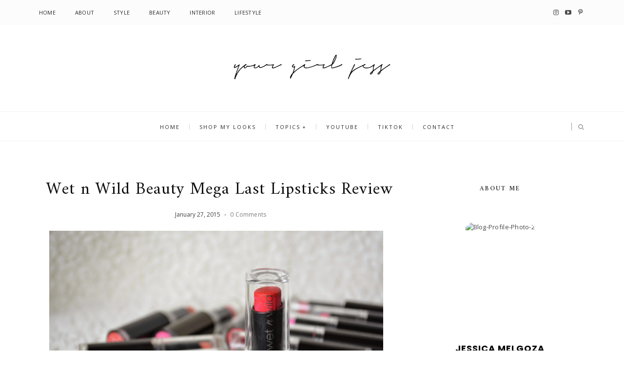

--- FILE ---
content_type: text/html; charset=utf-8
request_url: https://accounts.google.com/o/oauth2/postmessageRelay?parent=https%3A%2F%2Fwww.yourgirljess.com&jsh=m%3B%2F_%2Fscs%2Fabc-static%2F_%2Fjs%2Fk%3Dgapi.lb.en.OE6tiwO4KJo.O%2Fd%3D1%2Frs%3DAHpOoo_Itz6IAL6GO-n8kgAepm47TBsg1Q%2Fm%3D__features__
body_size: 162
content:
<!DOCTYPE html><html><head><title></title><meta http-equiv="content-type" content="text/html; charset=utf-8"><meta http-equiv="X-UA-Compatible" content="IE=edge"><meta name="viewport" content="width=device-width, initial-scale=1, minimum-scale=1, maximum-scale=1, user-scalable=0"><script src='https://ssl.gstatic.com/accounts/o/2580342461-postmessagerelay.js' nonce="SeDmx6gjInALAbkFrG9m0Q"></script></head><body><script type="text/javascript" src="https://apis.google.com/js/rpc:shindig_random.js?onload=init" nonce="SeDmx6gjInALAbkFrG9m0Q"></script></body></html>

--- FILE ---
content_type: text/html; charset=utf-8
request_url: https://www.google.com/recaptcha/api2/aframe
body_size: 266
content:
<!DOCTYPE HTML><html><head><meta http-equiv="content-type" content="text/html; charset=UTF-8"></head><body><script nonce="IkzaVRodFqvpQoNr3eEkRw">/** Anti-fraud and anti-abuse applications only. See google.com/recaptcha */ try{var clients={'sodar':'https://pagead2.googlesyndication.com/pagead/sodar?'};window.addEventListener("message",function(a){try{if(a.source===window.parent){var b=JSON.parse(a.data);var c=clients[b['id']];if(c){var d=document.createElement('img');d.src=c+b['params']+'&rc='+(localStorage.getItem("rc::a")?sessionStorage.getItem("rc::b"):"");window.document.body.appendChild(d);sessionStorage.setItem("rc::e",parseInt(sessionStorage.getItem("rc::e")||0)+1);localStorage.setItem("rc::h",'1768638668016');}}}catch(b){}});window.parent.postMessage("_grecaptcha_ready", "*");}catch(b){}</script></body></html>

--- FILE ---
content_type: text/javascript; charset=UTF-8
request_url: https://www.yourgirljess.com/feeds/posts/summary?alt=json-in-script&callback=showpageCount&max-results=99999
body_size: 67674
content:
// API callback
showpageCount({"version":"1.0","encoding":"UTF-8","feed":{"xmlns":"http://www.w3.org/2005/Atom","xmlns$openSearch":"http://a9.com/-/spec/opensearchrss/1.0/","xmlns$blogger":"http://schemas.google.com/blogger/2008","xmlns$georss":"http://www.georss.org/georss","xmlns$gd":"http://schemas.google.com/g/2005","xmlns$thr":"http://purl.org/syndication/thread/1.0","id":{"$t":"tag:blogger.com,1999:blog-649127433627103678"},"updated":{"$t":"2025-09-14T09:24:52.196-05:00"},"category":[{"term":"style"},{"term":"beauty"},{"term":"YouTube"},{"term":"lifestyle"},{"term":"interior"},{"term":"life"},{"term":"shein"},{"term":"review"},{"term":"igtv"},{"term":"halloween"},{"term":"makeup monday"},{"term":"fashion friday"},{"term":"food"},{"term":"travel"},{"term":"books"},{"term":"sustainability"},{"term":"health"},{"term":"wishlist"},{"term":"tiktok"},{"term":"amazon"},{"term":"holiday"},{"term":"invitations"}],"title":{"type":"text","$t":"Your Girl Jess | Lifestyle Blog"},"subtitle":{"type":"html","$t":""},"link":[{"rel":"http://schemas.google.com/g/2005#feed","type":"application/atom+xml","href":"https:\/\/www.yourgirljess.com\/feeds\/posts\/summary"},{"rel":"self","type":"application/atom+xml","href":"https:\/\/www.blogger.com\/feeds\/649127433627103678\/posts\/summary?alt=json-in-script\u0026max-results=99999"},{"rel":"alternate","type":"text/html","href":"https:\/\/www.yourgirljess.com\/"},{"rel":"hub","href":"http://pubsubhubbub.appspot.com/"}],"author":[{"name":{"$t":"Jessica Melgoza"},"uri":{"$t":"http:\/\/www.blogger.com\/profile\/01352703213860905555"},"email":{"$t":"noreply@blogger.com"},"gd$image":{"rel":"http://schemas.google.com/g/2005#thumbnail","width":"32","height":"32","src":"\/\/blogger.googleusercontent.com\/img\/b\/R29vZ2xl\/AVvXsEj4PYCxHfzeofvSe7nxnN6tUZqgILlioKvxxCYU5PhsPdqFIM_v6WXWNJvT_lAitVJe4hSyN_jsi3fiOucQyMbMM9e-TN8n7hnBsohd6Jowz5Jm4EoGY7CHWnHM68zxYQ\/s220\/%C2%A9+Jessica+Melgoza.jpg"}}],"generator":{"version":"7.00","uri":"http://www.blogger.com","$t":"Blogger"},"openSearch$totalResults":{"$t":"456"},"openSearch$startIndex":{"$t":"1"},"openSearch$itemsPerPage":{"$t":"99999"},"entry":[{"id":{"$t":"tag:blogger.com,1999:blog-649127433627103678.post-5677884789963560586"},"published":{"$t":"2024-07-13T23:22:00.001-05:00"},"updated":{"$t":"2024-07-13T23:22:17.132-05:00"},"category":[{"scheme":"http://www.blogger.com/atom/ns#","term":"books"}],"title":{"type":"text","$t":"Books I've Read so Far in 2024"},"summary":{"type":"text","$t":"I'm fighting every urge to start this blog post by saying, \"Dear Gentle Reader\", it appears I've been watching far too many episodes of Bridgerton! But, hello there, how are you? I hope you are doing amazing!It has been quite some time since my last blog post and oh, how I've missed writing on here. I've been dedicating a lot of time to posting consistently on Instagram, TikTok, and YouTube, and "},"link":[{"rel":"replies","type":"application/atom+xml","href":"https:\/\/www.yourgirljess.com\/feeds\/5677884789963560586\/comments\/default","title":"Post Comments"},{"rel":"replies","type":"text/html","href":"https:\/\/www.yourgirljess.com\/2024\/07\/books-ive-read-so-far-in-2024.html#comment-form","title":"0 Comments"},{"rel":"edit","type":"application/atom+xml","href":"https:\/\/www.blogger.com\/feeds\/649127433627103678\/posts\/default\/5677884789963560586"},{"rel":"self","type":"application/atom+xml","href":"https:\/\/www.blogger.com\/feeds\/649127433627103678\/posts\/default\/5677884789963560586"},{"rel":"alternate","type":"text/html","href":"https:\/\/www.yourgirljess.com\/2024\/07\/books-ive-read-so-far-in-2024.html","title":"Books I've Read so Far in 2024"}],"author":[{"name":{"$t":"Jessica Melgoza"},"uri":{"$t":"http:\/\/www.blogger.com\/profile\/01352703213860905555"},"email":{"$t":"noreply@blogger.com"},"gd$image":{"rel":"http://schemas.google.com/g/2005#thumbnail","width":"32","height":"32","src":"\/\/blogger.googleusercontent.com\/img\/b\/R29vZ2xl\/AVvXsEj4PYCxHfzeofvSe7nxnN6tUZqgILlioKvxxCYU5PhsPdqFIM_v6WXWNJvT_lAitVJe4hSyN_jsi3fiOucQyMbMM9e-TN8n7hnBsohd6Jowz5Jm4EoGY7CHWnHM68zxYQ\/s220\/%C2%A9+Jessica+Melgoza.jpg"}}],"media$thumbnail":{"xmlns$media":"http://search.yahoo.com/mrss/","url":"https:\/\/blogger.googleusercontent.com\/img\/b\/R29vZ2xl\/AVvXsEjN1t8fRxUKm6VzIMm0_qAUb8bM74iADlIepQ5aPR7mKAHB0zS5FtnnaPHgCql059cD2qZgYQf1cFF1wzaiys2UZ-SIvxHYaZtH3KP21OPsvIVsrgtQb2z-Mzb-eI3lr4gG2MGQEH3QLtj0VgrrivAuKEFrEqLNnNG7_fAAK45ptwtyDJcMoqoq74aKoktq\/s72-c\/IMG_6379.jpg","height":"72","width":"72"},"thr$total":{"$t":"0"}},{"id":{"$t":"tag:blogger.com,1999:blog-649127433627103678.post-6916877842939760783"},"published":{"$t":"2023-12-29T15:00:00.001-06:00"},"updated":{"$t":"2024-01-09T12:42:11.952-06:00"},"category":[{"scheme":"http://www.blogger.com/atom/ns#","term":"books"}],"title":{"type":"text","$t":"Books I Read in 2023"},"summary":{"type":"text","$t":"Back in 2022, I started reading fiction books as a way to unwind and practice being present. Well, let me tell you that I have since fallen madly in love with reading fiction and I haven't been able to stop since.So today, I thought it'd be fun to round up all the books I read in 2023 and share them and my thoughts on each with you!Scroll to browse the books I read and click the video below to "},"link":[{"rel":"replies","type":"application/atom+xml","href":"https:\/\/www.yourgirljess.com\/feeds\/6916877842939760783\/comments\/default","title":"Post Comments"},{"rel":"replies","type":"text/html","href":"https:\/\/www.yourgirljess.com\/2023\/12\/books-i-read-in-2023.html#comment-form","title":"0 Comments"},{"rel":"edit","type":"application/atom+xml","href":"https:\/\/www.blogger.com\/feeds\/649127433627103678\/posts\/default\/6916877842939760783"},{"rel":"self","type":"application/atom+xml","href":"https:\/\/www.blogger.com\/feeds\/649127433627103678\/posts\/default\/6916877842939760783"},{"rel":"alternate","type":"text/html","href":"https:\/\/www.yourgirljess.com\/2023\/12\/books-i-read-in-2023.html","title":"Books I Read in 2023"}],"author":[{"name":{"$t":"Jessica Melgoza"},"uri":{"$t":"http:\/\/www.blogger.com\/profile\/01352703213860905555"},"email":{"$t":"noreply@blogger.com"},"gd$image":{"rel":"http://schemas.google.com/g/2005#thumbnail","width":"32","height":"32","src":"\/\/blogger.googleusercontent.com\/img\/b\/R29vZ2xl\/AVvXsEj4PYCxHfzeofvSe7nxnN6tUZqgILlioKvxxCYU5PhsPdqFIM_v6WXWNJvT_lAitVJe4hSyN_jsi3fiOucQyMbMM9e-TN8n7hnBsohd6Jowz5Jm4EoGY7CHWnHM68zxYQ\/s220\/%C2%A9+Jessica+Melgoza.jpg"}}],"media$thumbnail":{"xmlns$media":"http://search.yahoo.com/mrss/","url":"https:\/\/blogger.googleusercontent.com\/img\/b\/R29vZ2xl\/AVvXsEjDl16jOW1OAeuxz2fcKrKiCoMsTmSvkScxKFM-v1k3yQUp9C6I0VWkMxdtPy8ceXSVK8LdsAnvuPaSIYKQ9hTNXGQqA0ODkeH-BZWSt7iGoee83lkNmFv8b4_4CgP4DjvvnWZqM2YlECFPd8EuY7QWI3tlzLOr4FDAAZJzIVm1mjcsAPlTP3RhiiKD_e0L\/s72-c\/IMG_0366%202.jpg","height":"72","width":"72"},"thr$total":{"$t":"0"}},{"id":{"$t":"tag:blogger.com,1999:blog-649127433627103678.post-2692339490018255246"},"published":{"$t":"2023-04-14T15:01:00.001-05:00"},"updated":{"$t":"2023-04-14T15:01:00.200-05:00"},"category":[{"scheme":"http://www.blogger.com/atom/ns#","term":"style"},{"scheme":"http://www.blogger.com/atom/ns#","term":"YouTube"}],"title":{"type":"text","$t":"What I Got In The Mail as a Content Creator"},"summary":{"type":"text","$t":"In this week's YouTube video, I'm sharing what I got in the mail as a content creator! Watch me unbox all of the goodies I got by clicking on the video below.Be sure to like + subscribe!Everything featured in this video is linked below.SHEIN Peplum Top • Linked here\u0026nbsp;SHEIN Puff Sleeve Floral Dress • Linked here\u0026nbsp;SHEIN Sleeveless Floral Dress • Linked here\u0026nbsp;SHEIN Green Maxi Dress • "},"link":[{"rel":"replies","type":"application/atom+xml","href":"https:\/\/www.yourgirljess.com\/feeds\/2692339490018255246\/comments\/default","title":"Post Comments"},{"rel":"replies","type":"text/html","href":"https:\/\/www.yourgirljess.com\/2023\/04\/what-i-got-in-mail-as-content-creator.html#comment-form","title":"0 Comments"},{"rel":"edit","type":"application/atom+xml","href":"https:\/\/www.blogger.com\/feeds\/649127433627103678\/posts\/default\/2692339490018255246"},{"rel":"self","type":"application/atom+xml","href":"https:\/\/www.blogger.com\/feeds\/649127433627103678\/posts\/default\/2692339490018255246"},{"rel":"alternate","type":"text/html","href":"https:\/\/www.yourgirljess.com\/2023\/04\/what-i-got-in-mail-as-content-creator.html","title":"What I Got In The Mail as a Content Creator"}],"author":[{"name":{"$t":"Jessica Melgoza"},"uri":{"$t":"http:\/\/www.blogger.com\/profile\/01352703213860905555"},"email":{"$t":"noreply@blogger.com"},"gd$image":{"rel":"http://schemas.google.com/g/2005#thumbnail","width":"32","height":"32","src":"\/\/blogger.googleusercontent.com\/img\/b\/R29vZ2xl\/AVvXsEj4PYCxHfzeofvSe7nxnN6tUZqgILlioKvxxCYU5PhsPdqFIM_v6WXWNJvT_lAitVJe4hSyN_jsi3fiOucQyMbMM9e-TN8n7hnBsohd6Jowz5Jm4EoGY7CHWnHM68zxYQ\/s220\/%C2%A9+Jessica+Melgoza.jpg"}}],"media$thumbnail":{"xmlns$media":"http://search.yahoo.com/mrss/","url":"https:\/\/blogger.googleusercontent.com\/img\/b\/R29vZ2xl\/AVvXsEi1XnNe0A-tCYLp7cAbRt2YIo-jmnAkEtDIgtRfFs0s_4YVOyN4ojprMgp8cVCsq3z8c30aY6VVeltS6dhWHemALIpfnd8QgYZ0H3Hxfz09j9_YssdOBiS2uhLCi7cINunieMHv7NJz7ev2r7pkR6aW_R2vBgypTo5NbzKjDp8o-d5TGLOSbADNVutubA\/s72-c\/YTV%20Thumbnail%20Blog%20Post%20Cover.png","height":"72","width":"72"},"thr$total":{"$t":"0"}},{"id":{"$t":"tag:blogger.com,1999:blog-649127433627103678.post-4015938319564202943"},"published":{"$t":"2023-04-13T18:44:00.002-05:00"},"updated":{"$t":"2023-04-13T18:44:21.578-05:00"},"category":[{"scheme":"http://www.blogger.com/atom/ns#","term":"food"},{"scheme":"http://www.blogger.com/atom/ns#","term":"lifestyle"}],"title":{"type":"text","$t":"My Sister's Kale Salad Recipe"},"summary":{"type":"text","$t":"My sister has always been a wiz in the kitchen. Since childhood, she'd watch the Food Network while I did something other than learn a very useful skill which is to cook and create delicious recipes!Some time ago she introduced this kale salad recipe to our family and I absolutely loved it the first time I tried it! Not only did I enjoy the flavor but I also enjoyed the way it made me feel. Never"},"link":[{"rel":"replies","type":"application/atom+xml","href":"https:\/\/www.yourgirljess.com\/feeds\/4015938319564202943\/comments\/default","title":"Post Comments"},{"rel":"replies","type":"text/html","href":"https:\/\/www.yourgirljess.com\/2023\/04\/my-sisters-kale-salad-recipe.html#comment-form","title":"0 Comments"},{"rel":"edit","type":"application/atom+xml","href":"https:\/\/www.blogger.com\/feeds\/649127433627103678\/posts\/default\/4015938319564202943"},{"rel":"self","type":"application/atom+xml","href":"https:\/\/www.blogger.com\/feeds\/649127433627103678\/posts\/default\/4015938319564202943"},{"rel":"alternate","type":"text/html","href":"https:\/\/www.yourgirljess.com\/2023\/04\/my-sisters-kale-salad-recipe.html","title":"My Sister's Kale Salad Recipe"}],"author":[{"name":{"$t":"Jessica Melgoza"},"uri":{"$t":"http:\/\/www.blogger.com\/profile\/01352703213860905555"},"email":{"$t":"noreply@blogger.com"},"gd$image":{"rel":"http://schemas.google.com/g/2005#thumbnail","width":"32","height":"32","src":"\/\/blogger.googleusercontent.com\/img\/b\/R29vZ2xl\/AVvXsEj4PYCxHfzeofvSe7nxnN6tUZqgILlioKvxxCYU5PhsPdqFIM_v6WXWNJvT_lAitVJe4hSyN_jsi3fiOucQyMbMM9e-TN8n7hnBsohd6Jowz5Jm4EoGY7CHWnHM68zxYQ\/s220\/%C2%A9+Jessica+Melgoza.jpg"}}],"media$thumbnail":{"xmlns$media":"http://search.yahoo.com/mrss/","url":"https:\/\/blogger.googleusercontent.com\/img\/b\/R29vZ2xl\/AVvXsEjSXuxa6aPpt01_6EoQbr_a8lANAFEAQWHM4-XlPgcR1DlHwRALe4nUUyhpup3yUYulToLFo0Kkc8jKfkb5L_IRDKmBdam7bEnxCaP17-q54-1-_IT0xzZFD0H0qgieiSmbgfHL7kP2UUaaDTuS5cLo7kgPu8-R1p-kMx2viRizdxzCTjX1Aq4z7ZYNMA\/s72-c\/IMG_1060%20copy.JPG","height":"72","width":"72"},"thr$total":{"$t":"0"}},{"id":{"$t":"tag:blogger.com,1999:blog-649127433627103678.post-5060015664882243537"},"published":{"$t":"2023-04-11T12:56:00.000-05:00"},"updated":{"$t":"2023-04-11T12:56:30.170-05:00"},"category":[{"scheme":"http://www.blogger.com/atom/ns#","term":"style"}],"title":{"type":"text","$t":"Unboxing What I Got In The Mail Today"},"summary":{"type":"text","$t":"In this blog post, I'm sharing an unboxing video of the items I received in the mail today. I also share close-up photos and links of each item if you want to check them out.Lane Woods Jewelry Oval Cut Moissanite Ring - This ring is absolutely stunning and it retails for under $200. I'm obsessed with the design of this ring and the light reflects beautifully from the 2-carat moissanite stone. \/\/ "},"link":[{"rel":"replies","type":"application/atom+xml","href":"https:\/\/www.yourgirljess.com\/feeds\/5060015664882243537\/comments\/default","title":"Post Comments"},{"rel":"replies","type":"text/html","href":"https:\/\/www.yourgirljess.com\/2023\/04\/unboxing-what-i-got-in-mail-today.html#comment-form","title":"0 Comments"},{"rel":"edit","type":"application/atom+xml","href":"https:\/\/www.blogger.com\/feeds\/649127433627103678\/posts\/default\/5060015664882243537"},{"rel":"self","type":"application/atom+xml","href":"https:\/\/www.blogger.com\/feeds\/649127433627103678\/posts\/default\/5060015664882243537"},{"rel":"alternate","type":"text/html","href":"https:\/\/www.yourgirljess.com\/2023\/04\/unboxing-what-i-got-in-mail-today.html","title":"Unboxing What I Got In The Mail Today"}],"author":[{"name":{"$t":"Jessica Melgoza"},"uri":{"$t":"http:\/\/www.blogger.com\/profile\/01352703213860905555"},"email":{"$t":"noreply@blogger.com"},"gd$image":{"rel":"http://schemas.google.com/g/2005#thumbnail","width":"32","height":"32","src":"\/\/blogger.googleusercontent.com\/img\/b\/R29vZ2xl\/AVvXsEj4PYCxHfzeofvSe7nxnN6tUZqgILlioKvxxCYU5PhsPdqFIM_v6WXWNJvT_lAitVJe4hSyN_jsi3fiOucQyMbMM9e-TN8n7hnBsohd6Jowz5Jm4EoGY7CHWnHM68zxYQ\/s220\/%C2%A9+Jessica+Melgoza.jpg"}}],"media$thumbnail":{"xmlns$media":"http://search.yahoo.com/mrss/","url":"https:\/\/blogger.googleusercontent.com\/img\/b\/R29vZ2xl\/AVvXsEicSfCyphtE0PBVUZq53ITpC3pcW_vSMH6gCmPBUmR2W-K_z5Jc9Vmx1k_kKsezVgM-G0z2tDD--ww6KM-0-VNSiWVqqZUPswX8fIibtgFlZFlx4SkEyRitjE6CjjZgNoGCiafN59RBqOi-DFQx90FYjHG87JYK3CpczpGEASRCGjgANFyL5qS2L3ubEA\/s72-c\/IMG_0869.jpg","height":"72","width":"72"},"thr$total":{"$t":"0"}},{"id":{"$t":"tag:blogger.com,1999:blog-649127433627103678.post-757659442683725639"},"published":{"$t":"2023-03-30T15:01:00.001-05:00"},"updated":{"$t":"2023-03-30T15:01:00.215-05:00"},"category":[{"scheme":"http://www.blogger.com/atom/ns#","term":"beauty"},{"scheme":"http://www.blogger.com/atom/ns#","term":"interior"},{"scheme":"http://www.blogger.com/atom/ns#","term":"style"},{"scheme":"http://www.blogger.com/atom/ns#","term":"YouTube"}],"title":{"type":"text","$t":"Vlog: PR Unboxing + How Much I Made Selling My Unwanted Clothes"},"summary":{"type":"text","$t":"Over on my YouTube channel today, I'm sharing a PR unboxing haul of the packages that I've received over the last few days and I'm also sharing how much I made selling all of the unwanted clothes that I featured in my closet decluttering video.\u0026nbsp;\nBe sure to like + subscribe!I've listed and linked all of the items that I featured in the unboxing down below.Inkbox Rose + Heart Temporary Tattoo "},"link":[{"rel":"replies","type":"application/atom+xml","href":"https:\/\/www.yourgirljess.com\/feeds\/757659442683725639\/comments\/default","title":"Post Comments"},{"rel":"replies","type":"text/html","href":"https:\/\/www.yourgirljess.com\/2023\/03\/vlog-pr-unboxing-how-much-i-made.html#comment-form","title":"0 Comments"},{"rel":"edit","type":"application/atom+xml","href":"https:\/\/www.blogger.com\/feeds\/649127433627103678\/posts\/default\/757659442683725639"},{"rel":"self","type":"application/atom+xml","href":"https:\/\/www.blogger.com\/feeds\/649127433627103678\/posts\/default\/757659442683725639"},{"rel":"alternate","type":"text/html","href":"https:\/\/www.yourgirljess.com\/2023\/03\/vlog-pr-unboxing-how-much-i-made.html","title":"Vlog: PR Unboxing + How Much I Made Selling My Unwanted Clothes"}],"author":[{"name":{"$t":"Jessica Melgoza"},"uri":{"$t":"http:\/\/www.blogger.com\/profile\/01352703213860905555"},"email":{"$t":"noreply@blogger.com"},"gd$image":{"rel":"http://schemas.google.com/g/2005#thumbnail","width":"32","height":"32","src":"\/\/blogger.googleusercontent.com\/img\/b\/R29vZ2xl\/AVvXsEj4PYCxHfzeofvSe7nxnN6tUZqgILlioKvxxCYU5PhsPdqFIM_v6WXWNJvT_lAitVJe4hSyN_jsi3fiOucQyMbMM9e-TN8n7hnBsohd6Jowz5Jm4EoGY7CHWnHM68zxYQ\/s220\/%C2%A9+Jessica+Melgoza.jpg"}}],"media$thumbnail":{"xmlns$media":"http://search.yahoo.com/mrss/","url":"https:\/\/blogger.googleusercontent.com\/img\/b\/R29vZ2xl\/AVvXsEhzszJXv2AHGAgUqFtmykVG4SwxYFuOfqeRa660xBL1nuKd6PDUsS1Ppdds7YP8kmehUZ2XSVbUKgoCcX32BVBJLDn3WZjMEF6sCOiRbRsXga1liB7iQcEZLTVXZZfxHXRFosqq7j-q9I0Z3jxXHadm2XDaoXD5HbnNWVyKb6mF5yfyyZSQLNHpIP2n_A\/s72-c\/IMG_0348%20copy.jpg","height":"72","width":"72"},"thr$total":{"$t":"0"}},{"id":{"$t":"tag:blogger.com,1999:blog-649127433627103678.post-33865518227682986"},"published":{"$t":"2023-03-29T12:00:00.001-05:00"},"updated":{"$t":"2023-03-29T22:23:38.935-05:00"},"category":[{"scheme":"http://www.blogger.com/atom/ns#","term":"interior"},{"scheme":"http://www.blogger.com/atom/ns#","term":"shein"},{"scheme":"http://www.blogger.com/atom/ns#","term":"style"}],"title":{"type":"text","$t":"My SHEIN Spring Sale Picks + How I Style Them"},"summary":{"type":"text","$t":"The SHEIN Spring Sale is going on now and in the blog post, I'm sharing the apparel and home decor items I selected from this sale! I'm also including how I styled each clothing item that I chose to give you some spring-style inspo.OUTFIT DETAILSSHEIN Top \/\/ SHEIN Denim Skirt \/\/ Dream Pairs Heels \/\/ SHEIN Shoulder Bag \/\/ Gorjana Compass Pendant NecklaceDISCOUNT CODESGet 15% off SHEIN with code "},"link":[{"rel":"replies","type":"application/atom+xml","href":"https:\/\/www.yourgirljess.com\/feeds\/33865518227682986\/comments\/default","title":"Post Comments"},{"rel":"replies","type":"text/html","href":"https:\/\/www.yourgirljess.com\/2023\/03\/my-shein-spring-sale-picks-how-i-style.html#comment-form","title":"0 Comments"},{"rel":"edit","type":"application/atom+xml","href":"https:\/\/www.blogger.com\/feeds\/649127433627103678\/posts\/default\/33865518227682986"},{"rel":"self","type":"application/atom+xml","href":"https:\/\/www.blogger.com\/feeds\/649127433627103678\/posts\/default\/33865518227682986"},{"rel":"alternate","type":"text/html","href":"https:\/\/www.yourgirljess.com\/2023\/03\/my-shein-spring-sale-picks-how-i-style.html","title":"My SHEIN Spring Sale Picks + How I Style Them"}],"author":[{"name":{"$t":"Jessica Melgoza"},"uri":{"$t":"http:\/\/www.blogger.com\/profile\/01352703213860905555"},"email":{"$t":"noreply@blogger.com"},"gd$image":{"rel":"http://schemas.google.com/g/2005#thumbnail","width":"32","height":"32","src":"\/\/blogger.googleusercontent.com\/img\/b\/R29vZ2xl\/AVvXsEj4PYCxHfzeofvSe7nxnN6tUZqgILlioKvxxCYU5PhsPdqFIM_v6WXWNJvT_lAitVJe4hSyN_jsi3fiOucQyMbMM9e-TN8n7hnBsohd6Jowz5Jm4EoGY7CHWnHM68zxYQ\/s220\/%C2%A9+Jessica+Melgoza.jpg"}}],"media$thumbnail":{"xmlns$media":"http://search.yahoo.com/mrss/","url":"https:\/\/blogger.googleusercontent.com\/img\/b\/R29vZ2xl\/AVvXsEhAmATarVOHu0U9I5abSVJ83DPTgSkE_ubG1SAmIoaIB1gtEIBq_ZF8OvunBpi0YU9JPpF7w0D5G5WIWW1si64L8N-sB1kKGT1RMjylw4GsdmlB2P2w7HNWfhGZovjDbFn0Fq382Jbdl7dJyC53HRaJ-vFIYp-lTkYzLsDgDe3NBDq3tpQMgHqXeVg4cw\/s72-c\/IMG_0243.jpg","height":"72","width":"72"},"thr$total":{"$t":"0"}},{"id":{"$t":"tag:blogger.com,1999:blog-649127433627103678.post-3769723894030295549"},"published":{"$t":"2023-03-28T16:25:00.001-05:00"},"updated":{"$t":"2023-03-29T14:15:29.769-05:00"},"category":[{"scheme":"http://www.blogger.com/atom/ns#","term":"style"}],"title":{"type":"text","$t":"4 Ways To Style Chunky Black Sandals for Spring"},"summary":{"type":"text","$t":"These chunky black sandals from Dream Pairs are the latest addition to my shoe collection and in this blog post, I want to share four different ways to wear them for the spring season!OUTFIT DETAILSCuts T-Shirt \/\/ Abercrombie 90s Straight Jeans \/\/ Dream Pairs Sandals \/\/\u0026nbsp;Gorjana Compass Pendant Necklace\u0026nbsp;\/\/ Quilted Bag\u0026nbsp;\/\/ Oval SunglassesOUTFIT DETAILSSHEIN Tank Top \/\/ Princess Polly "},"link":[{"rel":"replies","type":"application/atom+xml","href":"https:\/\/www.yourgirljess.com\/feeds\/3769723894030295549\/comments\/default","title":"Post Comments"},{"rel":"replies","type":"text/html","href":"https:\/\/www.yourgirljess.com\/2023\/03\/4-ways-to-style-chunky-black-sandals.html#comment-form","title":"0 Comments"},{"rel":"edit","type":"application/atom+xml","href":"https:\/\/www.blogger.com\/feeds\/649127433627103678\/posts\/default\/3769723894030295549"},{"rel":"self","type":"application/atom+xml","href":"https:\/\/www.blogger.com\/feeds\/649127433627103678\/posts\/default\/3769723894030295549"},{"rel":"alternate","type":"text/html","href":"https:\/\/www.yourgirljess.com\/2023\/03\/4-ways-to-style-chunky-black-sandals.html","title":"4 Ways To Style Chunky Black Sandals for Spring"}],"author":[{"name":{"$t":"Jessica Melgoza"},"uri":{"$t":"http:\/\/www.blogger.com\/profile\/01352703213860905555"},"email":{"$t":"noreply@blogger.com"},"gd$image":{"rel":"http://schemas.google.com/g/2005#thumbnail","width":"32","height":"32","src":"\/\/blogger.googleusercontent.com\/img\/b\/R29vZ2xl\/AVvXsEj4PYCxHfzeofvSe7nxnN6tUZqgILlioKvxxCYU5PhsPdqFIM_v6WXWNJvT_lAitVJe4hSyN_jsi3fiOucQyMbMM9e-TN8n7hnBsohd6Jowz5Jm4EoGY7CHWnHM68zxYQ\/s220\/%C2%A9+Jessica+Melgoza.jpg"}}],"media$thumbnail":{"xmlns$media":"http://search.yahoo.com/mrss/","url":"https:\/\/blogger.googleusercontent.com\/img\/b\/R29vZ2xl\/AVvXsEhJ6f6GTLHcNM_Fvc1X7c1m93Jp-3LLytcQIwsRqQYdSkDOS5EGLSd_Qwp7kiJIR_sbn-du4DasKfmsGsznRTNVt4vxsSZi_SO68_AP1xlsRwP_Qyjyz8nr_JcxB9MwvfobdzcTma-z8tG9fr3a7d2IdIsYyhm5W9bVDiMYYQ7vP7SJ2g1OyEJtgY66DA\/s72-c\/IMG_0249.jpg","height":"72","width":"72"},"thr$total":{"$t":"0"}},{"id":{"$t":"tag:blogger.com,1999:blog-649127433627103678.post-1036736860420483922"},"published":{"$t":"2023-03-24T13:24:00.001-05:00"},"updated":{"$t":"2023-03-24T13:24:31.328-05:00"},"category":[{"scheme":"http://www.blogger.com/atom/ns#","term":"style"}],"title":{"type":"text","$t":"What I Ordered vs. What I Got from SHEIN"},"summary":{"type":"text","$t":"The SHEIN Spring Sale is happening now and in today's blog post, I'm sharing what I ordered vs. what I got from the sale! There is a mix of apparel and home decor\u0026nbsp;  @xoyourgirljess whats your favorite item?? #whatiorderedversuswhatigot #whatiorderedvswhatigot #shein #sheinhaul #sheinhaul2023 #springstyle2023 #springfashion2023 ♬ Funny Song - Mas Gombal   HAUL ITEMSFloral Dress \/\/ Black Dress"},"link":[{"rel":"replies","type":"application/atom+xml","href":"https:\/\/www.yourgirljess.com\/feeds\/1036736860420483922\/comments\/default","title":"Post Comments"},{"rel":"replies","type":"text/html","href":"https:\/\/www.yourgirljess.com\/2023\/03\/what-i-ordered-vs-what-i-got-from-shein.html#comment-form","title":"0 Comments"},{"rel":"edit","type":"application/atom+xml","href":"https:\/\/www.blogger.com\/feeds\/649127433627103678\/posts\/default\/1036736860420483922"},{"rel":"self","type":"application/atom+xml","href":"https:\/\/www.blogger.com\/feeds\/649127433627103678\/posts\/default\/1036736860420483922"},{"rel":"alternate","type":"text/html","href":"https:\/\/www.yourgirljess.com\/2023\/03\/what-i-ordered-vs-what-i-got-from-shein.html","title":"What I Ordered vs. What I Got from SHEIN"}],"author":[{"name":{"$t":"Jessica Melgoza"},"uri":{"$t":"http:\/\/www.blogger.com\/profile\/01352703213860905555"},"email":{"$t":"noreply@blogger.com"},"gd$image":{"rel":"http://schemas.google.com/g/2005#thumbnail","width":"32","height":"32","src":"\/\/blogger.googleusercontent.com\/img\/b\/R29vZ2xl\/AVvXsEj4PYCxHfzeofvSe7nxnN6tUZqgILlioKvxxCYU5PhsPdqFIM_v6WXWNJvT_lAitVJe4hSyN_jsi3fiOucQyMbMM9e-TN8n7hnBsohd6Jowz5Jm4EoGY7CHWnHM68zxYQ\/s220\/%C2%A9+Jessica+Melgoza.jpg"}}],"media$thumbnail":{"xmlns$media":"http://search.yahoo.com/mrss/","url":"https:\/\/blogger.googleusercontent.com\/img\/b\/R29vZ2xl\/AVvXsEgv9A8mR5rzZMP2tX6EFYiEeheythN7BlAWsuCY9Na2GP6DHT1yuBm5WQtAS8IM9Gg0sv4jso9CuwVDYWZQLF--OfSNRlmFPBmB9o4QblEfoO93Y52XsKj1-lr5EJVN0C8rYiiWU0JrhqxwQFOiTsEWL5nahYMrFIj7gIuX4R42acMHTHcqCOvbXV5CnA\/s72-c\/IMG_0059%20copy.jpg","height":"72","width":"72"},"thr$total":{"$t":"0"}},{"id":{"$t":"tag:blogger.com,1999:blog-649127433627103678.post-1916437692444912612"},"published":{"$t":"2023-03-23T13:09:00.000-05:00"},"updated":{"$t":"2023-03-23T13:09:50.963-05:00"},"category":[{"scheme":"http://www.blogger.com/atom/ns#","term":"style"}],"title":{"type":"text","$t":"A Quick Cleaning Hack for Faux Patent Leather"},"summary":{"type":"text","$t":"A few days ago, I received this trendy metallic bag in the mail and noticed that it arrived with some scuff marks on it. So in this blog post I'm sharing how I removed the scuff marks to make it look as good as new!This quick cleaning hack can be applied to any faux patent leather item like shoes, clothes, and so on.All you need for this is rubbing alcohol and a cotton swab or cotton pad "},"link":[{"rel":"replies","type":"application/atom+xml","href":"https:\/\/www.yourgirljess.com\/feeds\/1916437692444912612\/comments\/default","title":"Post Comments"},{"rel":"replies","type":"text/html","href":"https:\/\/www.yourgirljess.com\/2023\/03\/a-quick-cleaning-hack-for-faux-patent.html#comment-form","title":"0 Comments"},{"rel":"edit","type":"application/atom+xml","href":"https:\/\/www.blogger.com\/feeds\/649127433627103678\/posts\/default\/1916437692444912612"},{"rel":"self","type":"application/atom+xml","href":"https:\/\/www.blogger.com\/feeds\/649127433627103678\/posts\/default\/1916437692444912612"},{"rel":"alternate","type":"text/html","href":"https:\/\/www.yourgirljess.com\/2023\/03\/a-quick-cleaning-hack-for-faux-patent.html","title":"A Quick Cleaning Hack for Faux Patent Leather"}],"author":[{"name":{"$t":"Jessica Melgoza"},"uri":{"$t":"http:\/\/www.blogger.com\/profile\/01352703213860905555"},"email":{"$t":"noreply@blogger.com"},"gd$image":{"rel":"http://schemas.google.com/g/2005#thumbnail","width":"32","height":"32","src":"\/\/blogger.googleusercontent.com\/img\/b\/R29vZ2xl\/AVvXsEj4PYCxHfzeofvSe7nxnN6tUZqgILlioKvxxCYU5PhsPdqFIM_v6WXWNJvT_lAitVJe4hSyN_jsi3fiOucQyMbMM9e-TN8n7hnBsohd6Jowz5Jm4EoGY7CHWnHM68zxYQ\/s220\/%C2%A9+Jessica+Melgoza.jpg"}}],"media$thumbnail":{"xmlns$media":"http://search.yahoo.com/mrss/","url":"https:\/\/blogger.googleusercontent.com\/img\/b\/R29vZ2xl\/AVvXsEin3YQLeeNvFCc_ZNnHKpXLijobvywes_wkIZ2AqyTdv1ToNqrj7FLE7VkWBB61PYdkYE3bcYi514F_x7FeRgw0rVnTK7Jqa496IHxPl4jHssJrE4aWtEOUmVnvKpUyPavsaOEOyFuqKlhZH8xH75EoqcFaIF116VEG30hGpYUzsR6IhT3ajOxP1-Q6rA\/s72-c\/IMG_9916%20copy.jpg","height":"72","width":"72"},"thr$total":{"$t":"0"}},{"id":{"$t":"tag:blogger.com,1999:blog-649127433627103678.post-662094705800450469"},"published":{"$t":"2023-03-22T14:58:00.000-05:00"},"updated":{"$t":"2023-03-22T14:58:09.027-05:00"},"category":[{"scheme":"http://www.blogger.com/atom/ns#","term":"style"},{"scheme":"http://www.blogger.com/atom/ns#","term":"YouTube"}],"title":{"type":"text","$t":"Romwe Try-On + Styling Haul"},"summary":{"type":"text","$t":"In this weeks YouTube video, I'm sharing a Romwe unboxing showcasing what I ordered vs. what I got, trying on each item while giving you all the details, and styling each piece!Watch my video below to get all the tea.Be sure to like + subscribe!I've linked the haul items that I featured in the video below as well as the outfits I put together with the haul pieces.ITEMS FEATURED IN VIDEOBodysuit\u0026"},"link":[{"rel":"replies","type":"application/atom+xml","href":"https:\/\/www.yourgirljess.com\/feeds\/662094705800450469\/comments\/default","title":"Post Comments"},{"rel":"replies","type":"text/html","href":"https:\/\/www.yourgirljess.com\/2023\/03\/romwe-try-on-styling-haul.html#comment-form","title":"0 Comments"},{"rel":"edit","type":"application/atom+xml","href":"https:\/\/www.blogger.com\/feeds\/649127433627103678\/posts\/default\/662094705800450469"},{"rel":"self","type":"application/atom+xml","href":"https:\/\/www.blogger.com\/feeds\/649127433627103678\/posts\/default\/662094705800450469"},{"rel":"alternate","type":"text/html","href":"https:\/\/www.yourgirljess.com\/2023\/03\/romwe-try-on-styling-haul.html","title":"Romwe Try-On + Styling Haul"}],"author":[{"name":{"$t":"Jessica Melgoza"},"uri":{"$t":"http:\/\/www.blogger.com\/profile\/01352703213860905555"},"email":{"$t":"noreply@blogger.com"},"gd$image":{"rel":"http://schemas.google.com/g/2005#thumbnail","width":"32","height":"32","src":"\/\/blogger.googleusercontent.com\/img\/b\/R29vZ2xl\/AVvXsEj4PYCxHfzeofvSe7nxnN6tUZqgILlioKvxxCYU5PhsPdqFIM_v6WXWNJvT_lAitVJe4hSyN_jsi3fiOucQyMbMM9e-TN8n7hnBsohd6Jowz5Jm4EoGY7CHWnHM68zxYQ\/s220\/%C2%A9+Jessica+Melgoza.jpg"}}],"media$thumbnail":{"xmlns$media":"http://search.yahoo.com/mrss/","url":"https:\/\/blogger.googleusercontent.com\/img\/b\/R29vZ2xl\/AVvXsEg2vnd3lvZ0cgkOzgOf8rgFj0gScDuuDkODaIjZdQi2KMXLK-1XHJyfcqYBDDBy3ctBOZe3am_itokzmRXNylk4Y_bdaLM40K0AgrgKKs2NcbOxMaEbg8XV8JyKKF0A56mjlPA_CmW1mbTnpFFnQLjzxYkg5q3jMcW2nNkjG0yRcm4ZJcLiPyF7-X9jzQ\/s72-c\/IMG_9931%20copy.jpg","height":"72","width":"72"},"thr$total":{"$t":"0"}},{"id":{"$t":"tag:blogger.com,1999:blog-649127433627103678.post-7757754990055146371"},"published":{"$t":"2023-03-21T13:21:00.000-05:00"},"updated":{"$t":"2023-03-21T13:21:10.971-05:00"},"category":[{"scheme":"http://www.blogger.com/atom/ns#","term":"style"}],"title":{"type":"text","$t":"What I Ordered vs. What I Got from Romwe"},"summary":{"type":"text","$t":"In this post, I'm sharing a brief look at what I ordered vs. what I got from Romwe.An in-depth version of this will be going up on my YouTube channel tomorrow so be sure to subscribe to my channel or check back tomorrow to get all the scoop on each item, know wether I think each item is a hit or miss, and to see how I style each piece!But for now, below is a quick look at what I ordered vs. what "},"link":[{"rel":"replies","type":"application/atom+xml","href":"https:\/\/www.yourgirljess.com\/feeds\/7757754990055146371\/comments\/default","title":"Post Comments"},{"rel":"replies","type":"text/html","href":"https:\/\/www.yourgirljess.com\/2023\/03\/what-i-ordered-vs-what-i-got-from-romwe.html#comment-form","title":"0 Comments"},{"rel":"edit","type":"application/atom+xml","href":"https:\/\/www.blogger.com\/feeds\/649127433627103678\/posts\/default\/7757754990055146371"},{"rel":"self","type":"application/atom+xml","href":"https:\/\/www.blogger.com\/feeds\/649127433627103678\/posts\/default\/7757754990055146371"},{"rel":"alternate","type":"text/html","href":"https:\/\/www.yourgirljess.com\/2023\/03\/what-i-ordered-vs-what-i-got-from-romwe.html","title":"What I Ordered vs. What I Got from Romwe"}],"author":[{"name":{"$t":"Jessica Melgoza"},"uri":{"$t":"http:\/\/www.blogger.com\/profile\/01352703213860905555"},"email":{"$t":"noreply@blogger.com"},"gd$image":{"rel":"http://schemas.google.com/g/2005#thumbnail","width":"32","height":"32","src":"\/\/blogger.googleusercontent.com\/img\/b\/R29vZ2xl\/AVvXsEj4PYCxHfzeofvSe7nxnN6tUZqgILlioKvxxCYU5PhsPdqFIM_v6WXWNJvT_lAitVJe4hSyN_jsi3fiOucQyMbMM9e-TN8n7hnBsohd6Jowz5Jm4EoGY7CHWnHM68zxYQ\/s220\/%C2%A9+Jessica+Melgoza.jpg"}}],"media$thumbnail":{"xmlns$media":"http://search.yahoo.com/mrss/","url":"https:\/\/blogger.googleusercontent.com\/img\/b\/R29vZ2xl\/AVvXsEg1k5WWpeW8wQsLB1lZzIXDgpiXuib866pC7YxbpQcOhU88RnSzZlA_Of_yB6CiNaI82sSjJA17azv9ty-uYAN90n0TyJJb_bJnc2NS2Lq17h8UkyR6UzjSkadg7oZsY1gKAh1JHb2by5vrA5ms8nBBvY-Xha_j5GqIbVcQa2ookaWO0V-uign4TItV1A\/s72-c\/IMG_9922%20copy.jpg","height":"72","width":"72"},"thr$total":{"$t":"0"}},{"id":{"$t":"tag:blogger.com,1999:blog-649127433627103678.post-2877564126239502504"},"published":{"$t":"2023-03-20T12:08:00.001-05:00"},"updated":{"$t":"2023-03-20T12:08:12.816-05:00"},"category":[{"scheme":"http://www.blogger.com/atom/ns#","term":"beauty"}],"title":{"type":"text","$t":"Spring Nail Inspo"},"summary":{"type":"text","$t":"Happy first day of spring! Today I'm sharing some nail inspo for the spring season along with the nail products I used to create these nails.I am not a professional by any means, so my nails don't look perfect, but with practice, they'll get better. I also watched this TikTok to learn how to paint the flowers on my nails.PRODUCTS USEDAimeili Gel Base Coat \/\/ Beetles Gel Builder \/\/ Aimeili Gel "},"link":[{"rel":"replies","type":"application/atom+xml","href":"https:\/\/www.yourgirljess.com\/feeds\/2877564126239502504\/comments\/default","title":"Post Comments"},{"rel":"replies","type":"text/html","href":"https:\/\/www.yourgirljess.com\/2023\/03\/spring-nail-inspo.html#comment-form","title":"0 Comments"},{"rel":"edit","type":"application/atom+xml","href":"https:\/\/www.blogger.com\/feeds\/649127433627103678\/posts\/default\/2877564126239502504"},{"rel":"self","type":"application/atom+xml","href":"https:\/\/www.blogger.com\/feeds\/649127433627103678\/posts\/default\/2877564126239502504"},{"rel":"alternate","type":"text/html","href":"https:\/\/www.yourgirljess.com\/2023\/03\/spring-nail-inspo.html","title":"Spring Nail Inspo"}],"author":[{"name":{"$t":"Jessica Melgoza"},"uri":{"$t":"http:\/\/www.blogger.com\/profile\/01352703213860905555"},"email":{"$t":"noreply@blogger.com"},"gd$image":{"rel":"http://schemas.google.com/g/2005#thumbnail","width":"32","height":"32","src":"\/\/blogger.googleusercontent.com\/img\/b\/R29vZ2xl\/AVvXsEj4PYCxHfzeofvSe7nxnN6tUZqgILlioKvxxCYU5PhsPdqFIM_v6WXWNJvT_lAitVJe4hSyN_jsi3fiOucQyMbMM9e-TN8n7hnBsohd6Jowz5Jm4EoGY7CHWnHM68zxYQ\/s220\/%C2%A9+Jessica+Melgoza.jpg"}}],"media$thumbnail":{"xmlns$media":"http://search.yahoo.com/mrss/","url":"https:\/\/blogger.googleusercontent.com\/img\/b\/R29vZ2xl\/AVvXsEgdo9v8S2lNPEj_rk-S54xAwGa1Ww8XUt7zIn_ZnxYu1zCFkHLA4qUs6eofCQAxtTpLau5PBSJv-YgttTrdS4k88YWYBHD7p-e1AHT5f4P7zc0Va0Auf-ACYQ1UZY-IyNuiRS2yVA8a4ZBzXF_WcyXspPD1YI7bjN55tiMJ504c_xoms33Ljg0adLlOlQ\/s72-c\/IMG_9861%20copy.jpg","height":"72","width":"72"},"thr$total":{"$t":"0"}},{"id":{"$t":"tag:blogger.com,1999:blog-649127433627103678.post-1664237921573022978"},"published":{"$t":"2023-03-15T18:22:00.000-05:00"},"updated":{"$t":"2023-03-15T18:22:24.666-05:00"},"category":[{"scheme":"http://www.blogger.com/atom/ns#","term":"style"},{"scheme":"http://www.blogger.com/atom/ns#","term":"YouTube"}],"title":{"type":"text","$t":"Major Closet Clean Out + Decluttering"},"summary":{"type":"text","$t":"This week on my YouTube channel I'm tackling a task that I've been procrastinating for far too long, and that is decluttering my closet!Filming the process was my way of holding myself accountable to get the job done and so here is the video of what the closet cleanout was like.Be sure to like + subscribe!Thank you so much for being here and I hope you enjoyed the video!\u0026nbsp;xo, Your Girl Jess"},"link":[{"rel":"replies","type":"application/atom+xml","href":"https:\/\/www.yourgirljess.com\/feeds\/1664237921573022978\/comments\/default","title":"Post Comments"},{"rel":"replies","type":"text/html","href":"https:\/\/www.yourgirljess.com\/2023\/03\/major-closet-clean-out-decluttering.html#comment-form","title":"0 Comments"},{"rel":"edit","type":"application/atom+xml","href":"https:\/\/www.blogger.com\/feeds\/649127433627103678\/posts\/default\/1664237921573022978"},{"rel":"self","type":"application/atom+xml","href":"https:\/\/www.blogger.com\/feeds\/649127433627103678\/posts\/default\/1664237921573022978"},{"rel":"alternate","type":"text/html","href":"https:\/\/www.yourgirljess.com\/2023\/03\/major-closet-clean-out-decluttering.html","title":"Major Closet Clean Out + Decluttering"}],"author":[{"name":{"$t":"Jessica Melgoza"},"uri":{"$t":"http:\/\/www.blogger.com\/profile\/01352703213860905555"},"email":{"$t":"noreply@blogger.com"},"gd$image":{"rel":"http://schemas.google.com/g/2005#thumbnail","width":"32","height":"32","src":"\/\/blogger.googleusercontent.com\/img\/b\/R29vZ2xl\/AVvXsEj4PYCxHfzeofvSe7nxnN6tUZqgILlioKvxxCYU5PhsPdqFIM_v6WXWNJvT_lAitVJe4hSyN_jsi3fiOucQyMbMM9e-TN8n7hnBsohd6Jowz5Jm4EoGY7CHWnHM68zxYQ\/s220\/%C2%A9+Jessica+Melgoza.jpg"}}],"media$thumbnail":{"xmlns$media":"http://search.yahoo.com/mrss/","url":"https:\/\/blogger.googleusercontent.com\/img\/b\/R29vZ2xl\/AVvXsEjQYY8ArFups9FnK0AX6436reeoZKnXzTeEizCMhSitfqKeuYsuFFWSQZ20fWqqnTr9JaIK-hm1ioC2gyvnWQ91tdXgzlJLz8ei4QT3j9lNvDMuyH2ZtOzpmZY3ae_SUkTOVIi5MdI1023bJ_4pSUOxxwNJrvn1dT6jxLg2WwvlDcRLn2uQ36LlirIILw\/s72-c\/YTV%20Thumbnail%20Blog%20Post%20Cover.png","height":"72","width":"72"},"thr$total":{"$t":"0"}},{"id":{"$t":"tag:blogger.com,1999:blog-649127433627103678.post-292908229772345799"},"published":{"$t":"2023-03-09T13:18:00.000-06:00"},"updated":{"$t":"2023-03-09T13:18:17.652-06:00"},"category":[{"scheme":"http://www.blogger.com/atom/ns#","term":"beauty"}],"title":{"type":"text","$t":"Get Ready With Me for Dinner Outing"},"summary":{"type":"text","$t":"Earlier this week, I went out for dinner and filmed the getting-ready process so in this post, I'm sharing the video and all of the makeup products I used to create this light glam.  @xoyourgirljess #quickgrwm #grwmmakeup #getreadywithmemakeup #makeupgrwm #grwms #makeuproutine ♬ ceilings - Sped Up Version - Lizzy McAlpine   \u0026nbsp;FACE\u0026nbsp;LA Girl Pro Conceal Corrector in Peach Corrector • Linked"},"link":[{"rel":"replies","type":"application/atom+xml","href":"https:\/\/www.yourgirljess.com\/feeds\/292908229772345799\/comments\/default","title":"Post Comments"},{"rel":"replies","type":"text/html","href":"https:\/\/www.yourgirljess.com\/2023\/03\/get-ready-with-me-for-dinner-outing.html#comment-form","title":"0 Comments"},{"rel":"edit","type":"application/atom+xml","href":"https:\/\/www.blogger.com\/feeds\/649127433627103678\/posts\/default\/292908229772345799"},{"rel":"self","type":"application/atom+xml","href":"https:\/\/www.blogger.com\/feeds\/649127433627103678\/posts\/default\/292908229772345799"},{"rel":"alternate","type":"text/html","href":"https:\/\/www.yourgirljess.com\/2023\/03\/get-ready-with-me-for-dinner-outing.html","title":"Get Ready With Me for Dinner Outing"}],"author":[{"name":{"$t":"Jessica Melgoza"},"uri":{"$t":"http:\/\/www.blogger.com\/profile\/01352703213860905555"},"email":{"$t":"noreply@blogger.com"},"gd$image":{"rel":"http://schemas.google.com/g/2005#thumbnail","width":"32","height":"32","src":"\/\/blogger.googleusercontent.com\/img\/b\/R29vZ2xl\/AVvXsEj4PYCxHfzeofvSe7nxnN6tUZqgILlioKvxxCYU5PhsPdqFIM_v6WXWNJvT_lAitVJe4hSyN_jsi3fiOucQyMbMM9e-TN8n7hnBsohd6Jowz5Jm4EoGY7CHWnHM68zxYQ\/s220\/%C2%A9+Jessica+Melgoza.jpg"}}],"media$thumbnail":{"xmlns$media":"http://search.yahoo.com/mrss/","url":"https:\/\/blogger.googleusercontent.com\/img\/b\/R29vZ2xl\/AVvXsEid_hd-ESWsgkGhCJHvwQIn_g-_Yiwegv2rozpf67hRD30plwr7aCyBSfQgJDJOAlz7N_02_qj30kCOT0txrfk6k6Plcyr96hVFNwvgRywL2Xq4PQA9yalcmWkGm4JSm_IrPylXE1hXqfdoHIf1FvAtId3prgl0nIQnQ8zeDnsyMB45cFGjg0UREfww1Q\/s72-c\/IMG_9655%20copy.JPG","height":"72","width":"72"},"thr$total":{"$t":"0"}},{"id":{"$t":"tag:blogger.com,1999:blog-649127433627103678.post-7925077799665562935"},"published":{"$t":"2023-03-08T16:35:00.000-06:00"},"updated":{"$t":"2023-03-08T16:35:34.193-06:00"},"category":[{"scheme":"http://www.blogger.com/atom/ns#","term":"beauty"},{"scheme":"http://www.blogger.com/atom/ns#","term":"YouTube"}],"title":{"type":"text","$t":"2 Looks Using 2 Urban Decay Palettes"},"summary":{"type":"text","$t":"This week over on my YouTube channel, I'm sharing a makeup tutorial on both of these eyeshadow looks featuring the new Urban Decay x Smiley Naked Mini Eyeshadow Palettes.Be sure to like + subscribe!Below I've listed and linked every makeup product I used to create each completed look.\u0026nbsp;\u0026nbsp;FACE\u0026nbsp;elf Camo CC Cream in\u0026nbsp;Light 240W\u0026nbsp;•\u0026nbsp;Linked hereelf Hydrating Camo Concealer "},"link":[{"rel":"replies","type":"application/atom+xml","href":"https:\/\/www.yourgirljess.com\/feeds\/7925077799665562935\/comments\/default","title":"Post Comments"},{"rel":"replies","type":"text/html","href":"https:\/\/www.yourgirljess.com\/2023\/03\/2-looks-using-2-urban-decay-palettes.html#comment-form","title":"0 Comments"},{"rel":"edit","type":"application/atom+xml","href":"https:\/\/www.blogger.com\/feeds\/649127433627103678\/posts\/default\/7925077799665562935"},{"rel":"self","type":"application/atom+xml","href":"https:\/\/www.blogger.com\/feeds\/649127433627103678\/posts\/default\/7925077799665562935"},{"rel":"alternate","type":"text/html","href":"https:\/\/www.yourgirljess.com\/2023\/03\/2-looks-using-2-urban-decay-palettes.html","title":"2 Looks Using 2 Urban Decay Palettes"}],"author":[{"name":{"$t":"Jessica Melgoza"},"uri":{"$t":"http:\/\/www.blogger.com\/profile\/01352703213860905555"},"email":{"$t":"noreply@blogger.com"},"gd$image":{"rel":"http://schemas.google.com/g/2005#thumbnail","width":"32","height":"32","src":"\/\/blogger.googleusercontent.com\/img\/b\/R29vZ2xl\/AVvXsEj4PYCxHfzeofvSe7nxnN6tUZqgILlioKvxxCYU5PhsPdqFIM_v6WXWNJvT_lAitVJe4hSyN_jsi3fiOucQyMbMM9e-TN8n7hnBsohd6Jowz5Jm4EoGY7CHWnHM68zxYQ\/s220\/%C2%A9+Jessica+Melgoza.jpg"}}],"media$thumbnail":{"xmlns$media":"http://search.yahoo.com/mrss/","url":"https:\/\/blogger.googleusercontent.com\/img\/b\/R29vZ2xl\/AVvXsEjS0QJKvwJ_U7IMwoThaSJ1JqPr1LucmEMb7DDFoRZzpUItvCHJYcVfuX-7SYF2ysdmDQAWLnu62qrJy8-62XXo4mjY9wRqKMI7edYhsVHByREz_4yNmdYAdIH6RAKJPh1BybsbDz0yf0nudKfGgbECgy7Hj92INjGUfxV3AhgxSgMl_XedXWhBUireyA\/s72-c\/Blog%20Cover%20Photo.png","height":"72","width":"72"},"thr$total":{"$t":"0"}},{"id":{"$t":"tag:blogger.com,1999:blog-649127433627103678.post-6884194248316261722"},"published":{"$t":"2023-03-08T13:04:00.000-06:00"},"updated":{"$t":"2023-03-08T13:04:43.350-06:00"},"category":[{"scheme":"http://www.blogger.com/atom/ns#","term":"amazon"},{"scheme":"http://www.blogger.com/atom/ns#","term":"beauty"},{"scheme":"http://www.blogger.com/atom/ns#","term":"style"}],"title":{"type":"text","$t":"My Latest Amazon Purchases"},"summary":{"type":"text","$t":"I recently did some late-night shopping on Amazon and in this post, I'm sharing a mini haul of the items that arrived yesterday. I may or may not have ordered more things already so keep an eye out for part two!Wowshow Twisted Rope Round Hoops - I ordered these in 20mm gold-plated and they retail for $13. I've been obsessed with hoop earrings for as long as I can remember which means I'm "},"link":[{"rel":"replies","type":"application/atom+xml","href":"https:\/\/www.yourgirljess.com\/feeds\/6884194248316261722\/comments\/default","title":"Post Comments"},{"rel":"replies","type":"text/html","href":"https:\/\/www.yourgirljess.com\/2023\/03\/my-latest-amazon-purchases.html#comment-form","title":"0 Comments"},{"rel":"edit","type":"application/atom+xml","href":"https:\/\/www.blogger.com\/feeds\/649127433627103678\/posts\/default\/6884194248316261722"},{"rel":"self","type":"application/atom+xml","href":"https:\/\/www.blogger.com\/feeds\/649127433627103678\/posts\/default\/6884194248316261722"},{"rel":"alternate","type":"text/html","href":"https:\/\/www.yourgirljess.com\/2023\/03\/my-latest-amazon-purchases.html","title":"My Latest Amazon Purchases"}],"author":[{"name":{"$t":"Jessica Melgoza"},"uri":{"$t":"http:\/\/www.blogger.com\/profile\/01352703213860905555"},"email":{"$t":"noreply@blogger.com"},"gd$image":{"rel":"http://schemas.google.com/g/2005#thumbnail","width":"32","height":"32","src":"\/\/blogger.googleusercontent.com\/img\/b\/R29vZ2xl\/AVvXsEj4PYCxHfzeofvSe7nxnN6tUZqgILlioKvxxCYU5PhsPdqFIM_v6WXWNJvT_lAitVJe4hSyN_jsi3fiOucQyMbMM9e-TN8n7hnBsohd6Jowz5Jm4EoGY7CHWnHM68zxYQ\/s220\/%C2%A9+Jessica+Melgoza.jpg"}}],"media$thumbnail":{"xmlns$media":"http://search.yahoo.com/mrss/","url":"https:\/\/blogger.googleusercontent.com\/img\/b\/R29vZ2xl\/AVvXsEitzFdCYL_0A8ckspdPJlA1er3AcRZR6PFjk2z2eBUnx1Vf41hzk43iBxDe1FPOitNMhzDqf0C7pOUoiHDe-5E8FKO7VhIiAo51CkvJSpYS62VwRmlkbDw2qqJcqO0n79bMNQfW-YH_jTCHGZyJtWMxrNjk-6c-T-EExekBeIPmeNG2a6-6XCS3AfZSiQ\/s72-c\/IMG_9675%20copy.jpg","height":"72","width":"72"},"thr$total":{"$t":"0"}},{"id":{"$t":"tag:blogger.com,1999:blog-649127433627103678.post-886659562333625299"},"published":{"$t":"2023-03-07T13:10:00.000-06:00"},"updated":{"$t":"2023-03-07T13:10:54.202-06:00"},"category":[{"scheme":"http://www.blogger.com/atom/ns#","term":"beauty"}],"title":{"type":"text","$t":"Eye Look Using the Chill Happy Urban Decay Naked Mini Palette"},"summary":{"type":"text","$t":"This is the eye makeup look I created using the Naked Mini Eyeshadow Palette in Chill Happy from Urban Decay x Smiley!Below is a tutorial on how I created this look and what shades in the palette I used so be sure to watch.  @xoyourgirljess sultry glam moment using the @urbandecaycosmetics chill happy naked mini! 💜 #urbandecay #urbandecayxsmiley #eyemakeuplook #makeuptutorial #sultrymakeup #"},"link":[{"rel":"replies","type":"application/atom+xml","href":"https:\/\/www.yourgirljess.com\/feeds\/886659562333625299\/comments\/default","title":"Post Comments"},{"rel":"replies","type":"text/html","href":"https:\/\/www.yourgirljess.com\/2023\/03\/eye-look-using-chill-happy-urban-decay.html#comment-form","title":"0 Comments"},{"rel":"edit","type":"application/atom+xml","href":"https:\/\/www.blogger.com\/feeds\/649127433627103678\/posts\/default\/886659562333625299"},{"rel":"self","type":"application/atom+xml","href":"https:\/\/www.blogger.com\/feeds\/649127433627103678\/posts\/default\/886659562333625299"},{"rel":"alternate","type":"text/html","href":"https:\/\/www.yourgirljess.com\/2023\/03\/eye-look-using-chill-happy-urban-decay.html","title":"Eye Look Using the Chill Happy Urban Decay Naked Mini Palette"}],"author":[{"name":{"$t":"Jessica Melgoza"},"uri":{"$t":"http:\/\/www.blogger.com\/profile\/01352703213860905555"},"email":{"$t":"noreply@blogger.com"},"gd$image":{"rel":"http://schemas.google.com/g/2005#thumbnail","width":"32","height":"32","src":"\/\/blogger.googleusercontent.com\/img\/b\/R29vZ2xl\/AVvXsEj4PYCxHfzeofvSe7nxnN6tUZqgILlioKvxxCYU5PhsPdqFIM_v6WXWNJvT_lAitVJe4hSyN_jsi3fiOucQyMbMM9e-TN8n7hnBsohd6Jowz5Jm4EoGY7CHWnHM68zxYQ\/s220\/%C2%A9+Jessica+Melgoza.jpg"}}],"media$thumbnail":{"xmlns$media":"http://search.yahoo.com/mrss/","url":"https:\/\/blogger.googleusercontent.com\/img\/b\/R29vZ2xl\/AVvXsEjso8M6bJ8xszrKgNRzVigAGaoE2giwDq7OIHewXyAKPLHMctquv-pcDnlI-Aa7mBCYd9mtHr0pELKkeEJuPPdZpUJhaRgFCQFXPVSnqb1yR2pm-WOJkTPJ2gylHrm5vXFCqCpGaeNUDfYXTAjO70MsuAuFpVo7VkL5zqDNSCSDyKD3EVcm4xMS66AOIQ\/s72-c\/UD%20Chill%20Happy01.JPG","height":"72","width":"72"},"thr$total":{"$t":"0"}},{"id":{"$t":"tag:blogger.com,1999:blog-649127433627103678.post-4285712044289488365"},"published":{"$t":"2023-03-06T19:39:00.007-06:00"},"updated":{"$t":"2023-03-06T20:12:21.024-06:00"},"category":[{"scheme":"http://www.blogger.com/atom/ns#","term":"beauty"}],"title":{"type":"text","$t":"Eye Look Using the Mucho Happy Urban Decay Naked Mini Palette"},"summary":{"type":"text","$t":"This is the eye makeup look I created using the Naked Mini Eyeshadow Palette in Mucho Happy from Urban Decay x Smiley!Below is a tutorial on how I created this look and what shades in the palette I used so be sure to watch!  @xoyourgirljess playing with new makeup! #makeuptutorial #eyeshadowtutorial #eyeshadowlook #makeuptiktok #makeuptok🦋❤️ #newmakeupproduct #newmakeup #urbandecay #"},"link":[{"rel":"replies","type":"application/atom+xml","href":"https:\/\/www.yourgirljess.com\/feeds\/4285712044289488365\/comments\/default","title":"Post Comments"},{"rel":"replies","type":"text/html","href":"https:\/\/www.yourgirljess.com\/2023\/03\/eye-look-using-mucho-happy-urban-decay.html#comment-form","title":"0 Comments"},{"rel":"edit","type":"application/atom+xml","href":"https:\/\/www.blogger.com\/feeds\/649127433627103678\/posts\/default\/4285712044289488365"},{"rel":"self","type":"application/atom+xml","href":"https:\/\/www.blogger.com\/feeds\/649127433627103678\/posts\/default\/4285712044289488365"},{"rel":"alternate","type":"text/html","href":"https:\/\/www.yourgirljess.com\/2023\/03\/eye-look-using-mucho-happy-urban-decay.html","title":"Eye Look Using the Mucho Happy Urban Decay Naked Mini Palette"}],"author":[{"name":{"$t":"Jessica Melgoza"},"uri":{"$t":"http:\/\/www.blogger.com\/profile\/01352703213860905555"},"email":{"$t":"noreply@blogger.com"},"gd$image":{"rel":"http://schemas.google.com/g/2005#thumbnail","width":"32","height":"32","src":"\/\/blogger.googleusercontent.com\/img\/b\/R29vZ2xl\/AVvXsEj4PYCxHfzeofvSe7nxnN6tUZqgILlioKvxxCYU5PhsPdqFIM_v6WXWNJvT_lAitVJe4hSyN_jsi3fiOucQyMbMM9e-TN8n7hnBsohd6Jowz5Jm4EoGY7CHWnHM68zxYQ\/s220\/%C2%A9+Jessica+Melgoza.jpg"}}],"media$thumbnail":{"xmlns$media":"http://search.yahoo.com/mrss/","url":"https:\/\/blogger.googleusercontent.com\/img\/b\/R29vZ2xl\/AVvXsEgXvQ6MzY0-0S0VhfXsc9R2oWg8RwDrIoy_nUurH_fO7LqAMETVd9J8Ll65bXbVTNlCLh3FP-_wnLI5lxHUuLS8fJnP7fXCXjKm-gkJaFYRaRAdpX1T7x-wgywnvPnSDrhth3mqdH9kZ80CaXct35FP2i-hu9lwQ0bsXeSTWwXWvCYS0KTCmRRTp2ku3w\/s72-c\/UD%20Mucho%20Happy.JPG","height":"72","width":"72"},"thr$total":{"$t":"0"}},{"id":{"$t":"tag:blogger.com,1999:blog-649127433627103678.post-2698123522793118723"},"published":{"$t":"2023-03-04T13:17:00.005-06:00"},"updated":{"$t":"2023-03-04T13:17:24.738-06:00"},"category":[{"scheme":"http://www.blogger.com/atom/ns#","term":"beauty"}],"title":{"type":"text","$t":"How To Get A Salon Perfect Mani in Less than 15 Minutes"},"summary":{"type":"text","$t":"Today I'm sharing an easy-to-follow quick DIY mani tutorial that will give you salon-perfect nails in under 15 minutes!Watch the tutorial below to see the step-by-step.  @xoyourgirljess press-ons are slay! 💅🏼 this can get done in less than 15 min, it just took me longer bc i had to soak off and remove the gel polish i had. #pressonnails #pressons #quickmanicure #diymanicure #nailtutorial #"},"link":[{"rel":"replies","type":"application/atom+xml","href":"https:\/\/www.yourgirljess.com\/feeds\/2698123522793118723\/comments\/default","title":"Post Comments"},{"rel":"replies","type":"text/html","href":"https:\/\/www.yourgirljess.com\/2023\/03\/how-to-get-quick-salon-mani.html#comment-form","title":"0 Comments"},{"rel":"edit","type":"application/atom+xml","href":"https:\/\/www.blogger.com\/feeds\/649127433627103678\/posts\/default\/2698123522793118723"},{"rel":"self","type":"application/atom+xml","href":"https:\/\/www.blogger.com\/feeds\/649127433627103678\/posts\/default\/2698123522793118723"},{"rel":"alternate","type":"text/html","href":"https:\/\/www.yourgirljess.com\/2023\/03\/how-to-get-quick-salon-mani.html","title":"How To Get A Salon Perfect Mani in Less than 15 Minutes"}],"author":[{"name":{"$t":"Jessica Melgoza"},"uri":{"$t":"http:\/\/www.blogger.com\/profile\/01352703213860905555"},"email":{"$t":"noreply@blogger.com"},"gd$image":{"rel":"http://schemas.google.com/g/2005#thumbnail","width":"32","height":"32","src":"\/\/blogger.googleusercontent.com\/img\/b\/R29vZ2xl\/AVvXsEj4PYCxHfzeofvSe7nxnN6tUZqgILlioKvxxCYU5PhsPdqFIM_v6WXWNJvT_lAitVJe4hSyN_jsi3fiOucQyMbMM9e-TN8n7hnBsohd6Jowz5Jm4EoGY7CHWnHM68zxYQ\/s220\/%C2%A9+Jessica+Melgoza.jpg"}}],"media$thumbnail":{"xmlns$media":"http://search.yahoo.com/mrss/","url":"https:\/\/blogger.googleusercontent.com\/img\/b\/R29vZ2xl\/AVvXsEhI9XOS4wMVr_4ZyjgWdpR7cs23rxCwZ65s43idFz1Mj7dR09V1ysz-a7gH4n94mwlnXocT-w5jt6weJeef2X29h7mQT6AV-sG5m_TDk1dnjiRLZShdLUFQVnrQTV7X5pWEr3RXfSIY_Gzhuae_SuSZQPBJe9DTVQYsQhm2rseiWzBszG3HxNqk0KFD1g\/s72-c\/IMG_9212%20copy.jpg","height":"72","width":"72"},"thr$total":{"$t":"0"}},{"id":{"$t":"tag:blogger.com,1999:blog-649127433627103678.post-3936406122758001134"},"published":{"$t":"2023-03-03T13:01:00.006-06:00"},"updated":{"$t":"2023-03-03T13:01:00.214-06:00"},"category":[{"scheme":"http://www.blogger.com/atom/ns#","term":"beauty"},{"scheme":"http://www.blogger.com/atom/ns#","term":"YouTube"}],"title":{"type":"text","$t":"Urban Decay x Smiley Naked Mini Eyeshadow Palettes Unboxing"},"summary":{"type":"text","$t":"You know I love playing with new makeup so when this little package arrived at my doorstep I was geeked! 😃Urban Decay so kindly sent me a PR package with their new Naked mini eyeshadow palettes that they created in collaboration with The Smiley Company.\u0026nbsp;When I tell you my jaw dropped to the floor when I unboxed these eyeshadow palettes, I seriously mean it and you'll see why!Be sure to like"},"link":[{"rel":"replies","type":"application/atom+xml","href":"https:\/\/www.yourgirljess.com\/feeds\/3936406122758001134\/comments\/default","title":"Post Comments"},{"rel":"replies","type":"text/html","href":"https:\/\/www.yourgirljess.com\/2023\/03\/urban-decay-x-smiley-naked-mini.html#comment-form","title":"0 Comments"},{"rel":"edit","type":"application/atom+xml","href":"https:\/\/www.blogger.com\/feeds\/649127433627103678\/posts\/default\/3936406122758001134"},{"rel":"self","type":"application/atom+xml","href":"https:\/\/www.blogger.com\/feeds\/649127433627103678\/posts\/default\/3936406122758001134"},{"rel":"alternate","type":"text/html","href":"https:\/\/www.yourgirljess.com\/2023\/03\/urban-decay-x-smiley-naked-mini.html","title":"Urban Decay x Smiley Naked Mini Eyeshadow Palettes Unboxing"}],"author":[{"name":{"$t":"Jessica Melgoza"},"uri":{"$t":"http:\/\/www.blogger.com\/profile\/01352703213860905555"},"email":{"$t":"noreply@blogger.com"},"gd$image":{"rel":"http://schemas.google.com/g/2005#thumbnail","width":"32","height":"32","src":"\/\/blogger.googleusercontent.com\/img\/b\/R29vZ2xl\/AVvXsEj4PYCxHfzeofvSe7nxnN6tUZqgILlioKvxxCYU5PhsPdqFIM_v6WXWNJvT_lAitVJe4hSyN_jsi3fiOucQyMbMM9e-TN8n7hnBsohd6Jowz5Jm4EoGY7CHWnHM68zxYQ\/s220\/%C2%A9+Jessica+Melgoza.jpg"}}],"media$thumbnail":{"xmlns$media":"http://search.yahoo.com/mrss/","url":"https:\/\/blogger.googleusercontent.com\/img\/b\/R29vZ2xl\/AVvXsEjodTi6snkyoS32ffCrrTVk0s7-k_uZXVK7cZ91SoOzGQzfc5kORr91ZWObKNHhqpj1-7aRLLzlH5Cy6XOHlTB0MMCSY0ZZG4o9wf06kocBMrz-YeRIkgyqZFuv7plgChh8lhProKHLbiiHsClIcrantdHEmn3XZ0TPXABHNw7GwHH7lUl7GkQ1KBZt3Q\/s72-c\/IMG_8805%202.jpg","height":"72","width":"72"},"thr$total":{"$t":"0"}},{"id":{"$t":"tag:blogger.com,1999:blog-649127433627103678.post-5083343372621054605"},"published":{"$t":"2023-03-01T13:21:00.000-06:00"},"updated":{"$t":"2023-03-01T13:21:30.449-06:00"},"category":[{"scheme":"http://www.blogger.com/atom/ns#","term":"style"}],"title":{"type":"text","$t":"A Casual Outfit for Running Errands"},"summary":{"type":"text","$t":"Today's outfit of the day for running errands is a classic, can't-go-wrong, casual outfit!For this outfit, I paired one of my favorite pairs of light-wash jeans with a cropped white t-shirt, white sneakers with a pop of green on them, and a green bag to match.A fun pop of color effortlessly adds a little pizzazz to this outfit!  @xoyourgirljess let’s get dressed! #grwmoutfit #outfitoftheday #"},"link":[{"rel":"replies","type":"application/atom+xml","href":"https:\/\/www.yourgirljess.com\/feeds\/5083343372621054605\/comments\/default","title":"Post Comments"},{"rel":"replies","type":"text/html","href":"https:\/\/www.yourgirljess.com\/2023\/03\/a-casual-outfit-for-running-errands.html#comment-form","title":"0 Comments"},{"rel":"edit","type":"application/atom+xml","href":"https:\/\/www.blogger.com\/feeds\/649127433627103678\/posts\/default\/5083343372621054605"},{"rel":"self","type":"application/atom+xml","href":"https:\/\/www.blogger.com\/feeds\/649127433627103678\/posts\/default\/5083343372621054605"},{"rel":"alternate","type":"text/html","href":"https:\/\/www.yourgirljess.com\/2023\/03\/a-casual-outfit-for-running-errands.html","title":"A Casual Outfit for Running Errands"}],"author":[{"name":{"$t":"Jessica Melgoza"},"uri":{"$t":"http:\/\/www.blogger.com\/profile\/01352703213860905555"},"email":{"$t":"noreply@blogger.com"},"gd$image":{"rel":"http://schemas.google.com/g/2005#thumbnail","width":"32","height":"32","src":"\/\/blogger.googleusercontent.com\/img\/b\/R29vZ2xl\/AVvXsEj4PYCxHfzeofvSe7nxnN6tUZqgILlioKvxxCYU5PhsPdqFIM_v6WXWNJvT_lAitVJe4hSyN_jsi3fiOucQyMbMM9e-TN8n7hnBsohd6Jowz5Jm4EoGY7CHWnHM68zxYQ\/s220\/%C2%A9+Jessica+Melgoza.jpg"}}],"media$thumbnail":{"xmlns$media":"http://search.yahoo.com/mrss/","url":"https:\/\/blogger.googleusercontent.com\/img\/b\/R29vZ2xl\/AVvXsEgj2yL51bi4OYBDikmt2yfXb3PxbexTN4krDXWLAv2fvqNF6dG5zDXHYLwH0AwqGX-8nQ3XP4e6V-jB7dagXFwEtqMmbpEw-56IcXISnMkIl6qlfwHSBvR8X9SlCP8DLUP0Azn1mxyqmhC-eZPhn0KgUw7M-1RDTG-M38DkNxTZ0XxRIywQCQp87lguEA\/s72-c\/IMG_8852.jpg","height":"72","width":"72"},"thr$total":{"$t":"0"}},{"id":{"$t":"tag:blogger.com,1999:blog-649127433627103678.post-8706921800965539040"},"published":{"$t":"2023-02-28T14:00:00.000-06:00"},"updated":{"$t":"2023-02-28T14:02:08.862-06:00"},"category":[{"scheme":"http://www.blogger.com/atom/ns#","term":"beauty"}],"title":{"type":"text","$t":"Get Ready With Me to Run Errands"},"summary":{"type":"text","$t":"Get ready with me style videos have been my favorite to create lately. They remind me of the old-school 2012 YouTube days when girlies would just sit in front of the camera to get glam and chitchat. That is and will always be my favorite era of YouTube. I hear this era of YouTube might be coming back, and if the rumors are true, I'm going to geek out!!But anyway, let's chat while I do my makeup "},"link":[{"rel":"replies","type":"application/atom+xml","href":"https:\/\/www.yourgirljess.com\/feeds\/8706921800965539040\/comments\/default","title":"Post Comments"},{"rel":"replies","type":"text/html","href":"https:\/\/www.yourgirljess.com\/2023\/02\/get-ready-with-me-to-run-errands.html#comment-form","title":"0 Comments"},{"rel":"edit","type":"application/atom+xml","href":"https:\/\/www.blogger.com\/feeds\/649127433627103678\/posts\/default\/8706921800965539040"},{"rel":"self","type":"application/atom+xml","href":"https:\/\/www.blogger.com\/feeds\/649127433627103678\/posts\/default\/8706921800965539040"},{"rel":"alternate","type":"text/html","href":"https:\/\/www.yourgirljess.com\/2023\/02\/get-ready-with-me-to-run-errands.html","title":"Get Ready With Me to Run Errands"}],"author":[{"name":{"$t":"Jessica Melgoza"},"uri":{"$t":"http:\/\/www.blogger.com\/profile\/01352703213860905555"},"email":{"$t":"noreply@blogger.com"},"gd$image":{"rel":"http://schemas.google.com/g/2005#thumbnail","width":"32","height":"32","src":"\/\/blogger.googleusercontent.com\/img\/b\/R29vZ2xl\/AVvXsEj4PYCxHfzeofvSe7nxnN6tUZqgILlioKvxxCYU5PhsPdqFIM_v6WXWNJvT_lAitVJe4hSyN_jsi3fiOucQyMbMM9e-TN8n7hnBsohd6Jowz5Jm4EoGY7CHWnHM68zxYQ\/s220\/%C2%A9+Jessica+Melgoza.jpg"}}],"media$thumbnail":{"xmlns$media":"http://search.yahoo.com/mrss/","url":"https:\/\/blogger.googleusercontent.com\/img\/b\/R29vZ2xl\/AVvXsEgObEyV_gM3PE4LMhBmnh9e492CtSxiZNtEV0umllcB-GxDcvYr2vEzC4jrpLNLY9V6F1897LgrmaOPkz1yU0hbhx2mo5a-qbhzHoIQXaIzeRAjI4lLVApf_umC7FjQ70vsceR0ElmykOBVfzV_Y_9QVwduQ9lUlvVHhxynG1v69skMkD7YDC10GtvOOQ\/s72-c\/IMG_8851.JPG","height":"72","width":"72"},"thr$total":{"$t":"0"}},{"id":{"$t":"tag:blogger.com,1999:blog-649127433627103678.post-2056000097278651370"},"published":{"$t":"2023-02-27T13:46:00.006-06:00"},"updated":{"$t":"2023-02-27T13:47:49.960-06:00"},"category":[{"scheme":"http://www.blogger.com/atom/ns#","term":"style"}],"title":{"type":"text","$t":"Maddy from Euphoria Inspired Outfit"},"summary":{"type":"text","$t":"A few days ago, I asked you on all of my socials what I should wear to a Euphoria-themed party and I honestly didn't think I'd get any feedback lol, but was surprised when I got several responses and opinions as to what I should wear to the party.The day after posting, I tallied up all the votes and the Maddy-inspired outfit was the winner so that's the outfit I went with.\u0026nbsp;So in this post, "},"link":[{"rel":"replies","type":"application/atom+xml","href":"https:\/\/www.yourgirljess.com\/feeds\/2056000097278651370\/comments\/default","title":"Post Comments"},{"rel":"replies","type":"text/html","href":"https:\/\/www.yourgirljess.com\/2023\/02\/maddy-from-euphoria-inspired-outfit.html#comment-form","title":"0 Comments"},{"rel":"edit","type":"application/atom+xml","href":"https:\/\/www.blogger.com\/feeds\/649127433627103678\/posts\/default\/2056000097278651370"},{"rel":"self","type":"application/atom+xml","href":"https:\/\/www.blogger.com\/feeds\/649127433627103678\/posts\/default\/2056000097278651370"},{"rel":"alternate","type":"text/html","href":"https:\/\/www.yourgirljess.com\/2023\/02\/maddy-from-euphoria-inspired-outfit.html","title":"Maddy from Euphoria Inspired Outfit"}],"author":[{"name":{"$t":"Jessica Melgoza"},"uri":{"$t":"http:\/\/www.blogger.com\/profile\/01352703213860905555"},"email":{"$t":"noreply@blogger.com"},"gd$image":{"rel":"http://schemas.google.com/g/2005#thumbnail","width":"32","height":"32","src":"\/\/blogger.googleusercontent.com\/img\/b\/R29vZ2xl\/AVvXsEj4PYCxHfzeofvSe7nxnN6tUZqgILlioKvxxCYU5PhsPdqFIM_v6WXWNJvT_lAitVJe4hSyN_jsi3fiOucQyMbMM9e-TN8n7hnBsohd6Jowz5Jm4EoGY7CHWnHM68zxYQ\/s220\/%C2%A9+Jessica+Melgoza.jpg"}}],"media$thumbnail":{"xmlns$media":"http://search.yahoo.com/mrss/","url":"https:\/\/blogger.googleusercontent.com\/img\/b\/R29vZ2xl\/AVvXsEifDAuizAsBNIrcgVZzhspoN_N2kBNDVTU95Wrvrkv4nN2nLB4FJBSXgHvbfQN_oX81BKFNV-J31fq9WimD6tzoZr_73Z3TW1jeJz5z7I67EZ6FBECBBvjxwFNmrJCsL6tUUCDFYlSJm_wcBQtu36z9TAe7M1V-p8bbMXHVsZ7w7r0dg8s3c3Eb5uNvxg\/s72-c\/IMG_9175.JPG","height":"72","width":"72"},"thr$total":{"$t":"0"}},{"id":{"$t":"tag:blogger.com,1999:blog-649127433627103678.post-9058705269090286743"},"published":{"$t":"2023-02-26T11:50:00.001-06:00"},"updated":{"$t":"2023-02-26T11:50:30.667-06:00"},"category":[{"scheme":"http://www.blogger.com/atom/ns#","term":"beauty"}],"title":{"type":"text","$t":"Euphoria Inspired Makeup"},"summary":{"type":"text","$t":"Last night I created this Euphoria-inspired makeup look that I was living for so I had to share it here on the blog.Watch the video below to see the makeup look come together!  @xoyourgirljess i was living for last nights glam!! #grwmmakeup #quickgrwm #getreadywithmemakeup #grwmroutine #grwm #makeupgrwms #euphoriamakeup #euphoriainspiredmakeup ♬ Boy's a liar Pt. 2 - PinkPantheress \u0026amp; Ice Spice"},"link":[{"rel":"replies","type":"application/atom+xml","href":"https:\/\/www.yourgirljess.com\/feeds\/9058705269090286743\/comments\/default","title":"Post Comments"},{"rel":"replies","type":"text/html","href":"https:\/\/www.yourgirljess.com\/2023\/02\/euphoria-inspired-makeup.html#comment-form","title":"0 Comments"},{"rel":"edit","type":"application/atom+xml","href":"https:\/\/www.blogger.com\/feeds\/649127433627103678\/posts\/default\/9058705269090286743"},{"rel":"self","type":"application/atom+xml","href":"https:\/\/www.blogger.com\/feeds\/649127433627103678\/posts\/default\/9058705269090286743"},{"rel":"alternate","type":"text/html","href":"https:\/\/www.yourgirljess.com\/2023\/02\/euphoria-inspired-makeup.html","title":"Euphoria Inspired Makeup"}],"author":[{"name":{"$t":"Jessica Melgoza"},"uri":{"$t":"http:\/\/www.blogger.com\/profile\/01352703213860905555"},"email":{"$t":"noreply@blogger.com"},"gd$image":{"rel":"http://schemas.google.com/g/2005#thumbnail","width":"32","height":"32","src":"\/\/blogger.googleusercontent.com\/img\/b\/R29vZ2xl\/AVvXsEj4PYCxHfzeofvSe7nxnN6tUZqgILlioKvxxCYU5PhsPdqFIM_v6WXWNJvT_lAitVJe4hSyN_jsi3fiOucQyMbMM9e-TN8n7hnBsohd6Jowz5Jm4EoGY7CHWnHM68zxYQ\/s220\/%C2%A9+Jessica+Melgoza.jpg"}}],"media$thumbnail":{"xmlns$media":"http://search.yahoo.com/mrss/","url":"https:\/\/blogger.googleusercontent.com\/img\/b\/R29vZ2xl\/AVvXsEjFA7ggN_4Aj4OEld5uAmzahb1DcJaakBkW8o0hQcHQeKCmcyCcyhCWluTYAKlmtLgtbpehqoe4HJpFvykStO2gUuNUZVCUMinCdmlDSZMx2FamvnROEDKMin4_5izZq3ViG3rmucdei8l4hTDkHOb8zgfumsyavyyfFj0T8EqeJVRh_Ie0ovcjBgo9sA\/s72-c\/blog%20post%20cover.jpg","height":"72","width":"72"},"thr$total":{"$t":"0"}},{"id":{"$t":"tag:blogger.com,1999:blog-649127433627103678.post-3750324518411388630"},"published":{"$t":"2023-02-24T15:22:00.002-06:00"},"updated":{"$t":"2023-02-24T15:22:35.159-06:00"},"category":[{"scheme":"http://www.blogger.com/atom/ns#","term":"style"}],"title":{"type":"text","$t":"Euphoria Inspired Outfits"},"summary":{"type":"text","$t":"I'm going to a Euphoria-themed party tomorrow and have no idea what to wear! When I think of Euphoria style I think of Y2K, fun colors, patterns, and textures. All the things that I feel my closet lacks! Haha.But I challenged myself to shop only from my closet and get creative! After what felt like hours of putting things together I came up with six different outfits inspired by each female "},"link":[{"rel":"replies","type":"application/atom+xml","href":"https:\/\/www.yourgirljess.com\/feeds\/3750324518411388630\/comments\/default","title":"Post Comments"},{"rel":"replies","type":"text/html","href":"https:\/\/www.yourgirljess.com\/2023\/02\/euphoria-inspired-outfits.html#comment-form","title":"0 Comments"},{"rel":"edit","type":"application/atom+xml","href":"https:\/\/www.blogger.com\/feeds\/649127433627103678\/posts\/default\/3750324518411388630"},{"rel":"self","type":"application/atom+xml","href":"https:\/\/www.blogger.com\/feeds\/649127433627103678\/posts\/default\/3750324518411388630"},{"rel":"alternate","type":"text/html","href":"https:\/\/www.yourgirljess.com\/2023\/02\/euphoria-inspired-outfits.html","title":"Euphoria Inspired Outfits"}],"author":[{"name":{"$t":"Jessica Melgoza"},"uri":{"$t":"http:\/\/www.blogger.com\/profile\/01352703213860905555"},"email":{"$t":"noreply@blogger.com"},"gd$image":{"rel":"http://schemas.google.com/g/2005#thumbnail","width":"32","height":"32","src":"\/\/blogger.googleusercontent.com\/img\/b\/R29vZ2xl\/AVvXsEj4PYCxHfzeofvSe7nxnN6tUZqgILlioKvxxCYU5PhsPdqFIM_v6WXWNJvT_lAitVJe4hSyN_jsi3fiOucQyMbMM9e-TN8n7hnBsohd6Jowz5Jm4EoGY7CHWnHM68zxYQ\/s220\/%C2%A9+Jessica+Melgoza.jpg"}}],"media$thumbnail":{"xmlns$media":"http://search.yahoo.com/mrss/","url":"https:\/\/blogger.googleusercontent.com\/img\/b\/R29vZ2xl\/AVvXsEjF9Lfkh6-OvbhW6bcONqfh-vpb81GNMu9QWb7IVAeNT1SaToWghF6xmQdx_zT-cQ3wHbfOZCpAX1S_91J5j8mleZDXkrg1uQTU1ihOvJdv-mv6moACnza2h62Efw_Mu_8iMZ3PSceHGbP4Qucx1jZTOZuglOYe2HRoVFeQL_znFHeaqjxSab6gi-mCEA\/s72-c\/blog%20post%20cover.jpg","height":"72","width":"72"},"thr$total":{"$t":"0"}},{"id":{"$t":"tag:blogger.com,1999:blog-649127433627103678.post-8324072428101883097"},"published":{"$t":"2023-02-22T13:01:00.001-06:00"},"updated":{"$t":"2023-02-22T13:01:00.198-06:00"},"category":[{"scheme":"http://www.blogger.com/atom/ns#","term":"style"}],"title":{"type":"text","$t":"New Basics In My Closet + How I Style Them"},"summary":{"type":"text","$t":"In today's post, I'm sharing my first YouTube video of the year! I'm so excited to be posting again on YouTube and I have more content to come so stay tuned for that. Today I'm sharing a try-on haul video of the new basics that I've added to my closet from SHEIN and I've included how I styled each item.Watch the video below to get all the details on each item, see the try-on, and how I styled "},"link":[{"rel":"replies","type":"application/atom+xml","href":"https:\/\/www.yourgirljess.com\/feeds\/8324072428101883097\/comments\/default","title":"Post Comments"},{"rel":"replies","type":"text/html","href":"https:\/\/www.yourgirljess.com\/2023\/02\/new-basics-how-to-style-them.html#comment-form","title":"0 Comments"},{"rel":"edit","type":"application/atom+xml","href":"https:\/\/www.blogger.com\/feeds\/649127433627103678\/posts\/default\/8324072428101883097"},{"rel":"self","type":"application/atom+xml","href":"https:\/\/www.blogger.com\/feeds\/649127433627103678\/posts\/default\/8324072428101883097"},{"rel":"alternate","type":"text/html","href":"https:\/\/www.yourgirljess.com\/2023\/02\/new-basics-how-to-style-them.html","title":"New Basics In My Closet + How I Style Them"}],"author":[{"name":{"$t":"Jessica Melgoza"},"uri":{"$t":"http:\/\/www.blogger.com\/profile\/01352703213860905555"},"email":{"$t":"noreply@blogger.com"},"gd$image":{"rel":"http://schemas.google.com/g/2005#thumbnail","width":"32","height":"32","src":"\/\/blogger.googleusercontent.com\/img\/b\/R29vZ2xl\/AVvXsEj4PYCxHfzeofvSe7nxnN6tUZqgILlioKvxxCYU5PhsPdqFIM_v6WXWNJvT_lAitVJe4hSyN_jsi3fiOucQyMbMM9e-TN8n7hnBsohd6Jowz5Jm4EoGY7CHWnHM68zxYQ\/s220\/%C2%A9+Jessica+Melgoza.jpg"}}],"media$thumbnail":{"xmlns$media":"http://search.yahoo.com/mrss/","url":"https:\/\/blogger.googleusercontent.com\/img\/b\/R29vZ2xl\/AVvXsEgWixRHuQ0olG7J3pUZxFHf3AnK9b_uzmjNiwX0GY4gwEzlAGIbV7NhqBf3eu32M1lZ1rBGh9wLhcbdNvvc4d7NZ1oQgA_f6-_-Zp1Bnrwna78bib_ZoOQrnee0GecO4WhqIB0PKlXrtvcDz7v8RDzdThH7cNXZ8pXtY4q6FW3JtFWS53Go_iDHnWkbCA\/s72-c\/IMG_8753.jpg","height":"72","width":"72"},"thr$total":{"$t":"0"}},{"id":{"$t":"tag:blogger.com,1999:blog-649127433627103678.post-7515898145061592267"},"published":{"$t":"2023-02-21T13:06:00.002-06:00"},"updated":{"$t":"2023-02-21T13:07:38.471-06:00"},"category":[{"scheme":"http://www.blogger.com/atom/ns#","term":"beauty"}],"title":{"type":"text","$t":"Get Ready With Me: Underpainting Technique"},"summary":{"type":"text","$t":"Today I'm sharing a get ready with me video where I try a makeup technique called underpainting that's been going viral on TikTok!I first heard about underpainting many years ago, from the drag community, but recently this technique blew up on TikTok when celebrity artist, Mary Phillips, shared a tutorial of her version of this technique.\u0026nbsp;So I took some inspiration from underpainting artists"},"link":[{"rel":"replies","type":"application/atom+xml","href":"https:\/\/www.yourgirljess.com\/feeds\/7515898145061592267\/comments\/default","title":"Post Comments"},{"rel":"replies","type":"text/html","href":"https:\/\/www.yourgirljess.com\/2023\/02\/get-ready-with-me-underpainting.html#comment-form","title":"0 Comments"},{"rel":"edit","type":"application/atom+xml","href":"https:\/\/www.blogger.com\/feeds\/649127433627103678\/posts\/default\/7515898145061592267"},{"rel":"self","type":"application/atom+xml","href":"https:\/\/www.blogger.com\/feeds\/649127433627103678\/posts\/default\/7515898145061592267"},{"rel":"alternate","type":"text/html","href":"https:\/\/www.yourgirljess.com\/2023\/02\/get-ready-with-me-underpainting.html","title":"Get Ready With Me: Underpainting Technique"}],"author":[{"name":{"$t":"Jessica Melgoza"},"uri":{"$t":"http:\/\/www.blogger.com\/profile\/01352703213860905555"},"email":{"$t":"noreply@blogger.com"},"gd$image":{"rel":"http://schemas.google.com/g/2005#thumbnail","width":"32","height":"32","src":"\/\/blogger.googleusercontent.com\/img\/b\/R29vZ2xl\/AVvXsEj4PYCxHfzeofvSe7nxnN6tUZqgILlioKvxxCYU5PhsPdqFIM_v6WXWNJvT_lAitVJe4hSyN_jsi3fiOucQyMbMM9e-TN8n7hnBsohd6Jowz5Jm4EoGY7CHWnHM68zxYQ\/s220\/%C2%A9+Jessica+Melgoza.jpg"}}],"media$thumbnail":{"xmlns$media":"http://search.yahoo.com/mrss/","url":"https:\/\/blogger.googleusercontent.com\/img\/b\/R29vZ2xl\/AVvXsEjHMj29Q856TbRywG-BGg6QDKyJaAr9t-ST9Yq1gdN9rPcOhq5D2ix_rrl9n2Rscf95ATg_KzkocdAzTQiDDcBKHzbkwVN-uK9pth07ZMgOTATg8uzpOIdL_PrULMODETjfZgcF_REumPNJ3kRvQg7jOFJKePnovp9GwTK6qKwKU1U8ncUKMQVrn1GIJQ\/s72-c\/blog%20post%20cover.jpg","height":"72","width":"72"},"thr$total":{"$t":"0"}},{"id":{"$t":"tag:blogger.com,1999:blog-649127433627103678.post-9202614243194136670"},"published":{"$t":"2023-02-20T11:23:00.001-06:00"},"updated":{"$t":"2023-02-20T11:23:26.510-06:00"},"category":[{"scheme":"http://www.blogger.com/atom/ns#","term":"beauty"},{"scheme":"http://www.blogger.com/atom/ns#","term":"style"}],"title":{"type":"text","$t":"Wedding Guest Makeup + Outfit"},"summary":{"type":"text","$t":"Over the weekend I attended my cousin's wedding and it was beautiful and so much fun!\u0026nbsp;I filmed the getting ready process, so in this blog post, I'm sharing what I wore, the makeup look I created, and the list of products used.  @xoyourgirljess grwm for a wedding! #grwmroutine #grwmmakeup #getreadywithme #grwmforwedding ♬ Cumbia Buena - Grupo La Cumbia   !function(w,i,d,g,e,t){"},"link":[{"rel":"replies","type":"application/atom+xml","href":"https:\/\/www.yourgirljess.com\/feeds\/9202614243194136670\/comments\/default","title":"Post Comments"},{"rel":"replies","type":"text/html","href":"https:\/\/www.yourgirljess.com\/2023\/02\/wedding-guest-makeup-outfit.html#comment-form","title":"0 Comments"},{"rel":"edit","type":"application/atom+xml","href":"https:\/\/www.blogger.com\/feeds\/649127433627103678\/posts\/default\/9202614243194136670"},{"rel":"self","type":"application/atom+xml","href":"https:\/\/www.blogger.com\/feeds\/649127433627103678\/posts\/default\/9202614243194136670"},{"rel":"alternate","type":"text/html","href":"https:\/\/www.yourgirljess.com\/2023\/02\/wedding-guest-makeup-outfit.html","title":"Wedding Guest Makeup + Outfit"}],"author":[{"name":{"$t":"Jessica Melgoza"},"uri":{"$t":"http:\/\/www.blogger.com\/profile\/01352703213860905555"},"email":{"$t":"noreply@blogger.com"},"gd$image":{"rel":"http://schemas.google.com/g/2005#thumbnail","width":"32","height":"32","src":"\/\/blogger.googleusercontent.com\/img\/b\/R29vZ2xl\/AVvXsEj4PYCxHfzeofvSe7nxnN6tUZqgILlioKvxxCYU5PhsPdqFIM_v6WXWNJvT_lAitVJe4hSyN_jsi3fiOucQyMbMM9e-TN8n7hnBsohd6Jowz5Jm4EoGY7CHWnHM68zxYQ\/s220\/%C2%A9+Jessica+Melgoza.jpg"}}],"media$thumbnail":{"xmlns$media":"http://search.yahoo.com/mrss/","url":"https:\/\/blogger.googleusercontent.com\/img\/b\/R29vZ2xl\/AVvXsEjDCLm-YwkDb1jd9X1iarma9IR0dp2aQt-AbgjBs31dTjtV0HtP5am0UaMk6G8XULjmyj3pCq3IeFj9SjHBzIQgwlcDLc0TP-C68jyzkNBAuf47PLttNsCmFldQ_ReJLsZGSyiR2uC25qydZP7S6yeGd4QG0RKg__2Yx4I8HYgDOX-fq89YcmkyyiNY5A\/s72-c\/IMG_8601.jpg","height":"72","width":"72"},"thr$total":{"$t":"0"}},{"id":{"$t":"tag:blogger.com,1999:blog-649127433627103678.post-440908056558533296"},"published":{"$t":"2023-02-17T13:19:00.001-06:00"},"updated":{"$t":"2023-02-17T13:19:17.658-06:00"},"category":[{"scheme":"http://www.blogger.com/atom/ns#","term":"food"},{"scheme":"http://www.blogger.com/atom/ns#","term":"lifestyle"},{"scheme":"http://www.blogger.com/atom/ns#","term":"sustainability"}],"title":{"type":"text","$t":"Sustainable Products That Make Grocery Shopping Easier"},"summary":{"type":"text","$t":"I'm always open to finding new ways to be more eco-friendly and sustainable so when I was introduced to these sustainable products from Lotus, I was very excited!\u0026nbsp;After trying them out and enjoying them I decided to create this blog post to share their must-have products that in my opinion, made grocery shopping so much easier.Keep reading to get all the details and watch these bags in "},"link":[{"rel":"replies","type":"application/atom+xml","href":"https:\/\/www.yourgirljess.com\/feeds\/440908056558533296\/comments\/default","title":"Post Comments"},{"rel":"replies","type":"text/html","href":"https:\/\/www.yourgirljess.com\/2023\/02\/sustainable-products-that-make-grocery.html#comment-form","title":"0 Comments"},{"rel":"edit","type":"application/atom+xml","href":"https:\/\/www.blogger.com\/feeds\/649127433627103678\/posts\/default\/440908056558533296"},{"rel":"self","type":"application/atom+xml","href":"https:\/\/www.blogger.com\/feeds\/649127433627103678\/posts\/default\/440908056558533296"},{"rel":"alternate","type":"text/html","href":"https:\/\/www.yourgirljess.com\/2023\/02\/sustainable-products-that-make-grocery.html","title":"Sustainable Products That Make Grocery Shopping Easier"}],"author":[{"name":{"$t":"Jessica Melgoza"},"uri":{"$t":"http:\/\/www.blogger.com\/profile\/01352703213860905555"},"email":{"$t":"noreply@blogger.com"},"gd$image":{"rel":"http://schemas.google.com/g/2005#thumbnail","width":"32","height":"32","src":"\/\/blogger.googleusercontent.com\/img\/b\/R29vZ2xl\/AVvXsEj4PYCxHfzeofvSe7nxnN6tUZqgILlioKvxxCYU5PhsPdqFIM_v6WXWNJvT_lAitVJe4hSyN_jsi3fiOucQyMbMM9e-TN8n7hnBsohd6Jowz5Jm4EoGY7CHWnHM68zxYQ\/s220\/%C2%A9+Jessica+Melgoza.jpg"}}],"media$thumbnail":{"xmlns$media":"http://search.yahoo.com/mrss/","url":"https:\/\/blogger.googleusercontent.com\/img\/b\/R29vZ2xl\/AVvXsEgbDQkdDNfBuky428vVPafi0wxvIu5Ljjs5OLzBfCDc8TZAPAfGc-KzqZcEtABD1aG4zyKQFpqChPqt4SSSSJ3WsnQ6mrupPMW9CImV0kG0pFVS65Gib1od4KpR0LhbZc-_206ds1GHGs2RDxwsHm3hHC-s721ddmAz-TVHfMcPQH0cvs4bc9N5EpK6CQ\/s72-c\/IMG_8470.jpg","height":"72","width":"72"},"thr$total":{"$t":"0"}},{"id":{"$t":"tag:blogger.com,1999:blog-649127433627103678.post-6215004408859089303"},"published":{"$t":"2023-02-16T13:57:00.001-06:00"},"updated":{"$t":"2023-02-17T09:54:01.052-06:00"},"category":[{"scheme":"http://www.blogger.com/atom/ns#","term":"beauty"}],"title":{"type":"text","$t":"Get Ready With Me: Trying New Makeup"},"summary":{"type":"text","$t":"Trying new makeup is one of my favorite things to do, and after my recent trip to Ulta, I knew I wanted to sit down and film a get-ready-with-me style video trying the new items I purchased.But then a few days after my mini shopping spree, I received a package from Ciate London\u0026nbsp;filled with goodies I'd never tried before so I decided to include those products in my GRWM as well.With that said"},"link":[{"rel":"replies","type":"application/atom+xml","href":"https:\/\/www.yourgirljess.com\/feeds\/6215004408859089303\/comments\/default","title":"Post Comments"},{"rel":"replies","type":"text/html","href":"https:\/\/www.yourgirljess.com\/2023\/02\/get-ready-with-me-trying-new-makeup.html#comment-form","title":"0 Comments"},{"rel":"edit","type":"application/atom+xml","href":"https:\/\/www.blogger.com\/feeds\/649127433627103678\/posts\/default\/6215004408859089303"},{"rel":"self","type":"application/atom+xml","href":"https:\/\/www.blogger.com\/feeds\/649127433627103678\/posts\/default\/6215004408859089303"},{"rel":"alternate","type":"text/html","href":"https:\/\/www.yourgirljess.com\/2023\/02\/get-ready-with-me-trying-new-makeup.html","title":"Get Ready With Me: Trying New Makeup"}],"author":[{"name":{"$t":"Jessica Melgoza"},"uri":{"$t":"http:\/\/www.blogger.com\/profile\/01352703213860905555"},"email":{"$t":"noreply@blogger.com"},"gd$image":{"rel":"http://schemas.google.com/g/2005#thumbnail","width":"32","height":"32","src":"\/\/blogger.googleusercontent.com\/img\/b\/R29vZ2xl\/AVvXsEj4PYCxHfzeofvSe7nxnN6tUZqgILlioKvxxCYU5PhsPdqFIM_v6WXWNJvT_lAitVJe4hSyN_jsi3fiOucQyMbMM9e-TN8n7hnBsohd6Jowz5Jm4EoGY7CHWnHM68zxYQ\/s220\/%C2%A9+Jessica+Melgoza.jpg"}}],"media$thumbnail":{"xmlns$media":"http://search.yahoo.com/mrss/","url":"https:\/\/blogger.googleusercontent.com\/img\/b\/R29vZ2xl\/AVvXsEizIpJC29v6BbYwvOEz0_4HGYd7qZQW7VjJWQxtX10b5cX5z--bbmyPsK92N1OyYnweHYQEAkV5P_iG1E3_flfEQss94MZfRTkaT0ExIesN4qXUf3HGvUopyvYswqkIaBLy3YgUEuena7Yv4h5cyVrgIBHF9vj6bSmCxZpuyeH_Wtv2r3Ro7WF1AZheKQ\/s72-c\/blog%20post%20cover.jpg","height":"72","width":"72"},"thr$total":{"$t":"0"}},{"id":{"$t":"tag:blogger.com,1999:blog-649127433627103678.post-168954354406954342"},"published":{"$t":"2023-02-15T11:31:00.000-06:00"},"updated":{"$t":"2023-02-15T11:31:30.255-06:00"},"category":[{"scheme":"http://www.blogger.com/atom/ns#","term":"interior"},{"scheme":"http://www.blogger.com/atom/ns#","term":"lifestyle"}],"title":{"type":"text","$t":"Thoughtful + Affordable DIY Valentine's Day Table Setup"},"summary":{"type":"text","$t":"I'm fully aware that Valentine's Day was so yesterday, but I want to share what I did for Valentine's Day this year to perhaps give you some inspiration or an idea for next year. Although, this table setup concept could be used for any other special occasion like anniversaries, birthdays, and so on.So this year my husband and I decided to ditch the dinner reservations and have a special night-in "},"link":[{"rel":"replies","type":"application/atom+xml","href":"https:\/\/www.yourgirljess.com\/feeds\/168954354406954342\/comments\/default","title":"Post Comments"},{"rel":"replies","type":"text/html","href":"https:\/\/www.yourgirljess.com\/2023\/02\/affordable-diy-valentines-setup.html#comment-form","title":"0 Comments"},{"rel":"edit","type":"application/atom+xml","href":"https:\/\/www.blogger.com\/feeds\/649127433627103678\/posts\/default\/168954354406954342"},{"rel":"self","type":"application/atom+xml","href":"https:\/\/www.blogger.com\/feeds\/649127433627103678\/posts\/default\/168954354406954342"},{"rel":"alternate","type":"text/html","href":"https:\/\/www.yourgirljess.com\/2023\/02\/affordable-diy-valentines-setup.html","title":"Thoughtful + Affordable DIY Valentine's Day Table Setup"}],"author":[{"name":{"$t":"Jessica Melgoza"},"uri":{"$t":"http:\/\/www.blogger.com\/profile\/01352703213860905555"},"email":{"$t":"noreply@blogger.com"},"gd$image":{"rel":"http://schemas.google.com/g/2005#thumbnail","width":"32","height":"32","src":"\/\/blogger.googleusercontent.com\/img\/b\/R29vZ2xl\/AVvXsEj4PYCxHfzeofvSe7nxnN6tUZqgILlioKvxxCYU5PhsPdqFIM_v6WXWNJvT_lAitVJe4hSyN_jsi3fiOucQyMbMM9e-TN8n7hnBsohd6Jowz5Jm4EoGY7CHWnHM68zxYQ\/s220\/%C2%A9+Jessica+Melgoza.jpg"}}],"media$thumbnail":{"xmlns$media":"http://search.yahoo.com/mrss/","url":"https:\/\/blogger.googleusercontent.com\/img\/b\/R29vZ2xl\/AVvXsEhmjkh5MKjkZdh3z7rzdkbn6r-WHmX4MgOD__wLr9mL4n21HMozGCkMsCHd1wk-bZ8wAvsYN515sdQCHrDdDK4124i2CGCJfX4lNUFe7r5r66DyRargb2aQYq_GyUF9xwg5eYtievLpve5twAMXC8O5L4aWm9X_OgL4AqoknSKj9GpCQXEhb228hkEKbg\/s72-c\/IMG_8389.jpg","height":"72","width":"72"},"thr$total":{"$t":"0"}},{"id":{"$t":"tag:blogger.com,1999:blog-649127433627103678.post-8271823330039445666"},"published":{"$t":"2023-02-14T11:20:00.000-06:00"},"updated":{"$t":"2023-02-14T11:20:28.346-06:00"},"category":[{"scheme":"http://www.blogger.com/atom/ns#","term":"style"}],"title":{"type":"text","$t":"3 Valentine's Day Outfit Ideas"},"summary":{"type":"text","$t":"Valentine's Day is right around the corner! Now whether you're celebrating it with your significant other, your friends, or yourself, and you feel like dressing up for the occasion, here are three outfit ideas for you to wear or get inspo from this Valentine's Day!OUTFIT DETAILSSleeveless Bodysuit Top \/\/ Hot Pink Satin Skirt \/\/ Silver Heels \/\/ Rhinestone Earrings \/\/ Rhinestone BagDISCOUNT "},"link":[{"rel":"replies","type":"application/atom+xml","href":"https:\/\/www.yourgirljess.com\/feeds\/8271823330039445666\/comments\/default","title":"Post Comments"},{"rel":"replies","type":"text/html","href":"https:\/\/www.yourgirljess.com\/2023\/02\/3-valentines-day-outfit-ideas.html#comment-form","title":"0 Comments"},{"rel":"edit","type":"application/atom+xml","href":"https:\/\/www.blogger.com\/feeds\/649127433627103678\/posts\/default\/8271823330039445666"},{"rel":"self","type":"application/atom+xml","href":"https:\/\/www.blogger.com\/feeds\/649127433627103678\/posts\/default\/8271823330039445666"},{"rel":"alternate","type":"text/html","href":"https:\/\/www.yourgirljess.com\/2023\/02\/3-valentines-day-outfit-ideas.html","title":"3 Valentine's Day Outfit Ideas"}],"author":[{"name":{"$t":"Jessica Melgoza"},"uri":{"$t":"http:\/\/www.blogger.com\/profile\/01352703213860905555"},"email":{"$t":"noreply@blogger.com"},"gd$image":{"rel":"http://schemas.google.com/g/2005#thumbnail","width":"32","height":"32","src":"\/\/blogger.googleusercontent.com\/img\/b\/R29vZ2xl\/AVvXsEj4PYCxHfzeofvSe7nxnN6tUZqgILlioKvxxCYU5PhsPdqFIM_v6WXWNJvT_lAitVJe4hSyN_jsi3fiOucQyMbMM9e-TN8n7hnBsohd6Jowz5Jm4EoGY7CHWnHM68zxYQ\/s220\/%C2%A9+Jessica+Melgoza.jpg"}}],"media$thumbnail":{"xmlns$media":"http://search.yahoo.com/mrss/","url":"https:\/\/blogger.googleusercontent.com\/img\/b\/R29vZ2xl\/AVvXsEhYx712h9ujDL8nEfrJIEqSkXWszXaWg1H_DdDiKfKdy3QJhRLHP1T3a_QklKqTkNPGfZwknn8OL3RWvDKBATzEQl8Kej9onELPzECc3TWdm1qRJBs3HeNRREyesis1Kj6q3Cc8zEJSsJXQEraoqyAKEFUsSNhwTgxsY2BBlya_wBqVL8a50MUte763_g\/s72-c\/%E2%98%85%20Blog%20Cover%20.png","height":"72","width":"72"},"thr$total":{"$t":"0"}},{"id":{"$t":"tag:blogger.com,1999:blog-649127433627103678.post-4177699064420714172"},"published":{"$t":"2023-02-13T13:39:00.007-06:00"},"updated":{"$t":"2023-02-15T09:46:03.790-06:00"},"category":[{"scheme":"http://www.blogger.com/atom/ns#","term":"beauty"},{"scheme":"http://www.blogger.com/atom/ns#","term":"review"}],"title":{"type":"text","$t":"Trying Affordable Amazon Hair Rollers"},"summary":{"type":"text","$t":"I've really been loving the look of the 90s blowout style hair which is what prompted me to go on Amazon and purchase hair rollers to try and see if I could recreate the look myself.Now let me preface this by saying that I am not a professional when it comes to hair, I am very much an amateur so keep that in mind when watching the video below.    AMAZON HAIR ROLLERS LINKED HEREHere were my "},"link":[{"rel":"replies","type":"application/atom+xml","href":"https:\/\/www.yourgirljess.com\/feeds\/4177699064420714172\/comments\/default","title":"Post Comments"},{"rel":"replies","type":"text/html","href":"https:\/\/www.yourgirljess.com\/2023\/02\/trying-affordable-amazon-hair-rollers.html#comment-form","title":"0 Comments"},{"rel":"edit","type":"application/atom+xml","href":"https:\/\/www.blogger.com\/feeds\/649127433627103678\/posts\/default\/4177699064420714172"},{"rel":"self","type":"application/atom+xml","href":"https:\/\/www.blogger.com\/feeds\/649127433627103678\/posts\/default\/4177699064420714172"},{"rel":"alternate","type":"text/html","href":"https:\/\/www.yourgirljess.com\/2023\/02\/trying-affordable-amazon-hair-rollers.html","title":"Trying Affordable Amazon Hair Rollers"}],"author":[{"name":{"$t":"Jessica Melgoza"},"uri":{"$t":"http:\/\/www.blogger.com\/profile\/01352703213860905555"},"email":{"$t":"noreply@blogger.com"},"gd$image":{"rel":"http://schemas.google.com/g/2005#thumbnail","width":"32","height":"32","src":"\/\/blogger.googleusercontent.com\/img\/b\/R29vZ2xl\/AVvXsEj4PYCxHfzeofvSe7nxnN6tUZqgILlioKvxxCYU5PhsPdqFIM_v6WXWNJvT_lAitVJe4hSyN_jsi3fiOucQyMbMM9e-TN8n7hnBsohd6Jowz5Jm4EoGY7CHWnHM68zxYQ\/s220\/%C2%A9+Jessica+Melgoza.jpg"}}],"media$thumbnail":{"xmlns$media":"http://search.yahoo.com/mrss/","url":"https:\/\/blogger.googleusercontent.com\/img\/b\/R29vZ2xl\/AVvXsEg8zuJH5IjaalqaoYqNQQFAA1SMYfcs2kFxtGs8rkdUbAb_0j0fmzETS5R_es80OrJ9qr4ZXImcI2YsqZwwmfHIADfbeqtGVrq8Hhi_E8FIvPyoBiN4RK7eL-DjSH5YVVhKEdAL1AUH_82R3vfP4GJ5PfGfkuqBhJGl44RI6i2i33RAEPXiZ80j8VUaDQ\/s72-c\/IMG_8345.jpg","height":"72","width":"72"},"thr$total":{"$t":"0"}},{"id":{"$t":"tag:blogger.com,1999:blog-649127433627103678.post-6616945529643671299"},"published":{"$t":"2023-02-12T16:59:00.003-06:00"},"updated":{"$t":"2023-02-12T16:59:13.759-06:00"},"category":[{"scheme":"http://www.blogger.com/atom/ns#","term":"beauty"},{"scheme":"http://www.blogger.com/atom/ns#","term":"style"}],"title":{"type":"text","$t":"Super Bowl Makeup + Outfit of the Day"},"summary":{"type":"text","$t":"Happy Super Bowl Sunday! Today I'm off to go to a super bowl party and I filmed a get-ready-with-me style video on my socials that I'm sharing here on the blog.In this post, I'll include the links and details to everything seen on me from makeup down to the outfit.  @xoyourgirljess rihanna is the hot topic of discussion in this grwm! #grwmmakeup #grwmsuperbowl #getreadywithme #grwmoutfit #"},"link":[{"rel":"replies","type":"application/atom+xml","href":"https:\/\/www.yourgirljess.com\/feeds\/6616945529643671299\/comments\/default","title":"Post Comments"},{"rel":"replies","type":"text/html","href":"https:\/\/www.yourgirljess.com\/2023\/02\/super-bowl-makeup-outfit-of-day.html#comment-form","title":"0 Comments"},{"rel":"edit","type":"application/atom+xml","href":"https:\/\/www.blogger.com\/feeds\/649127433627103678\/posts\/default\/6616945529643671299"},{"rel":"self","type":"application/atom+xml","href":"https:\/\/www.blogger.com\/feeds\/649127433627103678\/posts\/default\/6616945529643671299"},{"rel":"alternate","type":"text/html","href":"https:\/\/www.yourgirljess.com\/2023\/02\/super-bowl-makeup-outfit-of-day.html","title":"Super Bowl Makeup + Outfit of the Day"}],"author":[{"name":{"$t":"Jessica Melgoza"},"uri":{"$t":"http:\/\/www.blogger.com\/profile\/01352703213860905555"},"email":{"$t":"noreply@blogger.com"},"gd$image":{"rel":"http://schemas.google.com/g/2005#thumbnail","width":"32","height":"32","src":"\/\/blogger.googleusercontent.com\/img\/b\/R29vZ2xl\/AVvXsEj4PYCxHfzeofvSe7nxnN6tUZqgILlioKvxxCYU5PhsPdqFIM_v6WXWNJvT_lAitVJe4hSyN_jsi3fiOucQyMbMM9e-TN8n7hnBsohd6Jowz5Jm4EoGY7CHWnHM68zxYQ\/s220\/%C2%A9+Jessica+Melgoza.jpg"}}],"media$thumbnail":{"xmlns$media":"http://search.yahoo.com/mrss/","url":"https:\/\/blogger.googleusercontent.com\/img\/b\/R29vZ2xl\/AVvXsEiOe9miNosLDqf92scrjZn3M8qkXtaOcTFZGZZjiUKhB3KW6KCyVVJNFzPOPoSVxsiQyKryGLEtJ4AVaKA9v0lWwBQjPPK2OUxwaR3KSomJlNXGlcsp5cmGDUPIpSPnEjXsJnSRbElKS27adsfqP27TcbyqQZWisR8H-LX5g9y3OUD42ECUYzBeJb8G7Q\/s72-c\/IMG_8335.jpg","height":"72","width":"72"},"thr$total":{"$t":"0"}},{"id":{"$t":"tag:blogger.com,1999:blog-649127433627103678.post-8214642215593668716"},"published":{"$t":"2023-02-10T16:37:00.001-06:00"},"updated":{"$t":"2023-02-10T16:37:17.941-06:00"},"category":[{"scheme":"http://www.blogger.com/atom/ns#","term":"style"}],"title":{"type":"text","$t":"Minimal + Neutral Outfit of The Day"},"summary":{"type":"text","$t":"Happy Friday! Today on the blog I'm sharing outfit details of this minimal and neutral outfit featuring beautiful jewelry from Larsson and Jennings.Keep scrolling for all the details! 😊OUTFIT DETAILSKnit Sweater \/\/ Abercrombie Curve Love 90s Relaxed Jeans \/\/ Dream Pairs Pointed Toe Pumps \/\/ Portland Leather Goods Tote Bag \/\/ Larsson + Jennings Boyfriend Mixed Gold 40mm Watch \/\/ Larsson + "},"link":[{"rel":"replies","type":"application/atom+xml","href":"https:\/\/www.yourgirljess.com\/feeds\/8214642215593668716\/comments\/default","title":"Post Comments"},{"rel":"replies","type":"text/html","href":"https:\/\/www.yourgirljess.com\/2023\/02\/minimal-neutral-outfit-of-day.html#comment-form","title":"0 Comments"},{"rel":"edit","type":"application/atom+xml","href":"https:\/\/www.blogger.com\/feeds\/649127433627103678\/posts\/default\/8214642215593668716"},{"rel":"self","type":"application/atom+xml","href":"https:\/\/www.blogger.com\/feeds\/649127433627103678\/posts\/default\/8214642215593668716"},{"rel":"alternate","type":"text/html","href":"https:\/\/www.yourgirljess.com\/2023\/02\/minimal-neutral-outfit-of-day.html","title":"Minimal + Neutral Outfit of The Day"}],"author":[{"name":{"$t":"Jessica Melgoza"},"uri":{"$t":"http:\/\/www.blogger.com\/profile\/01352703213860905555"},"email":{"$t":"noreply@blogger.com"},"gd$image":{"rel":"http://schemas.google.com/g/2005#thumbnail","width":"32","height":"32","src":"\/\/blogger.googleusercontent.com\/img\/b\/R29vZ2xl\/AVvXsEj4PYCxHfzeofvSe7nxnN6tUZqgILlioKvxxCYU5PhsPdqFIM_v6WXWNJvT_lAitVJe4hSyN_jsi3fiOucQyMbMM9e-TN8n7hnBsohd6Jowz5Jm4EoGY7CHWnHM68zxYQ\/s220\/%C2%A9+Jessica+Melgoza.jpg"}}],"media$thumbnail":{"xmlns$media":"http://search.yahoo.com/mrss/","url":"https:\/\/blogger.googleusercontent.com\/img\/b\/R29vZ2xl\/AVvXsEiEhvvo2YSIaWsU5UbYwzR5CF7R6W1nQOink8QDGy0Vjp-dBurBTcMWsAdeYixcgsgcLHWYuL5FpCr--qJ1upQLEXIKSIJZA6F-3A4XviRHd6oBOxMQANbHh6dIm4OFxmFEm8oqk8BUjxN8chcOJ-OG_FwMkJTkQkenWhGK50OKNJdtNohYFmvpTDwI9w\/s72-c\/%E2%98%85%20Blog%20Cover%20.png","height":"72","width":"72"},"thr$total":{"$t":"0"}},{"id":{"$t":"tag:blogger.com,1999:blog-649127433627103678.post-3350484664322447979"},"published":{"$t":"2023-02-08T14:15:00.002-06:00"},"updated":{"$t":"2023-02-08T14:15:00.259-06:00"},"category":[{"scheme":"http://www.blogger.com/atom/ns#","term":"beauty"}],"title":{"type":"text","$t":"My Recent Purchases from Ulta + Sephora"},"summary":{"type":"text","$t":"I recently did some shopping at Ulta and Sephora and today I'm sharing what I bought and why I bought each item. Let's get into it!ULTA HAUL ITEM LINKS!function(w,i,d,g,e,t){d.getElementById(i)||(element=d.createElement(t),element.id=i,element.src=\"https:\/\/widgets.rewardstyle.com\"+e,d.body.appendChild(element)),w.hasOwnProperty(g)===!0\u0026\u0026\"complete\"===d.readyState\u0026\u0026w[g].init()}(window,\""},"link":[{"rel":"replies","type":"application/atom+xml","href":"https:\/\/www.yourgirljess.com\/feeds\/3350484664322447979\/comments\/default","title":"Post Comments"},{"rel":"replies","type":"text/html","href":"https:\/\/www.yourgirljess.com\/2023\/02\/my-recent-purchases-from-ulta-sephora.html#comment-form","title":"0 Comments"},{"rel":"edit","type":"application/atom+xml","href":"https:\/\/www.blogger.com\/feeds\/649127433627103678\/posts\/default\/3350484664322447979"},{"rel":"self","type":"application/atom+xml","href":"https:\/\/www.blogger.com\/feeds\/649127433627103678\/posts\/default\/3350484664322447979"},{"rel":"alternate","type":"text/html","href":"https:\/\/www.yourgirljess.com\/2023\/02\/my-recent-purchases-from-ulta-sephora.html","title":"My Recent Purchases from Ulta + Sephora"}],"author":[{"name":{"$t":"Jessica Melgoza"},"uri":{"$t":"http:\/\/www.blogger.com\/profile\/01352703213860905555"},"email":{"$t":"noreply@blogger.com"},"gd$image":{"rel":"http://schemas.google.com/g/2005#thumbnail","width":"32","height":"32","src":"\/\/blogger.googleusercontent.com\/img\/b\/R29vZ2xl\/AVvXsEj4PYCxHfzeofvSe7nxnN6tUZqgILlioKvxxCYU5PhsPdqFIM_v6WXWNJvT_lAitVJe4hSyN_jsi3fiOucQyMbMM9e-TN8n7hnBsohd6Jowz5Jm4EoGY7CHWnHM68zxYQ\/s220\/%C2%A9+Jessica+Melgoza.jpg"}}],"media$thumbnail":{"xmlns$media":"http://search.yahoo.com/mrss/","url":"https:\/\/blogger.googleusercontent.com\/img\/b\/R29vZ2xl\/AVvXsEjyFfVuPlUrIMXym98FOfz_iGtT39m2x1PEf8G2GXulT9qSA3qT7rS5z4p6oZ9Ij7PH6blcl-NwWth4M4rZZqRRsSK_qWhEd3BdaLMA6EB83dA_MgHqVOQlqjPohhmmHW23OjEkXOVB3muy3gU3K7172Ski6j2jBkkDzD1TQO81VjQFPP069l1ch3L33A\/s72-c\/IMG_8001.jpg","height":"72","width":"72"},"thr$total":{"$t":"0"}},{"id":{"$t":"tag:blogger.com,1999:blog-649127433627103678.post-653273345854423473"},"published":{"$t":"2023-02-07T13:34:00.000-06:00"},"updated":{"$t":"2023-02-07T13:34:44.150-06:00"},"category":[{"scheme":"http://www.blogger.com/atom/ns#","term":"beauty"},{"scheme":"http://www.blogger.com/atom/ns#","term":"review"}],"title":{"type":"text","$t":"Reviewing the Viral L'Oreal Telescopic Lift Mascara on Short Lashes"},"summary":{"type":"text","$t":"I've been influenced! All of the mascara gate conversations on TikTok intrigued me enough to go out and purchase the L'Oreal Telescopic Lift Waterproof Mascara and let me tell you trying to get my hands on this product was not easy. I had to go to three locations to find this because it sold out at the first two locations.I was specifically looking for this mascara in the waterproof formula "},"link":[{"rel":"replies","type":"application/atom+xml","href":"https:\/\/www.yourgirljess.com\/feeds\/653273345854423473\/comments\/default","title":"Post Comments"},{"rel":"replies","type":"text/html","href":"https:\/\/www.yourgirljess.com\/2023\/02\/reviewing-viral-loreal-telescopic-lift.html#comment-form","title":"0 Comments"},{"rel":"edit","type":"application/atom+xml","href":"https:\/\/www.blogger.com\/feeds\/649127433627103678\/posts\/default\/653273345854423473"},{"rel":"self","type":"application/atom+xml","href":"https:\/\/www.blogger.com\/feeds\/649127433627103678\/posts\/default\/653273345854423473"},{"rel":"alternate","type":"text/html","href":"https:\/\/www.yourgirljess.com\/2023\/02\/reviewing-viral-loreal-telescopic-lift.html","title":"Reviewing the Viral L'Oreal Telescopic Lift Mascara on Short Lashes"}],"author":[{"name":{"$t":"Jessica Melgoza"},"uri":{"$t":"http:\/\/www.blogger.com\/profile\/01352703213860905555"},"email":{"$t":"noreply@blogger.com"},"gd$image":{"rel":"http://schemas.google.com/g/2005#thumbnail","width":"32","height":"32","src":"\/\/blogger.googleusercontent.com\/img\/b\/R29vZ2xl\/AVvXsEj4PYCxHfzeofvSe7nxnN6tUZqgILlioKvxxCYU5PhsPdqFIM_v6WXWNJvT_lAitVJe4hSyN_jsi3fiOucQyMbMM9e-TN8n7hnBsohd6Jowz5Jm4EoGY7CHWnHM68zxYQ\/s220\/%C2%A9+Jessica+Melgoza.jpg"}}],"media$thumbnail":{"xmlns$media":"http://search.yahoo.com/mrss/","url":"https:\/\/blogger.googleusercontent.com\/img\/b\/R29vZ2xl\/AVvXsEgAQBdhGL10EVjowffh9lqB2fzm5f28H9Q_ZNlQJLg0pNmvi2a6oFDr8WZNHMSX3QD67tlJM5SbAr7Rhnb31acuy9oJsASHmlnPsH763QoRegF-_17wl3ygziYr96VJTVwFkHOd8NCdzU7GTx_JFoubPMnrSi9WzqtStu_lvHIBrviCDKqJYQTIyU2N7A\/s72-c\/IMG_8002%20copy.jpg","height":"72","width":"72"},"thr$total":{"$t":"0"}},{"id":{"$t":"tag:blogger.com,1999:blog-649127433627103678.post-6853679485430849836"},"published":{"$t":"2023-02-03T13:40:00.003-06:00"},"updated":{"$t":"2023-02-09T13:23:10.178-06:00"},"category":[{"scheme":"http://www.blogger.com/atom/ns#","term":"beauty"}],"title":{"type":"text","$t":"Recreating 2016 Makeup *Trend*"},"summary":{"type":"text","$t":"I don't know if you've heard, but rumor has it, 2016 makeup is having a comeback and the girlies are jumping at the opportunity to recreate the makeup looks they wore in 2016, so I had to jump on the trend too!\u0026nbsp;In my opinion, 2016 was one of the most iconic makeup eras for its full-beat glam. It was all about cut crease eyeshadow, big full lashes, full coverage everything,\u0026nbsp;lots of "},"link":[{"rel":"replies","type":"application/atom+xml","href":"https:\/\/www.yourgirljess.com\/feeds\/6853679485430849836\/comments\/default","title":"Post Comments"},{"rel":"replies","type":"text/html","href":"https:\/\/www.yourgirljess.com\/2023\/02\/recreating-2016-makeup-trend.html#comment-form","title":"0 Comments"},{"rel":"edit","type":"application/atom+xml","href":"https:\/\/www.blogger.com\/feeds\/649127433627103678\/posts\/default\/6853679485430849836"},{"rel":"self","type":"application/atom+xml","href":"https:\/\/www.blogger.com\/feeds\/649127433627103678\/posts\/default\/6853679485430849836"},{"rel":"alternate","type":"text/html","href":"https:\/\/www.yourgirljess.com\/2023\/02\/recreating-2016-makeup-trend.html","title":"Recreating 2016 Makeup *Trend*"}],"author":[{"name":{"$t":"Jessica Melgoza"},"uri":{"$t":"http:\/\/www.blogger.com\/profile\/01352703213860905555"},"email":{"$t":"noreply@blogger.com"},"gd$image":{"rel":"http://schemas.google.com/g/2005#thumbnail","width":"32","height":"32","src":"\/\/blogger.googleusercontent.com\/img\/b\/R29vZ2xl\/AVvXsEj4PYCxHfzeofvSe7nxnN6tUZqgILlioKvxxCYU5PhsPdqFIM_v6WXWNJvT_lAitVJe4hSyN_jsi3fiOucQyMbMM9e-TN8n7hnBsohd6Jowz5Jm4EoGY7CHWnHM68zxYQ\/s220\/%C2%A9+Jessica+Melgoza.jpg"}}],"media$thumbnail":{"xmlns$media":"http://search.yahoo.com/mrss/","url":"https:\/\/blogger.googleusercontent.com\/img\/b\/R29vZ2xl\/AVvXsEjA_7Kjf-ZDFImV4YHOunL8bLZZuvZojoTBPBqq72Fi0JEFl-A4cgab-sgiMz2kDH6gzunS7ify8_ow-dLtgpxgi-Wo--9gpWz5lokRZDZraSc4cm6PzkJlQx-3CVNSEZDkR37Fo1fzzDEXzh6_VQS2GGvrWD6FOt1XtYQmtO56_PLP78fizOa2XiDtDQ\/s72-c\/IMG_2023_02_02-16_20_47_0550_5C6575E4%20copy.jpg","height":"72","width":"72"},"thr$total":{"$t":"0"}},{"id":{"$t":"tag:blogger.com,1999:blog-649127433627103678.post-7437650266701216849"},"published":{"$t":"2023-02-02T14:20:00.000-06:00"},"updated":{"$t":"2023-02-02T14:21:27.079-06:00"},"category":[{"scheme":"http://www.blogger.com/atom/ns#","term":"style"}],"title":{"type":"text","$t":"Styling My Recent Haul Items"},"summary":{"type":"text","$t":"One of my favorite things to do is to put together outfits! I've actually been meaning to go through my entire closet, try everything on, challenge myself to style each item in several ways, and donate\/sell what's no longer working for me but that's for another post!\u0026nbsp;Anyway, I digress, my point is that I love styling items so when I received a package at my door with new clothing items, I "},"link":[{"rel":"replies","type":"application/atom+xml","href":"https:\/\/www.yourgirljess.com\/feeds\/7437650266701216849\/comments\/default","title":"Post Comments"},{"rel":"replies","type":"text/html","href":"https:\/\/www.yourgirljess.com\/2023\/02\/styling-my-recent-haul-items.html#comment-form","title":"0 Comments"},{"rel":"edit","type":"application/atom+xml","href":"https:\/\/www.blogger.com\/feeds\/649127433627103678\/posts\/default\/7437650266701216849"},{"rel":"self","type":"application/atom+xml","href":"https:\/\/www.blogger.com\/feeds\/649127433627103678\/posts\/default\/7437650266701216849"},{"rel":"alternate","type":"text/html","href":"https:\/\/www.yourgirljess.com\/2023\/02\/styling-my-recent-haul-items.html","title":"Styling My Recent Haul Items"}],"author":[{"name":{"$t":"Jessica Melgoza"},"uri":{"$t":"http:\/\/www.blogger.com\/profile\/01352703213860905555"},"email":{"$t":"noreply@blogger.com"},"gd$image":{"rel":"http://schemas.google.com/g/2005#thumbnail","width":"32","height":"32","src":"\/\/blogger.googleusercontent.com\/img\/b\/R29vZ2xl\/AVvXsEj4PYCxHfzeofvSe7nxnN6tUZqgILlioKvxxCYU5PhsPdqFIM_v6WXWNJvT_lAitVJe4hSyN_jsi3fiOucQyMbMM9e-TN8n7hnBsohd6Jowz5Jm4EoGY7CHWnHM68zxYQ\/s220\/%C2%A9+Jessica+Melgoza.jpg"}}],"media$thumbnail":{"xmlns$media":"http://search.yahoo.com/mrss/","url":"https:\/\/blogger.googleusercontent.com\/img\/b\/R29vZ2xl\/AVvXsEgRGdqsU-DSJsvCK2uIsYQ78k-ZlM2py0_JPgYvKQsTC7-hcRS1Mtm4i2om7snZzHzBvNID0LoCC6PB0_u-ZcTGrWCcjlK3olE2hHhdJ_Ck2vSPwSDu7MvLu3zslGUodnF2WJE12SJf7iN2ZC5tokT6tmGWtoGlTDphNiY4Yg-VW3nDvryWiplQXOGrTw\/s72-c\/Screen%20Shot%202023-02-01%20at%202.28.40%20PM%202.jpg","height":"72","width":"72"},"thr$total":{"$t":"0"}},{"id":{"$t":"tag:blogger.com,1999:blog-649127433627103678.post-3299966881570239641"},"published":{"$t":"2023-01-31T14:00:00.001-06:00"},"updated":{"$t":"2023-01-31T14:15:09.697-06:00"},"category":[{"scheme":"http://www.blogger.com/atom/ns#","term":"beauty"}],"title":{"type":"text","$t":"Easy Valentine's Day Nail Tutorial"},"summary":{"type":"text","$t":"The month of love is right around the corner and with that comes Valentine's Day-themed fun. Some girlies go all out and decorate their homes, and other spaces, for me, it's my nails!So today I'm sharing nail inspo for the pink and red colored holiday along with a video of how to get these nails and a list of products and links too.  @xoyourgirljess save for inspo! #nailinspo #nailarttutorial #"},"link":[{"rel":"replies","type":"application/atom+xml","href":"https:\/\/www.yourgirljess.com\/feeds\/3299966881570239641\/comments\/default","title":"Post Comments"},{"rel":"replies","type":"text/html","href":"https:\/\/www.yourgirljess.com\/2023\/01\/easy-valentines-day-nail-tutorial.html#comment-form","title":"0 Comments"},{"rel":"edit","type":"application/atom+xml","href":"https:\/\/www.blogger.com\/feeds\/649127433627103678\/posts\/default\/3299966881570239641"},{"rel":"self","type":"application/atom+xml","href":"https:\/\/www.blogger.com\/feeds\/649127433627103678\/posts\/default\/3299966881570239641"},{"rel":"alternate","type":"text/html","href":"https:\/\/www.yourgirljess.com\/2023\/01\/easy-valentines-day-nail-tutorial.html","title":"Easy Valentine's Day Nail Tutorial"}],"author":[{"name":{"$t":"Jessica Melgoza"},"uri":{"$t":"http:\/\/www.blogger.com\/profile\/01352703213860905555"},"email":{"$t":"noreply@blogger.com"},"gd$image":{"rel":"http://schemas.google.com/g/2005#thumbnail","width":"32","height":"32","src":"\/\/blogger.googleusercontent.com\/img\/b\/R29vZ2xl\/AVvXsEj4PYCxHfzeofvSe7nxnN6tUZqgILlioKvxxCYU5PhsPdqFIM_v6WXWNJvT_lAitVJe4hSyN_jsi3fiOucQyMbMM9e-TN8n7hnBsohd6Jowz5Jm4EoGY7CHWnHM68zxYQ\/s220\/%C2%A9+Jessica+Melgoza.jpg"}}],"media$thumbnail":{"xmlns$media":"http://search.yahoo.com/mrss/","url":"https:\/\/blogger.googleusercontent.com\/img\/b\/R29vZ2xl\/AVvXsEjfzHoHDVMjg3z2ITQRfcozboAxFO_IR9P0zeOTcET8YF2AqfJ7ueBe9GTo9MdmBhHKEMMkPXMKsIaPTIoojHyRuqVX_ImuhxpSf86ty2cdPyAHLSMt0R96wQ8Nq5irxSickSI1WezQEclST7Gu4p7BDEuunIq-hOs0unykQF0HhAbPTJYs0ebGw4SPBw\/s72-c\/IMG_2580%20copy.jpg","height":"72","width":"72"},"thr$total":{"$t":"0"}},{"id":{"$t":"tag:blogger.com,1999:blog-649127433627103678.post-5059004609200292209"},"published":{"$t":"2023-01-30T13:56:00.001-06:00"},"updated":{"$t":"2023-01-30T13:58:13.722-06:00"},"category":[{"scheme":"http://www.blogger.com/atom/ns#","term":"beauty"}],"title":{"type":"text","$t":"Olive \u0026 June Unboxing Haul"},"summary":{"type":"text","$t":"I've been doing my own nails for years, so when I get an Olive \u0026amp; June package at my door, I get super excited because I know there's going to be good stuff inside for me to try!If you're unfamiliar with\u0026nbsp;Olive \u0026amp; June, they're a cruelty-free and vegan company that creates salon-quality nail products at affordable prices. Their polishes are formulated without harsh toxic chemicals, come"},"link":[{"rel":"replies","type":"application/atom+xml","href":"https:\/\/www.yourgirljess.com\/feeds\/5059004609200292209\/comments\/default","title":"Post Comments"},{"rel":"replies","type":"text/html","href":"https:\/\/www.yourgirljess.com\/2023\/01\/olive-june-unboxing-haul.html#comment-form","title":"0 Comments"},{"rel":"edit","type":"application/atom+xml","href":"https:\/\/www.blogger.com\/feeds\/649127433627103678\/posts\/default\/5059004609200292209"},{"rel":"self","type":"application/atom+xml","href":"https:\/\/www.blogger.com\/feeds\/649127433627103678\/posts\/default\/5059004609200292209"},{"rel":"alternate","type":"text/html","href":"https:\/\/www.yourgirljess.com\/2023\/01\/olive-june-unboxing-haul.html","title":"Olive \u0026 June Unboxing Haul"}],"author":[{"name":{"$t":"Jessica Melgoza"},"uri":{"$t":"http:\/\/www.blogger.com\/profile\/01352703213860905555"},"email":{"$t":"noreply@blogger.com"},"gd$image":{"rel":"http://schemas.google.com/g/2005#thumbnail","width":"32","height":"32","src":"\/\/blogger.googleusercontent.com\/img\/b\/R29vZ2xl\/AVvXsEj4PYCxHfzeofvSe7nxnN6tUZqgILlioKvxxCYU5PhsPdqFIM_v6WXWNJvT_lAitVJe4hSyN_jsi3fiOucQyMbMM9e-TN8n7hnBsohd6Jowz5Jm4EoGY7CHWnHM68zxYQ\/s220\/%C2%A9+Jessica+Melgoza.jpg"}}],"media$thumbnail":{"xmlns$media":"http://search.yahoo.com/mrss/","url":"https:\/\/blogger.googleusercontent.com\/img\/b\/R29vZ2xl\/AVvXsEg5WSQWXHQ6uhTKika7xnk09UDTsIqnsXX1wrR6Tvqc4bb-JOYldvDSGckEhd8BP9cphR7d5KcnVJ_BlxCp91HaoQOgvvuaAwK5f3VEBzREEVnfIchfJe1NSWO97FI66_g66eNdDvwZW6IGR-wm_12fdIfkMjs3g4NZ-PHR6RNSnwRKG_UTEO6NKsG1WA\/s72-c\/IMG_2497%20copy.jpg","height":"72","width":"72"},"thr$total":{"$t":"0"}},{"id":{"$t":"tag:blogger.com,1999:blog-649127433627103678.post-4390676939436213178"},"published":{"$t":"2023-01-26T17:41:00.004-06:00"},"updated":{"$t":"2023-01-26T17:41:37.073-06:00"},"category":[{"scheme":"http://www.blogger.com/atom/ns#","term":"beauty"},{"scheme":"http://www.blogger.com/atom/ns#","term":"style"}],"title":{"type":"text","$t":"Quick GRWM To Go Grocery Shopping"},"summary":{"type":"text","$t":"I'm back at it with another get-ready-with-me-to-go-to-the-grocery-store type of post. It truly feels like I'm at the grocery store almost every day, it's my second home at this point. Haha! But honestly, I'm not complaining, going to H-E-B is one of my favorite errands to run.\u0026nbsp;What's your favorite place to run errands? I feel as though Target is going to be one that's up there on most "},"link":[{"rel":"replies","type":"application/atom+xml","href":"https:\/\/www.yourgirljess.com\/feeds\/4390676939436213178\/comments\/default","title":"Post Comments"},{"rel":"replies","type":"text/html","href":"https:\/\/www.yourgirljess.com\/2023\/01\/quick-grwm-to-go-grocery-shopping.html#comment-form","title":"0 Comments"},{"rel":"edit","type":"application/atom+xml","href":"https:\/\/www.blogger.com\/feeds\/649127433627103678\/posts\/default\/4390676939436213178"},{"rel":"self","type":"application/atom+xml","href":"https:\/\/www.blogger.com\/feeds\/649127433627103678\/posts\/default\/4390676939436213178"},{"rel":"alternate","type":"text/html","href":"https:\/\/www.yourgirljess.com\/2023\/01\/quick-grwm-to-go-grocery-shopping.html","title":"Quick GRWM To Go Grocery Shopping"}],"author":[{"name":{"$t":"Jessica Melgoza"},"uri":{"$t":"http:\/\/www.blogger.com\/profile\/01352703213860905555"},"email":{"$t":"noreply@blogger.com"},"gd$image":{"rel":"http://schemas.google.com/g/2005#thumbnail","width":"32","height":"32","src":"\/\/blogger.googleusercontent.com\/img\/b\/R29vZ2xl\/AVvXsEj4PYCxHfzeofvSe7nxnN6tUZqgILlioKvxxCYU5PhsPdqFIM_v6WXWNJvT_lAitVJe4hSyN_jsi3fiOucQyMbMM9e-TN8n7hnBsohd6Jowz5Jm4EoGY7CHWnHM68zxYQ\/s220\/%C2%A9+Jessica+Melgoza.jpg"}}],"media$thumbnail":{"xmlns$media":"http://search.yahoo.com/mrss/","url":"https:\/\/blogger.googleusercontent.com\/img\/b\/R29vZ2xl\/AVvXsEj1dFdyIA2I5-IcKMQGS_4g7r0D0UTTI6MVS4hrm8a5tglSJDsHk3abTaelTX4TDx0wCXPY16blSGiTiWuhi0rQrWYKLzEo4Bh2IEO2PNkwA0rtNihVeNQREtji-gm5rFOxc3Ha6uby-INRAHoKr6ZgRFPHYsu8w15looZ80XVTVzBj0efVvrhrhgCJXA\/s72-c\/IMG_7785%20copy.jpg","height":"72","width":"72"},"thr$total":{"$t":"0"}},{"id":{"$t":"tag:blogger.com,1999:blog-649127433627103678.post-1803660177522195427"},"published":{"$t":"2023-01-25T13:03:00.008-06:00"},"updated":{"$t":"2023-01-25T13:06:19.446-06:00"},"category":[{"scheme":"http://www.blogger.com/atom/ns#","term":"style"}],"title":{"type":"text","$t":"Trying The Kendall + Kylie Jenner Pantless Trend"},"summary":{"type":"text","$t":"One night while scrolling on TikTok I came across a new fashion trend the girlies are doing and that is taking inspiration from the pantless outfits seen on the trendsetters, Kendall and Kylie Jenner.Source: Google ImagesThat's right the girlies are going PANTLESS! Honestly when I first saw this trend I thought: Bold. Liberating. Fun. But I could never.\u0026nbsp;The thought of going out in public in "},"link":[{"rel":"replies","type":"application/atom+xml","href":"https:\/\/www.yourgirljess.com\/feeds\/1803660177522195427\/comments\/default","title":"Post Comments"},{"rel":"replies","type":"text/html","href":"https:\/\/www.yourgirljess.com\/2023\/01\/trying-kendall-kylie-jenner-pantless.html#comment-form","title":"0 Comments"},{"rel":"edit","type":"application/atom+xml","href":"https:\/\/www.blogger.com\/feeds\/649127433627103678\/posts\/default\/1803660177522195427"},{"rel":"self","type":"application/atom+xml","href":"https:\/\/www.blogger.com\/feeds\/649127433627103678\/posts\/default\/1803660177522195427"},{"rel":"alternate","type":"text/html","href":"https:\/\/www.yourgirljess.com\/2023\/01\/trying-kendall-kylie-jenner-pantless.html","title":"Trying The Kendall + Kylie Jenner Pantless Trend"}],"author":[{"name":{"$t":"Jessica Melgoza"},"uri":{"$t":"http:\/\/www.blogger.com\/profile\/01352703213860905555"},"email":{"$t":"noreply@blogger.com"},"gd$image":{"rel":"http://schemas.google.com/g/2005#thumbnail","width":"32","height":"32","src":"\/\/blogger.googleusercontent.com\/img\/b\/R29vZ2xl\/AVvXsEj4PYCxHfzeofvSe7nxnN6tUZqgILlioKvxxCYU5PhsPdqFIM_v6WXWNJvT_lAitVJe4hSyN_jsi3fiOucQyMbMM9e-TN8n7hnBsohd6Jowz5Jm4EoGY7CHWnHM68zxYQ\/s220\/%C2%A9+Jessica+Melgoza.jpg"}}],"media$thumbnail":{"xmlns$media":"http://search.yahoo.com/mrss/","url":"https:\/\/blogger.googleusercontent.com\/img\/b\/R29vZ2xl\/AVvXsEgtoG-7GoWeYYOv76MN4gSs-dJu9oPvfDNktW6R2ckyqJOd9qVuvPGv9TAb_yFYQ321m2h26s0QW1-kyDfQnP1BTGOQ8h1BBSPsdssE_f4nekTe3U1X00FO742A9_XSXUbHdbmVopX-YPuodBuuEHwM46HKVWJvr0S4RH8qBCOS4MOwP7mXsWd5giAk-Q\/s72-c\/IMG_7592.JPG","height":"72","width":"72"},"thr$total":{"$t":"0"}},{"id":{"$t":"tag:blogger.com,1999:blog-649127433627103678.post-3973211677610985652"},"published":{"$t":"2023-01-24T14:00:00.001-06:00"},"updated":{"$t":"2023-01-24T14:00:00.209-06:00"},"category":[{"scheme":"http://www.blogger.com/atom/ns#","term":"style"}],"title":{"type":"text","$t":"Comfy + Casual Movie Date Outfit"},"summary":{"type":"text","$t":"On Saturday I went to go see\u0026nbsp;Avatar: The Way of Water\u0026nbsp;and I shared the getting-ready process on my socials so today I'm sharing the links to the comfy and casual outfit I wore as well as a very brief review of the movie, with no spoilers, obvi.OUTFIT LINKSOversized Sweatshirt \/\/ Longsleeve Mock Neck Top \/\/ Leggings \/\/ Socks \/\/ Sneakers \/\/ Claw Clip \/\/ Gold HoopsDISCOUNT CODESGet 15% off"},"link":[{"rel":"replies","type":"application/atom+xml","href":"https:\/\/www.yourgirljess.com\/feeds\/3973211677610985652\/comments\/default","title":"Post Comments"},{"rel":"replies","type":"text/html","href":"https:\/\/www.yourgirljess.com\/2023\/01\/comfy-casual-movie-date-outfit.html#comment-form","title":"0 Comments"},{"rel":"edit","type":"application/atom+xml","href":"https:\/\/www.blogger.com\/feeds\/649127433627103678\/posts\/default\/3973211677610985652"},{"rel":"self","type":"application/atom+xml","href":"https:\/\/www.blogger.com\/feeds\/649127433627103678\/posts\/default\/3973211677610985652"},{"rel":"alternate","type":"text/html","href":"https:\/\/www.yourgirljess.com\/2023\/01\/comfy-casual-movie-date-outfit.html","title":"Comfy + Casual Movie Date Outfit"}],"author":[{"name":{"$t":"Jessica Melgoza"},"uri":{"$t":"http:\/\/www.blogger.com\/profile\/01352703213860905555"},"email":{"$t":"noreply@blogger.com"},"gd$image":{"rel":"http://schemas.google.com/g/2005#thumbnail","width":"32","height":"32","src":"\/\/blogger.googleusercontent.com\/img\/b\/R29vZ2xl\/AVvXsEj4PYCxHfzeofvSe7nxnN6tUZqgILlioKvxxCYU5PhsPdqFIM_v6WXWNJvT_lAitVJe4hSyN_jsi3fiOucQyMbMM9e-TN8n7hnBsohd6Jowz5Jm4EoGY7CHWnHM68zxYQ\/s220\/%C2%A9+Jessica+Melgoza.jpg"}}],"media$thumbnail":{"xmlns$media":"http://search.yahoo.com/mrss/","url":"https:\/\/blogger.googleusercontent.com\/img\/b\/R29vZ2xl\/AVvXsEgFYZSq0MbUj5976ho9gO2J9Z6i5dmKuqblFWmjc-5IoIU8W-LiSWBJ8el1AYK7Lu5jb49BDG8SwnwTOPwezeDWsM8t8SZTXfWwWnfokRnU-xQHdPH9pOxDxCngiXov85VQIwL8LyJgzbqkXdGawPl-gQ5BQNuvJwQ1CGY7SGnw1ZRsQRwOozhki37FrA\/s72-c\/IMG_7477.jpg","height":"72","width":"72"},"thr$total":{"$t":"0"}},{"id":{"$t":"tag:blogger.com,1999:blog-649127433627103678.post-8716239519323423345"},"published":{"$t":"2023-01-21T13:25:00.009-06:00"},"updated":{"$t":"2023-01-21T13:28:37.075-06:00"},"category":[{"scheme":"http://www.blogger.com/atom/ns#","term":"style"}],"title":{"type":"text","$t":"Grocery Shopping Outfit Links"},"summary":{"type":"text","$t":"Today on my socials I shared a video of my outfit for running a quick errand to the grocery store and I'm linking the outfit details here on the blog because I'm really trying to have links to everything I share on my socials here on my blog for easy accessibility.That's one of my goals this year! So here I am attempting to keep that goal, haha!\u0026nbsp;  @xoyourgirljess ootd from yesterdays grocery"},"link":[{"rel":"replies","type":"application/atom+xml","href":"https:\/\/www.yourgirljess.com\/feeds\/8716239519323423345\/comments\/default","title":"Post Comments"},{"rel":"replies","type":"text/html","href":"https:\/\/www.yourgirljess.com\/2023\/01\/grocery-shopping-outfit-links.html#comment-form","title":"0 Comments"},{"rel":"edit","type":"application/atom+xml","href":"https:\/\/www.blogger.com\/feeds\/649127433627103678\/posts\/default\/8716239519323423345"},{"rel":"self","type":"application/atom+xml","href":"https:\/\/www.blogger.com\/feeds\/649127433627103678\/posts\/default\/8716239519323423345"},{"rel":"alternate","type":"text/html","href":"https:\/\/www.yourgirljess.com\/2023\/01\/grocery-shopping-outfit-links.html","title":"Grocery Shopping Outfit Links"}],"author":[{"name":{"$t":"Jessica Melgoza"},"uri":{"$t":"http:\/\/www.blogger.com\/profile\/01352703213860905555"},"email":{"$t":"noreply@blogger.com"},"gd$image":{"rel":"http://schemas.google.com/g/2005#thumbnail","width":"32","height":"32","src":"\/\/blogger.googleusercontent.com\/img\/b\/R29vZ2xl\/AVvXsEj4PYCxHfzeofvSe7nxnN6tUZqgILlioKvxxCYU5PhsPdqFIM_v6WXWNJvT_lAitVJe4hSyN_jsi3fiOucQyMbMM9e-TN8n7hnBsohd6Jowz5Jm4EoGY7CHWnHM68zxYQ\/s220\/%C2%A9+Jessica+Melgoza.jpg"}}],"media$thumbnail":{"xmlns$media":"http://search.yahoo.com/mrss/","url":"https:\/\/blogger.googleusercontent.com\/img\/b\/R29vZ2xl\/AVvXsEi5LIu5OeVOKJRErr75VcdPS9P7EQ4H19o0OfpJarvRAnfFaUZjAu9-unBnkoKBvlHLSTtXpsasjFkjOU9fsHHyXh3DKI3YSTbM8u_leQEmxMj3J0fGWH77CxawFOJHU8UoKrsd9-weVQhxmd4qs3u9XQuZ9MBhu9xQ-JddZ8Yc9CTj2e3BjvD-p0fDZA\/s72-c\/IMG_7428%203%20copy.jpg","height":"72","width":"72"},"thr$total":{"$t":"0"}},{"id":{"$t":"tag:blogger.com,1999:blog-649127433627103678.post-7463746791132084921"},"published":{"$t":"2023-01-20T17:39:00.001-06:00"},"updated":{"$t":"2023-01-20T17:47:45.735-06:00"},"category":[{"scheme":"http://www.blogger.com/atom/ns#","term":"beauty"}],"title":{"type":"text","$t":"My Go-To Products for Quick Makeup"},"summary":{"type":"text","$t":"As of lately, my go-to makeup look has been super minimal. I'm talking no falsies kind of minimal which the old me couldn't even imagine doing makeup without throwing on a lash of some sort.\u0026nbsp;This is honestly, the most minimal my makeup routine has ever been, which actually works really well when I need to get somewhere quick and want to look put together.\u0026nbsp;So in this post, I thought I'd "},"link":[{"rel":"replies","type":"application/atom+xml","href":"https:\/\/www.yourgirljess.com\/feeds\/7463746791132084921\/comments\/default","title":"Post Comments"},{"rel":"replies","type":"text/html","href":"https:\/\/www.yourgirljess.com\/2023\/01\/my-go-to-products-for-quick-makeup.html#comment-form","title":"0 Comments"},{"rel":"edit","type":"application/atom+xml","href":"https:\/\/www.blogger.com\/feeds\/649127433627103678\/posts\/default\/7463746791132084921"},{"rel":"self","type":"application/atom+xml","href":"https:\/\/www.blogger.com\/feeds\/649127433627103678\/posts\/default\/7463746791132084921"},{"rel":"alternate","type":"text/html","href":"https:\/\/www.yourgirljess.com\/2023\/01\/my-go-to-products-for-quick-makeup.html","title":"My Go-To Products for Quick Makeup"}],"author":[{"name":{"$t":"Jessica Melgoza"},"uri":{"$t":"http:\/\/www.blogger.com\/profile\/01352703213860905555"},"email":{"$t":"noreply@blogger.com"},"gd$image":{"rel":"http://schemas.google.com/g/2005#thumbnail","width":"32","height":"32","src":"\/\/blogger.googleusercontent.com\/img\/b\/R29vZ2xl\/AVvXsEj4PYCxHfzeofvSe7nxnN6tUZqgILlioKvxxCYU5PhsPdqFIM_v6WXWNJvT_lAitVJe4hSyN_jsi3fiOucQyMbMM9e-TN8n7hnBsohd6Jowz5Jm4EoGY7CHWnHM68zxYQ\/s220\/%C2%A9+Jessica+Melgoza.jpg"}}],"media$thumbnail":{"xmlns$media":"http://search.yahoo.com/mrss/","url":"https:\/\/blogger.googleusercontent.com\/img\/b\/R29vZ2xl\/AVvXsEhtQxSusrIp_HgGBZa_I1OF4MDgag_YBkSccMiPVv2P2F63xAO6qLwT0xXbnsXlKpY-YgozbTL-6eO4QX7AUP_p-MO04Rbiuc2DrSRfsGMv2K2kXbyh2P0NG9YckMV0ZkeqZmVPKsUoyajtoXFARR16l32CR_sdpavUOxRCiTOdX7NQcb9tFz6BqMOYRw\/s72-c\/BP-01-2023-16-12-44%20copy.jpg","height":"72","width":"72"},"thr$total":{"$t":"0"}},{"id":{"$t":"tag:blogger.com,1999:blog-649127433627103678.post-4271189839763429104"},"published":{"$t":"2023-01-12T17:00:00.100-06:00"},"updated":{"$t":"2023-01-20T15:24:03.351-06:00"},"category":[{"scheme":"http://www.blogger.com/atom/ns#","term":"beauty"},{"scheme":"http://www.blogger.com/atom/ns#","term":"lifestyle"},{"scheme":"http://www.blogger.com/atom/ns#","term":"style"}],"title":{"type":"text","$t":"What's In My Bag"},"summary":{"type":"text","$t":"In my previous blog post, I shared a closer look and review of my new bag from Portland Leather Goods. Today I'm sharing the things I carry around in my bag on a regular basis and just for fun what all I could fit in my bag if I wanted to completely fill it up.I've always been more of a visual person so I created a video of what's in my bag\/what I could fit in my bag so watch the video below to "},"link":[{"rel":"replies","type":"application/atom+xml","href":"https:\/\/www.yourgirljess.com\/feeds\/4271189839763429104\/comments\/default","title":"Post Comments"},{"rel":"replies","type":"text/html","href":"https:\/\/www.yourgirljess.com\/2023\/01\/whats-in-my-bag.html#comment-form","title":"0 Comments"},{"rel":"edit","type":"application/atom+xml","href":"https:\/\/www.blogger.com\/feeds\/649127433627103678\/posts\/default\/4271189839763429104"},{"rel":"self","type":"application/atom+xml","href":"https:\/\/www.blogger.com\/feeds\/649127433627103678\/posts\/default\/4271189839763429104"},{"rel":"alternate","type":"text/html","href":"https:\/\/www.yourgirljess.com\/2023\/01\/whats-in-my-bag.html","title":"What's In My Bag"}],"author":[{"name":{"$t":"Jessica Melgoza"},"uri":{"$t":"http:\/\/www.blogger.com\/profile\/01352703213860905555"},"email":{"$t":"noreply@blogger.com"},"gd$image":{"rel":"http://schemas.google.com/g/2005#thumbnail","width":"32","height":"32","src":"\/\/blogger.googleusercontent.com\/img\/b\/R29vZ2xl\/AVvXsEj4PYCxHfzeofvSe7nxnN6tUZqgILlioKvxxCYU5PhsPdqFIM_v6WXWNJvT_lAitVJe4hSyN_jsi3fiOucQyMbMM9e-TN8n7hnBsohd6Jowz5Jm4EoGY7CHWnHM68zxYQ\/s220\/%C2%A9+Jessica+Melgoza.jpg"}}],"media$thumbnail":{"xmlns$media":"http://search.yahoo.com/mrss/","url":"https:\/\/blogger.googleusercontent.com\/img\/b\/R29vZ2xl\/AVvXsEiuH-bKWzhA0b3arrjoDbOhxzrRuqSrxWcuoW68Qf8lzM96FBaRl9lXkgE24QmiW2oVq9MG-23JEk_Jj7D5Kptc-8vpiJS1ITZfeH1eVnXVMV8OgLSBdw8FSCcehloTZBbbygLfepzBO1Wl1zlmwh628UdkZowhKl4eO3qq80TDhrwgpN8cLN3WYjfpvg\/s72-c\/BP-PLG-004.JPG","height":"72","width":"72"},"thr$total":{"$t":"0"}},{"id":{"$t":"tag:blogger.com,1999:blog-649127433627103678.post-7642008605779296010"},"published":{"$t":"2023-01-11T13:27:00.000-06:00"},"updated":{"$t":"2023-01-11T13:27:10.643-06:00"},"category":[{"scheme":"http://www.blogger.com/atom/ns#","term":"style"}],"title":{"type":"text","$t":"New Year, New Bag"},"summary":{"type":"text","$t":"First and foremost, happy new year! I hope you're all having a great start to 2023. My new year started off a little rocky, as talked about in this post, but I'm happy to report that things are starting to look up.But anyway, a few days into the new year I received a package at my door, and in it was this beautiful leather bag from Portland Leather Goods that is now my everyday tote bag, and I "},"link":[{"rel":"replies","type":"application/atom+xml","href":"https:\/\/www.yourgirljess.com\/feeds\/7642008605779296010\/comments\/default","title":"Post Comments"},{"rel":"replies","type":"text/html","href":"https:\/\/www.yourgirljess.com\/2023\/01\/new-year-new-bag.html#comment-form","title":"0 Comments"},{"rel":"edit","type":"application/atom+xml","href":"https:\/\/www.blogger.com\/feeds\/649127433627103678\/posts\/default\/7642008605779296010"},{"rel":"self","type":"application/atom+xml","href":"https:\/\/www.blogger.com\/feeds\/649127433627103678\/posts\/default\/7642008605779296010"},{"rel":"alternate","type":"text/html","href":"https:\/\/www.yourgirljess.com\/2023\/01\/new-year-new-bag.html","title":"New Year, New Bag"}],"author":[{"name":{"$t":"Jessica Melgoza"},"uri":{"$t":"http:\/\/www.blogger.com\/profile\/01352703213860905555"},"email":{"$t":"noreply@blogger.com"},"gd$image":{"rel":"http://schemas.google.com/g/2005#thumbnail","width":"32","height":"32","src":"\/\/blogger.googleusercontent.com\/img\/b\/R29vZ2xl\/AVvXsEj4PYCxHfzeofvSe7nxnN6tUZqgILlioKvxxCYU5PhsPdqFIM_v6WXWNJvT_lAitVJe4hSyN_jsi3fiOucQyMbMM9e-TN8n7hnBsohd6Jowz5Jm4EoGY7CHWnHM68zxYQ\/s220\/%C2%A9+Jessica+Melgoza.jpg"}}],"media$thumbnail":{"xmlns$media":"http://search.yahoo.com/mrss/","url":"https:\/\/blogger.googleusercontent.com\/img\/b\/R29vZ2xl\/AVvXsEieL-LreGg9KICRJU8rjjKA1N6dBxo0hUMoKeh0IrWyaMEXXlHUgCXLo5VGoG4ST70TeGz2jcZox-eROwUSEKnsyMypf29m1ATLZZxCPUr3AJpL2HyNoQZxUKh7NXF67Rj-lmEkI1fFhjd-mboHGqB4eacyEFRI1rGoaF2_BfXa-ZztiZwuhIl9oR7N7g\/s72-c\/BP-PLG-001.jpg","height":"72","width":"72"},"thr$total":{"$t":"0"}},{"id":{"$t":"tag:blogger.com,1999:blog-649127433627103678.post-5763653710639479711"},"published":{"$t":"2022-12-22T12:27:00.001-06:00"},"updated":{"$t":"2022-12-22T12:27:12.636-06:00"},"category":[{"scheme":"http://www.blogger.com/atom/ns#","term":"style"},{"scheme":"http://www.blogger.com/atom/ns#","term":"YouTube"}],"title":{"type":"text","$t":"Romwe Try On + Styling Haul"},"summary":{"type":"text","$t":"Last week I received my Romwe order and today I'm sharing what I ordered vs. what I got, a try-on haul, and a styling video featuring all of the items I got over on my YouTube channel. I've included the video below for you to watch!Be sure to like + subscribe!In the video, I featured some ways I'd style the haul items. Below are those outfits, their links, and discount codes for you to save $ at "},"link":[{"rel":"replies","type":"application/atom+xml","href":"https:\/\/www.yourgirljess.com\/feeds\/5763653710639479711\/comments\/default","title":"Post Comments"},{"rel":"replies","type":"text/html","href":"https:\/\/www.yourgirljess.com\/2022\/12\/romwe-try-on-styling-haul.html#comment-form","title":"0 Comments"},{"rel":"edit","type":"application/atom+xml","href":"https:\/\/www.blogger.com\/feeds\/649127433627103678\/posts\/default\/5763653710639479711"},{"rel":"self","type":"application/atom+xml","href":"https:\/\/www.blogger.com\/feeds\/649127433627103678\/posts\/default\/5763653710639479711"},{"rel":"alternate","type":"text/html","href":"https:\/\/www.yourgirljess.com\/2022\/12\/romwe-try-on-styling-haul.html","title":"Romwe Try On + Styling Haul"}],"author":[{"name":{"$t":"Jessica Melgoza"},"uri":{"$t":"http:\/\/www.blogger.com\/profile\/01352703213860905555"},"email":{"$t":"noreply@blogger.com"},"gd$image":{"rel":"http://schemas.google.com/g/2005#thumbnail","width":"32","height":"32","src":"\/\/blogger.googleusercontent.com\/img\/b\/R29vZ2xl\/AVvXsEj4PYCxHfzeofvSe7nxnN6tUZqgILlioKvxxCYU5PhsPdqFIM_v6WXWNJvT_lAitVJe4hSyN_jsi3fiOucQyMbMM9e-TN8n7hnBsohd6Jowz5Jm4EoGY7CHWnHM68zxYQ\/s220\/%C2%A9+Jessica+Melgoza.jpg"}}],"media$thumbnail":{"xmlns$media":"http://search.yahoo.com/mrss/","url":"https:\/\/blogger.googleusercontent.com\/img\/b\/R29vZ2xl\/AVvXsEg_zWAyXeTwW3abIUi48Le0MqLc1xc8nK-H_-o4pSK9DFj37r3EwSDYfFQ08_6cp4nJW01LUbDMx4Fd2d7TwkvwZVDEqmirkeThZpnGUwVthT2eL3OPBJdWIM2QYfzlc-o_1AF-08IjKiAkcVOMf1vTrhyUFWzMtYWNEwy-EdqQp2WhTVo5-Xfqw3gG4w\/s72-c\/bodysuit%20+%20boots01.JPG","height":"72","width":"72"},"thr$total":{"$t":"0"}},{"id":{"$t":"tag:blogger.com,1999:blog-649127433627103678.post-1685764315938348728"},"published":{"$t":"2022-12-08T12:41:00.004-06:00"},"updated":{"$t":"2022-12-08T12:41:52.058-06:00"},"category":[{"scheme":"http://www.blogger.com/atom/ns#","term":"interior"},{"scheme":"http://www.blogger.com/atom/ns#","term":"YouTube"}],"title":{"type":"text","$t":"Home Office Room Tour "},"summary":{"type":"text","$t":"Over on my YouTube channel this week, I'm sharing a room tour of my home office plus affordable hacks and tips so be sure to watch my video linked below!\u0026nbsp;Be sure to like + subscribe to my channel!Links to items featured in my home office and links to my makeover series are all listed in this blog post: My Home Office MakeoverI hope you found this video helpful and thank you for being here!xo"},"link":[{"rel":"replies","type":"application/atom+xml","href":"https:\/\/www.yourgirljess.com\/feeds\/1685764315938348728\/comments\/default","title":"Post Comments"},{"rel":"replies","type":"text/html","href":"https:\/\/www.yourgirljess.com\/2022\/12\/home-office-room-tour.html#comment-form","title":"0 Comments"},{"rel":"edit","type":"application/atom+xml","href":"https:\/\/www.blogger.com\/feeds\/649127433627103678\/posts\/default\/1685764315938348728"},{"rel":"self","type":"application/atom+xml","href":"https:\/\/www.blogger.com\/feeds\/649127433627103678\/posts\/default\/1685764315938348728"},{"rel":"alternate","type":"text/html","href":"https:\/\/www.yourgirljess.com\/2022\/12\/home-office-room-tour.html","title":"Home Office Room Tour "}],"author":[{"name":{"$t":"Jessica Melgoza"},"uri":{"$t":"http:\/\/www.blogger.com\/profile\/01352703213860905555"},"email":{"$t":"noreply@blogger.com"},"gd$image":{"rel":"http://schemas.google.com/g/2005#thumbnail","width":"32","height":"32","src":"\/\/blogger.googleusercontent.com\/img\/b\/R29vZ2xl\/AVvXsEj4PYCxHfzeofvSe7nxnN6tUZqgILlioKvxxCYU5PhsPdqFIM_v6WXWNJvT_lAitVJe4hSyN_jsi3fiOucQyMbMM9e-TN8n7hnBsohd6Jowz5Jm4EoGY7CHWnHM68zxYQ\/s220\/%C2%A9+Jessica+Melgoza.jpg"}}],"media$thumbnail":{"xmlns$media":"http://search.yahoo.com/mrss/","url":"https:\/\/blogger.googleusercontent.com\/img\/b\/R29vZ2xl\/AVvXsEgFheylX1AftCQRJ1iKVwh-TPrVtYbXwgnv42NwGQMd2st8_7WLwl_AsQBzBSaDgVCkfuxwiDhnp8XcEwaW_s2tMV3nUDavPuasmVjCgcwpoPbDoXjYC14WNzQ6lQ3TfhxQg0FM9YX1u6Nobd9Qtr9f86vWcHBEZv2YsSuXGD_MXr2Mk_xJkCU4BRnBTg\/s72-c\/%E2%98%85%20Blog%20Cover%20%20(1).png","height":"72","width":"72"},"thr$total":{"$t":"0"}},{"id":{"$t":"tag:blogger.com,1999:blog-649127433627103678.post-3116751927363784429"},"published":{"$t":"2022-12-01T12:00:00.007-06:00"},"updated":{"$t":"2022-12-01T12:00:00.204-06:00"},"category":[{"scheme":"http://www.blogger.com/atom/ns#","term":"holiday"},{"scheme":"http://www.blogger.com/atom/ns#","term":"interior"}],"title":{"type":"text","$t":"Putting Up The Christmas Tree"},"summary":{"type":"text","$t":"Happy December! The most wonderful time of the year is here and I couldn't be happier because if it isn't obvious, Christmas time is my personal favorite season. One of the things I look most forward to is putting up the Christmas tree and decorating it so today I'm sharing a closer look at my tree and how I decorated it this year.This beautiful flocked tree is from King of Christmas, more "},"link":[{"rel":"replies","type":"application/atom+xml","href":"https:\/\/www.yourgirljess.com\/feeds\/3116751927363784429\/comments\/default","title":"Post Comments"},{"rel":"replies","type":"text/html","href":"https:\/\/www.yourgirljess.com\/2022\/12\/putting-up-christmas-tree.html#comment-form","title":"0 Comments"},{"rel":"edit","type":"application/atom+xml","href":"https:\/\/www.blogger.com\/feeds\/649127433627103678\/posts\/default\/3116751927363784429"},{"rel":"self","type":"application/atom+xml","href":"https:\/\/www.blogger.com\/feeds\/649127433627103678\/posts\/default\/3116751927363784429"},{"rel":"alternate","type":"text/html","href":"https:\/\/www.yourgirljess.com\/2022\/12\/putting-up-christmas-tree.html","title":"Putting Up The Christmas Tree"}],"author":[{"name":{"$t":"Jessica Melgoza"},"uri":{"$t":"http:\/\/www.blogger.com\/profile\/01352703213860905555"},"email":{"$t":"noreply@blogger.com"},"gd$image":{"rel":"http://schemas.google.com/g/2005#thumbnail","width":"32","height":"32","src":"\/\/blogger.googleusercontent.com\/img\/b\/R29vZ2xl\/AVvXsEj4PYCxHfzeofvSe7nxnN6tUZqgILlioKvxxCYU5PhsPdqFIM_v6WXWNJvT_lAitVJe4hSyN_jsi3fiOucQyMbMM9e-TN8n7hnBsohd6Jowz5Jm4EoGY7CHWnHM68zxYQ\/s220\/%C2%A9+Jessica+Melgoza.jpg"}}],"media$thumbnail":{"xmlns$media":"http://search.yahoo.com/mrss/","url":"https:\/\/blogger.googleusercontent.com\/img\/b\/R29vZ2xl\/AVvXsEhz358TSVieljqfHRme37SBTD0J1A-CxdxLAZsIibfRCRP5O2ucWpUMMiv7u97La13bvXUWe7COvd33L3kqloicyqOxARFY-kgjzz-sR2840aVrHoOqK01RyeykXxlRZvcEqoytPw9_zgJfg-qR82KlHJqlCcg6KYWt0oEZtlpDK1q7e6RIOqSbUKHW8w\/s72-c\/%E2%98%85%20Blog%20Cover%20.png","height":"72","width":"72"},"thr$total":{"$t":"0"}},{"id":{"$t":"tag:blogger.com,1999:blog-649127433627103678.post-8059210018198357354"},"published":{"$t":"2022-11-30T15:01:00.025-06:00"},"updated":{"$t":"2022-11-30T15:01:00.208-06:00"},"category":[{"scheme":"http://www.blogger.com/atom/ns#","term":"style"},{"scheme":"http://www.blogger.com/atom/ns#","term":"YouTube"}],"title":{"type":"text","$t":"Amazon Fashion What I Ordered vs. What I Got"},"summary":{"type":"text","$t":"In this week's YouTube video, I'm sharing yet again another What I Ordered vs. What I Got from the Amazon fashion department.\u0026nbsp;Be sure to watch the video below to see the items, hear my thoughts, and know what was a hit and what was a miss. I've also linked the outfits I shared in the video in this blog post.Be sure to like + subscribe!SHOP HAUL!function(w,i,d,g,e,t){d.getElementById(i)||("},"link":[{"rel":"replies","type":"application/atom+xml","href":"https:\/\/www.yourgirljess.com\/feeds\/8059210018198357354\/comments\/default","title":"Post Comments"},{"rel":"replies","type":"text/html","href":"https:\/\/www.yourgirljess.com\/2022\/11\/amazon-fashion-what-i-ordered-vs-what-i.html#comment-form","title":"0 Comments"},{"rel":"edit","type":"application/atom+xml","href":"https:\/\/www.blogger.com\/feeds\/649127433627103678\/posts\/default\/8059210018198357354"},{"rel":"self","type":"application/atom+xml","href":"https:\/\/www.blogger.com\/feeds\/649127433627103678\/posts\/default\/8059210018198357354"},{"rel":"alternate","type":"text/html","href":"https:\/\/www.yourgirljess.com\/2022\/11\/amazon-fashion-what-i-ordered-vs-what-i.html","title":"Amazon Fashion What I Ordered vs. What I Got"}],"author":[{"name":{"$t":"Jessica Melgoza"},"uri":{"$t":"http:\/\/www.blogger.com\/profile\/01352703213860905555"},"email":{"$t":"noreply@blogger.com"},"gd$image":{"rel":"http://schemas.google.com/g/2005#thumbnail","width":"32","height":"32","src":"\/\/blogger.googleusercontent.com\/img\/b\/R29vZ2xl\/AVvXsEj4PYCxHfzeofvSe7nxnN6tUZqgILlioKvxxCYU5PhsPdqFIM_v6WXWNJvT_lAitVJe4hSyN_jsi3fiOucQyMbMM9e-TN8n7hnBsohd6Jowz5Jm4EoGY7CHWnHM68zxYQ\/s220\/%C2%A9+Jessica+Melgoza.jpg"}}],"media$thumbnail":{"xmlns$media":"http://search.yahoo.com/mrss/","url":"https:\/\/blogger.googleusercontent.com\/img\/b\/R29vZ2xl\/AVvXsEhjl_d8xdTr4Z7k7rjZGRiZZy-dpThnUn_eVq9nJAlHF1YyQE_L11D1kZEGRZq-uX9oul3h2iUD-z00LcDyasBCTYI_ljXg8jOX5Y9y50mLj4VhM0bfxK4K84sV9itLqXt5WrRcY2Tm1bPqQMkL7xa_QtgQWvr2pn3W58NCkRV7HEf5AIzXdG_f6Jta3w\/s72-c\/%E2%98%85%20Blog%20Cover%20%20(1).png","height":"72","width":"72"},"thr$total":{"$t":"0"}},{"id":{"$t":"tag:blogger.com,1999:blog-649127433627103678.post-5078825200792723520"},"published":{"$t":"2022-11-25T17:30:00.000-06:00"},"updated":{"$t":"2022-11-25T17:47:06.918-06:00"},"category":[{"scheme":"http://www.blogger.com/atom/ns#","term":"interior"},{"scheme":"http://www.blogger.com/atom/ns#","term":"style"},{"scheme":"http://www.blogger.com/atom/ns#","term":"YouTube"}],"title":{"type":"text","$t":"SHEIN Home Decor + Clothing Haul"},"summary":{"type":"text","$t":"Over on my YouTube channel this week, I'm sharing a SHEIN home decor and clothing haul where I show you each decor item in detail, try on each clothing piece and give you my first impressions so you know if these products are worth it or not.Be sure to like + subscribe!SHOP THIS HAUL!function(w,i,d,g,e,t){d.getElementById(i)||(element=d.createElement(t),element.id=i,element.src=\"https:\/\/"},"link":[{"rel":"replies","type":"application/atom+xml","href":"https:\/\/www.yourgirljess.com\/feeds\/5078825200792723520\/comments\/default","title":"Post Comments"},{"rel":"replies","type":"text/html","href":"https:\/\/www.yourgirljess.com\/2022\/11\/shein-home-decor-clothing-haul.html#comment-form","title":"0 Comments"},{"rel":"edit","type":"application/atom+xml","href":"https:\/\/www.blogger.com\/feeds\/649127433627103678\/posts\/default\/5078825200792723520"},{"rel":"self","type":"application/atom+xml","href":"https:\/\/www.blogger.com\/feeds\/649127433627103678\/posts\/default\/5078825200792723520"},{"rel":"alternate","type":"text/html","href":"https:\/\/www.yourgirljess.com\/2022\/11\/shein-home-decor-clothing-haul.html","title":"SHEIN Home Decor + Clothing Haul"}],"author":[{"name":{"$t":"Jessica Melgoza"},"uri":{"$t":"http:\/\/www.blogger.com\/profile\/01352703213860905555"},"email":{"$t":"noreply@blogger.com"},"gd$image":{"rel":"http://schemas.google.com/g/2005#thumbnail","width":"32","height":"32","src":"\/\/blogger.googleusercontent.com\/img\/b\/R29vZ2xl\/AVvXsEj4PYCxHfzeofvSe7nxnN6tUZqgILlioKvxxCYU5PhsPdqFIM_v6WXWNJvT_lAitVJe4hSyN_jsi3fiOucQyMbMM9e-TN8n7hnBsohd6Jowz5Jm4EoGY7CHWnHM68zxYQ\/s220\/%C2%A9+Jessica+Melgoza.jpg"}}],"media$thumbnail":{"xmlns$media":"http://search.yahoo.com/mrss/","url":"https:\/\/blogger.googleusercontent.com\/img\/b\/R29vZ2xl\/AVvXsEg0h8NVUlU0Xv2CIe5gWifFxQ6IOnPpxBSihdQtMDHutwjaf_Fte0usGG7We2Bx4Y8jrepRp_TnmoeQAQfZwEiLmTH-rwK0t597c-hApko_cd56GBDnzaI6ycxDQtYZ4orC03HhK_cjvByR4AJUtf4zNGBBG11bwTGD9jEooOoVhTKeTfdSYuuOfyxQ7Q\/s72-c\/%E2%98%85%20Blog%20Cover%20.png","height":"72","width":"72"},"thr$total":{"$t":"0"}},{"id":{"$t":"tag:blogger.com,1999:blog-649127433627103678.post-722610697828787062"},"published":{"$t":"2022-11-24T12:00:00.001-06:00"},"updated":{"$t":"2022-11-28T22:30:10.502-06:00"},"category":[{"scheme":"http://www.blogger.com/atom/ns#","term":"interior"}],"title":{"type":"text","$t":"My Home Office Makeover"},"summary":{"type":"text","$t":"Over the last few weeks, I've been working on transforming my home office space. During this process, I demoed the floors, installed new flooring, painted, brought in new furniture, and added new decor and I captured it all on video.\u0026nbsp;My goal with this home office makeover was to make the space more functional than before and more my style. The previous setup and style had been more or less "},"link":[{"rel":"replies","type":"application/atom+xml","href":"https:\/\/www.yourgirljess.com\/feeds\/722610697828787062\/comments\/default","title":"Post Comments"},{"rel":"replies","type":"text/html","href":"https:\/\/www.yourgirljess.com\/2022\/11\/my-home-office-makeover.html#comment-form","title":"0 Comments"},{"rel":"edit","type":"application/atom+xml","href":"https:\/\/www.blogger.com\/feeds\/649127433627103678\/posts\/default\/722610697828787062"},{"rel":"self","type":"application/atom+xml","href":"https:\/\/www.blogger.com\/feeds\/649127433627103678\/posts\/default\/722610697828787062"},{"rel":"alternate","type":"text/html","href":"https:\/\/www.yourgirljess.com\/2022\/11\/my-home-office-makeover.html","title":"My Home Office Makeover"}],"author":[{"name":{"$t":"Jessica Melgoza"},"uri":{"$t":"http:\/\/www.blogger.com\/profile\/01352703213860905555"},"email":{"$t":"noreply@blogger.com"},"gd$image":{"rel":"http://schemas.google.com/g/2005#thumbnail","width":"32","height":"32","src":"\/\/blogger.googleusercontent.com\/img\/b\/R29vZ2xl\/AVvXsEj4PYCxHfzeofvSe7nxnN6tUZqgILlioKvxxCYU5PhsPdqFIM_v6WXWNJvT_lAitVJe4hSyN_jsi3fiOucQyMbMM9e-TN8n7hnBsohd6Jowz5Jm4EoGY7CHWnHM68zxYQ\/s220\/%C2%A9+Jessica+Melgoza.jpg"}}],"media$thumbnail":{"xmlns$media":"http://search.yahoo.com/mrss/","url":"https:\/\/blogger.googleusercontent.com\/img\/b\/R29vZ2xl\/AVvXsEgP3jgYp_YR7GZl5ajRBs-AF_hSfYLj7xtIGVr2jZbbKJTjGhkHRXEEeYU2DEIo088RwLAGx8Q_cFHNKliE4bbO4JjRxnfxBYTAR-Vtkxv8B7WUBKfjWgdtozp9y9kjteGGYDLxTU7S4hXUq30KhdWVwqGXvjy5tjT6IanHqxjVEC_Bp4jQMw8903lBmA\/s72-c\/%E2%98%85%20Blog%20Cover%20%20(1).png","height":"72","width":"72"},"thr$total":{"$t":"0"}},{"id":{"$t":"tag:blogger.com,1999:blog-649127433627103678.post-9156980618732038522"},"published":{"$t":"2022-11-20T21:00:00.052-06:00"},"updated":{"$t":"2022-11-20T21:28:51.096-06:00"},"category":[{"scheme":"http://www.blogger.com/atom/ns#","term":"beauty"},{"scheme":"http://www.blogger.com/atom/ns#","term":"style"},{"scheme":"http://www.blogger.com/atom/ns#","term":"YouTube"}],"title":{"type":"text","$t":"Get Ready With Me: Makeup + Outfit"},"summary":{"type":"text","$t":"Toward the end of October, I decided to take a short break from social media to focus entirely on a home office renovation project. Now that the project has been completed I'm back to posting and working like normal in a new space. Check out my TikTok or Instagram to see the home office makeover!Today's post is a GRWM YouTube video where I share my current go-to makeup routine and a cozy, casual "},"link":[{"rel":"replies","type":"application/atom+xml","href":"https:\/\/www.yourgirljess.com\/feeds\/9156980618732038522\/comments\/default","title":"Post Comments"},{"rel":"replies","type":"text/html","href":"https:\/\/www.yourgirljess.com\/2022\/11\/get-ready-with-me-makeup-outfit.html#comment-form","title":"0 Comments"},{"rel":"edit","type":"application/atom+xml","href":"https:\/\/www.blogger.com\/feeds\/649127433627103678\/posts\/default\/9156980618732038522"},{"rel":"self","type":"application/atom+xml","href":"https:\/\/www.blogger.com\/feeds\/649127433627103678\/posts\/default\/9156980618732038522"},{"rel":"alternate","type":"text/html","href":"https:\/\/www.yourgirljess.com\/2022\/11\/get-ready-with-me-makeup-outfit.html","title":"Get Ready With Me: Makeup + Outfit"}],"author":[{"name":{"$t":"Jessica Melgoza"},"uri":{"$t":"http:\/\/www.blogger.com\/profile\/01352703213860905555"},"email":{"$t":"noreply@blogger.com"},"gd$image":{"rel":"http://schemas.google.com/g/2005#thumbnail","width":"32","height":"32","src":"\/\/blogger.googleusercontent.com\/img\/b\/R29vZ2xl\/AVvXsEj4PYCxHfzeofvSe7nxnN6tUZqgILlioKvxxCYU5PhsPdqFIM_v6WXWNJvT_lAitVJe4hSyN_jsi3fiOucQyMbMM9e-TN8n7hnBsohd6Jowz5Jm4EoGY7CHWnHM68zxYQ\/s220\/%C2%A9+Jessica+Melgoza.jpg"}}],"media$thumbnail":{"xmlns$media":"http://search.yahoo.com/mrss/","url":"https:\/\/blogger.googleusercontent.com\/img\/b\/R29vZ2xl\/AVvXsEiRcj12tOt5UMOyvJmaFUNouvT_bgDZxrwcj-HKR0F6gTnqCk20hnZhI7F829_cK40zZernC8HEYpk4TZF9UrrG-BSp98XLYHiNa0JqFyUV_BoASlqY5ZkO-m6TrmdAR1Gbb_i1ojsX4TKgNR9sp7e_Ua-tXd6HEkcYBXF_iXZtKgT3Jez7Si_iicmqTg\/s72-c\/IMG_2022_11_11-14_36_34_4770_C7CE7AD8%20copy.JPG","height":"72","width":"72"},"thr$total":{"$t":"0"}},{"id":{"$t":"tag:blogger.com,1999:blog-649127433627103678.post-8434533873360965457"},"published":{"$t":"2022-10-31T17:00:00.069-05:00"},"updated":{"$t":"2022-11-20T22:35:24.212-06:00"},"category":[{"scheme":"http://www.blogger.com/atom/ns#","term":"style"}],"title":{"type":"text","$t":"Instagram OOTD Round Up"},"summary":{"type":"text","$t":"It's the end of October so I'm rounding the outfits that haven't been shared here on the blog and putting them all in this post!SHOP THIS OUTFIT!function(w,i,d,g,e,t){d.getElementById(i)||(element=d.createElement(t),element.id=i,element.src=\"https:\/\/widgets.rewardstyle.com\"+e,d.body.appendChild(element)),w.hasOwnProperty(g)===!0\u0026\u0026\"complete\"===d.readyState\u0026\u0026w[g].init()}(window,\"shopthepost-script\""},"link":[{"rel":"replies","type":"application/atom+xml","href":"https:\/\/www.yourgirljess.com\/feeds\/8434533873360965457\/comments\/default","title":"Post Comments"},{"rel":"replies","type":"text/html","href":"https:\/\/www.yourgirljess.com\/2022\/10\/instagram-ootd-round-up.html#comment-form","title":"0 Comments"},{"rel":"edit","type":"application/atom+xml","href":"https:\/\/www.blogger.com\/feeds\/649127433627103678\/posts\/default\/8434533873360965457"},{"rel":"self","type":"application/atom+xml","href":"https:\/\/www.blogger.com\/feeds\/649127433627103678\/posts\/default\/8434533873360965457"},{"rel":"alternate","type":"text/html","href":"https:\/\/www.yourgirljess.com\/2022\/10\/instagram-ootd-round-up.html","title":"Instagram OOTD Round Up"}],"author":[{"name":{"$t":"Jessica Melgoza"},"uri":{"$t":"http:\/\/www.blogger.com\/profile\/01352703213860905555"},"email":{"$t":"noreply@blogger.com"},"gd$image":{"rel":"http://schemas.google.com/g/2005#thumbnail","width":"32","height":"32","src":"\/\/blogger.googleusercontent.com\/img\/b\/R29vZ2xl\/AVvXsEj4PYCxHfzeofvSe7nxnN6tUZqgILlioKvxxCYU5PhsPdqFIM_v6WXWNJvT_lAitVJe4hSyN_jsi3fiOucQyMbMM9e-TN8n7hnBsohd6Jowz5Jm4EoGY7CHWnHM68zxYQ\/s220\/%C2%A9+Jessica+Melgoza.jpg"}}],"media$thumbnail":{"xmlns$media":"http://search.yahoo.com/mrss/","url":"https:\/\/blogger.googleusercontent.com\/img\/b\/R29vZ2xl\/AVvXsEiHXv2ZJkWaJxZKNNkjTa8JECDI49eLlsgVMn2Zx1i2IhxRCi1BPX9QNvmEAPvep9DafdbDCIdz93UKgxQwyAhwoVS7oVxJHFgAd-f7FBFNdpoucbAfz6G59_2dy55VV1EzQXfWawcpgr1ehyDK_SveZtMyNe3WVfZGWm4zU8yx8BzwdYjjr3DiXzUqlw\/s72-c\/%E2%98%85%20Blog%20Cover%20.png","height":"72","width":"72"},"thr$total":{"$t":"0"}},{"id":{"$t":"tag:blogger.com,1999:blog-649127433627103678.post-8310791771105705657"},"published":{"$t":"2022-10-24T12:00:00.145-05:00"},"updated":{"$t":"2022-10-24T12:00:00.219-05:00"},"category":[{"scheme":"http://www.blogger.com/atom/ns#","term":"beauty"}],"title":{"type":"text","$t":"Olive \u0026 June Quick Dry Nail Polish Review + Swatches"},"summary":{"type":"text","$t":"Olive \u0026amp; June recently released their new Quick Dry formula nail polishes and I had to share them with you because the shades are gorgeous and the formula is so good!\u0026nbsp;The Quick Dry nail polishes are available in 18 new colors and retail for $7.50 USD each. I only have five colors to share with you today, but all five are stunning and perfect for Fall.What makes Olive \u0026amp; June nail "},"link":[{"rel":"replies","type":"application/atom+xml","href":"https:\/\/www.yourgirljess.com\/feeds\/8310791771105705657\/comments\/default","title":"Post Comments"},{"rel":"replies","type":"text/html","href":"https:\/\/www.yourgirljess.com\/2022\/10\/olive-june-quick-dry-nail-polish-review.html#comment-form","title":"0 Comments"},{"rel":"edit","type":"application/atom+xml","href":"https:\/\/www.blogger.com\/feeds\/649127433627103678\/posts\/default\/8310791771105705657"},{"rel":"self","type":"application/atom+xml","href":"https:\/\/www.blogger.com\/feeds\/649127433627103678\/posts\/default\/8310791771105705657"},{"rel":"alternate","type":"text/html","href":"https:\/\/www.yourgirljess.com\/2022\/10\/olive-june-quick-dry-nail-polish-review.html","title":"Olive \u0026 June Quick Dry Nail Polish Review + Swatches"}],"author":[{"name":{"$t":"Jessica Melgoza"},"uri":{"$t":"http:\/\/www.blogger.com\/profile\/01352703213860905555"},"email":{"$t":"noreply@blogger.com"},"gd$image":{"rel":"http://schemas.google.com/g/2005#thumbnail","width":"32","height":"32","src":"\/\/blogger.googleusercontent.com\/img\/b\/R29vZ2xl\/AVvXsEj4PYCxHfzeofvSe7nxnN6tUZqgILlioKvxxCYU5PhsPdqFIM_v6WXWNJvT_lAitVJe4hSyN_jsi3fiOucQyMbMM9e-TN8n7hnBsohd6Jowz5Jm4EoGY7CHWnHM68zxYQ\/s220\/%C2%A9+Jessica+Melgoza.jpg"}}],"media$thumbnail":{"xmlns$media":"http://search.yahoo.com/mrss/","url":"https:\/\/blogger.googleusercontent.com\/img\/b\/R29vZ2xl\/AVvXsEjhaYkyXO2AcXG9NPf2tNnx-QT9FyM61CgPrSIfp68J4rPovHhj8yngSj-3TqkAgYZoMjbOyc2JsmckqIkDBJWphH7GiLVrCjs7B9sApzVPdquZ6TSQtO0ivlcgMscamKxGt46IDq5WF-yGvQjx5bYLcyXu88WmHIVW99GL7GGspH3uZ2fu5ebkCmHVyA\/s72-c\/21-10-2022-16-55-27.JPG","height":"72","width":"72"},"thr$total":{"$t":"0"}},{"id":{"$t":"tag:blogger.com,1999:blog-649127433627103678.post-8216138817306591087"},"published":{"$t":"2022-10-21T12:00:00.111-05:00"},"updated":{"$t":"2022-10-21T12:00:00.196-05:00"},"category":[{"scheme":"http://www.blogger.com/atom/ns#","term":"halloween"}],"title":{"type":"text","$t":"20 Halloween Group Costume Ideas"},"summary":{"type":"text","$t":"Earlier last week I shared my first Halloween blog post of the spooky season where I shared 10 Halloween Couples Costume Ideas. In today's post, I'm sharing 10 Halloween group costume ideas for you and your girlfriends!Source: PinterestButtercup, Blossom, and Bubbles from the Powerpuff Girls.Source: PinterestDorinda, Galleria, Chanel, and Aqua from The Cheetah Girls.Source: PinterestHarry Potter "},"link":[{"rel":"replies","type":"application/atom+xml","href":"https:\/\/www.yourgirljess.com\/feeds\/8216138817306591087\/comments\/default","title":"Post Comments"},{"rel":"replies","type":"text/html","href":"https:\/\/www.yourgirljess.com\/2022\/10\/20-halloween-group-costume-ideas.html#comment-form","title":"0 Comments"},{"rel":"edit","type":"application/atom+xml","href":"https:\/\/www.blogger.com\/feeds\/649127433627103678\/posts\/default\/8216138817306591087"},{"rel":"self","type":"application/atom+xml","href":"https:\/\/www.blogger.com\/feeds\/649127433627103678\/posts\/default\/8216138817306591087"},{"rel":"alternate","type":"text/html","href":"https:\/\/www.yourgirljess.com\/2022\/10\/20-halloween-group-costume-ideas.html","title":"20 Halloween Group Costume Ideas"}],"author":[{"name":{"$t":"Jessica Melgoza"},"uri":{"$t":"http:\/\/www.blogger.com\/profile\/01352703213860905555"},"email":{"$t":"noreply@blogger.com"},"gd$image":{"rel":"http://schemas.google.com/g/2005#thumbnail","width":"32","height":"32","src":"\/\/blogger.googleusercontent.com\/img\/b\/R29vZ2xl\/AVvXsEj4PYCxHfzeofvSe7nxnN6tUZqgILlioKvxxCYU5PhsPdqFIM_v6WXWNJvT_lAitVJe4hSyN_jsi3fiOucQyMbMM9e-TN8n7hnBsohd6Jowz5Jm4EoGY7CHWnHM68zxYQ\/s220\/%C2%A9+Jessica+Melgoza.jpg"}}],"media$thumbnail":{"xmlns$media":"http://search.yahoo.com/mrss/","url":"https:\/\/blogger.googleusercontent.com\/img\/b\/R29vZ2xl\/AVvXsEgRRV1LKj4SkGOUvnIdR6JE25e4pYcI6MqzoWbvj3SAusIEgXZkzrTwK9HapvNrPUX_vHPF25j8caqACvA1LK7Xoc4maxRrC3paP6wrprtAY8COFw_ipUhku-LEB6CPJJ0MsNiom5FDhNBqZ_yCGqtDs6jItOD8YkSysa1PTVVO0wBco_hEUExR4zubpQ\/s72-c\/%E2%98%85%20Blog%20Cover%20.png","height":"72","width":"72"},"thr$total":{"$t":"0"}},{"id":{"$t":"tag:blogger.com,1999:blog-649127433627103678.post-3448912200544720730"},"published":{"$t":"2022-10-19T15:01:00.088-05:00"},"updated":{"$t":"2022-10-19T15:01:00.190-05:00"},"category":[{"scheme":"http://www.blogger.com/atom/ns#","term":"style"}],"title":{"type":"text","$t":"Amazon Fashion: What I Ordered vs. What I Got"},"summary":{"type":"text","$t":"In this weeks YouTube video, I'm sharing an Amazon fashion try-on haul, comparing what I ordered vs. what I got, and sharing how I styled each haul item!Watch the video below to get the full details on what I ordered vs. what I got from Amazon.Don't forget to subscribe to my channel!I've included the outfits I created in the video, in this blog post, along with outfit links and discount codes for"},"link":[{"rel":"replies","type":"application/atom+xml","href":"https:\/\/www.yourgirljess.com\/feeds\/3448912200544720730\/comments\/default","title":"Post Comments"},{"rel":"replies","type":"text/html","href":"https:\/\/www.yourgirljess.com\/2022\/10\/amazon-fashion-what-i-ordered-vs-what-i.html#comment-form","title":"0 Comments"},{"rel":"edit","type":"application/atom+xml","href":"https:\/\/www.blogger.com\/feeds\/649127433627103678\/posts\/default\/3448912200544720730"},{"rel":"self","type":"application/atom+xml","href":"https:\/\/www.blogger.com\/feeds\/649127433627103678\/posts\/default\/3448912200544720730"},{"rel":"alternate","type":"text/html","href":"https:\/\/www.yourgirljess.com\/2022\/10\/amazon-fashion-what-i-ordered-vs-what-i.html","title":"Amazon Fashion: What I Ordered vs. What I Got"}],"author":[{"name":{"$t":"Jessica Melgoza"},"uri":{"$t":"http:\/\/www.blogger.com\/profile\/01352703213860905555"},"email":{"$t":"noreply@blogger.com"},"gd$image":{"rel":"http://schemas.google.com/g/2005#thumbnail","width":"32","height":"32","src":"\/\/blogger.googleusercontent.com\/img\/b\/R29vZ2xl\/AVvXsEj4PYCxHfzeofvSe7nxnN6tUZqgILlioKvxxCYU5PhsPdqFIM_v6WXWNJvT_lAitVJe4hSyN_jsi3fiOucQyMbMM9e-TN8n7hnBsohd6Jowz5Jm4EoGY7CHWnHM68zxYQ\/s220\/%C2%A9+Jessica+Melgoza.jpg"}}],"media$thumbnail":{"xmlns$media":"http://search.yahoo.com/mrss/","url":"https:\/\/blogger.googleusercontent.com\/img\/b\/R29vZ2xl\/AVvXsEgYk8Zms1F1At2KFEgu9r4e6b1UhM49n4vX2PFBMUqvF2M9fsCDM6_W2eiZ3rDCO3xmCqLncfMCA2ECVeC4qARD7TqjUAUvbmTFQvSrvAP0gqZytkw1R_tw-j8a4MXrun8G1BkfXyGADmYNnYFifpkejb8Htj2F3kOjpeo2wmf47ftFnknJL13XhqDaFA\/s72-c\/%E2%98%85%20Blog%20Cover%20.png","height":"72","width":"72"},"thr$total":{"$t":"0"}},{"id":{"$t":"tag:blogger.com,1999:blog-649127433627103678.post-7336477508107234972"},"published":{"$t":"2022-10-17T12:00:00.196-05:00"},"updated":{"$t":"2022-10-17T12:00:00.212-05:00"},"category":[{"scheme":"http://www.blogger.com/atom/ns#","term":"style"}],"title":{"type":"text","$t":"Abercrombie \u0026 Fitch Curve Love Denim Try On + Review"},"summary":{"type":"text","$t":"Over the last year or so I've heard nothing but amazing things about Abercrombie's Curve Love denim line so I decided to finally give in and try them for myself. Most of the jeans in my closet were either too long or had huge waist gaps, so investing in jeans that could potentially fit just right was long overdue.\u0026nbsp;\u0026nbsp;After what felt like hours of contemplating on which pair of jeans to "},"link":[{"rel":"replies","type":"application/atom+xml","href":"https:\/\/www.yourgirljess.com\/feeds\/7336477508107234972\/comments\/default","title":"Post Comments"},{"rel":"replies","type":"text/html","href":"https:\/\/www.yourgirljess.com\/2022\/10\/abercrombie-fitch-curve-love-denim-try.html#comment-form","title":"0 Comments"},{"rel":"edit","type":"application/atom+xml","href":"https:\/\/www.blogger.com\/feeds\/649127433627103678\/posts\/default\/7336477508107234972"},{"rel":"self","type":"application/atom+xml","href":"https:\/\/www.blogger.com\/feeds\/649127433627103678\/posts\/default\/7336477508107234972"},{"rel":"alternate","type":"text/html","href":"https:\/\/www.yourgirljess.com\/2022\/10\/abercrombie-fitch-curve-love-denim-try.html","title":"Abercrombie \u0026 Fitch Curve Love Denim Try On + Review"}],"author":[{"name":{"$t":"Jessica Melgoza"},"uri":{"$t":"http:\/\/www.blogger.com\/profile\/01352703213860905555"},"email":{"$t":"noreply@blogger.com"},"gd$image":{"rel":"http://schemas.google.com/g/2005#thumbnail","width":"32","height":"32","src":"\/\/blogger.googleusercontent.com\/img\/b\/R29vZ2xl\/AVvXsEj4PYCxHfzeofvSe7nxnN6tUZqgILlioKvxxCYU5PhsPdqFIM_v6WXWNJvT_lAitVJe4hSyN_jsi3fiOucQyMbMM9e-TN8n7hnBsohd6Jowz5Jm4EoGY7CHWnHM68zxYQ\/s220\/%C2%A9+Jessica+Melgoza.jpg"}}],"media$thumbnail":{"xmlns$media":"http://search.yahoo.com/mrss/","url":"https:\/\/blogger.googleusercontent.com\/img\/b\/R29vZ2xl\/AVvXsEgS2xnH4tlw5xQeAQE2i50X0JmNA3cZSwah7GQIDm_LDDEtF7wehuRVkxsi_Amv-j5TbNg1YNcKHdJgm9nt9ht3Ovla9LFdLxU89dtpPrkj1LtjvAjD8sYe8A9ulvFBluAc_5h64pNMSvx9HojhX9fsCe4tdox1Imbl81rp60hwzDxd2Qe0Adh2B387hg\/s72-c\/IMG_4767%20copy.JPG","height":"72","width":"72"},"thr$total":{"$t":"0"}},{"id":{"$t":"tag:blogger.com,1999:blog-649127433627103678.post-4498346299211125158"},"published":{"$t":"2022-10-14T12:00:00.103-05:00"},"updated":{"$t":"2022-10-14T12:00:00.234-05:00"},"category":[{"scheme":"http://www.blogger.com/atom/ns#","term":"interior"}],"title":{"type":"text","$t":"Bag Organization Hack That's Under $2"},"summary":{"type":"text","$t":"Some might call me a hoarder, but I like to call myself a collector. 😂 Long story short, I own a lot of bags and I'm constantly looking for ways to optimize how I store and organize them in my closet.\u0026nbsp;Before discovering this product, all of my smaller bags were stacked on top of each other, it looked like a cluttered mess, and was not functional. Now all my bags are nice and organized, and "},"link":[{"rel":"replies","type":"application/atom+xml","href":"https:\/\/www.yourgirljess.com\/feeds\/4498346299211125158\/comments\/default","title":"Post Comments"},{"rel":"replies","type":"text/html","href":"https:\/\/www.yourgirljess.com\/2022\/10\/bag-organization-hack-thats-under-2.html#comment-form","title":"0 Comments"},{"rel":"edit","type":"application/atom+xml","href":"https:\/\/www.blogger.com\/feeds\/649127433627103678\/posts\/default\/4498346299211125158"},{"rel":"self","type":"application/atom+xml","href":"https:\/\/www.blogger.com\/feeds\/649127433627103678\/posts\/default\/4498346299211125158"},{"rel":"alternate","type":"text/html","href":"https:\/\/www.yourgirljess.com\/2022\/10\/bag-organization-hack-thats-under-2.html","title":"Bag Organization Hack That's Under $2"}],"author":[{"name":{"$t":"Jessica Melgoza"},"uri":{"$t":"http:\/\/www.blogger.com\/profile\/01352703213860905555"},"email":{"$t":"noreply@blogger.com"},"gd$image":{"rel":"http://schemas.google.com/g/2005#thumbnail","width":"32","height":"32","src":"\/\/blogger.googleusercontent.com\/img\/b\/R29vZ2xl\/AVvXsEj4PYCxHfzeofvSe7nxnN6tUZqgILlioKvxxCYU5PhsPdqFIM_v6WXWNJvT_lAitVJe4hSyN_jsi3fiOucQyMbMM9e-TN8n7hnBsohd6Jowz5Jm4EoGY7CHWnHM68zxYQ\/s220\/%C2%A9+Jessica+Melgoza.jpg"}}],"media$thumbnail":{"xmlns$media":"http://search.yahoo.com/mrss/","url":"https:\/\/blogger.googleusercontent.com\/img\/b\/R29vZ2xl\/AVvXsEindJ_n29-6rBxIuiygtGO7OgzAtAfjwbVbApPsI8Xa-pqrFrjLb7WXHiATwr_-9NOD_VNLWl2a4Pa5zWhWCqS82K2Drsi6aIrWHUJGlov7Xi33AE4EMhJBh3Rl9f4CHF8QKaSSNp4rDTJ93Rjk_PjljmU5nHWLTlgsFcfAsilvAdy8415AuVQfixKD3Q\/s72-c\/IMG_4634%20copy.JPG","height":"72","width":"72"},"thr$total":{"$t":"0"}},{"id":{"$t":"tag:blogger.com,1999:blog-649127433627103678.post-7744008806461630381"},"published":{"$t":"2022-10-12T15:00:00.120-05:00"},"updated":{"$t":"2022-10-12T15:00:00.232-05:00"},"category":[{"scheme":"http://www.blogger.com/atom/ns#","term":"style"},{"scheme":"http://www.blogger.com/atom/ns#","term":"YouTube"}],"title":{"type":"text","$t":"Fall Outfit Ideas ft. Ana Luisa Jewelry"},"summary":{"type":"text","$t":"This week over on my YouTube channel, I'm sharing fall outfit ideas and inspo featuring jewelry pieces from the brand\u0026nbsp;Ana Luisa. Be sure to watch the video below to get all the scoop on Ana Luisa's sustainable jewelry, get a closer look at each piece, and hear my thoughts on the brand and its products.\u0026nbsp;Be sure to like + subscribe!I've included the outfits I featured in today's video "},"link":[{"rel":"replies","type":"application/atom+xml","href":"https:\/\/www.yourgirljess.com\/feeds\/7744008806461630381\/comments\/default","title":"Post Comments"},{"rel":"replies","type":"text/html","href":"https:\/\/www.yourgirljess.com\/2022\/10\/fall-outfit-ideas-ft-ana-luisa-jewelry.html#comment-form","title":"0 Comments"},{"rel":"edit","type":"application/atom+xml","href":"https:\/\/www.blogger.com\/feeds\/649127433627103678\/posts\/default\/7744008806461630381"},{"rel":"self","type":"application/atom+xml","href":"https:\/\/www.blogger.com\/feeds\/649127433627103678\/posts\/default\/7744008806461630381"},{"rel":"alternate","type":"text/html","href":"https:\/\/www.yourgirljess.com\/2022\/10\/fall-outfit-ideas-ft-ana-luisa-jewelry.html","title":"Fall Outfit Ideas ft. Ana Luisa Jewelry"}],"author":[{"name":{"$t":"Jessica Melgoza"},"uri":{"$t":"http:\/\/www.blogger.com\/profile\/01352703213860905555"},"email":{"$t":"noreply@blogger.com"},"gd$image":{"rel":"http://schemas.google.com/g/2005#thumbnail","width":"32","height":"32","src":"\/\/blogger.googleusercontent.com\/img\/b\/R29vZ2xl\/AVvXsEj4PYCxHfzeofvSe7nxnN6tUZqgILlioKvxxCYU5PhsPdqFIM_v6WXWNJvT_lAitVJe4hSyN_jsi3fiOucQyMbMM9e-TN8n7hnBsohd6Jowz5Jm4EoGY7CHWnHM68zxYQ\/s220\/%C2%A9+Jessica+Melgoza.jpg"}}],"media$thumbnail":{"xmlns$media":"http://search.yahoo.com/mrss/","url":"https:\/\/blogger.googleusercontent.com\/img\/b\/R29vZ2xl\/AVvXsEhQmaOIOfiJaARTG7oAXrW9mV8mrzfLMA9VPfwHjiCdVKwwGBaxXZ9q6bWNKMMXLTF6LX4HbUmA-QjIKZ6ioergI0LjZO1JSK6hn0ZP2l3GqZCfJiCLNVmifOki5CDn0D8MKJiVR4ojTzY8BNyEweP31CVfwC8b-MYuZAJHTxvDuFzv7FbTz72-GlVRug\/s72-c\/IMG_4533%20copy.JPG","height":"72","width":"72"},"thr$total":{"$t":"0"}},{"id":{"$t":"tag:blogger.com,1999:blog-649127433627103678.post-7046840447916314808"},"published":{"$t":"2022-10-10T14:00:00.002-05:00"},"updated":{"$t":"2022-10-12T21:50:18.144-05:00"},"category":[{"scheme":"http://www.blogger.com/atom/ns#","term":"halloween"}],"title":{"type":"text","$t":"10 Halloween Couples Costume Ideas"},"summary":{"type":"text","$t":"Spooky season is here! Last year I shared a blog post sharing 10 Halloween Makeup Costume Ideas that required no costume, just makeup, and so many of you loved it. So this year I'm sharing 10 Halloween costume ideas for couples or duos.Source: PinterestDaphne and Fred from Scooby-Doo are a classic couple's costumes. However, you can do any duo from the Scooby gang like Velma and Shaggy or Shaggy "},"link":[{"rel":"replies","type":"application/atom+xml","href":"https:\/\/www.yourgirljess.com\/feeds\/7046840447916314808\/comments\/default","title":"Post Comments"},{"rel":"replies","type":"text/html","href":"https:\/\/www.yourgirljess.com\/2022\/10\/10-halloween-couples-costume-ideas.html#comment-form","title":"0 Comments"},{"rel":"edit","type":"application/atom+xml","href":"https:\/\/www.blogger.com\/feeds\/649127433627103678\/posts\/default\/7046840447916314808"},{"rel":"self","type":"application/atom+xml","href":"https:\/\/www.blogger.com\/feeds\/649127433627103678\/posts\/default\/7046840447916314808"},{"rel":"alternate","type":"text/html","href":"https:\/\/www.yourgirljess.com\/2022\/10\/10-halloween-couples-costume-ideas.html","title":"10 Halloween Couples Costume Ideas"}],"author":[{"name":{"$t":"Jessica Melgoza"},"uri":{"$t":"http:\/\/www.blogger.com\/profile\/01352703213860905555"},"email":{"$t":"noreply@blogger.com"},"gd$image":{"rel":"http://schemas.google.com/g/2005#thumbnail","width":"32","height":"32","src":"\/\/blogger.googleusercontent.com\/img\/b\/R29vZ2xl\/AVvXsEj4PYCxHfzeofvSe7nxnN6tUZqgILlioKvxxCYU5PhsPdqFIM_v6WXWNJvT_lAitVJe4hSyN_jsi3fiOucQyMbMM9e-TN8n7hnBsohd6Jowz5Jm4EoGY7CHWnHM68zxYQ\/s220\/%C2%A9+Jessica+Melgoza.jpg"}}],"media$thumbnail":{"xmlns$media":"http://search.yahoo.com/mrss/","url":"https:\/\/blogger.googleusercontent.com\/img\/b\/R29vZ2xl\/AVvXsEh1o4lO-hWNmrGkUh3BZmOeI-nJcbj5z4dHUXPoNgipzoNeGtPz4knPY8M6Xn5dA9kPZTjZ54X_J3-v65OFDp4zluO7qtAAdBUaqV98-Imf-ELDZyTQZ50f3zpXPebvYwVen_b5_JpHUV0Nn9JO_dGp8rybb62-D1wTpHkM837KreRzw7cfcPoxG_kMYw\/s72-c\/%E2%98%85%20Blog%20Cover%20.png","height":"72","width":"72"},"thr$total":{"$t":"0"}},{"id":{"$t":"tag:blogger.com,1999:blog-649127433627103678.post-4069013206754444516"},"published":{"$t":"2022-10-07T17:00:00.111-05:00"},"updated":{"$t":"2022-10-07T17:16:04.603-05:00"},"category":[{"scheme":"http://www.blogger.com/atom/ns#","term":"style"}],"title":{"type":"text","$t":"How I Styled My Romwe Haul Items"},"summary":{"type":"text","$t":"A couple of days ago I shared my Romwe try-on haul video here on the blog and over on my YouTube channel. So today I'm sharing how I would style those items for the fall season.I've included links to the items seen on me along with discount codes for you to shop and save!!function(w,i,d,g,e,t){d.getElementById(i)||(element=d.createElement(t),element.id=i,element.src=\"https:\/\/"},"link":[{"rel":"replies","type":"application/atom+xml","href":"https:\/\/www.yourgirljess.com\/feeds\/4069013206754444516\/comments\/default","title":"Post Comments"},{"rel":"replies","type":"text/html","href":"https:\/\/www.yourgirljess.com\/2022\/10\/how-i-styled-my-romwe-haul-items.html#comment-form","title":"0 Comments"},{"rel":"edit","type":"application/atom+xml","href":"https:\/\/www.blogger.com\/feeds\/649127433627103678\/posts\/default\/4069013206754444516"},{"rel":"self","type":"application/atom+xml","href":"https:\/\/www.blogger.com\/feeds\/649127433627103678\/posts\/default\/4069013206754444516"},{"rel":"alternate","type":"text/html","href":"https:\/\/www.yourgirljess.com\/2022\/10\/how-i-styled-my-romwe-haul-items.html","title":"How I Styled My Romwe Haul Items"}],"author":[{"name":{"$t":"Jessica Melgoza"},"uri":{"$t":"http:\/\/www.blogger.com\/profile\/01352703213860905555"},"email":{"$t":"noreply@blogger.com"},"gd$image":{"rel":"http://schemas.google.com/g/2005#thumbnail","width":"32","height":"32","src":"\/\/blogger.googleusercontent.com\/img\/b\/R29vZ2xl\/AVvXsEj4PYCxHfzeofvSe7nxnN6tUZqgILlioKvxxCYU5PhsPdqFIM_v6WXWNJvT_lAitVJe4hSyN_jsi3fiOucQyMbMM9e-TN8n7hnBsohd6Jowz5Jm4EoGY7CHWnHM68zxYQ\/s220\/%C2%A9+Jessica+Melgoza.jpg"}}],"media$thumbnail":{"xmlns$media":"http://search.yahoo.com/mrss/","url":"https:\/\/blogger.googleusercontent.com\/img\/b\/R29vZ2xl\/AVvXsEjjo7A3o1GO0Sze5pSM7fQuh3tazKC9jDR9oaWlBBeeGk-B1MbrXWYcmJWVyE7ObZuhPuF0-K9Pi-XZOC0Zko2bLhCfb9dkw50WYU885njidB_W5aSrZLYLy-Oax8W7clWtT1MINaSHAB010UfpIDrGslQuUABieuI6E-7Tqlw5blZ9QyLioWQ00Eu0cA\/s72-c\/%E2%98%85%20Blog%20Cover%20.png","height":"72","width":"72"},"thr$total":{"$t":"0"}},{"id":{"$t":"tag:blogger.com,1999:blog-649127433627103678.post-5146169140148080275"},"published":{"$t":"2022-10-05T15:01:00.001-05:00"},"updated":{"$t":"2022-10-05T15:01:00.244-05:00"},"category":[{"scheme":"http://www.blogger.com/atom/ns#","term":"style"},{"scheme":"http://www.blogger.com/atom/ns#","term":"YouTube"}],"title":{"type":"text","$t":"Romwe Try On Haul Video"},"summary":{"type":"text","$t":"In this week's YouTube video, I'm sharing a try-on haul featuring fall items from Romwe. Be sure to watch the video below to see which items were a hit and which were a miss from this haul.As always all the items I featured in this video will be listed and linked below along with a discount code for you to shop and save at checkout.Be sure to like + subscribe!SHOP THIS HAUL!function(w,i,d,g,e,t){"},"link":[{"rel":"replies","type":"application/atom+xml","href":"https:\/\/www.yourgirljess.com\/feeds\/5146169140148080275\/comments\/default","title":"Post Comments"},{"rel":"replies","type":"text/html","href":"https:\/\/www.yourgirljess.com\/2022\/10\/romwe-try-on-haul-video.html#comment-form","title":"0 Comments"},{"rel":"edit","type":"application/atom+xml","href":"https:\/\/www.blogger.com\/feeds\/649127433627103678\/posts\/default\/5146169140148080275"},{"rel":"self","type":"application/atom+xml","href":"https:\/\/www.blogger.com\/feeds\/649127433627103678\/posts\/default\/5146169140148080275"},{"rel":"alternate","type":"text/html","href":"https:\/\/www.yourgirljess.com\/2022\/10\/romwe-try-on-haul-video.html","title":"Romwe Try On Haul Video"}],"author":[{"name":{"$t":"Jessica Melgoza"},"uri":{"$t":"http:\/\/www.blogger.com\/profile\/01352703213860905555"},"email":{"$t":"noreply@blogger.com"},"gd$image":{"rel":"http://schemas.google.com/g/2005#thumbnail","width":"32","height":"32","src":"\/\/blogger.googleusercontent.com\/img\/b\/R29vZ2xl\/AVvXsEj4PYCxHfzeofvSe7nxnN6tUZqgILlioKvxxCYU5PhsPdqFIM_v6WXWNJvT_lAitVJe4hSyN_jsi3fiOucQyMbMM9e-TN8n7hnBsohd6Jowz5Jm4EoGY7CHWnHM68zxYQ\/s220\/%C2%A9+Jessica+Melgoza.jpg"}}],"media$thumbnail":{"xmlns$media":"http://search.yahoo.com/mrss/","url":"https:\/\/blogger.googleusercontent.com\/img\/b\/R29vZ2xl\/AVvXsEi-XZLrFSXY9aM80xe7-ctq-64xfXLt66n4nsIXgD0RimGX-c4GtxI6Oypquwt6xGy-y1pfcDGZz8KI4nJJ9bu88bLhFUP6Cni6l0YeVBz5nvEizTtVlZQxW61lU83iOwYSSlDub9eUp5XT1pFnKw9_wAzI1b4O8vCRBVdOI2lBJbssB9NNv1xgWQnKQg\/s72-c\/%E2%98%85%20Blog%20Cover%20.png","height":"72","width":"72"},"thr$total":{"$t":"0"}},{"id":{"$t":"tag:blogger.com,1999:blog-649127433627103678.post-4029154862300851148"},"published":{"$t":"2022-10-03T10:02:00.001-05:00"},"updated":{"$t":"2022-10-12T18:36:50.821-05:00"},"category":[{"scheme":"http://www.blogger.com/atom/ns#","term":"life"},{"scheme":"http://www.blogger.com/atom/ns#","term":"lifestyle"},{"scheme":"http://www.blogger.com/atom/ns#","term":"travel"}],"title":{"type":"text","$t":"A Week In Dallas"},"summary":{"type":"text","$t":"I recently spent a week in Dallas while I accompanied my husband on a work trip and I thought I'd compile all of the content that I created while I was there and share a bit about the trip here on the blog!We stayed at the DoubleTree by Hilton in Love Field, which is 10 minutes outside of downtown Dallas, for 6 nights and the hotel was really nice. The rooms were newly renovated with an all-new "},"link":[{"rel":"replies","type":"application/atom+xml","href":"https:\/\/www.yourgirljess.com\/feeds\/4029154862300851148\/comments\/default","title":"Post Comments"},{"rel":"replies","type":"text/html","href":"https:\/\/www.yourgirljess.com\/2022\/10\/a-week-in-dallas.html#comment-form","title":"0 Comments"},{"rel":"edit","type":"application/atom+xml","href":"https:\/\/www.blogger.com\/feeds\/649127433627103678\/posts\/default\/4029154862300851148"},{"rel":"self","type":"application/atom+xml","href":"https:\/\/www.blogger.com\/feeds\/649127433627103678\/posts\/default\/4029154862300851148"},{"rel":"alternate","type":"text/html","href":"https:\/\/www.yourgirljess.com\/2022\/10\/a-week-in-dallas.html","title":"A Week In Dallas"}],"author":[{"name":{"$t":"Jessica Melgoza"},"uri":{"$t":"http:\/\/www.blogger.com\/profile\/01352703213860905555"},"email":{"$t":"noreply@blogger.com"},"gd$image":{"rel":"http://schemas.google.com/g/2005#thumbnail","width":"32","height":"32","src":"\/\/blogger.googleusercontent.com\/img\/b\/R29vZ2xl\/AVvXsEj4PYCxHfzeofvSe7nxnN6tUZqgILlioKvxxCYU5PhsPdqFIM_v6WXWNJvT_lAitVJe4hSyN_jsi3fiOucQyMbMM9e-TN8n7hnBsohd6Jowz5Jm4EoGY7CHWnHM68zxYQ\/s220\/%C2%A9+Jessica+Melgoza.jpg"}}],"media$thumbnail":{"xmlns$media":"http://search.yahoo.com/mrss/","url":"https:\/\/blogger.googleusercontent.com\/img\/b\/R29vZ2xl\/AVvXsEhmqZM7nJU_4_khLG-db5AGjuiudY4gV67C3qHXvQMwMOASX_dzdhUfSEQ_SkzdIvtjIEK-yMqAdmvmBGxnUk6Y1duGr5oA0ua48QVailv7TyVvZjjsVFzM8yoeYUQatrt1md2V03nXwM9NZ0C5MaD-beHkIlf2hE18SWloWErV31d40Hg2uv3oB-V6-g\/s72-c\/IMG_4702%20copy.jpg","height":"72","width":"72"},"thr$total":{"$t":"0"}},{"id":{"$t":"tag:blogger.com,1999:blog-649127433627103678.post-8056142021330237125"},"published":{"$t":"2022-09-30T12:00:00.111-05:00"},"updated":{"$t":"2022-09-30T12:00:00.226-05:00"},"category":[{"scheme":"http://www.blogger.com/atom/ns#","term":"style"}],"title":{"type":"text","$t":"6 Ways To Style 1 Slip Dress"},"summary":{"type":"text","$t":"I recently added this slip dress to my wardrobe and I had to share a dedicated post on it because it's so versatile, timeless, and an absolute must-have!This cowl neck slip dress is only $15, available in over 15 colors, has adjustable straps, and you can get an additional 15% off by using my code Q3YGJESS a checkout.Here are six different ways to wear this dress for the fall season.\u0026nbsp;Tip: A "},"link":[{"rel":"replies","type":"application/atom+xml","href":"https:\/\/www.yourgirljess.com\/feeds\/8056142021330237125\/comments\/default","title":"Post Comments"},{"rel":"replies","type":"text/html","href":"https:\/\/www.yourgirljess.com\/2022\/09\/6-ways-to-style-1-slip-dress.html#comment-form","title":"0 Comments"},{"rel":"edit","type":"application/atom+xml","href":"https:\/\/www.blogger.com\/feeds\/649127433627103678\/posts\/default\/8056142021330237125"},{"rel":"self","type":"application/atom+xml","href":"https:\/\/www.blogger.com\/feeds\/649127433627103678\/posts\/default\/8056142021330237125"},{"rel":"alternate","type":"text/html","href":"https:\/\/www.yourgirljess.com\/2022\/09\/6-ways-to-style-1-slip-dress.html","title":"6 Ways To Style 1 Slip Dress"}],"author":[{"name":{"$t":"Jessica Melgoza"},"uri":{"$t":"http:\/\/www.blogger.com\/profile\/01352703213860905555"},"email":{"$t":"noreply@blogger.com"},"gd$image":{"rel":"http://schemas.google.com/g/2005#thumbnail","width":"32","height":"32","src":"\/\/blogger.googleusercontent.com\/img\/b\/R29vZ2xl\/AVvXsEj4PYCxHfzeofvSe7nxnN6tUZqgILlioKvxxCYU5PhsPdqFIM_v6WXWNJvT_lAitVJe4hSyN_jsi3fiOucQyMbMM9e-TN8n7hnBsohd6Jowz5Jm4EoGY7CHWnHM68zxYQ\/s220\/%C2%A9+Jessica+Melgoza.jpg"}}],"media$thumbnail":{"xmlns$media":"http://search.yahoo.com/mrss/","url":"https:\/\/blogger.googleusercontent.com\/img\/b\/R29vZ2xl\/AVvXsEhQ8Lb_OB7MSs4YUOQQRW4cFUuoEpRQyyjFanC086fHrXIkSOMxtMnnK9E2NTR2Xy4j6vFu1LQ8ysJqF-f2IBuM3Y3TWuCzbZMY-910huU3m-GFVlUHqBMvskDjkzNfCXIpY5GoGGFH4hbnwO71gsaLP-Ijd4ReS5JHn1egJXk47VyjEofaH-imjmclWQ\/s72-c\/%E2%98%85%20Blog%20Cover%20.png","height":"72","width":"72"},"thr$total":{"$t":"0"}},{"id":{"$t":"tag:blogger.com,1999:blog-649127433627103678.post-9166504857498116602"},"published":{"$t":"2022-09-29T16:00:00.066-05:00"},"updated":{"$t":"2022-09-30T16:44:40.762-05:00"},"category":[{"scheme":"http://www.blogger.com/atom/ns#","term":"style"}],"title":{"type":"text","$t":"Recreating Pinterest Outfits"},"summary":{"type":"text","$t":"I'm constantly on Pinterest looking for inspiration, which oftentimes leads me to recreation. In today's blog post I'm sharing three outfits I found on Pinterest and how I recreated them with items I had in my closet.I encourage you to do the same! Shop your closet and find outfit inspo featuring your already loved items. In doing this, I've found several new ways to wear items I've had hanging "},"link":[{"rel":"replies","type":"application/atom+xml","href":"https:\/\/www.yourgirljess.com\/feeds\/9166504857498116602\/comments\/default","title":"Post Comments"},{"rel":"replies","type":"text/html","href":"https:\/\/www.yourgirljess.com\/2022\/09\/recreating-pinterest-outfits.html#comment-form","title":"0 Comments"},{"rel":"edit","type":"application/atom+xml","href":"https:\/\/www.blogger.com\/feeds\/649127433627103678\/posts\/default\/9166504857498116602"},{"rel":"self","type":"application/atom+xml","href":"https:\/\/www.blogger.com\/feeds\/649127433627103678\/posts\/default\/9166504857498116602"},{"rel":"alternate","type":"text/html","href":"https:\/\/www.yourgirljess.com\/2022\/09\/recreating-pinterest-outfits.html","title":"Recreating Pinterest Outfits"}],"author":[{"name":{"$t":"Jessica Melgoza"},"uri":{"$t":"http:\/\/www.blogger.com\/profile\/01352703213860905555"},"email":{"$t":"noreply@blogger.com"},"gd$image":{"rel":"http://schemas.google.com/g/2005#thumbnail","width":"32","height":"32","src":"\/\/blogger.googleusercontent.com\/img\/b\/R29vZ2xl\/AVvXsEj4PYCxHfzeofvSe7nxnN6tUZqgILlioKvxxCYU5PhsPdqFIM_v6WXWNJvT_lAitVJe4hSyN_jsi3fiOucQyMbMM9e-TN8n7hnBsohd6Jowz5Jm4EoGY7CHWnHM68zxYQ\/s220\/%C2%A9+Jessica+Melgoza.jpg"}}],"media$thumbnail":{"xmlns$media":"http://search.yahoo.com/mrss/","url":"https:\/\/blogger.googleusercontent.com\/img\/b\/R29vZ2xl\/AVvXsEgPPLYihOKI9VULqQXsytfTAc8XCKtu2-i9jQPeCfUjLoV0EnU8UlKTKwbRxTrOl1-v0a9s_UvzeIebSOZamD_PNHeFcxzFMjx0mFGBbtzh-nbS4H8U89kUr-JfB-bqrp0w7tKHNk7g76rUEUnUusufo4qS6vR7dDEtAlfpNKF1wqPAYgi4fZqqHAg74w\/s72-c\/%E2%98%85%20Blog%20Cover%20.png","height":"72","width":"72"},"thr$total":{"$t":"0"}},{"id":{"$t":"tag:blogger.com,1999:blog-649127433627103678.post-490113306512626929"},"published":{"$t":"2022-09-28T15:01:00.001-05:00"},"updated":{"$t":"2022-09-28T15:01:00.185-05:00"},"category":[{"scheme":"http://www.blogger.com/atom/ns#","term":"style"},{"scheme":"http://www.blogger.com/atom/ns#","term":"YouTube"}],"title":{"type":"text","$t":"Prada Dupe Under $70 • Video Review"},"summary":{"type":"text","$t":"In this week's YouTube video, I'm sharing a review of this Prada dupe that's under $70 from DH Gate. In the video, I show a closer look a the bag, a size demonstration, what fits inside, and whether or not I think it's worth the purchase.Watch the video below to get all the details.Be sure to like + subscribe!SHOP THIS POST!function(w,i,d,g,e,t){d.getElementById(i)||(element=d.createElement(t),"},"link":[{"rel":"replies","type":"application/atom+xml","href":"https:\/\/www.yourgirljess.com\/feeds\/490113306512626929\/comments\/default","title":"Post Comments"},{"rel":"replies","type":"text/html","href":"https:\/\/www.yourgirljess.com\/2022\/09\/prada-dupe-under-70-video-review.html#comment-form","title":"0 Comments"},{"rel":"edit","type":"application/atom+xml","href":"https:\/\/www.blogger.com\/feeds\/649127433627103678\/posts\/default\/490113306512626929"},{"rel":"self","type":"application/atom+xml","href":"https:\/\/www.blogger.com\/feeds\/649127433627103678\/posts\/default\/490113306512626929"},{"rel":"alternate","type":"text/html","href":"https:\/\/www.yourgirljess.com\/2022\/09\/prada-dupe-under-70-video-review.html","title":"Prada Dupe Under $70 • Video Review"}],"author":[{"name":{"$t":"Jessica Melgoza"},"uri":{"$t":"http:\/\/www.blogger.com\/profile\/01352703213860905555"},"email":{"$t":"noreply@blogger.com"},"gd$image":{"rel":"http://schemas.google.com/g/2005#thumbnail","width":"32","height":"32","src":"\/\/blogger.googleusercontent.com\/img\/b\/R29vZ2xl\/AVvXsEj4PYCxHfzeofvSe7nxnN6tUZqgILlioKvxxCYU5PhsPdqFIM_v6WXWNJvT_lAitVJe4hSyN_jsi3fiOucQyMbMM9e-TN8n7hnBsohd6Jowz5Jm4EoGY7CHWnHM68zxYQ\/s220\/%C2%A9+Jessica+Melgoza.jpg"}}],"media$thumbnail":{"xmlns$media":"http://search.yahoo.com/mrss/","url":"https:\/\/blogger.googleusercontent.com\/img\/b\/R29vZ2xl\/AVvXsEhlccC7MKuRCjdosahhWGg49nONbLkpSfSRrDWXKX9OKTbYmhEEscD-J_48dZ0Dkqkiq-drs0fWUC-698QAPnh6UuRvtkivsW2fjA4APeRgiV1H13nbuQHewx4s0LishEN-1b2_bOSF0S40qiPNj_D_PZOWPAW-TwrDNgA3WhjC4mk1WofmewhydobWzg\/s72-c\/%E2%98%85%20Blog%20Cover%20%20(1).png","height":"72","width":"72"},"thr$total":{"$t":"0"}},{"id":{"$t":"tag:blogger.com,1999:blog-649127433627103678.post-805737994535280764"},"published":{"$t":"2022-09-26T17:20:00.007-05:00"},"updated":{"$t":"2022-09-26T17:20:56.405-05:00"},"category":[{"scheme":"http://www.blogger.com/atom/ns#","term":"beauty"}],"title":{"type":"text","$t":"Trying the Fall 2022 Makeup Trend: Heavy Eyeliner"},"summary":{"type":"text","$t":"A makeup trend that is gaining quick popularity is the use of heavy eyeliner, more specifically lots of eyeliner in the waterline.\u0026nbsp;Grungy, smokey eyes were seen all over the runway this season and we're now seeing it off the runway too!\u0026nbsp;This is the makeup look I created inspired by this trend. I've listed and linked all the products I used to create this look below.  @xoyourgirljess "},"link":[{"rel":"replies","type":"application/atom+xml","href":"https:\/\/www.yourgirljess.com\/feeds\/805737994535280764\/comments\/default","title":"Post Comments"},{"rel":"replies","type":"text/html","href":"https:\/\/www.yourgirljess.com\/2022\/09\/trying-fall-2022-makeup-trend-heavy.html#comment-form","title":"0 Comments"},{"rel":"edit","type":"application/atom+xml","href":"https:\/\/www.blogger.com\/feeds\/649127433627103678\/posts\/default\/805737994535280764"},{"rel":"self","type":"application/atom+xml","href":"https:\/\/www.blogger.com\/feeds\/649127433627103678\/posts\/default\/805737994535280764"},{"rel":"alternate","type":"text/html","href":"https:\/\/www.yourgirljess.com\/2022\/09\/trying-fall-2022-makeup-trend-heavy.html","title":"Trying the Fall 2022 Makeup Trend: Heavy Eyeliner"}],"author":[{"name":{"$t":"Jessica Melgoza"},"uri":{"$t":"http:\/\/www.blogger.com\/profile\/01352703213860905555"},"email":{"$t":"noreply@blogger.com"},"gd$image":{"rel":"http://schemas.google.com/g/2005#thumbnail","width":"32","height":"32","src":"\/\/blogger.googleusercontent.com\/img\/b\/R29vZ2xl\/AVvXsEj4PYCxHfzeofvSe7nxnN6tUZqgILlioKvxxCYU5PhsPdqFIM_v6WXWNJvT_lAitVJe4hSyN_jsi3fiOucQyMbMM9e-TN8n7hnBsohd6Jowz5Jm4EoGY7CHWnHM68zxYQ\/s220\/%C2%A9+Jessica+Melgoza.jpg"}}],"media$thumbnail":{"xmlns$media":"http://search.yahoo.com/mrss/","url":"https:\/\/blogger.googleusercontent.com\/img\/b\/R29vZ2xl\/AVvXsEjw7yS5w3Uc718OTsF5VxTKBEehCBDen7uQ2ZpsWlijzTrvtY41-JLqzdT6-V7SjHLpgBjNDp6dRn9pXz53yxX4H3n3-LPC06tW5TgQvDx1v1EH_JGmMaFLlS9MUcBQBAzF_wV5g6T_rMDevcNTKiCMvkDhP3HaS-_LMRCaq9AKvs4gSM-t3HjJkB5Vdw\/s72-c\/%E2%98%85%20Blog%20Cover%20.png","height":"72","width":"72"},"thr$total":{"$t":"0"}},{"id":{"$t":"tag:blogger.com,1999:blog-649127433627103678.post-6119877756498424018"},"published":{"$t":"2022-09-23T09:00:00.015-05:00"},"updated":{"$t":"2022-09-23T09:00:00.209-05:00"},"category":[{"scheme":"http://www.blogger.com/atom/ns#","term":"style"}],"title":{"type":"text","$t":"Styling SHEIN Fall Items"},"summary":{"type":"text","$t":"In my previous blog post, I shared a try-on haul featuring affordable fall items from SHEIN. Today I'm bringing you some style inspo and outfit ideas by sharing how I styled those fall items.I've included shoppable links to shop the outfits I put together, in case you're interested.SHOP THIS LOOK!function(w,i,d,g,e,t){d.getElementById(i)||(element=d.createElement(t),element.id=i,element.src=\""},"link":[{"rel":"replies","type":"application/atom+xml","href":"https:\/\/www.yourgirljess.com\/feeds\/6119877756498424018\/comments\/default","title":"Post Comments"},{"rel":"replies","type":"text/html","href":"https:\/\/www.yourgirljess.com\/2022\/09\/styling-shein-fall-items.html#comment-form","title":"0 Comments"},{"rel":"edit","type":"application/atom+xml","href":"https:\/\/www.blogger.com\/feeds\/649127433627103678\/posts\/default\/6119877756498424018"},{"rel":"self","type":"application/atom+xml","href":"https:\/\/www.blogger.com\/feeds\/649127433627103678\/posts\/default\/6119877756498424018"},{"rel":"alternate","type":"text/html","href":"https:\/\/www.yourgirljess.com\/2022\/09\/styling-shein-fall-items.html","title":"Styling SHEIN Fall Items"}],"author":[{"name":{"$t":"Jessica Melgoza"},"uri":{"$t":"http:\/\/www.blogger.com\/profile\/01352703213860905555"},"email":{"$t":"noreply@blogger.com"},"gd$image":{"rel":"http://schemas.google.com/g/2005#thumbnail","width":"32","height":"32","src":"\/\/blogger.googleusercontent.com\/img\/b\/R29vZ2xl\/AVvXsEj4PYCxHfzeofvSe7nxnN6tUZqgILlioKvxxCYU5PhsPdqFIM_v6WXWNJvT_lAitVJe4hSyN_jsi3fiOucQyMbMM9e-TN8n7hnBsohd6Jowz5Jm4EoGY7CHWnHM68zxYQ\/s220\/%C2%A9+Jessica+Melgoza.jpg"}}],"media$thumbnail":{"xmlns$media":"http://search.yahoo.com/mrss/","url":"https:\/\/blogger.googleusercontent.com\/img\/b\/R29vZ2xl\/AVvXsEgnr1q8VXkUs5hJL3mMRawRIz41OCbVzpwU6eD0U9pL4-sR3mvUyknqJKrvA_IvgEdTzjTr-7Q5y2d4yOCDPgdnr1gYUmWPC-dbkqC6epeCInOiwAhqrtFKJPaQuQiQhHpg0-HSm8cMharX8ABloz0G13OQWobLRs1pRzmXCh4nzKShsKJkJ1-VOhVpwA\/s72-c\/%E2%98%85%20Blog%20Cover%20.png","height":"72","width":"72"},"thr$total":{"$t":"0"}},{"id":{"$t":"tag:blogger.com,1999:blog-649127433627103678.post-9098822734677367122"},"published":{"$t":"2022-09-21T15:01:00.029-05:00"},"updated":{"$t":"2022-09-21T15:01:00.196-05:00"},"category":[{"scheme":"http://www.blogger.com/atom/ns#","term":"style"},{"scheme":"http://www.blogger.com/atom/ns#","term":"YouTube"}],"title":{"type":"text","$t":"SHEIN Fall Try On Haul Video"},"summary":{"type":"text","$t":"This week over on my YouTube channel, I'm sharing a SHEIN fall try-on haul video. Watch the video below to see all of the items I picked up and how I'd style them.As always, I've linked the pieces I featured in this haul along with my discount code below for you to shop and save!Be sure to like + subscribe!SHOP THIS HAUL!function(w,i,d,g,e,t){d.getElementById(i)||(element=d.createElement(t),"},"link":[{"rel":"replies","type":"application/atom+xml","href":"https:\/\/www.yourgirljess.com\/feeds\/9098822734677367122\/comments\/default","title":"Post Comments"},{"rel":"replies","type":"text/html","href":"https:\/\/www.yourgirljess.com\/2022\/09\/shein-fall-try-on-haul-video.html#comment-form","title":"0 Comments"},{"rel":"edit","type":"application/atom+xml","href":"https:\/\/www.blogger.com\/feeds\/649127433627103678\/posts\/default\/9098822734677367122"},{"rel":"self","type":"application/atom+xml","href":"https:\/\/www.blogger.com\/feeds\/649127433627103678\/posts\/default\/9098822734677367122"},{"rel":"alternate","type":"text/html","href":"https:\/\/www.yourgirljess.com\/2022\/09\/shein-fall-try-on-haul-video.html","title":"SHEIN Fall Try On Haul Video"}],"author":[{"name":{"$t":"Jessica Melgoza"},"uri":{"$t":"http:\/\/www.blogger.com\/profile\/01352703213860905555"},"email":{"$t":"noreply@blogger.com"},"gd$image":{"rel":"http://schemas.google.com/g/2005#thumbnail","width":"32","height":"32","src":"\/\/blogger.googleusercontent.com\/img\/b\/R29vZ2xl\/AVvXsEj4PYCxHfzeofvSe7nxnN6tUZqgILlioKvxxCYU5PhsPdqFIM_v6WXWNJvT_lAitVJe4hSyN_jsi3fiOucQyMbMM9e-TN8n7hnBsohd6Jowz5Jm4EoGY7CHWnHM68zxYQ\/s220\/%C2%A9+Jessica+Melgoza.jpg"}}],"media$thumbnail":{"xmlns$media":"http://search.yahoo.com/mrss/","url":"https:\/\/blogger.googleusercontent.com\/img\/b\/R29vZ2xl\/AVvXsEiS-H7m4DKscXYYbP0imw6QuLJoijaOxQ8zX-Z3eV6KZfcF4KNL_m_HznJHcPpx04ec-d8gwBRm7wXSlGRb4vko41jKUUqwtWqHYAgfOtbEepsxWqUaS4mwPkEHFNGuo_af8pN5b-T3mEH_uWAMgbTCznGC3CE4D4uX5Vvbo9ui1oL5iCtkhPpGM7AisQ\/s72-c\/%E2%98%85%20Blog%20Cover%20.png","height":"72","width":"72"},"thr$total":{"$t":"0"}},{"id":{"$t":"tag:blogger.com,1999:blog-649127433627103678.post-1408761997599233463"},"published":{"$t":"2022-09-19T17:48:00.000-05:00"},"updated":{"$t":"2022-09-19T17:48:37.393-05:00"},"category":[{"scheme":"http://www.blogger.com/atom/ns#","term":"life"},{"scheme":"http://www.blogger.com/atom/ns#","term":"lifestyle"}],"title":{"type":"text","$t":"My Hot Take on Blogging in 2022"},"summary":{"type":"text","$t":"Unpopular opinion: Blogging today is just as essential as it was in the mid-2000s. Here's why:\u0026nbsp;MySpace was the first social platform I ever used back in the mid-2000s.Nearing the end of the 2000s Facebook was the next big thing, and eventually, MySpace was no longer \"cool\".Fast forward a few years later and it's now the mid-2010s and Instagram is the hot new social media platform that has "},"link":[{"rel":"replies","type":"application/atom+xml","href":"https:\/\/www.yourgirljess.com\/feeds\/1408761997599233463\/comments\/default","title":"Post Comments"},{"rel":"replies","type":"text/html","href":"https:\/\/www.yourgirljess.com\/2022\/09\/my-hot-take-on-blogging-in-2022.html#comment-form","title":"0 Comments"},{"rel":"edit","type":"application/atom+xml","href":"https:\/\/www.blogger.com\/feeds\/649127433627103678\/posts\/default\/1408761997599233463"},{"rel":"self","type":"application/atom+xml","href":"https:\/\/www.blogger.com\/feeds\/649127433627103678\/posts\/default\/1408761997599233463"},{"rel":"alternate","type":"text/html","href":"https:\/\/www.yourgirljess.com\/2022\/09\/my-hot-take-on-blogging-in-2022.html","title":"My Hot Take on Blogging in 2022"}],"author":[{"name":{"$t":"Jessica Melgoza"},"uri":{"$t":"http:\/\/www.blogger.com\/profile\/01352703213860905555"},"email":{"$t":"noreply@blogger.com"},"gd$image":{"rel":"http://schemas.google.com/g/2005#thumbnail","width":"32","height":"32","src":"\/\/blogger.googleusercontent.com\/img\/b\/R29vZ2xl\/AVvXsEj4PYCxHfzeofvSe7nxnN6tUZqgILlioKvxxCYU5PhsPdqFIM_v6WXWNJvT_lAitVJe4hSyN_jsi3fiOucQyMbMM9e-TN8n7hnBsohd6Jowz5Jm4EoGY7CHWnHM68zxYQ\/s220\/%C2%A9+Jessica+Melgoza.jpg"}}],"media$thumbnail":{"xmlns$media":"http://search.yahoo.com/mrss/","url":"https:\/\/blogger.googleusercontent.com\/img\/b\/R29vZ2xl\/AVvXsEiWpm1vRkSlRfeJyRiGfCP9D1BgI8gTl0PYIQqgHAGEua80Rvx4Vcd71pWa3bxCot05gMafqau_8LP16OgiDBtnjUU-NxsMQJla1UV6rWkbwVrCmjoIgXYcFwxigTua2684fbENmFI410wtbZyT5ee3KdPHl0Znv3KySZBI6Wi7x_mooQQlaVde1v_5xQ\/s72-c\/%E2%98%85%20Blog%20Cover%20.png","height":"72","width":"72"},"thr$total":{"$t":"0"}},{"id":{"$t":"tag:blogger.com,1999:blog-649127433627103678.post-2173527856361392299"},"published":{"$t":"2022-09-16T10:00:00.136-05:00"},"updated":{"$t":"2022-09-16T10:00:00.226-05:00"},"category":[{"scheme":"http://www.blogger.com/atom/ns#","term":"beauty"},{"scheme":"http://www.blogger.com/atom/ns#","term":"style"}],"title":{"type":"text","$t":"2022 LTK Fall Sale + My Personal Picks"},"summary":{"type":"text","$t":"The annual LTK Fall Sale is a few days away! This exclusive in-app sales event will start on September 18 and ends on September 20, so be sure to download the LTK app to shop these deals as well as future sales events.Here is the list of participating retailers and the deals they'll have going on.Abercrombie + Fitch | 25% off almost everythingMadewell | $10 off full-price denimUrban Outfitters | "},"link":[{"rel":"replies","type":"application/atom+xml","href":"https:\/\/www.yourgirljess.com\/feeds\/2173527856361392299\/comments\/default","title":"Post Comments"},{"rel":"replies","type":"text/html","href":"https:\/\/www.yourgirljess.com\/2022\/09\/2022-ltk-fall-sale-my-personal-picks.html#comment-form","title":"0 Comments"},{"rel":"edit","type":"application/atom+xml","href":"https:\/\/www.blogger.com\/feeds\/649127433627103678\/posts\/default\/2173527856361392299"},{"rel":"self","type":"application/atom+xml","href":"https:\/\/www.blogger.com\/feeds\/649127433627103678\/posts\/default\/2173527856361392299"},{"rel":"alternate","type":"text/html","href":"https:\/\/www.yourgirljess.com\/2022\/09\/2022-ltk-fall-sale-my-personal-picks.html","title":"2022 LTK Fall Sale + My Personal Picks"}],"author":[{"name":{"$t":"Jessica Melgoza"},"uri":{"$t":"http:\/\/www.blogger.com\/profile\/01352703213860905555"},"email":{"$t":"noreply@blogger.com"},"gd$image":{"rel":"http://schemas.google.com/g/2005#thumbnail","width":"32","height":"32","src":"\/\/blogger.googleusercontent.com\/img\/b\/R29vZ2xl\/AVvXsEj4PYCxHfzeofvSe7nxnN6tUZqgILlioKvxxCYU5PhsPdqFIM_v6WXWNJvT_lAitVJe4hSyN_jsi3fiOucQyMbMM9e-TN8n7hnBsohd6Jowz5Jm4EoGY7CHWnHM68zxYQ\/s220\/%C2%A9+Jessica+Melgoza.jpg"}}],"media$thumbnail":{"xmlns$media":"http://search.yahoo.com/mrss/","url":"https:\/\/blogger.googleusercontent.com\/img\/b\/R29vZ2xl\/AVvXsEhgRGr3zSV9e5DKsMgCB9FSGmcFM7hgZAJNfjahz_sM4wM-o6wx7SS00TP5K_ho_FsEwCvfYSvgH2Deh7uqdINs9NBEpVgKpn91mqFbBJ4PTuZdh5ZXr98yGvecalN09HVtOcZ3i3GceLhElb7igHgaI4G-D0pQv5Ti6YJjapLBlQIgYVT_8qKVSNcE6Q\/s72-c\/%E2%98%85%20Blog%20Cover%20.png","height":"72","width":"72"},"thr$total":{"$t":"0"}},{"id":{"$t":"tag:blogger.com,1999:blog-649127433627103678.post-9181638641095890969"},"published":{"$t":"2022-09-14T15:01:00.004-05:00"},"updated":{"$t":"2022-09-14T15:01:00.205-05:00"},"title":{"type":"text","$t":"Zaful Try On Haul + How I Styled Each Item"},"summary":{"type":"text","$t":"In this week's YouTube video, I'm sharing a try-on haul from Zaful. I've linked the items from the haul in this blog post along with my discount code for you to shop and save on the Zaful website.Be sure to like + subscribe!SHOP THIS HAUL!function(w,i,d,g,e,t){d.getElementById(i)||(element=d.createElement(t),element.id=i,element.src=\"https:\/\/widgets.rewardstyle.com\"+e,d.body.appendChild(element))"},"link":[{"rel":"replies","type":"application/atom+xml","href":"https:\/\/www.yourgirljess.com\/feeds\/9181638641095890969\/comments\/default","title":"Post Comments"},{"rel":"replies","type":"text/html","href":"https:\/\/www.yourgirljess.com\/2022\/09\/zaful-try-on-haul-how-i-styled-each-item.html#comment-form","title":"0 Comments"},{"rel":"edit","type":"application/atom+xml","href":"https:\/\/www.blogger.com\/feeds\/649127433627103678\/posts\/default\/9181638641095890969"},{"rel":"self","type":"application/atom+xml","href":"https:\/\/www.blogger.com\/feeds\/649127433627103678\/posts\/default\/9181638641095890969"},{"rel":"alternate","type":"text/html","href":"https:\/\/www.yourgirljess.com\/2022\/09\/zaful-try-on-haul-how-i-styled-each-item.html","title":"Zaful Try On Haul + How I Styled Each Item"}],"author":[{"name":{"$t":"Jessica Melgoza"},"uri":{"$t":"http:\/\/www.blogger.com\/profile\/01352703213860905555"},"email":{"$t":"noreply@blogger.com"},"gd$image":{"rel":"http://schemas.google.com/g/2005#thumbnail","width":"32","height":"32","src":"\/\/blogger.googleusercontent.com\/img\/b\/R29vZ2xl\/AVvXsEj4PYCxHfzeofvSe7nxnN6tUZqgILlioKvxxCYU5PhsPdqFIM_v6WXWNJvT_lAitVJe4hSyN_jsi3fiOucQyMbMM9e-TN8n7hnBsohd6Jowz5Jm4EoGY7CHWnHM68zxYQ\/s220\/%C2%A9+Jessica+Melgoza.jpg"}}],"media$thumbnail":{"xmlns$media":"http://search.yahoo.com/mrss/","url":"https:\/\/blogger.googleusercontent.com\/img\/b\/R29vZ2xl\/AVvXsEj_whYYBWdCKAUZku4A-AL8Uu8gpjXwwxroo1JDWPnDfvibQXpw-RVI4eAdfsUPJpcMWmR4QcPtcddXkQtsSxUK_q-Q-Uf8OQqqkj4c-TFxhzI6xmmf-XpP1C-jgVpbmPz2JetyHjNApikg8Jmw3Q9w7Ay55awykiWu6ghNASAdmqTr-6i9Getp_plhZQ\/s72-c\/%E2%98%85%20Blog%20Cover%20.png","height":"72","width":"72"},"thr$total":{"$t":"0"}},{"id":{"$t":"tag:blogger.com,1999:blog-649127433627103678.post-1891953900592582199"},"published":{"$t":"2022-09-12T16:30:00.011-05:00"},"updated":{"$t":"2022-09-14T08:49:56.821-05:00"},"category":[{"scheme":"http://www.blogger.com/atom/ns#","term":"style"}],"title":{"type":"text","$t":"Recent Amazon Fashion Finds"},"summary":{"type":"text","$t":"In the last two weeks, I've been browsing on Amazon for affordable fashion pieces, and today I'm sharing the items that made it into my shopping cart and are now in my wardrobe.Genshuo Platform Sandal Heels - I got these in a size 8.5 and they fit true to size. Chunky heels have been a big trend this year and I had yet to own a pair of chunky heels so when I had the opportunity to get these I did"},"link":[{"rel":"replies","type":"application/atom+xml","href":"https:\/\/www.yourgirljess.com\/feeds\/1891953900592582199\/comments\/default","title":"Post Comments"},{"rel":"replies","type":"text/html","href":"https:\/\/www.yourgirljess.com\/2022\/09\/recent-amazon-fashion-finds.html#comment-form","title":"0 Comments"},{"rel":"edit","type":"application/atom+xml","href":"https:\/\/www.blogger.com\/feeds\/649127433627103678\/posts\/default\/1891953900592582199"},{"rel":"self","type":"application/atom+xml","href":"https:\/\/www.blogger.com\/feeds\/649127433627103678\/posts\/default\/1891953900592582199"},{"rel":"alternate","type":"text/html","href":"https:\/\/www.yourgirljess.com\/2022\/09\/recent-amazon-fashion-finds.html","title":"Recent Amazon Fashion Finds"}],"author":[{"name":{"$t":"Jessica Melgoza"},"uri":{"$t":"http:\/\/www.blogger.com\/profile\/01352703213860905555"},"email":{"$t":"noreply@blogger.com"},"gd$image":{"rel":"http://schemas.google.com/g/2005#thumbnail","width":"32","height":"32","src":"\/\/blogger.googleusercontent.com\/img\/b\/R29vZ2xl\/AVvXsEj4PYCxHfzeofvSe7nxnN6tUZqgILlioKvxxCYU5PhsPdqFIM_v6WXWNJvT_lAitVJe4hSyN_jsi3fiOucQyMbMM9e-TN8n7hnBsohd6Jowz5Jm4EoGY7CHWnHM68zxYQ\/s220\/%C2%A9+Jessica+Melgoza.jpg"}}],"media$thumbnail":{"xmlns$media":"http://search.yahoo.com/mrss/","url":"https:\/\/blogger.googleusercontent.com\/img\/b\/R29vZ2xl\/AVvXsEipE7D540PsXYdtf-VHQbDNT17wDhR83OhEuTiEIFuWNd0JzD3daJmHQVuk3aTcPozRdTeEo0svXJzw99guCmtlJfdvUBFUSnHbDfYakBqerL36nfrsU9-9Olxr-K6ePPWsthx3nNf6AlPgEP7KrKXbaU7jOOJ8cDyT0HhdnNYzAWQzXW2ryxLXoygnbg\/s72-c\/%E2%98%85%20Blog%20Cover%20.png","height":"72","width":"72"},"thr$total":{"$t":"0"}},{"id":{"$t":"tag:blogger.com,1999:blog-649127433627103678.post-3263181566703902186"},"published":{"$t":"2022-09-09T12:00:00.125-05:00"},"updated":{"$t":"2022-09-09T12:00:00.211-05:00"},"category":[{"scheme":"http://www.blogger.com/atom/ns#","term":"style"}],"title":{"type":"text","$t":"Outfit Ideas for the Transitional Season"},"summary":{"type":"text","$t":"We are soon approaching the fall season, and with that comes the transitional season. The transitional season is basically when the seasons begin to transition from summer to fall. During this time the weather\/temperature sort of emulates a rollercoaster ride, the day starts with a chilly morning, then temperatures rise during peak sun hours, then start to cool down again in the evening.During "},"link":[{"rel":"replies","type":"application/atom+xml","href":"https:\/\/www.yourgirljess.com\/feeds\/3263181566703902186\/comments\/default","title":"Post Comments"},{"rel":"replies","type":"text/html","href":"https:\/\/www.yourgirljess.com\/2022\/09\/outfit-ideas-for-transitional-season.html#comment-form","title":"1 Comments"},{"rel":"edit","type":"application/atom+xml","href":"https:\/\/www.blogger.com\/feeds\/649127433627103678\/posts\/default\/3263181566703902186"},{"rel":"self","type":"application/atom+xml","href":"https:\/\/www.blogger.com\/feeds\/649127433627103678\/posts\/default\/3263181566703902186"},{"rel":"alternate","type":"text/html","href":"https:\/\/www.yourgirljess.com\/2022\/09\/outfit-ideas-for-transitional-season.html","title":"Outfit Ideas for the Transitional Season"}],"author":[{"name":{"$t":"Jessica Melgoza"},"uri":{"$t":"http:\/\/www.blogger.com\/profile\/01352703213860905555"},"email":{"$t":"noreply@blogger.com"},"gd$image":{"rel":"http://schemas.google.com/g/2005#thumbnail","width":"32","height":"32","src":"\/\/blogger.googleusercontent.com\/img\/b\/R29vZ2xl\/AVvXsEj4PYCxHfzeofvSe7nxnN6tUZqgILlioKvxxCYU5PhsPdqFIM_v6WXWNJvT_lAitVJe4hSyN_jsi3fiOucQyMbMM9e-TN8n7hnBsohd6Jowz5Jm4EoGY7CHWnHM68zxYQ\/s220\/%C2%A9+Jessica+Melgoza.jpg"}}],"media$thumbnail":{"xmlns$media":"http://search.yahoo.com/mrss/","url":"https:\/\/blogger.googleusercontent.com\/img\/b\/R29vZ2xl\/AVvXsEiAOTg6dFHQ61ThbV5_7diaamcudvejAr_0LGNFVWXgQhMfREWbddIOrbCft0LKAI7-SuLnsOcM1Q0rgyNeev822_QCrRly2yIdO-rEiAG5yRS3FO9_F7ysNuSV-ztqaEDePHArsLVsFkVYEnk2AsLnz5XjA-sJbCxJXot3FpPnrfiVWm72zdLcmezeoA\/s72-c\/Blog%20Cover%20Photo%20(2).png","height":"72","width":"72"},"thr$total":{"$t":"1"}},{"id":{"$t":"tag:blogger.com,1999:blog-649127433627103678.post-512184782935650819"},"published":{"$t":"2022-09-07T15:01:00.000-05:00"},"updated":{"$t":"2022-09-07T15:01:00.202-05:00"},"category":[{"scheme":"http://www.blogger.com/atom/ns#","term":"style"},{"scheme":"http://www.blogger.com/atom/ns#","term":"YouTube"}],"title":{"type":"text","$t":"An Early Fall Try On Haul from Romwe"},"summary":{"type":"text","$t":"This week over on my YouTube channel, I'm sharing a short and sweet try-on haul featuring transitional items for the upcoming fall season.Press play to watch the Romwe try-on haul.Be sure to like + subscribe!SHOP THIS HAUL!function(w,i,d,g,e,t){d.getElementById(i)||(element=d.createElement(t),element.id=i,element.src=\"https:\/\/widgets.rewardstyle.com\"+e,d.body.appendChild(element)),"},"link":[{"rel":"replies","type":"application/atom+xml","href":"https:\/\/www.yourgirljess.com\/feeds\/512184782935650819\/comments\/default","title":"Post Comments"},{"rel":"replies","type":"text/html","href":"https:\/\/www.yourgirljess.com\/2022\/09\/an-early-fall-try-on-haul-from-romwe.html#comment-form","title":"0 Comments"},{"rel":"edit","type":"application/atom+xml","href":"https:\/\/www.blogger.com\/feeds\/649127433627103678\/posts\/default\/512184782935650819"},{"rel":"self","type":"application/atom+xml","href":"https:\/\/www.blogger.com\/feeds\/649127433627103678\/posts\/default\/512184782935650819"},{"rel":"alternate","type":"text/html","href":"https:\/\/www.yourgirljess.com\/2022\/09\/an-early-fall-try-on-haul-from-romwe.html","title":"An Early Fall Try On Haul from Romwe"}],"author":[{"name":{"$t":"Jessica Melgoza"},"uri":{"$t":"http:\/\/www.blogger.com\/profile\/01352703213860905555"},"email":{"$t":"noreply@blogger.com"},"gd$image":{"rel":"http://schemas.google.com/g/2005#thumbnail","width":"32","height":"32","src":"\/\/blogger.googleusercontent.com\/img\/b\/R29vZ2xl\/AVvXsEj4PYCxHfzeofvSe7nxnN6tUZqgILlioKvxxCYU5PhsPdqFIM_v6WXWNJvT_lAitVJe4hSyN_jsi3fiOucQyMbMM9e-TN8n7hnBsohd6Jowz5Jm4EoGY7CHWnHM68zxYQ\/s220\/%C2%A9+Jessica+Melgoza.jpg"}}],"media$thumbnail":{"xmlns$media":"http://search.yahoo.com/mrss/","url":"https:\/\/blogger.googleusercontent.com\/img\/b\/R29vZ2xl\/AVvXsEhhgID92I5xEOopYw6fpwq48VAXgQRtctWJ9z_WP4AuDz8DMqu9b8zaisNwc2jFSQ3RyY3YClXxWEktbWqzeC6geXjHqT4Jm9Qj7l22udaImUjJN9rInxr34nwtHxOfvoV-Ugl8bPuBVQyneHGU4v4d23b_CilMekkTHgARPxLJESEj2hnj4SE02nb8-g\/s72-c\/Blog%20Cover%20Photo.png","height":"72","width":"72"},"thr$total":{"$t":"0"}},{"id":{"$t":"tag:blogger.com,1999:blog-649127433627103678.post-8331869391236512633"},"published":{"$t":"2022-09-02T13:30:00.000-05:00"},"updated":{"$t":"2022-09-02T13:35:24.995-05:00"},"category":[{"scheme":"http://www.blogger.com/atom/ns#","term":"style"}],"title":{"type":"text","$t":"DHGate Designer Dupe Finds Under $100"},"summary":{"type":"text","$t":"Over the last couple of years, I've made a tradition of gifting myself a designer dupe from DH Gate for my birthday, and this year I bought myself a dupe for the Prada Cleo. I shared it along with my previous DH Gate purchases on TikTok and you guys wanted links so here they are!\u0026nbsp;CLEO BAG LINKThis is the exact link for the Cleo bag pictured and purchased. It was under $70 and was delivered "},"link":[{"rel":"replies","type":"application/atom+xml","href":"https:\/\/www.yourgirljess.com\/feeds\/8331869391236512633\/comments\/default","title":"Post Comments"},{"rel":"replies","type":"text/html","href":"https:\/\/www.yourgirljess.com\/2022\/09\/dhgate-designer-dupe-finds-under-100.html#comment-form","title":"0 Comments"},{"rel":"edit","type":"application/atom+xml","href":"https:\/\/www.blogger.com\/feeds\/649127433627103678\/posts\/default\/8331869391236512633"},{"rel":"self","type":"application/atom+xml","href":"https:\/\/www.blogger.com\/feeds\/649127433627103678\/posts\/default\/8331869391236512633"},{"rel":"alternate","type":"text/html","href":"https:\/\/www.yourgirljess.com\/2022\/09\/dhgate-designer-dupe-finds-under-100.html","title":"DHGate Designer Dupe Finds Under $100"}],"author":[{"name":{"$t":"Jessica Melgoza"},"uri":{"$t":"http:\/\/www.blogger.com\/profile\/01352703213860905555"},"email":{"$t":"noreply@blogger.com"},"gd$image":{"rel":"http://schemas.google.com/g/2005#thumbnail","width":"32","height":"32","src":"\/\/blogger.googleusercontent.com\/img\/b\/R29vZ2xl\/AVvXsEj4PYCxHfzeofvSe7nxnN6tUZqgILlioKvxxCYU5PhsPdqFIM_v6WXWNJvT_lAitVJe4hSyN_jsi3fiOucQyMbMM9e-TN8n7hnBsohd6Jowz5Jm4EoGY7CHWnHM68zxYQ\/s220\/%C2%A9+Jessica+Melgoza.jpg"}}],"media$thumbnail":{"xmlns$media":"http://search.yahoo.com/mrss/","url":"https:\/\/blogger.googleusercontent.com\/img\/b\/R29vZ2xl\/AVvXsEg9gAynLsmN_yEwgEiataYYocQqklBSCK47MbVkQh5y5O75fc4SzjLivQD5_6YJx4mLgHn4h6cuLD10C3GGvT9fDjgWswJ1B8uyXLMufncDoRXb9qLth4vZvxUJisoRRIchfuqDAHZw_Aigw7iWXnjps6gK26sd6g3mmSKYMWLk8FNZF-07MCgTwLT7ag\/s72-c\/%E2%98%85%20Blog%20Cover%20.png","height":"72","width":"72"},"thr$total":{"$t":"0"}},{"id":{"$t":"tag:blogger.com,1999:blog-649127433627103678.post-3010045835548789464"},"published":{"$t":"2022-08-30T18:27:00.000-05:00"},"updated":{"$t":"2022-08-30T18:27:00.660-05:00"},"category":[{"scheme":"http://www.blogger.com/atom/ns#","term":"beauty"}],"title":{"type":"text","$t":"Best Lip Gloss I've Tried This Year?!"},"summary":{"type":"text","$t":"I think I might have just discovered the most comfortable lip gloss I think I've ever tried!The lip gloss I'm talking about is the LA LA LEAF Beso Lip Gloss in the shade, Chelsea. The shade is a gorgeous warm brownish nude which looks so natural and gives you that \"my lip color but better\" look. Apart from the beautiful color, how this gloss feels on the lips and the formulation is another reason"},"link":[{"rel":"replies","type":"application/atom+xml","href":"https:\/\/www.yourgirljess.com\/feeds\/3010045835548789464\/comments\/default","title":"Post Comments"},{"rel":"replies","type":"text/html","href":"https:\/\/www.yourgirljess.com\/2022\/08\/best-lip-gloss-ive-tried-this-year.html#comment-form","title":"0 Comments"},{"rel":"edit","type":"application/atom+xml","href":"https:\/\/www.blogger.com\/feeds\/649127433627103678\/posts\/default\/3010045835548789464"},{"rel":"self","type":"application/atom+xml","href":"https:\/\/www.blogger.com\/feeds\/649127433627103678\/posts\/default\/3010045835548789464"},{"rel":"alternate","type":"text/html","href":"https:\/\/www.yourgirljess.com\/2022\/08\/best-lip-gloss-ive-tried-this-year.html","title":"Best Lip Gloss I've Tried This Year?!"}],"author":[{"name":{"$t":"Jessica Melgoza"},"uri":{"$t":"http:\/\/www.blogger.com\/profile\/01352703213860905555"},"email":{"$t":"noreply@blogger.com"},"gd$image":{"rel":"http://schemas.google.com/g/2005#thumbnail","width":"32","height":"32","src":"\/\/blogger.googleusercontent.com\/img\/b\/R29vZ2xl\/AVvXsEj4PYCxHfzeofvSe7nxnN6tUZqgILlioKvxxCYU5PhsPdqFIM_v6WXWNJvT_lAitVJe4hSyN_jsi3fiOucQyMbMM9e-TN8n7hnBsohd6Jowz5Jm4EoGY7CHWnHM68zxYQ\/s220\/%C2%A9+Jessica+Melgoza.jpg"}}],"media$thumbnail":{"xmlns$media":"http://search.yahoo.com/mrss/","url":"https:\/\/blogger.googleusercontent.com\/img\/b\/R29vZ2xl\/AVvXsEiiDrFJNq4sSiiR9BJq92lOmMxxh5xBgGLdu8eFiiFsD-E003wL3iXRJg8-6_50ydXkTBV2BQRtL0Nh3KjQPpTSnjTtjMrSKtd88b2Qnff95E1UhdwAZGVqe9ljtfBOfbAI4bgrE3qi288Qxv7rDA7-zBhGJsP2euZMbt4JSgzG_iJRCc3mm_4qqWEPSg\/s72-c\/%E2%98%85%20Blog%20Cover%20.png","height":"72","width":"72"},"thr$total":{"$t":"0"}},{"id":{"$t":"tag:blogger.com,1999:blog-649127433627103678.post-5036936597692597620"},"published":{"$t":"2022-08-29T11:35:00.004-05:00"},"updated":{"$t":"2022-08-29T11:35:39.083-05:00"},"category":[{"scheme":"http://www.blogger.com/atom/ns#","term":"style"}],"title":{"type":"text","$t":"4 Ways To Style Basic Tees"},"summary":{"type":"text","$t":"I'm sure most of us have basic tees in our wardrobes, and if you don't, let me tell you why I think you should consider it!\u0026nbsp;I think everyone, and I mean everyone, should have a white and a black basic tee in particular because they're forever classic colors and they're each incredibly versatile. A basic tee can be worn on its own with existing items in your closet in the warmer months, "},"link":[{"rel":"replies","type":"application/atom+xml","href":"https:\/\/www.yourgirljess.com\/feeds\/5036936597692597620\/comments\/default","title":"Post Comments"},{"rel":"replies","type":"text/html","href":"https:\/\/www.yourgirljess.com\/2022\/08\/4-ways-to-style-basic-tees.html#comment-form","title":"0 Comments"},{"rel":"edit","type":"application/atom+xml","href":"https:\/\/www.blogger.com\/feeds\/649127433627103678\/posts\/default\/5036936597692597620"},{"rel":"self","type":"application/atom+xml","href":"https:\/\/www.blogger.com\/feeds\/649127433627103678\/posts\/default\/5036936597692597620"},{"rel":"alternate","type":"text/html","href":"https:\/\/www.yourgirljess.com\/2022\/08\/4-ways-to-style-basic-tees.html","title":"4 Ways To Style Basic Tees"}],"author":[{"name":{"$t":"Jessica Melgoza"},"uri":{"$t":"http:\/\/www.blogger.com\/profile\/01352703213860905555"},"email":{"$t":"noreply@blogger.com"},"gd$image":{"rel":"http://schemas.google.com/g/2005#thumbnail","width":"32","height":"32","src":"\/\/blogger.googleusercontent.com\/img\/b\/R29vZ2xl\/AVvXsEj4PYCxHfzeofvSe7nxnN6tUZqgILlioKvxxCYU5PhsPdqFIM_v6WXWNJvT_lAitVJe4hSyN_jsi3fiOucQyMbMM9e-TN8n7hnBsohd6Jowz5Jm4EoGY7CHWnHM68zxYQ\/s220\/%C2%A9+Jessica+Melgoza.jpg"}}],"media$thumbnail":{"xmlns$media":"http://search.yahoo.com/mrss/","url":"https:\/\/blogger.googleusercontent.com\/img\/b\/R29vZ2xl\/AVvXsEhSQUENebXXFI-0ZNSKO2aN8piMmtWnrdJ9auWVtr5jzU_fU9XxJqQP847lNLCSBag0TeQHo8CMTFqM0-18hQe246KQo3EkF5g5xVSELnzCpyRhFvFbOQFh0AZ4QmOVELwEXUA2fhZtaLggVfZl_vsCFwyXD18WpyMQOvAx5ubwNr6JAaKmY9BaeRjmlQ\/s72-c\/blog%20post%20cover.JPG","height":"72","width":"72"},"thr$total":{"$t":"0"}},{"id":{"$t":"tag:blogger.com,1999:blog-649127433627103678.post-3958820356978773457"},"published":{"$t":"2022-08-26T12:00:00.007-05:00"},"updated":{"$t":"2022-08-26T12:00:00.208-05:00"},"category":[{"scheme":"http://www.blogger.com/atom/ns#","term":"style"}],"title":{"type":"text","$t":"3 Workwear Outfit Ideas"},"summary":{"type":"text","$t":"In today's post, I'm sharing three affordable workwear outfits that can be worn not only in your workplace setting but in any setting at all. And these outfits can easily be transitioned into going-out looks for post-work drinks or dinner.I've linked outfit details and discount codes below for easy shopping!SHOP THIS OUTFIT!function(w,i,d,g,e,t){d.getElementById(i)||(element=d.createElement(t),"},"link":[{"rel":"replies","type":"application/atom+xml","href":"https:\/\/www.yourgirljess.com\/feeds\/3958820356978773457\/comments\/default","title":"Post Comments"},{"rel":"replies","type":"text/html","href":"https:\/\/www.yourgirljess.com\/2022\/08\/3-workwear-outfit-ideas.html#comment-form","title":"0 Comments"},{"rel":"edit","type":"application/atom+xml","href":"https:\/\/www.blogger.com\/feeds\/649127433627103678\/posts\/default\/3958820356978773457"},{"rel":"self","type":"application/atom+xml","href":"https:\/\/www.blogger.com\/feeds\/649127433627103678\/posts\/default\/3958820356978773457"},{"rel":"alternate","type":"text/html","href":"https:\/\/www.yourgirljess.com\/2022\/08\/3-workwear-outfit-ideas.html","title":"3 Workwear Outfit Ideas"}],"author":[{"name":{"$t":"Jessica Melgoza"},"uri":{"$t":"http:\/\/www.blogger.com\/profile\/01352703213860905555"},"email":{"$t":"noreply@blogger.com"},"gd$image":{"rel":"http://schemas.google.com/g/2005#thumbnail","width":"32","height":"32","src":"\/\/blogger.googleusercontent.com\/img\/b\/R29vZ2xl\/AVvXsEj4PYCxHfzeofvSe7nxnN6tUZqgILlioKvxxCYU5PhsPdqFIM_v6WXWNJvT_lAitVJe4hSyN_jsi3fiOucQyMbMM9e-TN8n7hnBsohd6Jowz5Jm4EoGY7CHWnHM68zxYQ\/s220\/%C2%A9+Jessica+Melgoza.jpg"}}],"media$thumbnail":{"xmlns$media":"http://search.yahoo.com/mrss/","url":"https:\/\/blogger.googleusercontent.com\/img\/b\/R29vZ2xl\/AVvXsEjn7UI4_BBXM2qw3ZQ267FHVPDSbj2jz--9h0lca3uzFrsTtH6ER_n8u32AXPXWng-8zE9BNdO2jOhRDIBSkDWikx7mX7hAQO4-Z1PGqlZ57UWvdO2sGZA6BjGTvCWd5YydvIwMUyeNk4kp4-uWFq9fC8LexefykR9-MBtn88GfE36ogpSEPsAtTjRmBQ\/s72-c\/%E2%98%85%20Blog%20Cover%20.png","height":"72","width":"72"},"thr$total":{"$t":"0"}},{"id":{"$t":"tag:blogger.com,1999:blog-649127433627103678.post-3438697685956066988"},"published":{"$t":"2022-08-24T15:01:00.006-05:00"},"updated":{"$t":"2022-08-24T15:01:00.214-05:00"},"category":[{"scheme":"http://www.blogger.com/atom/ns#","term":"style"},{"scheme":"http://www.blogger.com/atom/ns#","term":"YouTube"}],"title":{"type":"text","$t":"SHEIN Workwear Try On Haul"},"summary":{"type":"text","$t":"This week I'm sharing a SHEIN try-on haul over on my YouTube channel. Be sure to check it out to see which items were hits and which items were misses!Be sure to like + subscribe!\u0026nbsp;SHOP HAUL ITEMS!function(w,i,d,g,e,t){d.getElementById(i)||(element=d.createElement(t),element.id=i,element.src=\"https:\/\/widgets.rewardstyle.com\"+e,d.body.appendChild(element)),w.hasOwnProperty(g)===!0\u0026\u0026\"complete\"="},"link":[{"rel":"replies","type":"application/atom+xml","href":"https:\/\/www.yourgirljess.com\/feeds\/3438697685956066988\/comments\/default","title":"Post Comments"},{"rel":"replies","type":"text/html","href":"https:\/\/www.yourgirljess.com\/2022\/08\/shein-workwear-try-on-haul.html#comment-form","title":"0 Comments"},{"rel":"edit","type":"application/atom+xml","href":"https:\/\/www.blogger.com\/feeds\/649127433627103678\/posts\/default\/3438697685956066988"},{"rel":"self","type":"application/atom+xml","href":"https:\/\/www.blogger.com\/feeds\/649127433627103678\/posts\/default\/3438697685956066988"},{"rel":"alternate","type":"text/html","href":"https:\/\/www.yourgirljess.com\/2022\/08\/shein-workwear-try-on-haul.html","title":"SHEIN Workwear Try On Haul"}],"author":[{"name":{"$t":"Jessica Melgoza"},"uri":{"$t":"http:\/\/www.blogger.com\/profile\/01352703213860905555"},"email":{"$t":"noreply@blogger.com"},"gd$image":{"rel":"http://schemas.google.com/g/2005#thumbnail","width":"32","height":"32","src":"\/\/blogger.googleusercontent.com\/img\/b\/R29vZ2xl\/AVvXsEj4PYCxHfzeofvSe7nxnN6tUZqgILlioKvxxCYU5PhsPdqFIM_v6WXWNJvT_lAitVJe4hSyN_jsi3fiOucQyMbMM9e-TN8n7hnBsohd6Jowz5Jm4EoGY7CHWnHM68zxYQ\/s220\/%C2%A9+Jessica+Melgoza.jpg"}}],"media$thumbnail":{"xmlns$media":"http://search.yahoo.com/mrss/","url":"https:\/\/blogger.googleusercontent.com\/img\/b\/R29vZ2xl\/AVvXsEhXkxCQ6ofParTii0UbLcXT68rIsufEqD-N15YCX-8hYclpp0BD9RTCq8Liz3fvbg_8jMEeSorT0c0JDJOa6M4RJAfbipAdfJxGGUMxzCW2brCPrLZz2JO2ZbGsrnHaYM_EtRdljf4AGtvO35hw9m2BuaA6tJvANAfSLF8VFjRafy48njlm12KJm0bdww\/s72-c\/%E2%98%85%20Blog%20Cover%20.png","height":"72","width":"72"},"thr$total":{"$t":"0"}},{"id":{"$t":"tag:blogger.com,1999:blog-649127433627103678.post-3548507261202183181"},"published":{"$t":"2022-08-22T12:00:00.233-05:00"},"updated":{"$t":"2022-08-22T12:00:00.210-05:00"},"category":[{"scheme":"http://www.blogger.com/atom/ns#","term":"style"}],"title":{"type":"text","$t":"Designer Dupe Under $20 + Six Ways To Style It"},"summary":{"type":"text","$t":"A couple of weeks ago I was on SHEIN when I came across this really affordable dupe that I just had to share! Best of all I have a 15% off discount code for extra savings on this dupe or any other item on the SHEIN website. That 15% off discount code is Q3YGJESSThis Neon Orange Mini Double Handle Square Bag is only $17 USD, it comes with a removable strap to wear as a crossbody, it's available in"},"link":[{"rel":"replies","type":"application/atom+xml","href":"https:\/\/www.yourgirljess.com\/feeds\/3548507261202183181\/comments\/default","title":"Post Comments"},{"rel":"replies","type":"text/html","href":"https:\/\/www.yourgirljess.com\/2022\/08\/designer-dupe-under-20-six-ways-to.html#comment-form","title":"0 Comments"},{"rel":"edit","type":"application/atom+xml","href":"https:\/\/www.blogger.com\/feeds\/649127433627103678\/posts\/default\/3548507261202183181"},{"rel":"self","type":"application/atom+xml","href":"https:\/\/www.blogger.com\/feeds\/649127433627103678\/posts\/default\/3548507261202183181"},{"rel":"alternate","type":"text/html","href":"https:\/\/www.yourgirljess.com\/2022\/08\/designer-dupe-under-20-six-ways-to.html","title":"Designer Dupe Under $20 + Six Ways To Style It"}],"author":[{"name":{"$t":"Jessica Melgoza"},"uri":{"$t":"http:\/\/www.blogger.com\/profile\/01352703213860905555"},"email":{"$t":"noreply@blogger.com"},"gd$image":{"rel":"http://schemas.google.com/g/2005#thumbnail","width":"32","height":"32","src":"\/\/blogger.googleusercontent.com\/img\/b\/R29vZ2xl\/AVvXsEj4PYCxHfzeofvSe7nxnN6tUZqgILlioKvxxCYU5PhsPdqFIM_v6WXWNJvT_lAitVJe4hSyN_jsi3fiOucQyMbMM9e-TN8n7hnBsohd6Jowz5Jm4EoGY7CHWnHM68zxYQ\/s220\/%C2%A9+Jessica+Melgoza.jpg"}}],"media$thumbnail":{"xmlns$media":"http://search.yahoo.com/mrss/","url":"https:\/\/blogger.googleusercontent.com\/img\/b\/R29vZ2xl\/AVvXsEgfahUgDziATVnlDtA9_tmXmHVLy8zHUcVeYjLv933KtlgcAWpBnw1m9FTOb_jxzRNfo3kcSefEpBnL6ewnVpDmSgwyh6lrfyf0Rc21w1YlBNmk-wwC0jur5u_ESQ0BDbkQdq14AQH7gvHDAc49ebT3od4pThiKHTOtH8chqQQfYOFFUgFCoEXhvwkCng\/s72-c\/blog%20post%20cover.JPG","height":"72","width":"72"},"thr$total":{"$t":"0"}},{"id":{"$t":"tag:blogger.com,1999:blog-649127433627103678.post-4461649844241788617"},"published":{"$t":"2022-08-19T12:00:00.005-05:00"},"updated":{"$t":"2022-08-19T13:02:36.038-05:00"},"category":[{"scheme":"http://www.blogger.com/atom/ns#","term":"interior"},{"scheme":"http://www.blogger.com/atom/ns#","term":"style"}],"title":{"type":"text","$t":"What I Received in PR This Week"},"summary":{"type":"text","$t":"One really cool perk about being a content creator is receiving complimentary products, or PR, from companies. Before I started creating content myself I loved watching PR hauls from other creators and influencers because I found it so fun and entertaining.\u0026nbsp;And now I'm so grateful that I get to create similar content myself so today I'm sharing what I received in PR this week as a micro "},"link":[{"rel":"replies","type":"application/atom+xml","href":"https:\/\/www.yourgirljess.com\/feeds\/4461649844241788617\/comments\/default","title":"Post Comments"},{"rel":"replies","type":"text/html","href":"https:\/\/www.yourgirljess.com\/2022\/08\/what-i-received-in-pr-this-week.html#comment-form","title":"0 Comments"},{"rel":"edit","type":"application/atom+xml","href":"https:\/\/www.blogger.com\/feeds\/649127433627103678\/posts\/default\/4461649844241788617"},{"rel":"self","type":"application/atom+xml","href":"https:\/\/www.blogger.com\/feeds\/649127433627103678\/posts\/default\/4461649844241788617"},{"rel":"alternate","type":"text/html","href":"https:\/\/www.yourgirljess.com\/2022\/08\/what-i-received-in-pr-this-week.html","title":"What I Received in PR This Week"}],"author":[{"name":{"$t":"Jessica Melgoza"},"uri":{"$t":"http:\/\/www.blogger.com\/profile\/01352703213860905555"},"email":{"$t":"noreply@blogger.com"},"gd$image":{"rel":"http://schemas.google.com/g/2005#thumbnail","width":"32","height":"32","src":"\/\/blogger.googleusercontent.com\/img\/b\/R29vZ2xl\/AVvXsEj4PYCxHfzeofvSe7nxnN6tUZqgILlioKvxxCYU5PhsPdqFIM_v6WXWNJvT_lAitVJe4hSyN_jsi3fiOucQyMbMM9e-TN8n7hnBsohd6Jowz5Jm4EoGY7CHWnHM68zxYQ\/s220\/%C2%A9+Jessica+Melgoza.jpg"}}],"media$thumbnail":{"xmlns$media":"http://search.yahoo.com/mrss/","url":"https:\/\/blogger.googleusercontent.com\/img\/b\/R29vZ2xl\/AVvXsEgzlG4XoF_s2TpoU6RXYyo_aVgn6wo2dkVZj1wKlgdiBf6WZQOomLT4dJvoUjVGO2-ZWl9D8yxXpfWMHu1r-ywFXc-THUqwn8hl0AUeQ2kPC5MAk0PDvnznutSfYoEROqWB5tqRukvx56EtLRPOskaBxplZjCIpW8MVhMuZ7tBeZQHE_GACU4z56W79lg\/s72-c\/blog%20post%20cover.JPG","height":"72","width":"72"},"thr$total":{"$t":"0"}},{"id":{"$t":"tag:blogger.com,1999:blog-649127433627103678.post-6163916107115427371"},"published":{"$t":"2022-08-17T12:00:00.104-05:00"},"updated":{"$t":"2022-08-17T16:58:18.927-05:00"},"category":[{"scheme":"http://www.blogger.com/atom/ns#","term":"beauty"},{"scheme":"http://www.blogger.com/atom/ns#","term":"books"},{"scheme":"http://www.blogger.com/atom/ns#","term":"interior"},{"scheme":"http://www.blogger.com/atom/ns#","term":"style"}],"title":{"type":"text","$t":"Instagram Round Up"},"summary":{"type":"text","$t":"It's been about two weeks since my last Instagram round-up and I'm thinking about making this a bi-weekly thing. So in this post I've linked the items featured in all of the posts from my primary Instagram account.\u0026nbsp;SHOP THIS POST!function(w,i,d,g,e,t){d.getElementById(i)||(element=d.createElement(t),element.id=i,element.src=\"https:\/\/widgets.rewardstyle.com\"+e,d.body.appendChild(element)),"},"link":[{"rel":"replies","type":"application/atom+xml","href":"https:\/\/www.yourgirljess.com\/feeds\/6163916107115427371\/comments\/default","title":"Post Comments"},{"rel":"replies","type":"text/html","href":"https:\/\/www.yourgirljess.com\/2022\/08\/instagram-round-up_0394041160.html#comment-form","title":"0 Comments"},{"rel":"edit","type":"application/atom+xml","href":"https:\/\/www.blogger.com\/feeds\/649127433627103678\/posts\/default\/6163916107115427371"},{"rel":"self","type":"application/atom+xml","href":"https:\/\/www.blogger.com\/feeds\/649127433627103678\/posts\/default\/6163916107115427371"},{"rel":"alternate","type":"text/html","href":"https:\/\/www.yourgirljess.com\/2022\/08\/instagram-round-up_0394041160.html","title":"Instagram Round Up"}],"author":[{"name":{"$t":"Jessica Melgoza"},"uri":{"$t":"http:\/\/www.blogger.com\/profile\/01352703213860905555"},"email":{"$t":"noreply@blogger.com"},"gd$image":{"rel":"http://schemas.google.com/g/2005#thumbnail","width":"32","height":"32","src":"\/\/blogger.googleusercontent.com\/img\/b\/R29vZ2xl\/AVvXsEj4PYCxHfzeofvSe7nxnN6tUZqgILlioKvxxCYU5PhsPdqFIM_v6WXWNJvT_lAitVJe4hSyN_jsi3fiOucQyMbMM9e-TN8n7hnBsohd6Jowz5Jm4EoGY7CHWnHM68zxYQ\/s220\/%C2%A9+Jessica+Melgoza.jpg"}}],"media$thumbnail":{"xmlns$media":"http://search.yahoo.com/mrss/","url":"https:\/\/blogger.googleusercontent.com\/img\/b\/R29vZ2xl\/AVvXsEjiMneIGRoVe5mRjTNujWmn6ohAEgfjwNppUSLYk6FQmLjV_jnOGaYV_52YdaS1GNRHHB-ZHQ_l_GnxZvjZYXvs0M9PKkckwJlW24CVbxy5HAqZKjm3W7gbrs9Mc-CHj-Tpw-ey48VpOoB-xPfRr_WJKL3hgbKU3f3wAiEXcIPYm4sYmTSTBKxb4jyrlg\/s72-c\/%E2%98%85%20Blog%20Cover%20.png","height":"72","width":"72"},"thr$total":{"$t":"0"}},{"id":{"$t":"tag:blogger.com,1999:blog-649127433627103678.post-8248337971607827519"},"published":{"$t":"2022-08-15T16:28:00.001-05:00"},"updated":{"$t":"2022-08-15T16:28:23.077-05:00"},"category":[{"scheme":"http://www.blogger.com/atom/ns#","term":"interior"}],"title":{"type":"text","$t":"Dyson V8 Animal Vacuum Unboxing + Review"},"summary":{"type":"text","$t":"About a week ago, I was on LTK when I came across a post sharing that the Dyson V8 was on sale. I'd wanted a Dyson for the longest time and know they don't go on sale often so when I saw that, I jumped at the opportunity and started shopping around.As I was browsing to see what stores sold the vacuum I realized that each retailer included the vacuum with different attachments. I compared what was"},"link":[{"rel":"replies","type":"application/atom+xml","href":"https:\/\/www.yourgirljess.com\/feeds\/8248337971607827519\/comments\/default","title":"Post Comments"},{"rel":"replies","type":"text/html","href":"https:\/\/www.yourgirljess.com\/2022\/08\/dyson-v8-animal-vacuum-unboxing-review.html#comment-form","title":"0 Comments"},{"rel":"edit","type":"application/atom+xml","href":"https:\/\/www.blogger.com\/feeds\/649127433627103678\/posts\/default\/8248337971607827519"},{"rel":"self","type":"application/atom+xml","href":"https:\/\/www.blogger.com\/feeds\/649127433627103678\/posts\/default\/8248337971607827519"},{"rel":"alternate","type":"text/html","href":"https:\/\/www.yourgirljess.com\/2022\/08\/dyson-v8-animal-vacuum-unboxing-review.html","title":"Dyson V8 Animal Vacuum Unboxing + Review"}],"author":[{"name":{"$t":"Jessica Melgoza"},"uri":{"$t":"http:\/\/www.blogger.com\/profile\/01352703213860905555"},"email":{"$t":"noreply@blogger.com"},"gd$image":{"rel":"http://schemas.google.com/g/2005#thumbnail","width":"32","height":"32","src":"\/\/blogger.googleusercontent.com\/img\/b\/R29vZ2xl\/AVvXsEj4PYCxHfzeofvSe7nxnN6tUZqgILlioKvxxCYU5PhsPdqFIM_v6WXWNJvT_lAitVJe4hSyN_jsi3fiOucQyMbMM9e-TN8n7hnBsohd6Jowz5Jm4EoGY7CHWnHM68zxYQ\/s220\/%C2%A9+Jessica+Melgoza.jpg"}}],"media$thumbnail":{"xmlns$media":"http://search.yahoo.com/mrss/","url":"https:\/\/blogger.googleusercontent.com\/img\/b\/R29vZ2xl\/AVvXsEhPiuj39OtVzw-g4MfeIdWhBrx31nwMtbA5lWhMyFT67ABRo-2VZfMPD0kgJ8vnyR1-el9yAYm0nXM33CtlHOzF4xxWAefOLlk7JcNlfwe22fyLsWo8ROs0Q9uGwPteAION6h3dC7I33xTgsMFzYmUb0WRNSa2BRWRB8Mr9_blWzJX_5K07ZaCuUkzz6g\/s72-c\/blog%20post%20cover.JPG","height":"72","width":"72"},"thr$total":{"$t":"0"}},{"id":{"$t":"tag:blogger.com,1999:blog-649127433627103678.post-8759904081776335705"},"published":{"$t":"2022-08-12T09:00:00.520-05:00"},"updated":{"$t":"2022-08-15T12:11:17.739-05:00"},"category":[{"scheme":"http://www.blogger.com/atom/ns#","term":"books"}],"title":{"type":"text","$t":"Books I've Read So Far This Year"},"summary":{"type":"text","$t":"Prior to this year, the last time I'd picked up or even read a fiction book was some time back in middle school. As an adult, I'd typically read and reach for self-help books, like Atomic Habits by James Clear or You Are A Badass by Jen Sincero\u0026nbsp;but hardly ever took interest in fiction.That was until late last year, at the peak of my anxiety, when my therapist recommended I read fiction books"},"link":[{"rel":"replies","type":"application/atom+xml","href":"https:\/\/www.yourgirljess.com\/feeds\/8759904081776335705\/comments\/default","title":"Post Comments"},{"rel":"replies","type":"text/html","href":"https:\/\/www.yourgirljess.com\/2022\/08\/books-ive-read-so-far-this-year.html#comment-form","title":"0 Comments"},{"rel":"edit","type":"application/atom+xml","href":"https:\/\/www.blogger.com\/feeds\/649127433627103678\/posts\/default\/8759904081776335705"},{"rel":"self","type":"application/atom+xml","href":"https:\/\/www.blogger.com\/feeds\/649127433627103678\/posts\/default\/8759904081776335705"},{"rel":"alternate","type":"text/html","href":"https:\/\/www.yourgirljess.com\/2022\/08\/books-ive-read-so-far-this-year.html","title":"Books I've Read So Far This Year"}],"author":[{"name":{"$t":"Jessica Melgoza"},"uri":{"$t":"http:\/\/www.blogger.com\/profile\/01352703213860905555"},"email":{"$t":"noreply@blogger.com"},"gd$image":{"rel":"http://schemas.google.com/g/2005#thumbnail","width":"32","height":"32","src":"\/\/blogger.googleusercontent.com\/img\/b\/R29vZ2xl\/AVvXsEj4PYCxHfzeofvSe7nxnN6tUZqgILlioKvxxCYU5PhsPdqFIM_v6WXWNJvT_lAitVJe4hSyN_jsi3fiOucQyMbMM9e-TN8n7hnBsohd6Jowz5Jm4EoGY7CHWnHM68zxYQ\/s220\/%C2%A9+Jessica+Melgoza.jpg"}}],"media$thumbnail":{"xmlns$media":"http://search.yahoo.com/mrss/","url":"https:\/\/blogger.googleusercontent.com\/img\/b\/R29vZ2xl\/AVvXsEho7Q-fOfj8culCTNt8yLH8s8t_UdrL8qeosUDZuYZVuudIltiGpsiGVir0zwvFA-MQPSP2XG67yopTLR-1yTpuMMJ1pH5MixsLmpICQm99CrvJWyVbQlzWp5YlLlD7AagB8WYBuVzE1P4JZHIrxgIK7Oq466ANFGuyA4i4IHYLqWtpUit1tRKtnFiH9A\/s72-c\/%E2%98%85%20Blog%20Cover%20%20(1).png","height":"72","width":"72"},"thr$total":{"$t":"0"}},{"id":{"$t":"tag:blogger.com,1999:blog-649127433627103678.post-9031041707585378929"},"published":{"$t":"2022-08-10T17:00:00.004-05:00"},"updated":{"$t":"2022-08-15T12:14:59.065-05:00"},"category":[{"scheme":"http://www.blogger.com/atom/ns#","term":"beauty"},{"scheme":"http://www.blogger.com/atom/ns#","term":"books"},{"scheme":"http://www.blogger.com/atom/ns#","term":"interior"}],"title":{"type":"text","$t":"What I Bought from Target"},"summary":{"type":"text","$t":"I recently went to Target to pick up some much-needed essentials and of course a few non-essentials. I swear there's something in the air at Target that just gets me to spend more money than I'd originally anticipated. 😂But I digress, here are the items that I picked up from my recent trip to Target.Verity by Colleen Hoover \/\/ Batiste Dry Shampoo \/\/ elf Camo CC Cream \/\/ Easy Off Heavy Duty Oven "},"link":[{"rel":"replies","type":"application/atom+xml","href":"https:\/\/www.yourgirljess.com\/feeds\/9031041707585378929\/comments\/default","title":"Post Comments"},{"rel":"replies","type":"text/html","href":"https:\/\/www.yourgirljess.com\/2022\/08\/what-i-bought-from-target.html#comment-form","title":"0 Comments"},{"rel":"edit","type":"application/atom+xml","href":"https:\/\/www.blogger.com\/feeds\/649127433627103678\/posts\/default\/9031041707585378929"},{"rel":"self","type":"application/atom+xml","href":"https:\/\/www.blogger.com\/feeds\/649127433627103678\/posts\/default\/9031041707585378929"},{"rel":"alternate","type":"text/html","href":"https:\/\/www.yourgirljess.com\/2022\/08\/what-i-bought-from-target.html","title":"What I Bought from Target"}],"author":[{"name":{"$t":"Jessica Melgoza"},"uri":{"$t":"http:\/\/www.blogger.com\/profile\/01352703213860905555"},"email":{"$t":"noreply@blogger.com"},"gd$image":{"rel":"http://schemas.google.com/g/2005#thumbnail","width":"32","height":"32","src":"\/\/blogger.googleusercontent.com\/img\/b\/R29vZ2xl\/AVvXsEj4PYCxHfzeofvSe7nxnN6tUZqgILlioKvxxCYU5PhsPdqFIM_v6WXWNJvT_lAitVJe4hSyN_jsi3fiOucQyMbMM9e-TN8n7hnBsohd6Jowz5Jm4EoGY7CHWnHM68zxYQ\/s220\/%C2%A9+Jessica+Melgoza.jpg"}}],"media$thumbnail":{"xmlns$media":"http://search.yahoo.com/mrss/","url":"https:\/\/blogger.googleusercontent.com\/img\/b\/R29vZ2xl\/AVvXsEg3WFxWQzosquLgxAowAv1fN5cmqiIeop6FYg7qGS1wm6XheIYj4qUloChVyLsQoa-QnXdq5EoBdoixh1qjxHD0XE1sqHdTlMrM0sZ6v9DyrB6pEUKyn1BR6T1qpMGZfjZHNfkjnJ6SwLvBhyfPzncJABW3e6qhTBWtfhJspj2n8xqf8_QoojpPjolDjg\/s72-c\/%E2%98%85%20Blog%20Cover%20.png","height":"72","width":"72"},"thr$total":{"$t":"0"}},{"id":{"$t":"tag:blogger.com,1999:blog-649127433627103678.post-7059953502584206051"},"published":{"$t":"2022-08-08T09:00:00.003-05:00"},"updated":{"$t":"2022-08-15T12:16:50.719-05:00"},"category":[{"scheme":"http://www.blogger.com/atom/ns#","term":"style"}],"title":{"type":"text","$t":"Recent Amazon Buys"},"summary":{"type":"text","$t":"I recently shared a mini Amazon haul on my socials. Here are the items featured in my mini Amazon haul.SHOP HAUL ITEMS!function(w,i,d,g,e,t){d.getElementById(i)||(element=d.createElement(t),element.id=i,element.src=\"https:\/\/widgets.rewardstyle.com\"+e,d.body.appendChild(element)),w.hasOwnProperty(g)===!0\u0026\u0026\"complete\"===d.readyState\u0026\u0026w[g].init()}(window,\"shopthepost-script\",document,\"__stp\",\"\/js\/"},"link":[{"rel":"replies","type":"application/atom+xml","href":"https:\/\/www.yourgirljess.com\/feeds\/7059953502584206051\/comments\/default","title":"Post Comments"},{"rel":"replies","type":"text/html","href":"https:\/\/www.yourgirljess.com\/2022\/08\/recent-amazon-buys.html#comment-form","title":"0 Comments"},{"rel":"edit","type":"application/atom+xml","href":"https:\/\/www.blogger.com\/feeds\/649127433627103678\/posts\/default\/7059953502584206051"},{"rel":"self","type":"application/atom+xml","href":"https:\/\/www.blogger.com\/feeds\/649127433627103678\/posts\/default\/7059953502584206051"},{"rel":"alternate","type":"text/html","href":"https:\/\/www.yourgirljess.com\/2022\/08\/recent-amazon-buys.html","title":"Recent Amazon Buys"}],"author":[{"name":{"$t":"Jessica Melgoza"},"uri":{"$t":"http:\/\/www.blogger.com\/profile\/01352703213860905555"},"email":{"$t":"noreply@blogger.com"},"gd$image":{"rel":"http://schemas.google.com/g/2005#thumbnail","width":"32","height":"32","src":"\/\/blogger.googleusercontent.com\/img\/b\/R29vZ2xl\/AVvXsEj4PYCxHfzeofvSe7nxnN6tUZqgILlioKvxxCYU5PhsPdqFIM_v6WXWNJvT_lAitVJe4hSyN_jsi3fiOucQyMbMM9e-TN8n7hnBsohd6Jowz5Jm4EoGY7CHWnHM68zxYQ\/s220\/%C2%A9+Jessica+Melgoza.jpg"}}],"media$thumbnail":{"xmlns$media":"http://search.yahoo.com/mrss/","url":"https:\/\/blogger.googleusercontent.com\/img\/b\/R29vZ2xl\/AVvXsEj5vzH6rdHV2hKt914qWW4u2P1iTVo2t-KXHXXPvlovpunwTvSiH9epx4FrgdwxElCJ2_gSTk6-MAcDbkVFkOV6Il0MOoj9E_tlU1-p50S_ISb1Pw0OzsDoljFZmeIOF4VJjQgIyAkGJSRjVGqZ-7y6vwQ6Ae9kJbtKLRENu6PhWHUjTUc3oohqEVWz9g\/s72-c\/blog%20post%20cover.jpg","height":"72","width":"72"},"thr$total":{"$t":"0"}},{"id":{"$t":"tag:blogger.com,1999:blog-649127433627103678.post-8480339460272769216"},"published":{"$t":"2022-08-01T09:00:00.175-05:00"},"updated":{"$t":"2022-08-15T12:39:27.339-05:00"},"category":[{"scheme":"http://www.blogger.com/atom/ns#","term":"beauty"},{"scheme":"http://www.blogger.com/atom/ns#","term":"interior"},{"scheme":"http://www.blogger.com/atom/ns#","term":"style"}],"title":{"type":"text","$t":"Instagram Round Up"},"summary":{"type":"text","$t":"An Instagram round-up is long overdue! So today I'm rounding up my recent Instagram posts, putting them all in this blog post, and I've included shoppable links as well.\u0026nbsp;SHOP THIS POST!function(w,i,d,g,e,t){d.getElementById(i)||(element=d.createElement(t),element.id=i,element.src=\"https:\/\/widgets.rewardstyle.com\"+e,d.body.appendChild(element)),w.hasOwnProperty(g)===!0\u0026\u0026\"complete\"==="},"link":[{"rel":"replies","type":"application/atom+xml","href":"https:\/\/www.yourgirljess.com\/feeds\/8480339460272769216\/comments\/default","title":"Post Comments"},{"rel":"replies","type":"text/html","href":"https:\/\/www.yourgirljess.com\/2022\/08\/instagram-round-up.html#comment-form","title":"0 Comments"},{"rel":"edit","type":"application/atom+xml","href":"https:\/\/www.blogger.com\/feeds\/649127433627103678\/posts\/default\/8480339460272769216"},{"rel":"self","type":"application/atom+xml","href":"https:\/\/www.blogger.com\/feeds\/649127433627103678\/posts\/default\/8480339460272769216"},{"rel":"alternate","type":"text/html","href":"https:\/\/www.yourgirljess.com\/2022\/08\/instagram-round-up.html","title":"Instagram Round Up"}],"author":[{"name":{"$t":"Jessica Melgoza"},"uri":{"$t":"http:\/\/www.blogger.com\/profile\/01352703213860905555"},"email":{"$t":"noreply@blogger.com"},"gd$image":{"rel":"http://schemas.google.com/g/2005#thumbnail","width":"32","height":"32","src":"\/\/blogger.googleusercontent.com\/img\/b\/R29vZ2xl\/AVvXsEj4PYCxHfzeofvSe7nxnN6tUZqgILlioKvxxCYU5PhsPdqFIM_v6WXWNJvT_lAitVJe4hSyN_jsi3fiOucQyMbMM9e-TN8n7hnBsohd6Jowz5Jm4EoGY7CHWnHM68zxYQ\/s220\/%C2%A9+Jessica+Melgoza.jpg"}}],"media$thumbnail":{"xmlns$media":"http://search.yahoo.com/mrss/","url":"https:\/\/blogger.googleusercontent.com\/img\/b\/R29vZ2xl\/AVvXsEjHSsQF9hn39b4_C5BYnvpqOC4VuoFzTjAgtZs6EO0-IAmEd5LteM-ZSLdc8uqU6v6HyFkft4Y21EMOFsRh_aCBnJSujEPHa5Ek68EZFsYdBPc4cCCVH7HipSRU_bs0CXWy1-c9TRta8vjjiEU7boAknxqBuVqH1UiJLPd2YwugxJhwS60fWDSyoqoZFQ\/s72-c\/%E2%98%85%20Blog%20Cover%20.png","height":"72","width":"72"},"thr$total":{"$t":"0"}},{"id":{"$t":"tag:blogger.com,1999:blog-649127433627103678.post-8166791575711259883"},"published":{"$t":"2022-07-29T16:30:00.002-05:00"},"updated":{"$t":"2022-08-15T12:41:14.116-05:00"},"category":[{"scheme":"http://www.blogger.com/atom/ns#","term":"interior"}],"title":{"type":"text","$t":"Amazon Kitchen Finds"},"summary":{"type":"text","$t":"Here are the latest items I've purchased from Amazon for my kitchen.\u0026nbsp;Stackable Can Organizer \/\/ Stackable Egg Storage Container \/\/ Waterproof Labels for Bottles \/\/ Paper Towel HolderSHOP ITEMS!function(w,i,d,g,e,t){d.getElementById(i)||(element=d.createElement(t),element.id=i,element.src=\"https:\/\/widgets.rewardstyle.com\"+e,d.body.appendChild(element)),w.hasOwnProperty(g)===!0\u0026\u0026\"complete\"==="},"link":[{"rel":"replies","type":"application/atom+xml","href":"https:\/\/www.yourgirljess.com\/feeds\/8166791575711259883\/comments\/default","title":"Post Comments"},{"rel":"replies","type":"text/html","href":"https:\/\/www.yourgirljess.com\/2022\/07\/amazon-kitchen-finds.html#comment-form","title":"0 Comments"},{"rel":"edit","type":"application/atom+xml","href":"https:\/\/www.blogger.com\/feeds\/649127433627103678\/posts\/default\/8166791575711259883"},{"rel":"self","type":"application/atom+xml","href":"https:\/\/www.blogger.com\/feeds\/649127433627103678\/posts\/default\/8166791575711259883"},{"rel":"alternate","type":"text/html","href":"https:\/\/www.yourgirljess.com\/2022\/07\/amazon-kitchen-finds.html","title":"Amazon Kitchen Finds"}],"author":[{"name":{"$t":"Jessica Melgoza"},"uri":{"$t":"http:\/\/www.blogger.com\/profile\/01352703213860905555"},"email":{"$t":"noreply@blogger.com"},"gd$image":{"rel":"http://schemas.google.com/g/2005#thumbnail","width":"32","height":"32","src":"\/\/blogger.googleusercontent.com\/img\/b\/R29vZ2xl\/AVvXsEj4PYCxHfzeofvSe7nxnN6tUZqgILlioKvxxCYU5PhsPdqFIM_v6WXWNJvT_lAitVJe4hSyN_jsi3fiOucQyMbMM9e-TN8n7hnBsohd6Jowz5Jm4EoGY7CHWnHM68zxYQ\/s220\/%C2%A9+Jessica+Melgoza.jpg"}}],"media$thumbnail":{"xmlns$media":"http://search.yahoo.com/mrss/","url":"https:\/\/blogger.googleusercontent.com\/img\/b\/R29vZ2xl\/AVvXsEj3rb_w8yC2yfVWyqz02GB9Etk0QY2xZRQHh7IsXQ4Wf3d6kohakFVxWFjgoT0oZKZXlqyhkwoqhOkPzsMmo1vnnnTPnHXmkdCNtR7wsa-Hwr2dcsyQ0k9ll2_wXcfNB2Hv32uSPwZyOk9g1af15OFdXTYBzKvktoIrI_rLudoXhveqRfP9oF8TK0c3uQ\/s72-c\/BLOG%20POST%20COVER.JPG","height":"72","width":"72"},"thr$total":{"$t":"0"}},{"id":{"$t":"tag:blogger.com,1999:blog-649127433627103678.post-1224553840835838541"},"published":{"$t":"2022-07-25T12:00:00.004-05:00"},"updated":{"$t":"2022-08-15T12:42:18.878-05:00"},"category":[{"scheme":"http://www.blogger.com/atom/ns#","term":"beauty"}],"title":{"type":"text","$t":"Heatless Curls Hack"},"summary":{"type":"text","$t":"As I was scrolling on TikTok I came across this video here where I learned a new overnight heatless curl hack so I, of course, had to try it and share if it works or not!\u0026nbsp;So I followed the tutorial to the best of my ability, although I have to say that (for me) it wasn't as easy as it looked in the video. Haha! It definitely took me a few tries to get them as tight as possible but even then "},"link":[{"rel":"replies","type":"application/atom+xml","href":"https:\/\/www.yourgirljess.com\/feeds\/1224553840835838541\/comments\/default","title":"Post Comments"},{"rel":"replies","type":"text/html","href":"https:\/\/www.yourgirljess.com\/2022\/07\/heatless-curls-hack.html#comment-form","title":"0 Comments"},{"rel":"edit","type":"application/atom+xml","href":"https:\/\/www.blogger.com\/feeds\/649127433627103678\/posts\/default\/1224553840835838541"},{"rel":"self","type":"application/atom+xml","href":"https:\/\/www.blogger.com\/feeds\/649127433627103678\/posts\/default\/1224553840835838541"},{"rel":"alternate","type":"text/html","href":"https:\/\/www.yourgirljess.com\/2022\/07\/heatless-curls-hack.html","title":"Heatless Curls Hack"}],"author":[{"name":{"$t":"Jessica Melgoza"},"uri":{"$t":"http:\/\/www.blogger.com\/profile\/01352703213860905555"},"email":{"$t":"noreply@blogger.com"},"gd$image":{"rel":"http://schemas.google.com/g/2005#thumbnail","width":"32","height":"32","src":"\/\/blogger.googleusercontent.com\/img\/b\/R29vZ2xl\/AVvXsEj4PYCxHfzeofvSe7nxnN6tUZqgILlioKvxxCYU5PhsPdqFIM_v6WXWNJvT_lAitVJe4hSyN_jsi3fiOucQyMbMM9e-TN8n7hnBsohd6Jowz5Jm4EoGY7CHWnHM68zxYQ\/s220\/%C2%A9+Jessica+Melgoza.jpg"}}],"media$thumbnail":{"xmlns$media":"http://search.yahoo.com/mrss/","url":"https:\/\/blogger.googleusercontent.com\/img\/b\/R29vZ2xl\/AVvXsEiOjqqYPrnwQr5PJjgUVzKhm1QPfRnmWqCR8Ze5BbopYGzuUTUL-7TRJ_vfC93XysnRBww35VTYKsGtNlQkmwpVeSI_RRKc1NNKqeOM2jUdQPWg-wcllA5K_A36hv91DMTj1pwoKuR8QtOEPkiPhj0nZVlPe22teOcfI900nczot35jpO59KJCoAV43PQ\/s72-c\/photo001.png","height":"72","width":"72"},"thr$total":{"$t":"0"}},{"id":{"$t":"tag:blogger.com,1999:blog-649127433627103678.post-2150467463957613409"},"published":{"$t":"2022-07-22T16:00:00.002-05:00"},"updated":{"$t":"2022-08-15T12:48:46.657-05:00"},"category":[{"scheme":"http://www.blogger.com/atom/ns#","term":"style"}],"title":{"type":"text","$t":"3 Effortless Summer Outfits for Day + Night"},"summary":{"type":"text","$t":"If there's ever a time for effortless outfits, it's summertime! With sunny summer days comes crazy hot temperatures and all I personally want to wear are airy, comfortable, and breathable outfits. So if you're anything like me in this regard, this post is for you!Here are three effortlessly easy summer outfits that are comfortable to wear in the summer heat day and night.SHOP THIS OUTFIT!function"},"link":[{"rel":"replies","type":"application/atom+xml","href":"https:\/\/www.yourgirljess.com\/feeds\/2150467463957613409\/comments\/default","title":"Post Comments"},{"rel":"replies","type":"text/html","href":"https:\/\/www.yourgirljess.com\/2022\/07\/3-effortless-summer-outfits-for-day.html#comment-form","title":"0 Comments"},{"rel":"edit","type":"application/atom+xml","href":"https:\/\/www.blogger.com\/feeds\/649127433627103678\/posts\/default\/2150467463957613409"},{"rel":"self","type":"application/atom+xml","href":"https:\/\/www.blogger.com\/feeds\/649127433627103678\/posts\/default\/2150467463957613409"},{"rel":"alternate","type":"text/html","href":"https:\/\/www.yourgirljess.com\/2022\/07\/3-effortless-summer-outfits-for-day.html","title":"3 Effortless Summer Outfits for Day + Night"}],"author":[{"name":{"$t":"Jessica Melgoza"},"uri":{"$t":"http:\/\/www.blogger.com\/profile\/01352703213860905555"},"email":{"$t":"noreply@blogger.com"},"gd$image":{"rel":"http://schemas.google.com/g/2005#thumbnail","width":"32","height":"32","src":"\/\/blogger.googleusercontent.com\/img\/b\/R29vZ2xl\/AVvXsEj4PYCxHfzeofvSe7nxnN6tUZqgILlioKvxxCYU5PhsPdqFIM_v6WXWNJvT_lAitVJe4hSyN_jsi3fiOucQyMbMM9e-TN8n7hnBsohd6Jowz5Jm4EoGY7CHWnHM68zxYQ\/s220\/%C2%A9+Jessica+Melgoza.jpg"}}],"media$thumbnail":{"xmlns$media":"http://search.yahoo.com/mrss/","url":"https:\/\/blogger.googleusercontent.com\/img\/b\/R29vZ2xl\/AVvXsEjgZsjuuSrLB3u0QhrU01CDYL0wGQR9mMU4b0xdvDL4IKR2lbhiTUU8RArm29SIag8jWSkvEDE_7UXXw-wtPjh_c0ACMV7jmlJUB57WoYOLx-IKymOkg7lkmmynHkEO49rh_D7ddFPxrUyefKwx6eHYRw3BaQ0Vb0b4gZvOyX91fosy94OKk0M2L0V0QA\/s72-c\/%E2%98%85%20Blog%20Cover%20.png","height":"72","width":"72"},"thr$total":{"$t":"0"}},{"id":{"$t":"tag:blogger.com,1999:blog-649127433627103678.post-7216693534952290309"},"published":{"$t":"2022-07-20T15:01:00.035-05:00"},"updated":{"$t":"2022-08-29T13:10:00.481-05:00"},"category":[{"scheme":"http://www.blogger.com/atom/ns#","term":"style"},{"scheme":"http://www.blogger.com/atom/ns#","term":"YouTube"}],"title":{"type":"text","$t":"Romwe Try-On Haul: Summer Must-Haves"},"summary":{"type":"text","$t":"This week on YouTube I'm sharing a Romwe try-on haul featuring a few items that I think are summer-must haves!Watch the video below to see the try-on haul.Be sure to like + subscribe!The Romwe items shown in this video are also available to shop on the SHEIN website so I've linked the clothing items and my discount code below for you to shop.SHOP THIS HAUL!function(w,i,d,g,e,t){d.getElementById(i"},"link":[{"rel":"replies","type":"application/atom+xml","href":"https:\/\/www.yourgirljess.com\/feeds\/7216693534952290309\/comments\/default","title":"Post Comments"},{"rel":"replies","type":"text/html","href":"https:\/\/www.yourgirljess.com\/2022\/07\/romwe-try-on-haul-summer-must-haves.html#comment-form","title":"1 Comments"},{"rel":"edit","type":"application/atom+xml","href":"https:\/\/www.blogger.com\/feeds\/649127433627103678\/posts\/default\/7216693534952290309"},{"rel":"self","type":"application/atom+xml","href":"https:\/\/www.blogger.com\/feeds\/649127433627103678\/posts\/default\/7216693534952290309"},{"rel":"alternate","type":"text/html","href":"https:\/\/www.yourgirljess.com\/2022\/07\/romwe-try-on-haul-summer-must-haves.html","title":"Romwe Try-On Haul: Summer Must-Haves"}],"author":[{"name":{"$t":"Jessica Melgoza"},"uri":{"$t":"http:\/\/www.blogger.com\/profile\/01352703213860905555"},"email":{"$t":"noreply@blogger.com"},"gd$image":{"rel":"http://schemas.google.com/g/2005#thumbnail","width":"32","height":"32","src":"\/\/blogger.googleusercontent.com\/img\/b\/R29vZ2xl\/AVvXsEj4PYCxHfzeofvSe7nxnN6tUZqgILlioKvxxCYU5PhsPdqFIM_v6WXWNJvT_lAitVJe4hSyN_jsi3fiOucQyMbMM9e-TN8n7hnBsohd6Jowz5Jm4EoGY7CHWnHM68zxYQ\/s220\/%C2%A9+Jessica+Melgoza.jpg"}}],"media$thumbnail":{"xmlns$media":"http://search.yahoo.com/mrss/","url":"https:\/\/blogger.googleusercontent.com\/img\/b\/R29vZ2xl\/AVvXsEjiKjEy5s1NXkfWRrH6VIPl4EKfDJGvmHpDf1-uSPhgv_wBXjgwiAT-_QdViiGSuDVixvMUgpxwYvCoCeeJmsxRgIyyXTrm6HahqSVv1_XXulhQGOBNlaNPKTacpivCLX3vL4tpMWoSVYqJdLSQ6fchCN8PGN6a-LNKQcsXaqBh9VkVPvbMOhGmILI3GQ\/s72-c\/%E2%98%85%20Blog%20Cover%20.png","height":"72","width":"72"},"thr$total":{"$t":"1"}},{"id":{"$t":"tag:blogger.com,1999:blog-649127433627103678.post-6145297766592805289"},"published":{"$t":"2022-07-18T12:45:00.002-05:00"},"updated":{"$t":"2022-08-15T13:02:51.510-05:00"},"category":[{"scheme":"http://www.blogger.com/atom/ns#","term":"interior"}],"title":{"type":"text","$t":"New Additions To My Home Office"},"summary":{"type":"text","$t":"Am I the only one who thinks that decorating a space is a never-ending process?\u0026nbsp;In my case, I feel as though no matter how 'done' I think I am when decorating a room in my home, I somehow tend to find things that catch my attention every now and again when I'm out shopping in-store or browsing online.Well, this happened earlier this month when shopping in-store at my local TJ Maxx I found a "},"link":[{"rel":"replies","type":"application/atom+xml","href":"https:\/\/www.yourgirljess.com\/feeds\/6145297766592805289\/comments\/default","title":"Post Comments"},{"rel":"replies","type":"text/html","href":"https:\/\/www.yourgirljess.com\/2022\/07\/new-additions-to-my-home-office.html#comment-form","title":"0 Comments"},{"rel":"edit","type":"application/atom+xml","href":"https:\/\/www.blogger.com\/feeds\/649127433627103678\/posts\/default\/6145297766592805289"},{"rel":"self","type":"application/atom+xml","href":"https:\/\/www.blogger.com\/feeds\/649127433627103678\/posts\/default\/6145297766592805289"},{"rel":"alternate","type":"text/html","href":"https:\/\/www.yourgirljess.com\/2022\/07\/new-additions-to-my-home-office.html","title":"New Additions To My Home Office"}],"author":[{"name":{"$t":"Jessica Melgoza"},"uri":{"$t":"http:\/\/www.blogger.com\/profile\/01352703213860905555"},"email":{"$t":"noreply@blogger.com"},"gd$image":{"rel":"http://schemas.google.com/g/2005#thumbnail","width":"32","height":"32","src":"\/\/blogger.googleusercontent.com\/img\/b\/R29vZ2xl\/AVvXsEj4PYCxHfzeofvSe7nxnN6tUZqgILlioKvxxCYU5PhsPdqFIM_v6WXWNJvT_lAitVJe4hSyN_jsi3fiOucQyMbMM9e-TN8n7hnBsohd6Jowz5Jm4EoGY7CHWnHM68zxYQ\/s220\/%C2%A9+Jessica+Melgoza.jpg"}}],"media$thumbnail":{"xmlns$media":"http://search.yahoo.com/mrss/","url":"https:\/\/blogger.googleusercontent.com\/img\/b\/R29vZ2xl\/AVvXsEg8KHPd1Pe1hWZVgHcO3HjIgmyHCq2W6w0XoC80lqwF7RUMPMt3DOSoHLY748Wis3uQHaO2zIvheJgV_3oqtide9TDP2VDMOgybolHbsvTc6bELcmvdPNteeGMSD7Zf1uPcemBcfqou7sE7VTVdmMkk-Vs6nkDgWA8j8Y_5MhKrcHwFLEwvWH3vddBlCQ\/s72-c\/photo012.JPG","height":"72","width":"72"},"thr$total":{"$t":"0"}},{"id":{"$t":"tag:blogger.com,1999:blog-649127433627103678.post-5213279177181042436"},"published":{"$t":"2022-07-15T17:00:00.000-05:00"},"updated":{"$t":"2022-07-16T12:55:52.646-05:00"},"category":[{"scheme":"http://www.blogger.com/atom/ns#","term":"beauty"}],"title":{"type":"text","$t":"3 Looks Using Urban Decay's Vice Lip Bond Glossy Liquid Lipsticks"},"summary":{"type":"text","$t":"Urban Decay Cosmetics\u0026nbsp;just launched their all-new Vice Lip Bond Glossy Liquid Lipsticks and I was gifted a few shades from the collection to try out and share with you so let's get into it!Here are the three shades I received, however, there is a total of 12 shades in the Vice Lip Bond collection. They are vegan formulated, cruelty-free, and each glossy liquid lipstick retails for $25 USD.\u0026"},"link":[{"rel":"replies","type":"application/atom+xml","href":"https:\/\/www.yourgirljess.com\/feeds\/5213279177181042436\/comments\/default","title":"Post Comments"},{"rel":"replies","type":"text/html","href":"https:\/\/www.yourgirljess.com\/2022\/07\/3-looks-using-urban-decays-vice-lip.html#comment-form","title":"0 Comments"},{"rel":"edit","type":"application/atom+xml","href":"https:\/\/www.blogger.com\/feeds\/649127433627103678\/posts\/default\/5213279177181042436"},{"rel":"self","type":"application/atom+xml","href":"https:\/\/www.blogger.com\/feeds\/649127433627103678\/posts\/default\/5213279177181042436"},{"rel":"alternate","type":"text/html","href":"https:\/\/www.yourgirljess.com\/2022\/07\/3-looks-using-urban-decays-vice-lip.html","title":"3 Looks Using Urban Decay's Vice Lip Bond Glossy Liquid Lipsticks"}],"author":[{"name":{"$t":"Jessica Melgoza"},"uri":{"$t":"http:\/\/www.blogger.com\/profile\/01352703213860905555"},"email":{"$t":"noreply@blogger.com"},"gd$image":{"rel":"http://schemas.google.com/g/2005#thumbnail","width":"32","height":"32","src":"\/\/blogger.googleusercontent.com\/img\/b\/R29vZ2xl\/AVvXsEj4PYCxHfzeofvSe7nxnN6tUZqgILlioKvxxCYU5PhsPdqFIM_v6WXWNJvT_lAitVJe4hSyN_jsi3fiOucQyMbMM9e-TN8n7hnBsohd6Jowz5Jm4EoGY7CHWnHM68zxYQ\/s220\/%C2%A9+Jessica+Melgoza.jpg"}}],"media$thumbnail":{"xmlns$media":"http://search.yahoo.com/mrss/","url":"https:\/\/blogger.googleusercontent.com\/img\/b\/R29vZ2xl\/AVvXsEgFP8-CWifMPJ6gjrCoLnKhyB3BIKhAyZwEqOI5jp_rwIq5-d1bbGUSTDeS_olaove4KhFhHkghoS82ca4UxwXS3c_bUVOsZa7csV9kzp6Xo9h12QEoix7L1LLxTVTppYsBmdNJ8T0iS1I2oAj_MSmBjVFtok67CpdpKW4-Nb8rEffDN6O-WhltL163gQ\/s72-c\/%E2%98%85%20Blog%20Cover%20.png","height":"72","width":"72"},"thr$total":{"$t":"0"}},{"id":{"$t":"tag:blogger.com,1999:blog-649127433627103678.post-570850898332221223"},"published":{"$t":"2022-07-13T16:25:00.019-05:00"},"updated":{"$t":"2022-07-13T16:39:52.151-05:00"},"category":[{"scheme":"http://www.blogger.com/atom/ns#","term":"beauty"}],"title":{"type":"text","$t":"Base Makeup for Acne\/Hyperpigmentation"},"summary":{"type":"text","$t":"I've struggled with acne for nearly a decade and can understand firsthand how frustrating it can be to cover it up, not to mention the insecurity there can be around it. And something that has always helped me feel better about my acne and acne scars has been makeup!Over the years I've tried several techniques and have finally found a base routine that works, covers, and wears all day long. So in"},"link":[{"rel":"replies","type":"application/atom+xml","href":"https:\/\/www.yourgirljess.com\/feeds\/570850898332221223\/comments\/default","title":"Post Comments"},{"rel":"replies","type":"text/html","href":"https:\/\/www.yourgirljess.com\/2022\/07\/base-makeup-for-acnehyperpigmentation.html#comment-form","title":"0 Comments"},{"rel":"edit","type":"application/atom+xml","href":"https:\/\/www.blogger.com\/feeds\/649127433627103678\/posts\/default\/570850898332221223"},{"rel":"self","type":"application/atom+xml","href":"https:\/\/www.blogger.com\/feeds\/649127433627103678\/posts\/default\/570850898332221223"},{"rel":"alternate","type":"text/html","href":"https:\/\/www.yourgirljess.com\/2022\/07\/base-makeup-for-acnehyperpigmentation.html","title":"Base Makeup for Acne\/Hyperpigmentation"}],"author":[{"name":{"$t":"Jessica Melgoza"},"uri":{"$t":"http:\/\/www.blogger.com\/profile\/01352703213860905555"},"email":{"$t":"noreply@blogger.com"},"gd$image":{"rel":"http://schemas.google.com/g/2005#thumbnail","width":"32","height":"32","src":"\/\/blogger.googleusercontent.com\/img\/b\/R29vZ2xl\/AVvXsEj4PYCxHfzeofvSe7nxnN6tUZqgILlioKvxxCYU5PhsPdqFIM_v6WXWNJvT_lAitVJe4hSyN_jsi3fiOucQyMbMM9e-TN8n7hnBsohd6Jowz5Jm4EoGY7CHWnHM68zxYQ\/s220\/%C2%A9+Jessica+Melgoza.jpg"}}],"media$thumbnail":{"xmlns$media":"http://search.yahoo.com/mrss/","url":"https:\/\/blogger.googleusercontent.com\/img\/b\/R29vZ2xl\/AVvXsEg2SIJJVN2bYOJOQkgvtHEs1epCTj55Z0r21DBDVA3qYhlDir59ymwodYkf7mLYplEKhRHO_HMEX_7Ks3D2Za9Sn3bmcSe8Aram6UnAFK5wcqOo_3VGcQXXpmgFWge7Xi65MP8bYmC_ToIU9TC8d_1ZZZPqMFMG8vjPwuFr6xmf1uG_vfuiavB79sXIiw\/s72-c\/%E2%98%85%20Blog%20Cover%20%20(1).png","height":"72","width":"72"},"thr$total":{"$t":"0"}},{"id":{"$t":"tag:blogger.com,1999:blog-649127433627103678.post-5759761916817489613"},"published":{"$t":"2022-07-12T13:58:00.003-05:00"},"updated":{"$t":"2022-07-12T13:58:33.809-05:00"},"category":[{"scheme":"http://www.blogger.com/atom/ns#","term":"beauty"},{"scheme":"http://www.blogger.com/atom/ns#","term":"interior"},{"scheme":"http://www.blogger.com/atom/ns#","term":"lifestyle"},{"scheme":"http://www.blogger.com/atom/ns#","term":"style"}],"title":{"type":"text","$t":"Amazon Prime Day Deals"},"summary":{"type":"text","$t":"Today is the start of the Amazon Prime Day deals event and I've rounded up items that I've had my eyes on from several different categories that are now on sale!\u0026nbsp;CLICK HERE TO SHOP THESE ORGANIZATION DEALSCLICK HERE TO SHOP THESE KITCHEN DEALSCLICK HERE TO SHOP THESE HOME + DECOR DEALSCLICK HERE TO SHOP THESE BEAUTY DEALSCLICK HERE TO SHOP THESE FASHION DEALSCLICK HERE TO SHOP THESE CLEANING"},"link":[{"rel":"replies","type":"application/atom+xml","href":"https:\/\/www.yourgirljess.com\/feeds\/5759761916817489613\/comments\/default","title":"Post Comments"},{"rel":"replies","type":"text/html","href":"https:\/\/www.yourgirljess.com\/2022\/07\/amazon-prime-day-deals.html#comment-form","title":"0 Comments"},{"rel":"edit","type":"application/atom+xml","href":"https:\/\/www.blogger.com\/feeds\/649127433627103678\/posts\/default\/5759761916817489613"},{"rel":"self","type":"application/atom+xml","href":"https:\/\/www.blogger.com\/feeds\/649127433627103678\/posts\/default\/5759761916817489613"},{"rel":"alternate","type":"text/html","href":"https:\/\/www.yourgirljess.com\/2022\/07\/amazon-prime-day-deals.html","title":"Amazon Prime Day Deals"}],"author":[{"name":{"$t":"Jessica Melgoza"},"uri":{"$t":"http:\/\/www.blogger.com\/profile\/01352703213860905555"},"email":{"$t":"noreply@blogger.com"},"gd$image":{"rel":"http://schemas.google.com/g/2005#thumbnail","width":"32","height":"32","src":"\/\/blogger.googleusercontent.com\/img\/b\/R29vZ2xl\/AVvXsEj4PYCxHfzeofvSe7nxnN6tUZqgILlioKvxxCYU5PhsPdqFIM_v6WXWNJvT_lAitVJe4hSyN_jsi3fiOucQyMbMM9e-TN8n7hnBsohd6Jowz5Jm4EoGY7CHWnHM68zxYQ\/s220\/%C2%A9+Jessica+Melgoza.jpg"}}],"media$thumbnail":{"xmlns$media":"http://search.yahoo.com/mrss/","url":"https:\/\/blogger.googleusercontent.com\/img\/b\/R29vZ2xl\/AVvXsEjlE4U2dWenAM_ePG3Kf8VXPbmBv6sCo9fTIy9PFLQMl4Xxszl7YkLqBiQmq6P8NZczqHUv8Lcc-wV5I9W-0RTNAZ7VNNVmiVe3DNLLmogyoTB6DdvCU-2XGGcDZJKSa-bkrWKjjZK1lCvFfNTVmWTqoLgvVq7536YJsml0Q2ODzj0j_qs_53_jZkYQ2g\/s72-c\/+%20Blog%20Cover%20+%20Graphics.png","height":"72","width":"72"},"thr$total":{"$t":"0"}},{"id":{"$t":"tag:blogger.com,1999:blog-649127433627103678.post-8044766664082184693"},"published":{"$t":"2022-07-11T13:30:00.004-05:00"},"updated":{"$t":"2022-07-11T13:34:08.839-05:00"},"category":[{"scheme":"http://www.blogger.com/atom/ns#","term":"beauty"}],"title":{"type":"text","$t":"Current Beauty Favorites"},"summary":{"type":"text","$t":"Today I'm sharing the products I've been loving and the reasons why they've made it to my list of current beauty favorites!1. La Roche-Posay Toleraine Double Repair Matte Moisturizer \/\/ 2. elf Camo CC Cream \/\/ 3. elf Putty Bronzer in Tan Lines \/\/ 4. LA Girl Cosmetics Color Corrector in Peach Corrector \/\/ 5. Charlotte Tilbury Airbrush Flawless Setting Spray \/\/ 6. Gel Tip Nail Extension KitLa "},"link":[{"rel":"replies","type":"application/atom+xml","href":"https:\/\/www.yourgirljess.com\/feeds\/8044766664082184693\/comments\/default","title":"Post Comments"},{"rel":"replies","type":"text/html","href":"https:\/\/www.yourgirljess.com\/2022\/07\/current-beauty-favorites.html#comment-form","title":"0 Comments"},{"rel":"edit","type":"application/atom+xml","href":"https:\/\/www.blogger.com\/feeds\/649127433627103678\/posts\/default\/8044766664082184693"},{"rel":"self","type":"application/atom+xml","href":"https:\/\/www.blogger.com\/feeds\/649127433627103678\/posts\/default\/8044766664082184693"},{"rel":"alternate","type":"text/html","href":"https:\/\/www.yourgirljess.com\/2022\/07\/current-beauty-favorites.html","title":"Current Beauty Favorites"}],"author":[{"name":{"$t":"Jessica Melgoza"},"uri":{"$t":"http:\/\/www.blogger.com\/profile\/01352703213860905555"},"email":{"$t":"noreply@blogger.com"},"gd$image":{"rel":"http://schemas.google.com/g/2005#thumbnail","width":"32","height":"32","src":"\/\/blogger.googleusercontent.com\/img\/b\/R29vZ2xl\/AVvXsEj4PYCxHfzeofvSe7nxnN6tUZqgILlioKvxxCYU5PhsPdqFIM_v6WXWNJvT_lAitVJe4hSyN_jsi3fiOucQyMbMM9e-TN8n7hnBsohd6Jowz5Jm4EoGY7CHWnHM68zxYQ\/s220\/%C2%A9+Jessica+Melgoza.jpg"}}],"media$thumbnail":{"xmlns$media":"http://search.yahoo.com/mrss/","url":"https:\/\/blogger.googleusercontent.com\/img\/b\/R29vZ2xl\/AVvXsEjbsPZqtEwX8j545C_YqaxRwKd7fJ5V-rtHF0QrjPwx90mXBkDcH6_7T8AdNw72SuMwGfiZo61iwjw8hEitf6V1-sM0ItumbK6PHCwDLj6tu0kExomVyDT29bxa_dbn8f2e-4OsNjNn2ZLS8GA37EKHm4LvWpyZGf5uE1UN4jQJ3k7MjoENnH57t52N2w\/s72-c\/IMG_0401.JPG","height":"72","width":"72"},"thr$total":{"$t":"0"}},{"id":{"$t":"tag:blogger.com,1999:blog-649127433627103678.post-4692825704401338671"},"published":{"$t":"2022-07-08T15:00:00.461-05:00"},"updated":{"$t":"2022-07-08T15:00:00.205-05:00"},"category":[{"scheme":"http://www.blogger.com/atom/ns#","term":"style"},{"scheme":"http://www.blogger.com/atom/ns#","term":"sustainability"}],"title":{"type":"text","$t":"Sustainable Accessories You Need Now"},"summary":{"type":"text","$t":"If you're a lover of sustainable fashion or a lover of fashion in general then this post is for you!Today I'm sharing staple planet-friendly fashion accessories that you need in your closet right now as well as an introduction to today's blog post partner Vivaia, a fashion brand whose mission is to create stylish and sustainable footwear and apparel that is eco-friendly, responsible, and "},"link":[{"rel":"replies","type":"application/atom+xml","href":"https:\/\/www.yourgirljess.com\/feeds\/4692825704401338671\/comments\/default","title":"Post Comments"},{"rel":"replies","type":"text/html","href":"https:\/\/www.yourgirljess.com\/2022\/07\/sustainable-accessories-you-need-now.html#comment-form","title":"0 Comments"},{"rel":"edit","type":"application/atom+xml","href":"https:\/\/www.blogger.com\/feeds\/649127433627103678\/posts\/default\/4692825704401338671"},{"rel":"self","type":"application/atom+xml","href":"https:\/\/www.blogger.com\/feeds\/649127433627103678\/posts\/default\/4692825704401338671"},{"rel":"alternate","type":"text/html","href":"https:\/\/www.yourgirljess.com\/2022\/07\/sustainable-accessories-you-need-now.html","title":"Sustainable Accessories You Need Now"}],"author":[{"name":{"$t":"Jessica Melgoza"},"uri":{"$t":"http:\/\/www.blogger.com\/profile\/01352703213860905555"},"email":{"$t":"noreply@blogger.com"},"gd$image":{"rel":"http://schemas.google.com/g/2005#thumbnail","width":"32","height":"32","src":"\/\/blogger.googleusercontent.com\/img\/b\/R29vZ2xl\/AVvXsEj4PYCxHfzeofvSe7nxnN6tUZqgILlioKvxxCYU5PhsPdqFIM_v6WXWNJvT_lAitVJe4hSyN_jsi3fiOucQyMbMM9e-TN8n7hnBsohd6Jowz5Jm4EoGY7CHWnHM68zxYQ\/s220\/%C2%A9+Jessica+Melgoza.jpg"}}],"media$thumbnail":{"xmlns$media":"http://search.yahoo.com/mrss/","url":"https:\/\/blogger.googleusercontent.com\/img\/b\/R29vZ2xl\/AVvXsEjTaQ7cldtM7dBbcYmwVoHHqJ6zZeDljVy1sxC-ij45UkbohwCYxSA9G_5FcvKg4TZTuVPntVfNp6xtC2O3l7v1Itse7eeolcCd653gPt6Go7MpXvtfZcUD-e0bn_7f-7Sv9nLXj2q2KZNP8rJSCfCagCRm1BhC1SfdEPGuku_xF-0T_YHnyyJxl3BTVQ\/s72-c\/%E2%98%85%20Blog%20Cover%20.png","height":"72","width":"72"},"thr$total":{"$t":"0"}},{"id":{"$t":"tag:blogger.com,1999:blog-649127433627103678.post-7805527878713804713"},"published":{"$t":"2022-07-06T15:01:00.001-05:00"},"updated":{"$t":"2022-07-06T15:01:00.302-05:00"},"category":[{"scheme":"http://www.blogger.com/atom/ns#","term":"style"},{"scheme":"http://www.blogger.com/atom/ns#","term":"YouTube"}],"title":{"type":"text","$t":"Solado Try On Haul Video"},"summary":{"type":"text","$t":"Today I'm sharing a try-on haul video of a few pieces from a brand that is new to me, and that brand is Solado. Watch the video below to check them out!Be sure to like + subscribe!xo, Your Girl Jess"},"link":[{"rel":"replies","type":"application/atom+xml","href":"https:\/\/www.yourgirljess.com\/feeds\/7805527878713804713\/comments\/default","title":"Post Comments"},{"rel":"replies","type":"text/html","href":"https:\/\/www.yourgirljess.com\/2022\/07\/solado-try-on-haul-video.html#comment-form","title":"1 Comments"},{"rel":"edit","type":"application/atom+xml","href":"https:\/\/www.blogger.com\/feeds\/649127433627103678\/posts\/default\/7805527878713804713"},{"rel":"self","type":"application/atom+xml","href":"https:\/\/www.blogger.com\/feeds\/649127433627103678\/posts\/default\/7805527878713804713"},{"rel":"alternate","type":"text/html","href":"https:\/\/www.yourgirljess.com\/2022\/07\/solado-try-on-haul-video.html","title":"Solado Try On Haul Video"}],"author":[{"name":{"$t":"Jessica Melgoza"},"uri":{"$t":"http:\/\/www.blogger.com\/profile\/01352703213860905555"},"email":{"$t":"noreply@blogger.com"},"gd$image":{"rel":"http://schemas.google.com/g/2005#thumbnail","width":"32","height":"32","src":"\/\/blogger.googleusercontent.com\/img\/b\/R29vZ2xl\/AVvXsEj4PYCxHfzeofvSe7nxnN6tUZqgILlioKvxxCYU5PhsPdqFIM_v6WXWNJvT_lAitVJe4hSyN_jsi3fiOucQyMbMM9e-TN8n7hnBsohd6Jowz5Jm4EoGY7CHWnHM68zxYQ\/s220\/%C2%A9+Jessica+Melgoza.jpg"}}],"media$thumbnail":{"xmlns$media":"http://search.yahoo.com/mrss/","url":"https:\/\/blogger.googleusercontent.com\/img\/b\/R29vZ2xl\/AVvXsEgQUPMWutmcSKkDXrsyVwZKaGrZLq0N9U4QuxmTPsaaIpavFDtNGThU9gplEREmdfMMQl4xLulTWUl7KBsVm3pEF0STy-4Zqn_Vbl4cXr-sXonkFDkbxM9rshL2LVIPIN7qpxUKzLXMsSc8LYzlE5cxnCnJ9cjfPd5ktO2PdOJSgAld9vp6-XC95iF9Qg\/s72-c\/%E2%98%85%20Blog%20Cover%20.png","height":"72","width":"72"},"thr$total":{"$t":"1"}},{"id":{"$t":"tag:blogger.com,1999:blog-649127433627103678.post-7315829325482661631"},"published":{"$t":"2022-07-01T16:00:00.390-05:00"},"updated":{"$t":"2022-07-01T16:27:00.609-05:00"},"category":[{"scheme":"http://www.blogger.com/atom/ns#","term":"life"}],"title":{"type":"text","$t":"Supporting Women's Rights!"},"summary":{"type":"text","$t":"I am deeply saddened and outraged by the decision of the U.S. Supreme Court that takes away our fundamental rights as women! I will not stand by this decision and I will use my platform and my voice to show my full support, to educate, and to share information regarding the importance of this topic!With the overturn of Roe v. Wade, women no longer have the right to abortion which takes away the "},"link":[{"rel":"replies","type":"application/atom+xml","href":"https:\/\/www.yourgirljess.com\/feeds\/7315829325482661631\/comments\/default","title":"Post Comments"},{"rel":"replies","type":"text/html","href":"https:\/\/www.yourgirljess.com\/2022\/07\/supporting-womens-rights.html#comment-form","title":"0 Comments"},{"rel":"edit","type":"application/atom+xml","href":"https:\/\/www.blogger.com\/feeds\/649127433627103678\/posts\/default\/7315829325482661631"},{"rel":"self","type":"application/atom+xml","href":"https:\/\/www.blogger.com\/feeds\/649127433627103678\/posts\/default\/7315829325482661631"},{"rel":"alternate","type":"text/html","href":"https:\/\/www.yourgirljess.com\/2022\/07\/supporting-womens-rights.html","title":"Supporting Women's Rights!"}],"author":[{"name":{"$t":"Jessica Melgoza"},"uri":{"$t":"http:\/\/www.blogger.com\/profile\/01352703213860905555"},"email":{"$t":"noreply@blogger.com"},"gd$image":{"rel":"http://schemas.google.com/g/2005#thumbnail","width":"32","height":"32","src":"\/\/blogger.googleusercontent.com\/img\/b\/R29vZ2xl\/AVvXsEj4PYCxHfzeofvSe7nxnN6tUZqgILlioKvxxCYU5PhsPdqFIM_v6WXWNJvT_lAitVJe4hSyN_jsi3fiOucQyMbMM9e-TN8n7hnBsohd6Jowz5Jm4EoGY7CHWnHM68zxYQ\/s220\/%C2%A9+Jessica+Melgoza.jpg"}}],"media$thumbnail":{"xmlns$media":"http://search.yahoo.com/mrss/","url":"https:\/\/blogger.googleusercontent.com\/img\/b\/R29vZ2xl\/AVvXsEjq550ZSGeCAaLwfVtChovUqSw6k34fuYy7AhJUAx6wzTJvHSvC_qwsVeQz6aBQmVmtBCpDJQLpfh1ugHB0a4KZm2wA1MnfCZPm8J9JTmxu5xcu9si12HfgQ7dJMvSknyxvpbwIKlVn8P6hWMJNAufmBNVz0SpJvhEofgx37pE0d594JIYhVn0V7g988A\/s72-c\/%E2%98%85%20Blog%20Cover%20%20(1).png","height":"72","width":"72"},"thr$total":{"$t":"0"}},{"id":{"$t":"tag:blogger.com,1999:blog-649127433627103678.post-2039587426219869169"},"published":{"$t":"2022-06-29T15:01:00.000-05:00"},"updated":{"$t":"2022-06-29T15:01:00.216-05:00"},"category":[{"scheme":"http://www.blogger.com/atom/ns#","term":"lifestyle"},{"scheme":"http://www.blogger.com/atom/ns#","term":"YouTube"}],"title":{"type":"text","$t":"A Night with EVA•NYC"},"summary":{"type":"text","$t":"This past weekend I was invited to an EVA•NYC event at the Rooftop Cinema Club here in Houston and I vlogged getting ready for the event, clips of the event, and the goodies I got at the event. So watch the video below to see how how it all went down!Be sure to like + subscribe!\u0026nbsp;Thank you for watching, I hope you enjoyed it!xo, Your Girl Jess"},"link":[{"rel":"replies","type":"application/atom+xml","href":"https:\/\/www.yourgirljess.com\/feeds\/2039587426219869169\/comments\/default","title":"Post Comments"},{"rel":"replies","type":"text/html","href":"https:\/\/www.yourgirljess.com\/2022\/06\/a-night-with-evanyc.html#comment-form","title":"0 Comments"},{"rel":"edit","type":"application/atom+xml","href":"https:\/\/www.blogger.com\/feeds\/649127433627103678\/posts\/default\/2039587426219869169"},{"rel":"self","type":"application/atom+xml","href":"https:\/\/www.blogger.com\/feeds\/649127433627103678\/posts\/default\/2039587426219869169"},{"rel":"alternate","type":"text/html","href":"https:\/\/www.yourgirljess.com\/2022\/06\/a-night-with-evanyc.html","title":"A Night with EVA•NYC"}],"author":[{"name":{"$t":"Jessica Melgoza"},"uri":{"$t":"http:\/\/www.blogger.com\/profile\/01352703213860905555"},"email":{"$t":"noreply@blogger.com"},"gd$image":{"rel":"http://schemas.google.com/g/2005#thumbnail","width":"32","height":"32","src":"\/\/blogger.googleusercontent.com\/img\/b\/R29vZ2xl\/AVvXsEj4PYCxHfzeofvSe7nxnN6tUZqgILlioKvxxCYU5PhsPdqFIM_v6WXWNJvT_lAitVJe4hSyN_jsi3fiOucQyMbMM9e-TN8n7hnBsohd6Jowz5Jm4EoGY7CHWnHM68zxYQ\/s220\/%C2%A9+Jessica+Melgoza.jpg"}}],"media$thumbnail":{"xmlns$media":"http://search.yahoo.com/mrss/","url":"https:\/\/blogger.googleusercontent.com\/img\/b\/R29vZ2xl\/AVvXsEhBTxQQc29zO-__8MI1PJnZ0qS9xjkCy1-CMsHn8JDZfPPY4cB9Os-n5RtTSDaF2kwRdvjOHHgzhrF28jLUYpuiNxTUZHEkPj1gOCM4e5AQCmlit4IvnVAifvAcJc-6JUCeAArxZ_BrpCle6NYquBhHV4RxuRy6aLFmKvZEuTzzH6h08N2WLAfgsJaiGQ\/s72-c\/%E2%98%85%20Blog%20Cover%20.png","height":"72","width":"72"},"thr$total":{"$t":"0"}},{"id":{"$t":"tag:blogger.com,1999:blog-649127433627103678.post-8517223885646451663"},"published":{"$t":"2022-06-27T15:30:00.001-05:00"},"updated":{"$t":"2022-06-27T15:40:30.403-05:00"},"category":[{"scheme":"http://www.blogger.com/atom/ns#","term":"style"}],"title":{"type":"text","$t":"Styling Cider Summer Items"},"summary":{"type":"text","$t":"In my last blog post, I shared a Cider try-on haul of the summer items I'll be featuring in today's post.I hope this blog post will give you some style inspiration or outfit ideas for what to wear this summer season!SHOP THIS OUTFITCorset Top \/\/ Jeans \/\/ Heels \/\/ Hair Clip!function(w,i,d,g,e,t){d.getElementById(i)||(element=d.createElement(t),element.id=i,element.src=\"https:\/\/"},"link":[{"rel":"replies","type":"application/atom+xml","href":"https:\/\/www.yourgirljess.com\/feeds\/8517223885646451663\/comments\/default","title":"Post Comments"},{"rel":"replies","type":"text/html","href":"https:\/\/www.yourgirljess.com\/2022\/06\/styling-cider-summer-items.html#comment-form","title":"0 Comments"},{"rel":"edit","type":"application/atom+xml","href":"https:\/\/www.blogger.com\/feeds\/649127433627103678\/posts\/default\/8517223885646451663"},{"rel":"self","type":"application/atom+xml","href":"https:\/\/www.blogger.com\/feeds\/649127433627103678\/posts\/default\/8517223885646451663"},{"rel":"alternate","type":"text/html","href":"https:\/\/www.yourgirljess.com\/2022\/06\/styling-cider-summer-items.html","title":"Styling Cider Summer Items"}],"author":[{"name":{"$t":"Jessica Melgoza"},"uri":{"$t":"http:\/\/www.blogger.com\/profile\/01352703213860905555"},"email":{"$t":"noreply@blogger.com"},"gd$image":{"rel":"http://schemas.google.com/g/2005#thumbnail","width":"32","height":"32","src":"\/\/blogger.googleusercontent.com\/img\/b\/R29vZ2xl\/AVvXsEj4PYCxHfzeofvSe7nxnN6tUZqgILlioKvxxCYU5PhsPdqFIM_v6WXWNJvT_lAitVJe4hSyN_jsi3fiOucQyMbMM9e-TN8n7hnBsohd6Jowz5Jm4EoGY7CHWnHM68zxYQ\/s220\/%C2%A9+Jessica+Melgoza.jpg"}}],"media$thumbnail":{"xmlns$media":"http://search.yahoo.com/mrss/","url":"https:\/\/blogger.googleusercontent.com\/img\/b\/R29vZ2xl\/AVvXsEgQthPGFSCWZxz9sDGE8o66XzFk0op3exNZ23eHvfqSvsW4oXEZF3jEUtSh-P8Ff0ahRbdZe6MouguWGmAJ43fgoNzyciTaIlA7vQ9DbeUZJVxWdOexAesYllrgSCV7S4ZC2P0yLVaKx_9eV5Rv9t6bFi_PYtsDW3IJ15RJMSe4HvDDcFR-UuQ1VsnElA\/s72-c\/%E2%98%85%20Blog%20Cover%20.png","height":"72","width":"72"},"thr$total":{"$t":"0"}},{"id":{"$t":"tag:blogger.com,1999:blog-649127433627103678.post-1298885817313513648"},"published":{"$t":"2022-06-22T18:00:00.058-05:00"},"updated":{"$t":"2022-06-22T18:05:42.643-05:00"},"category":[{"scheme":"http://www.blogger.com/atom/ns#","term":"style"},{"scheme":"http://www.blogger.com/atom/ns#","term":"YouTube"}],"title":{"type":"text","$t":"Cider Try On Haul Video"},"summary":{"type":"text","$t":"I'm back with another Cider try-on haul! Be sure to watch my YouTube video (below) to see these items on and to get my first impression and brief review of each item.Be sure to like + subscribe!As always I've linked the items featured in this video below for you to shop or browse.For reference, I did order everything in a size medium.Gold Claw Clip • Linked hereWhite Claw Clip • Linked "},"link":[{"rel":"replies","type":"application/atom+xml","href":"https:\/\/www.yourgirljess.com\/feeds\/1298885817313513648\/comments\/default","title":"Post Comments"},{"rel":"replies","type":"text/html","href":"https:\/\/www.yourgirljess.com\/2022\/06\/cider-try-on-haul-video.html#comment-form","title":"0 Comments"},{"rel":"edit","type":"application/atom+xml","href":"https:\/\/www.blogger.com\/feeds\/649127433627103678\/posts\/default\/1298885817313513648"},{"rel":"self","type":"application/atom+xml","href":"https:\/\/www.blogger.com\/feeds\/649127433627103678\/posts\/default\/1298885817313513648"},{"rel":"alternate","type":"text/html","href":"https:\/\/www.yourgirljess.com\/2022\/06\/cider-try-on-haul-video.html","title":"Cider Try On Haul Video"}],"author":[{"name":{"$t":"Jessica Melgoza"},"uri":{"$t":"http:\/\/www.blogger.com\/profile\/01352703213860905555"},"email":{"$t":"noreply@blogger.com"},"gd$image":{"rel":"http://schemas.google.com/g/2005#thumbnail","width":"32","height":"32","src":"\/\/blogger.googleusercontent.com\/img\/b\/R29vZ2xl\/AVvXsEj4PYCxHfzeofvSe7nxnN6tUZqgILlioKvxxCYU5PhsPdqFIM_v6WXWNJvT_lAitVJe4hSyN_jsi3fiOucQyMbMM9e-TN8n7hnBsohd6Jowz5Jm4EoGY7CHWnHM68zxYQ\/s220\/%C2%A9+Jessica+Melgoza.jpg"}}],"media$thumbnail":{"xmlns$media":"http://search.yahoo.com/mrss/","url":"https:\/\/blogger.googleusercontent.com\/img\/b\/R29vZ2xl\/AVvXsEhRRf9q5SMYDftrULWn9anuj9mszRhxoJgX2Gc27NHvYWrHx6dYmR813ny3CvitTGwVWufnXwYsbaWCtoln8Sc4VKFZ-koV5lWv33j5M7L9Dkf4ObGLqwGDjs2t0nuL5imB-NC-357na4i7GlSvPkiZGxPsW4sdMuu6sGffk2Kx6l-uR9OPDDco6mHtzA\/s72-c\/5426F50D-9D52-4D8B-AA9C-117C20D8E8D5.PNG","height":"72","width":"72"},"thr$total":{"$t":"0"}},{"id":{"$t":"tag:blogger.com,1999:blog-649127433627103678.post-8718727918436825003"},"published":{"$t":"2022-06-20T12:00:00.011-05:00"},"updated":{"$t":"2022-06-20T12:00:00.205-05:00"},"category":[{"scheme":"http://www.blogger.com/atom/ns#","term":"style"}],"title":{"type":"text","$t":"Amazon Clutches + How To Style Them"},"summary":{"type":"text","$t":"My bag collection is forever growing and the most recent additions to the collection are these clutch bags from Dasein, an Amazon store that has lots of affordable bags. I actually own eight of their bags and they're all great quality for the price {see those bags here}.Today I'm sharing how I'd style each clutch bag if I were going out on the town! However, there are several other ways to style "},"link":[{"rel":"replies","type":"application/atom+xml","href":"https:\/\/www.yourgirljess.com\/feeds\/8718727918436825003\/comments\/default","title":"Post Comments"},{"rel":"replies","type":"text/html","href":"https:\/\/www.yourgirljess.com\/2022\/06\/amazon-clutches-how-to-style-them.html#comment-form","title":"0 Comments"},{"rel":"edit","type":"application/atom+xml","href":"https:\/\/www.blogger.com\/feeds\/649127433627103678\/posts\/default\/8718727918436825003"},{"rel":"self","type":"application/atom+xml","href":"https:\/\/www.blogger.com\/feeds\/649127433627103678\/posts\/default\/8718727918436825003"},{"rel":"alternate","type":"text/html","href":"https:\/\/www.yourgirljess.com\/2022\/06\/amazon-clutches-how-to-style-them.html","title":"Amazon Clutches + How To Style Them"}],"author":[{"name":{"$t":"Jessica Melgoza"},"uri":{"$t":"http:\/\/www.blogger.com\/profile\/01352703213860905555"},"email":{"$t":"noreply@blogger.com"},"gd$image":{"rel":"http://schemas.google.com/g/2005#thumbnail","width":"32","height":"32","src":"\/\/blogger.googleusercontent.com\/img\/b\/R29vZ2xl\/AVvXsEj4PYCxHfzeofvSe7nxnN6tUZqgILlioKvxxCYU5PhsPdqFIM_v6WXWNJvT_lAitVJe4hSyN_jsi3fiOucQyMbMM9e-TN8n7hnBsohd6Jowz5Jm4EoGY7CHWnHM68zxYQ\/s220\/%C2%A9+Jessica+Melgoza.jpg"}}],"media$thumbnail":{"xmlns$media":"http://search.yahoo.com/mrss/","url":"https:\/\/blogger.googleusercontent.com\/img\/b\/R29vZ2xl\/AVvXsEgcjasb9-W3IphItw0c3lapgEEgZYZvA5rh5G3W13gh6fLb1mlk0HGM3_-zi5g4mZ8hFPlgJIMTO5co64ySj_A8M-q_aSQHQZfPqULjJFQgWMlPCtDhwKawNUkMcDQpjqH5Wf1c8VnZn86DJNl0LXWuQCMIEskHtrLOxYm-z-J4J-he9lwnZUPdJVLgCw\/s72-c\/%E2%98%85%20Blog%20Cover%20.png","height":"72","width":"72"},"thr$total":{"$t":"0"}},{"id":{"$t":"tag:blogger.com,1999:blog-649127433627103678.post-6653819507207932351"},"published":{"$t":"2022-06-17T12:00:00.243-05:00"},"updated":{"$t":"2022-06-17T12:00:00.213-05:00"},"category":[{"scheme":"http://www.blogger.com/atom/ns#","term":"interior"},{"scheme":"http://www.blogger.com/atom/ns#","term":"lifestyle"}],"title":{"type":"text","$t":"Tiny But Mighty Lights Under $50"},"summary":{"type":"text","$t":"For months I found myself really struggling to get good lighting in my home office, where I film my videos for YouTube, TikTok, and Instagram, as well as where I get ready and do my makeup. But now with the tiny but mighty lights that I'll be sharing with you today, my struggles with bad lighting are a thing of the past!\u0026nbsp;Keep reading to see how you can resolve this issue if you too struggle "},"link":[{"rel":"replies","type":"application/atom+xml","href":"https:\/\/www.yourgirljess.com\/feeds\/6653819507207932351\/comments\/default","title":"Post Comments"},{"rel":"replies","type":"text/html","href":"https:\/\/www.yourgirljess.com\/2022\/06\/tiny-but-mighty-lights-under-50.html#comment-form","title":"0 Comments"},{"rel":"edit","type":"application/atom+xml","href":"https:\/\/www.blogger.com\/feeds\/649127433627103678\/posts\/default\/6653819507207932351"},{"rel":"self","type":"application/atom+xml","href":"https:\/\/www.blogger.com\/feeds\/649127433627103678\/posts\/default\/6653819507207932351"},{"rel":"alternate","type":"text/html","href":"https:\/\/www.yourgirljess.com\/2022\/06\/tiny-but-mighty-lights-under-50.html","title":"Tiny But Mighty Lights Under $50"}],"author":[{"name":{"$t":"Jessica Melgoza"},"uri":{"$t":"http:\/\/www.blogger.com\/profile\/01352703213860905555"},"email":{"$t":"noreply@blogger.com"},"gd$image":{"rel":"http://schemas.google.com/g/2005#thumbnail","width":"32","height":"32","src":"\/\/blogger.googleusercontent.com\/img\/b\/R29vZ2xl\/AVvXsEj4PYCxHfzeofvSe7nxnN6tUZqgILlioKvxxCYU5PhsPdqFIM_v6WXWNJvT_lAitVJe4hSyN_jsi3fiOucQyMbMM9e-TN8n7hnBsohd6Jowz5Jm4EoGY7CHWnHM68zxYQ\/s220\/%C2%A9+Jessica+Melgoza.jpg"}}],"media$thumbnail":{"xmlns$media":"http://search.yahoo.com/mrss/","url":"https:\/\/blogger.googleusercontent.com\/img\/b\/R29vZ2xl\/AVvXsEirodImzAHeQQSAs4QJk05Pl9GNLC3qHwyADJrMKil7Ll1eXFK5fqQWqUY2GzgHgD-Smo47HFpQubZ2fN8zhog30QmRj6QPJOpT8PsVRuB4iYfiOGlxa7ZXLDDPDJNEBCZTm8YXo_kLsyx2OYrOS4mFWMjTWBdF-Simj5yVJ0a6D_zEZWZyHm21H4ZROQ\/s72-c\/%E2%98%85%20Blog%20Cover%20.png","height":"72","width":"72"},"thr$total":{"$t":"0"}},{"id":{"$t":"tag:blogger.com,1999:blog-649127433627103678.post-7691060713357548491"},"published":{"$t":"2022-06-15T12:30:00.002-05:00"},"updated":{"$t":"2022-06-15T12:45:04.351-05:00"},"category":[{"scheme":"http://www.blogger.com/atom/ns#","term":"interior"}],"title":{"type":"text","$t":"Upgrading My Home Office Desk Setup"},"summary":{"type":"text","$t":"The time has finally come for my home office to get a major upgrade and I'm so excited to be sharing all of the new additions to my desk setup!In my previous setup, I was using my 13\" Macbook Air laptop, and although there is nothing wrong with my laptop, I needed to upgrade my screen to a bigger one to allow me to work more efficiently when having several windows open at a time and to help "},"link":[{"rel":"replies","type":"application/atom+xml","href":"https:\/\/www.yourgirljess.com\/feeds\/7691060713357548491\/comments\/default","title":"Post Comments"},{"rel":"replies","type":"text/html","href":"https:\/\/www.yourgirljess.com\/2022\/06\/upgrading-my-home-office-desk-setup.html#comment-form","title":"0 Comments"},{"rel":"edit","type":"application/atom+xml","href":"https:\/\/www.blogger.com\/feeds\/649127433627103678\/posts\/default\/7691060713357548491"},{"rel":"self","type":"application/atom+xml","href":"https:\/\/www.blogger.com\/feeds\/649127433627103678\/posts\/default\/7691060713357548491"},{"rel":"alternate","type":"text/html","href":"https:\/\/www.yourgirljess.com\/2022\/06\/upgrading-my-home-office-desk-setup.html","title":"Upgrading My Home Office Desk Setup"}],"author":[{"name":{"$t":"Jessica Melgoza"},"uri":{"$t":"http:\/\/www.blogger.com\/profile\/01352703213860905555"},"email":{"$t":"noreply@blogger.com"},"gd$image":{"rel":"http://schemas.google.com/g/2005#thumbnail","width":"32","height":"32","src":"\/\/blogger.googleusercontent.com\/img\/b\/R29vZ2xl\/AVvXsEj4PYCxHfzeofvSe7nxnN6tUZqgILlioKvxxCYU5PhsPdqFIM_v6WXWNJvT_lAitVJe4hSyN_jsi3fiOucQyMbMM9e-TN8n7hnBsohd6Jowz5Jm4EoGY7CHWnHM68zxYQ\/s220\/%C2%A9+Jessica+Melgoza.jpg"}}],"media$thumbnail":{"xmlns$media":"http://search.yahoo.com/mrss/","url":"https:\/\/blogger.googleusercontent.com\/img\/b\/R29vZ2xl\/AVvXsEjUdumtj8fWThzgbf6ZnJKFbOBNh5Fa7B87YHzjMoi1xbKrJ0SGUnd3rZtP_5BJDEeg4_ZDa8uvlqUL6WU0f_Ci4wF3ai6XWyWyQCyfkTz4nvzGxWDdyV9EZRzi7il7da4zN9Hu6nX1XZsO0H6iIV2DPsQV310kNnco8PiN5tJWOFk0rl_sgNLWSpHQOg\/s72-c\/%E2%98%85%20Blog%20Cover%20.png","height":"72","width":"72"},"thr$total":{"$t":"0"}},{"id":{"$t":"tag:blogger.com,1999:blog-649127433627103678.post-8664397346917590171"},"published":{"$t":"2022-06-13T12:00:00.001-05:00"},"updated":{"$t":"2022-06-13T12:00:00.203-05:00"},"category":[{"scheme":"http://www.blogger.com/atom/ns#","term":"style"}],"title":{"type":"text","$t":"My Summer Sale Picks from Romwe "},"summary":{"type":"text","$t":"It truly feels like summer is in full swing and in the spirit of that summer feeling, today I'm sharing a few pieces that I got from the Romwe Summer Sale.Contrast Checkerboard Denim Shorts - I'm wearing these shorts in a size medium and they fit true to size. I took a risk picking something with a fun pattern like this checkboard because it's definitely a bit out of my comfort zone but I think "},"link":[{"rel":"replies","type":"application/atom+xml","href":"https:\/\/www.yourgirljess.com\/feeds\/8664397346917590171\/comments\/default","title":"Post Comments"},{"rel":"replies","type":"text/html","href":"https:\/\/www.yourgirljess.com\/2022\/06\/my-summer-sale-picks-from-romwe.html#comment-form","title":"0 Comments"},{"rel":"edit","type":"application/atom+xml","href":"https:\/\/www.blogger.com\/feeds\/649127433627103678\/posts\/default\/8664397346917590171"},{"rel":"self","type":"application/atom+xml","href":"https:\/\/www.blogger.com\/feeds\/649127433627103678\/posts\/default\/8664397346917590171"},{"rel":"alternate","type":"text/html","href":"https:\/\/www.yourgirljess.com\/2022\/06\/my-summer-sale-picks-from-romwe.html","title":"My Summer Sale Picks from Romwe "}],"author":[{"name":{"$t":"Jessica Melgoza"},"uri":{"$t":"http:\/\/www.blogger.com\/profile\/01352703213860905555"},"email":{"$t":"noreply@blogger.com"},"gd$image":{"rel":"http://schemas.google.com/g/2005#thumbnail","width":"32","height":"32","src":"\/\/blogger.googleusercontent.com\/img\/b\/R29vZ2xl\/AVvXsEj4PYCxHfzeofvSe7nxnN6tUZqgILlioKvxxCYU5PhsPdqFIM_v6WXWNJvT_lAitVJe4hSyN_jsi3fiOucQyMbMM9e-TN8n7hnBsohd6Jowz5Jm4EoGY7CHWnHM68zxYQ\/s220\/%C2%A9+Jessica+Melgoza.jpg"}}],"media$thumbnail":{"xmlns$media":"http://search.yahoo.com/mrss/","url":"https:\/\/blogger.googleusercontent.com\/img\/b\/R29vZ2xl\/AVvXsEixRv98mN_PL4O9jMA8uaVihx93dxN6YJHO_KOG2MaAVNmnOVez1rpytZMDCqCUnBdS2D8mNb_ztviDUx7s-UFKvVqbwOYAPB8WGiHp8I-XPJayjUC8zuxk8njTnH2Uupd9_xjRkEwovFvKuD35OGE5unog8miqgjhjnR-Yg8GSrPyh6aA2dbgbLHjteg\/s72-c\/%E2%98%85%20Blog%20Cover%20.png","height":"72","width":"72"},"thr$total":{"$t":"0"}},{"id":{"$t":"tag:blogger.com,1999:blog-649127433627103678.post-752425934116162004"},"published":{"$t":"2022-06-10T12:00:00.077-05:00"},"updated":{"$t":"2022-06-10T12:00:00.231-05:00"},"category":[{"scheme":"http://www.blogger.com/atom/ns#","term":"style"}],"title":{"type":"text","$t":"3 Ways To Wear Black Heels For Summer"},"summary":{"type":"text","$t":"These chunky high heel sandals are in my top 5 favorite pair of summer heels that are currently in my closet!No joke, I have these in three colors (black, white, and nude) because not only do they look luxe, sophisticated, yet sexy, but they're so comfortable too. Even though the heel is a little under 4.5 inches, the wider heel, rubber sole, and cushion insoles make it easy to walk in.They're "},"link":[{"rel":"replies","type":"application/atom+xml","href":"https:\/\/www.yourgirljess.com\/feeds\/752425934116162004\/comments\/default","title":"Post Comments"},{"rel":"replies","type":"text/html","href":"https:\/\/www.yourgirljess.com\/2022\/06\/3-ways-to-wear-black-heels-for-summer.html#comment-form","title":"0 Comments"},{"rel":"edit","type":"application/atom+xml","href":"https:\/\/www.blogger.com\/feeds\/649127433627103678\/posts\/default\/752425934116162004"},{"rel":"self","type":"application/atom+xml","href":"https:\/\/www.blogger.com\/feeds\/649127433627103678\/posts\/default\/752425934116162004"},{"rel":"alternate","type":"text/html","href":"https:\/\/www.yourgirljess.com\/2022\/06\/3-ways-to-wear-black-heels-for-summer.html","title":"3 Ways To Wear Black Heels For Summer"}],"author":[{"name":{"$t":"Jessica Melgoza"},"uri":{"$t":"http:\/\/www.blogger.com\/profile\/01352703213860905555"},"email":{"$t":"noreply@blogger.com"},"gd$image":{"rel":"http://schemas.google.com/g/2005#thumbnail","width":"32","height":"32","src":"\/\/blogger.googleusercontent.com\/img\/b\/R29vZ2xl\/AVvXsEj4PYCxHfzeofvSe7nxnN6tUZqgILlioKvxxCYU5PhsPdqFIM_v6WXWNJvT_lAitVJe4hSyN_jsi3fiOucQyMbMM9e-TN8n7hnBsohd6Jowz5Jm4EoGY7CHWnHM68zxYQ\/s220\/%C2%A9+Jessica+Melgoza.jpg"}}],"media$thumbnail":{"xmlns$media":"http://search.yahoo.com/mrss/","url":"https:\/\/blogger.googleusercontent.com\/img\/b\/R29vZ2xl\/AVvXsEjOcA2ZBb-aLArcpabj1oQJTEyalK-KWel5qmzqnEAuTnUFSpq4x2rSs8Awtmhm9MkHuMuzGgEQxjcB_p7ZGMuW9zUVzjUvB1Po20KnObx8FA2TydoCKYCGD1nuK_MZ4OSSf2-9e1U3PSih5L1bn4PXuVYIUo2jhYjqHiV4tLT1j4Ag8_Ql3KrdfD1tvA\/s72-c\/Blog%20Cover%20Photo.png","height":"72","width":"72"},"thr$total":{"$t":"0"}},{"id":{"$t":"tag:blogger.com,1999:blog-649127433627103678.post-4195135645873738437"},"published":{"$t":"2022-06-09T12:00:00.001-05:00"},"updated":{"$t":"2022-06-09T12:00:00.213-05:00"},"category":[{"scheme":"http://www.blogger.com/atom/ns#","term":"style"}],"title":{"type":"text","$t":"10 Ways To Style 1 Blue Bag This Summer"},"summary":{"type":"text","$t":"Yes, I bought another Noah by Giselle Hope Bag and yes, I'm aware I have a shopping problem! 😆This Hope bag (linked here) is in this beautiful blue color and I think it's the perfect shade for the summer season so here are 10 outfit ideas featuring the new bag.\u0026nbsp;SHOP THIS LOOK!function(w,i,d,g,e,t){d.getElementById(i)||(element=d.createElement(t),element.id=i,element.src=\"https:\/\/"},"link":[{"rel":"replies","type":"application/atom+xml","href":"https:\/\/www.yourgirljess.com\/feeds\/4195135645873738437\/comments\/default","title":"Post Comments"},{"rel":"replies","type":"text/html","href":"https:\/\/www.yourgirljess.com\/2022\/06\/10-ways-to-style-1-blue-bag-this-summer.html#comment-form","title":"0 Comments"},{"rel":"edit","type":"application/atom+xml","href":"https:\/\/www.blogger.com\/feeds\/649127433627103678\/posts\/default\/4195135645873738437"},{"rel":"self","type":"application/atom+xml","href":"https:\/\/www.blogger.com\/feeds\/649127433627103678\/posts\/default\/4195135645873738437"},{"rel":"alternate","type":"text/html","href":"https:\/\/www.yourgirljess.com\/2022\/06\/10-ways-to-style-1-blue-bag-this-summer.html","title":"10 Ways To Style 1 Blue Bag This Summer"}],"author":[{"name":{"$t":"Jessica Melgoza"},"uri":{"$t":"http:\/\/www.blogger.com\/profile\/01352703213860905555"},"email":{"$t":"noreply@blogger.com"},"gd$image":{"rel":"http://schemas.google.com/g/2005#thumbnail","width":"32","height":"32","src":"\/\/blogger.googleusercontent.com\/img\/b\/R29vZ2xl\/AVvXsEj4PYCxHfzeofvSe7nxnN6tUZqgILlioKvxxCYU5PhsPdqFIM_v6WXWNJvT_lAitVJe4hSyN_jsi3fiOucQyMbMM9e-TN8n7hnBsohd6Jowz5Jm4EoGY7CHWnHM68zxYQ\/s220\/%C2%A9+Jessica+Melgoza.jpg"}}],"media$thumbnail":{"xmlns$media":"http://search.yahoo.com/mrss/","url":"https:\/\/blogger.googleusercontent.com\/img\/b\/R29vZ2xl\/AVvXsEjXmynxLOLrQcyRElXMNXmTYJKAt0B1QhQ-w9dpfG460XcYkswOQmQNlWFJefyWS850C39PCo9X-CDJC-ixJJNIj0aS9ujaYOE3MUVPOVp1jjxvG8sqWGZgr2djo8tMXvE3ULE8RILBau9Hf9iUcLE3byW5orElPBO6b-fpUg3X8jGo_Exuf9PdGoEe5w\/s72-c\/%E2%98%85%20Blog%20Cover%20.png","height":"72","width":"72"},"thr$total":{"$t":"0"}},{"id":{"$t":"tag:blogger.com,1999:blog-649127433627103678.post-3784818592902242829"},"published":{"$t":"2022-06-07T12:00:00.120-05:00"},"updated":{"$t":"2022-06-09T14:20:34.571-05:00"},"category":[{"scheme":"http://www.blogger.com/atom/ns#","term":"beauty"}],"title":{"type":"text","$t":"Summer Nail Inspo + Tutorial"},"summary":{"type":"text","$t":"Now that Summer is right around the corner, I'm bringing out the color both in my wardrobe and on my nails! So in this post, I'm sharing a tutorial on this fun pink and orange nail art design along with the polishes I used.SHOP THIS POST!function(w,i,d,g,e,t){d.getElementById(i)||(element=d.createElement(t),element.id=i,element.src=\"https:\/\/widgets.rewardstyle.com\"+e,d.body.appendChild(element)),"},"link":[{"rel":"replies","type":"application/atom+xml","href":"https:\/\/www.yourgirljess.com\/feeds\/3784818592902242829\/comments\/default","title":"Post Comments"},{"rel":"replies","type":"text/html","href":"https:\/\/www.yourgirljess.com\/2022\/06\/summer-nail-inspo-tutorial.html#comment-form","title":"0 Comments"},{"rel":"edit","type":"application/atom+xml","href":"https:\/\/www.blogger.com\/feeds\/649127433627103678\/posts\/default\/3784818592902242829"},{"rel":"self","type":"application/atom+xml","href":"https:\/\/www.blogger.com\/feeds\/649127433627103678\/posts\/default\/3784818592902242829"},{"rel":"alternate","type":"text/html","href":"https:\/\/www.yourgirljess.com\/2022\/06\/summer-nail-inspo-tutorial.html","title":"Summer Nail Inspo + Tutorial"}],"author":[{"name":{"$t":"Jessica Melgoza"},"uri":{"$t":"http:\/\/www.blogger.com\/profile\/01352703213860905555"},"email":{"$t":"noreply@blogger.com"},"gd$image":{"rel":"http://schemas.google.com/g/2005#thumbnail","width":"32","height":"32","src":"\/\/blogger.googleusercontent.com\/img\/b\/R29vZ2xl\/AVvXsEj4PYCxHfzeofvSe7nxnN6tUZqgILlioKvxxCYU5PhsPdqFIM_v6WXWNJvT_lAitVJe4hSyN_jsi3fiOucQyMbMM9e-TN8n7hnBsohd6Jowz5Jm4EoGY7CHWnHM68zxYQ\/s220\/%C2%A9+Jessica+Melgoza.jpg"}}],"media$thumbnail":{"xmlns$media":"http://search.yahoo.com/mrss/","url":"https:\/\/blogger.googleusercontent.com\/img\/b\/R29vZ2xl\/AVvXsEj1mqAxV1xU8guTMEtUaXwt90j3d9rDYs_302Ke8JE_dM5FGDDCXpEvFRN-_XsgRx-9VCovg-nDou1WM8t65r94VlZsGKXn48Y4f6g6ZPP_TaWEdV37AiEwxAZt7LFITX6iGSMYCzraj-OD8kR1_Q0Q_cCAupnOriw3iVp9YaFcQIEFWfEsC1Xp2avDaA\/s72-c\/%E2%98%85%20Blog%20Cover%20.png","height":"72","width":"72"},"thr$total":{"$t":"0"}},{"id":{"$t":"tag:blogger.com,1999:blog-649127433627103678.post-3664596410838236966"},"published":{"$t":"2022-06-01T15:00:00.243-05:00"},"updated":{"$t":"2022-06-01T15:00:00.211-05:00"},"category":[{"scheme":"http://www.blogger.com/atom/ns#","term":"beauty"},{"scheme":"http://www.blogger.com/atom/ns#","term":"YouTube"}],"title":{"type":"text","$t":"12HR Wear Test + Review: Charlotte Tilbury Airbrush Flawless Setting Spray"},"summary":{"type":"text","$t":"Today I'm sharing my experience using the viral Charlotte Tilbury Airbrush Flawless Setting Spray on oily skin.\u0026nbsp;Be sure to like + subscribe!Ever since I saw this product go viral on TikTok many months ago I've had it sitting in my shopping cart and when I finally found myself in a Sephora I decided to purchase the travel size setting spray for $20. Seeing how people raved about this on "},"link":[{"rel":"replies","type":"application/atom+xml","href":"https:\/\/www.yourgirljess.com\/feeds\/3664596410838236966\/comments\/default","title":"Post Comments"},{"rel":"replies","type":"text/html","href":"https:\/\/www.yourgirljess.com\/2022\/06\/12hr-wear-test-review-charlotte-tilbury.html#comment-form","title":"0 Comments"},{"rel":"edit","type":"application/atom+xml","href":"https:\/\/www.blogger.com\/feeds\/649127433627103678\/posts\/default\/3664596410838236966"},{"rel":"self","type":"application/atom+xml","href":"https:\/\/www.blogger.com\/feeds\/649127433627103678\/posts\/default\/3664596410838236966"},{"rel":"alternate","type":"text/html","href":"https:\/\/www.yourgirljess.com\/2022\/06\/12hr-wear-test-review-charlotte-tilbury.html","title":"12HR Wear Test + Review: Charlotte Tilbury Airbrush Flawless Setting Spray"}],"author":[{"name":{"$t":"Jessica Melgoza"},"uri":{"$t":"http:\/\/www.blogger.com\/profile\/01352703213860905555"},"email":{"$t":"noreply@blogger.com"},"gd$image":{"rel":"http://schemas.google.com/g/2005#thumbnail","width":"32","height":"32","src":"\/\/blogger.googleusercontent.com\/img\/b\/R29vZ2xl\/AVvXsEj4PYCxHfzeofvSe7nxnN6tUZqgILlioKvxxCYU5PhsPdqFIM_v6WXWNJvT_lAitVJe4hSyN_jsi3fiOucQyMbMM9e-TN8n7hnBsohd6Jowz5Jm4EoGY7CHWnHM68zxYQ\/s220\/%C2%A9+Jessica+Melgoza.jpg"}}],"media$thumbnail":{"xmlns$media":"http://search.yahoo.com/mrss/","url":"https:\/\/blogger.googleusercontent.com\/img\/b\/R29vZ2xl\/AVvXsEiDCcqfAV6HkCUW_p64kwN5jjLyJ8R3gC93F95v4sYeuUTlqwLYHUuXdhQVefvPvlQRuXvfsipN2oztjJLXTHR-yg22whnnYNhSOEKAM9YUi_lSpg-HfFPurmbvSh3SBpSEhxpWvRPIX6_d7kaJPw5kEWWMBKgg7chDrQuLrKJy_67hj8Vbn-3y7Kyj2g\/s72-c\/%E2%98%85%20Blog%20Cover%20.png","height":"72","width":"72"},"thr$total":{"$t":"0"}},{"id":{"$t":"tag:blogger.com,1999:blog-649127433627103678.post-2295542179014878130"},"published":{"$t":"2022-05-30T09:00:00.008-05:00"},"updated":{"$t":"2022-05-30T09:00:00.307-05:00"},"category":[{"scheme":"http://www.blogger.com/atom/ns#","term":"beauty"}],"title":{"type":"text","$t":"NARS Natural Radiant Longwear Foundation Wear Test on Oily Skin"},"summary":{"type":"text","$t":"The NARS Natural Radiant Longwear Foundation has popped off on social media and I must admit that I was highly influenced to try out this foundation for myself.So today I'll be sharing a wear test of this foundation and for reference, I do have oily skin.According to the Sephora website, this foundation claims to be \"a buildable, full-coverage foundation with up to 16 hours of lightweight, "},"link":[{"rel":"replies","type":"application/atom+xml","href":"https:\/\/www.yourgirljess.com\/feeds\/2295542179014878130\/comments\/default","title":"Post Comments"},{"rel":"replies","type":"text/html","href":"https:\/\/www.yourgirljess.com\/2022\/05\/nars-natural-radiant-longwear.html#comment-form","title":"0 Comments"},{"rel":"edit","type":"application/atom+xml","href":"https:\/\/www.blogger.com\/feeds\/649127433627103678\/posts\/default\/2295542179014878130"},{"rel":"self","type":"application/atom+xml","href":"https:\/\/www.blogger.com\/feeds\/649127433627103678\/posts\/default\/2295542179014878130"},{"rel":"alternate","type":"text/html","href":"https:\/\/www.yourgirljess.com\/2022\/05\/nars-natural-radiant-longwear.html","title":"NARS Natural Radiant Longwear Foundation Wear Test on Oily Skin"}],"author":[{"name":{"$t":"Jessica Melgoza"},"uri":{"$t":"http:\/\/www.blogger.com\/profile\/01352703213860905555"},"email":{"$t":"noreply@blogger.com"},"gd$image":{"rel":"http://schemas.google.com/g/2005#thumbnail","width":"32","height":"32","src":"\/\/blogger.googleusercontent.com\/img\/b\/R29vZ2xl\/AVvXsEj4PYCxHfzeofvSe7nxnN6tUZqgILlioKvxxCYU5PhsPdqFIM_v6WXWNJvT_lAitVJe4hSyN_jsi3fiOucQyMbMM9e-TN8n7hnBsohd6Jowz5Jm4EoGY7CHWnHM68zxYQ\/s220\/%C2%A9+Jessica+Melgoza.jpg"}}],"media$thumbnail":{"xmlns$media":"http://search.yahoo.com/mrss/","url":"https:\/\/blogger.googleusercontent.com\/img\/b\/R29vZ2xl\/AVvXsEhnUCha7MciS5Ig7cK0uy_wtQPsGWqrO0x5H6KKaBpuCIBRGZmJycKnXqxvpjuaBeFFJ_lloRVrHc6RLA3KvYKkmiNSaTM9FdUDXMF64gzT60wPcUa0OwUU7y_CJWSsVafG451CoOI7PKH7_FPeOJDdZuW_VTS9Jl0amxlZhMj-DTYyNPtyHXfpWzYATA\/s72-c\/IMG_8166.JPG","height":"72","width":"72"},"thr$total":{"$t":"0"}},{"id":{"$t":"tag:blogger.com,1999:blog-649127433627103678.post-1098448293049938953"},"published":{"$t":"2022-05-27T18:30:00.002-05:00"},"updated":{"$t":"2022-06-07T11:57:37.360-05:00"},"category":[{"scheme":"http://www.blogger.com/atom/ns#","term":"style"}],"title":{"type":"text","$t":"Chanel Inspired Handbag That's Under $100"},"summary":{"type":"text","$t":"Earlier this month I shared a blog post titled Designer Dupe Handbag Under $100 and I've worn that bag every single day since. Well, this bag is the big sister of that bag, but in a different color and I already love it so much!When I saw that Noah by Giselle had a large version of their Hope Bag I ordered it immediately because I didn't have a bag in that size and style (said every person ever "},"link":[{"rel":"replies","type":"application/atom+xml","href":"https:\/\/www.yourgirljess.com\/feeds\/1098448293049938953\/comments\/default","title":"Post Comments"},{"rel":"replies","type":"text/html","href":"https:\/\/www.yourgirljess.com\/2022\/05\/chanel-inspired-handbag-thats-under-100.html#comment-form","title":"0 Comments"},{"rel":"edit","type":"application/atom+xml","href":"https:\/\/www.blogger.com\/feeds\/649127433627103678\/posts\/default\/1098448293049938953"},{"rel":"self","type":"application/atom+xml","href":"https:\/\/www.blogger.com\/feeds\/649127433627103678\/posts\/default\/1098448293049938953"},{"rel":"alternate","type":"text/html","href":"https:\/\/www.yourgirljess.com\/2022\/05\/chanel-inspired-handbag-thats-under-100.html","title":"Chanel Inspired Handbag That's Under $100"}],"author":[{"name":{"$t":"Jessica Melgoza"},"uri":{"$t":"http:\/\/www.blogger.com\/profile\/01352703213860905555"},"email":{"$t":"noreply@blogger.com"},"gd$image":{"rel":"http://schemas.google.com/g/2005#thumbnail","width":"32","height":"32","src":"\/\/blogger.googleusercontent.com\/img\/b\/R29vZ2xl\/AVvXsEj4PYCxHfzeofvSe7nxnN6tUZqgILlioKvxxCYU5PhsPdqFIM_v6WXWNJvT_lAitVJe4hSyN_jsi3fiOucQyMbMM9e-TN8n7hnBsohd6Jowz5Jm4EoGY7CHWnHM68zxYQ\/s220\/%C2%A9+Jessica+Melgoza.jpg"}}],"media$thumbnail":{"xmlns$media":"http://search.yahoo.com/mrss/","url":"https:\/\/blogger.googleusercontent.com\/img\/b\/R29vZ2xl\/AVvXsEjxXx-gxM82BdpCFVODWBH4FbFEvjedPjN-eiv4SVqe0eZAcRBWaJbMvDj_i8dDwK4Sqw92wLlpjcSFuk1LzJYSl2ICFV0ODPTsaOS7MSI3rxmsxkGr_vwY2aB59cEbR_i4Cxt_rIjuhCvO6Oiqb_5meqGecmZQUgKNQyq87T61UYEaPEU10S-YUsorow\/s72-c\/%E2%98%85%20Blog%20Cover%20.png","height":"72","width":"72"},"thr$total":{"$t":"0"}},{"id":{"$t":"tag:blogger.com,1999:blog-649127433627103678.post-4920903175631240410"},"published":{"$t":"2022-05-26T16:25:00.014-05:00"},"updated":{"$t":"2022-05-26T16:57:03.011-05:00"},"category":[{"scheme":"http://www.blogger.com/atom/ns#","term":"beauty"}],"title":{"type":"text","$t":"How To: DIY Nail Gel Extensions"},"summary":{"type":"text","$t":"I've been doing my own nails for years and it's been so long since\u0026nbsp;my last DIY nail blog post\u0026nbsp;that it's time to share an updated version because so much has changed since then.PRODUCTS USED!function(w,i,d,g,e,t){d.getElementById(i)||(element=d.createElement(t),element.id=i,element.src=\"https:\/\/widgets.rewardstyle.com\"+e,d.body.appendChild(element)),w.hasOwnProperty(g)===!0\u0026\u0026\"complete\"=="},"link":[{"rel":"replies","type":"application/atom+xml","href":"https:\/\/www.yourgirljess.com\/feeds\/4920903175631240410\/comments\/default","title":"Post Comments"},{"rel":"replies","type":"text/html","href":"https:\/\/www.yourgirljess.com\/2022\/05\/how-to-diy-nail-gel-extensions.html#comment-form","title":"0 Comments"},{"rel":"edit","type":"application/atom+xml","href":"https:\/\/www.blogger.com\/feeds\/649127433627103678\/posts\/default\/4920903175631240410"},{"rel":"self","type":"application/atom+xml","href":"https:\/\/www.blogger.com\/feeds\/649127433627103678\/posts\/default\/4920903175631240410"},{"rel":"alternate","type":"text/html","href":"https:\/\/www.yourgirljess.com\/2022\/05\/how-to-diy-nail-gel-extensions.html","title":"How To: DIY Nail Gel Extensions"}],"author":[{"name":{"$t":"Jessica Melgoza"},"uri":{"$t":"http:\/\/www.blogger.com\/profile\/01352703213860905555"},"email":{"$t":"noreply@blogger.com"},"gd$image":{"rel":"http://schemas.google.com/g/2005#thumbnail","width":"32","height":"32","src":"\/\/blogger.googleusercontent.com\/img\/b\/R29vZ2xl\/AVvXsEj4PYCxHfzeofvSe7nxnN6tUZqgILlioKvxxCYU5PhsPdqFIM_v6WXWNJvT_lAitVJe4hSyN_jsi3fiOucQyMbMM9e-TN8n7hnBsohd6Jowz5Jm4EoGY7CHWnHM68zxYQ\/s220\/%C2%A9+Jessica+Melgoza.jpg"}}],"media$thumbnail":{"xmlns$media":"http://search.yahoo.com/mrss/","url":"https:\/\/blogger.googleusercontent.com\/img\/b\/R29vZ2xl\/AVvXsEgKdGvD-nwhSeQ6WOFtnD1-dZntPuM3xKAvmiKnNEp1eZb1K5OP_-ZDjsSdigMFlAv6tr9VC0qbMQSl08u28HF4nTBfoWMWGVdSL4jycbIL7tcnQc_jwQKD1naz3y4WyNDv6r_5vh2p9Q0vxFRZQLve78VtibsPAdDKUbLQkOkD1E22BMls1KKqXmcttg\/s72-c\/%E2%98%85%20Blog%20Cover%20.png","height":"72","width":"72"},"thr$total":{"$t":"0"}},{"id":{"$t":"tag:blogger.com,1999:blog-649127433627103678.post-1910215611380784636"},"published":{"$t":"2022-05-25T15:00:00.018-05:00"},"updated":{"$t":"2022-05-25T15:00:00.216-05:00"},"category":[{"scheme":"http://www.blogger.com/atom/ns#","term":"beauty"},{"scheme":"http://www.blogger.com/atom/ns#","term":"YouTube"}],"title":{"type":"text","$t":"GRWM + Trying New Makeup"},"summary":{"type":"text","$t":"I recently went out to Sephora and did a bit of shopping around and picked up a couple of things and I also received some products in PR that I'll be playing with and trying out in this week's YouTube video!Be sure to like + subscribe!\u0026nbsp;I've linked the products I used in this video below in case you'd like to chem them out.PRODUCTS IN VIDEO!function(w,i,d,g,e,t){d.getElementById(i)||(element="},"link":[{"rel":"replies","type":"application/atom+xml","href":"https:\/\/www.yourgirljess.com\/feeds\/1910215611380784636\/comments\/default","title":"Post Comments"},{"rel":"replies","type":"text/html","href":"https:\/\/www.yourgirljess.com\/2022\/05\/grwm-trying-new-makeup.html#comment-form","title":"0 Comments"},{"rel":"edit","type":"application/atom+xml","href":"https:\/\/www.blogger.com\/feeds\/649127433627103678\/posts\/default\/1910215611380784636"},{"rel":"self","type":"application/atom+xml","href":"https:\/\/www.blogger.com\/feeds\/649127433627103678\/posts\/default\/1910215611380784636"},{"rel":"alternate","type":"text/html","href":"https:\/\/www.yourgirljess.com\/2022\/05\/grwm-trying-new-makeup.html","title":"GRWM + Trying New Makeup"}],"author":[{"name":{"$t":"Jessica Melgoza"},"uri":{"$t":"http:\/\/www.blogger.com\/profile\/01352703213860905555"},"email":{"$t":"noreply@blogger.com"},"gd$image":{"rel":"http://schemas.google.com/g/2005#thumbnail","width":"32","height":"32","src":"\/\/blogger.googleusercontent.com\/img\/b\/R29vZ2xl\/AVvXsEj4PYCxHfzeofvSe7nxnN6tUZqgILlioKvxxCYU5PhsPdqFIM_v6WXWNJvT_lAitVJe4hSyN_jsi3fiOucQyMbMM9e-TN8n7hnBsohd6Jowz5Jm4EoGY7CHWnHM68zxYQ\/s220\/%C2%A9+Jessica+Melgoza.jpg"}}],"media$thumbnail":{"xmlns$media":"http://search.yahoo.com/mrss/","url":"https:\/\/blogger.googleusercontent.com\/img\/b\/R29vZ2xl\/AVvXsEgaeT9IeyDct0qsS2O6b8pm2mr3835Sb6TLc_D3pZaCJRB0tpizcG2pdVv6pGp3yfHce268LCJEGBGC25SAkXgzOflyvCriwdaaMghIbDnskyBRMv_TNCxJylvuaWVsFqtO__tC4BDVG-ozNOAsoiH1ayEa88fcYvBvNfUyOFHatBAfbaQMraf5kWUuRQ\/s72-c\/IMG_7683.JPG","height":"72","width":"72"},"thr$total":{"$t":"0"}},{"id":{"$t":"tag:blogger.com,1999:blog-649127433627103678.post-5078804229649049992"},"published":{"$t":"2022-05-23T09:00:00.208-05:00"},"updated":{"$t":"2022-05-23T10:24:44.638-05:00"},"category":[{"scheme":"http://www.blogger.com/atom/ns#","term":"beauty"}],"title":{"type":"text","$t":"Eye Look Using the Urban Decay Naked Sin Palette"},"summary":{"type":"text","$t":"About a week ago I received the Urban Decay Naked Sin Mini Eyeshadow Palette and I've been playing with it since. So today I'm sharing a closer look at the palette, shade swatches, as well as the first eye look I created using only this palette.Here are the deets on this mini palette:This eyeshadow palette includes six blush-toned neutrals inspired by the iconic UD shade 'Sin', hence the name of "},"link":[{"rel":"replies","type":"application/atom+xml","href":"https:\/\/www.yourgirljess.com\/feeds\/5078804229649049992\/comments\/default","title":"Post Comments"},{"rel":"replies","type":"text/html","href":"https:\/\/www.yourgirljess.com\/2022\/05\/eye-look-using-urban-decay-naked-sin.html#comment-form","title":"0 Comments"},{"rel":"edit","type":"application/atom+xml","href":"https:\/\/www.blogger.com\/feeds\/649127433627103678\/posts\/default\/5078804229649049992"},{"rel":"self","type":"application/atom+xml","href":"https:\/\/www.blogger.com\/feeds\/649127433627103678\/posts\/default\/5078804229649049992"},{"rel":"alternate","type":"text/html","href":"https:\/\/www.yourgirljess.com\/2022\/05\/eye-look-using-urban-decay-naked-sin.html","title":"Eye Look Using the Urban Decay Naked Sin Palette"}],"author":[{"name":{"$t":"Jessica Melgoza"},"uri":{"$t":"http:\/\/www.blogger.com\/profile\/01352703213860905555"},"email":{"$t":"noreply@blogger.com"},"gd$image":{"rel":"http://schemas.google.com/g/2005#thumbnail","width":"32","height":"32","src":"\/\/blogger.googleusercontent.com\/img\/b\/R29vZ2xl\/AVvXsEj4PYCxHfzeofvSe7nxnN6tUZqgILlioKvxxCYU5PhsPdqFIM_v6WXWNJvT_lAitVJe4hSyN_jsi3fiOucQyMbMM9e-TN8n7hnBsohd6Jowz5Jm4EoGY7CHWnHM68zxYQ\/s220\/%C2%A9+Jessica+Melgoza.jpg"}}],"media$thumbnail":{"xmlns$media":"http://search.yahoo.com/mrss/","url":"https:\/\/blogger.googleusercontent.com\/img\/b\/R29vZ2xl\/AVvXsEjWPvry9EjoGFm5ngZKXMiMhEO6mDbRm7Tiek5GkOqbNbrweG6P1aH9uJMgpc-UKm0NpeJ7_8H0_3xmAEkMP2Oy0wKPTDhbbizQMlQK4-cGPd6C7OTQDgelQ6-Ok1JzgkNgzsyTTuUz89FQ6oWSXye5rBtXCdphZB1jNXDl-Huo2gePnSVIoWsYzy_2yA\/s72-c\/%E2%98%85%20Blog%20Cover%20.png","height":"72","width":"72"},"thr$total":{"$t":"0"}},{"id":{"$t":"tag:blogger.com,1999:blog-649127433627103678.post-3943698244751066192"},"published":{"$t":"2022-05-20T15:00:00.101-05:00"},"updated":{"$t":"2022-05-20T15:00:00.233-05:00"},"category":[{"scheme":"http://www.blogger.com/atom/ns#","term":"style"}],"title":{"type":"text","$t":"Summer Outfit Inspo with SHEIN"},"summary":{"type":"text","$t":"I'm back with another summer outfit inspo blog post, only this time I'm styling the items from my SHEIN Summer Try On Haul post to create outfits and outfit ideas for you that may inspire your summer fits!\u0026nbsp;I've linked exact and\/or similar items to what I'm wearing throughout this post for easy shopping.SHOP THIS LOOK!function(w,i,d,g,e,t){d.getElementById(i)||(element=d.createElement(t),"},"link":[{"rel":"replies","type":"application/atom+xml","href":"https:\/\/www.yourgirljess.com\/feeds\/3943698244751066192\/comments\/default","title":"Post Comments"},{"rel":"replies","type":"text/html","href":"https:\/\/www.yourgirljess.com\/2022\/05\/summer-outfit-inspo-with-shein.html#comment-form","title":"0 Comments"},{"rel":"edit","type":"application/atom+xml","href":"https:\/\/www.blogger.com\/feeds\/649127433627103678\/posts\/default\/3943698244751066192"},{"rel":"self","type":"application/atom+xml","href":"https:\/\/www.blogger.com\/feeds\/649127433627103678\/posts\/default\/3943698244751066192"},{"rel":"alternate","type":"text/html","href":"https:\/\/www.yourgirljess.com\/2022\/05\/summer-outfit-inspo-with-shein.html","title":"Summer Outfit Inspo with SHEIN"}],"author":[{"name":{"$t":"Jessica Melgoza"},"uri":{"$t":"http:\/\/www.blogger.com\/profile\/01352703213860905555"},"email":{"$t":"noreply@blogger.com"},"gd$image":{"rel":"http://schemas.google.com/g/2005#thumbnail","width":"32","height":"32","src":"\/\/blogger.googleusercontent.com\/img\/b\/R29vZ2xl\/AVvXsEj4PYCxHfzeofvSe7nxnN6tUZqgILlioKvxxCYU5PhsPdqFIM_v6WXWNJvT_lAitVJe4hSyN_jsi3fiOucQyMbMM9e-TN8n7hnBsohd6Jowz5Jm4EoGY7CHWnHM68zxYQ\/s220\/%C2%A9+Jessica+Melgoza.jpg"}}],"media$thumbnail":{"xmlns$media":"http://search.yahoo.com/mrss/","url":"https:\/\/blogger.googleusercontent.com\/img\/b\/R29vZ2xl\/AVvXsEgyP7lZunmRsKP1-GrJs8HIOfUMzY__ILcNOsCKheZsoRs9CyvI8HSKNnrRzCqM6xY3Sr1CtyWXCxYotpQjvkAp5mnfT2D4gP54fWshMW1WK4Aq1oW8U4vMYlsA0cD3a4aULYCCHKd46n2EBglM2QnusLSp7L-A3VaojyxZ93GwdPRIbEzl-2kSR_tsNQ\/s72-c\/blog%20post%20cover.JPG","height":"72","width":"72"},"thr$total":{"$t":"0"}},{"id":{"$t":"tag:blogger.com,1999:blog-649127433627103678.post-900007411872155846"},"published":{"$t":"2022-05-18T15:00:00.012-05:00"},"updated":{"$t":"2022-05-18T15:00:00.202-05:00"},"category":[{"scheme":"http://www.blogger.com/atom/ns#","term":"style"},{"scheme":"http://www.blogger.com/atom/ns#","term":"YouTube"}],"title":{"type":"text","$t":"SHEIN Summer Try-On Haul"},"summary":{"type":"text","$t":"Summer is right around the corner which means that I've started adding pieces to my summer wardrobe and today I want to share those pieces with you. Be sure to watch my try-on haul (linked below) to get all the details on each SHEIN piece and to see how they look on!Be sure to like + subscribe!All of the items featured in this video are linked and listed below for easy shopping. Feel free to use "},"link":[{"rel":"replies","type":"application/atom+xml","href":"https:\/\/www.yourgirljess.com\/feeds\/900007411872155846\/comments\/default","title":"Post Comments"},{"rel":"replies","type":"text/html","href":"https:\/\/www.yourgirljess.com\/2022\/05\/shein-summer-try-on-haul.html#comment-form","title":"0 Comments"},{"rel":"edit","type":"application/atom+xml","href":"https:\/\/www.blogger.com\/feeds\/649127433627103678\/posts\/default\/900007411872155846"},{"rel":"self","type":"application/atom+xml","href":"https:\/\/www.blogger.com\/feeds\/649127433627103678\/posts\/default\/900007411872155846"},{"rel":"alternate","type":"text/html","href":"https:\/\/www.yourgirljess.com\/2022\/05\/shein-summer-try-on-haul.html","title":"SHEIN Summer Try-On Haul"}],"author":[{"name":{"$t":"Jessica Melgoza"},"uri":{"$t":"http:\/\/www.blogger.com\/profile\/01352703213860905555"},"email":{"$t":"noreply@blogger.com"},"gd$image":{"rel":"http://schemas.google.com/g/2005#thumbnail","width":"32","height":"32","src":"\/\/blogger.googleusercontent.com\/img\/b\/R29vZ2xl\/AVvXsEj4PYCxHfzeofvSe7nxnN6tUZqgILlioKvxxCYU5PhsPdqFIM_v6WXWNJvT_lAitVJe4hSyN_jsi3fiOucQyMbMM9e-TN8n7hnBsohd6Jowz5Jm4EoGY7CHWnHM68zxYQ\/s220\/%C2%A9+Jessica+Melgoza.jpg"}}],"media$thumbnail":{"xmlns$media":"http://search.yahoo.com/mrss/","url":"https:\/\/blogger.googleusercontent.com\/img\/b\/R29vZ2xl\/AVvXsEhitpxfqQozNSe-syDsJxZK_Cc84QHbzCNZso6UmolAxhxtE6TyWHYU9-qvlMPuDRDeVXcT7lLflQIw72sFcFxR24tKXFg-PP4ZRzTM0rCwfo0DTRVktlenblamW2p7Rbo2qnakSW5RIDXZeBqA_WJfT0h8ocIEm-NK7dw3ic-zNyFI26TxJprD8l7ihg\/s72-c\/blog%20post%20cover.JPG","height":"72","width":"72"},"thr$total":{"$t":"0"}},{"id":{"$t":"tag:blogger.com,1999:blog-649127433627103678.post-7674099602454983983"},"published":{"$t":"2022-05-16T09:00:00.049-05:00"},"updated":{"$t":"2022-05-16T09:00:00.239-05:00"},"category":[{"scheme":"http://www.blogger.com/atom/ns#","term":"style"}],"title":{"type":"text","$t":"Summer Outfit Inspo with Cider"},"summary":{"type":"text","$t":"Today I'm styling the items from my Cider First Impression + Try On Haul blog post to create some summer outfits to provide some inspiration and ideas for you to wear this summer!I've linked exact and\/or similar items to what I'm wearing throughout this post for easy shopping.SHOP THIS LOOK!function(w,i,d,g,e,t){d.getElementById(i)||(element=d.createElement(t),element.id=i,element.src=\"https:\/\/"},"link":[{"rel":"replies","type":"application/atom+xml","href":"https:\/\/www.yourgirljess.com\/feeds\/7674099602454983983\/comments\/default","title":"Post Comments"},{"rel":"replies","type":"text/html","href":"https:\/\/www.yourgirljess.com\/2022\/05\/summer-outfit-inspo-with-cider.html#comment-form","title":"0 Comments"},{"rel":"edit","type":"application/atom+xml","href":"https:\/\/www.blogger.com\/feeds\/649127433627103678\/posts\/default\/7674099602454983983"},{"rel":"self","type":"application/atom+xml","href":"https:\/\/www.blogger.com\/feeds\/649127433627103678\/posts\/default\/7674099602454983983"},{"rel":"alternate","type":"text/html","href":"https:\/\/www.yourgirljess.com\/2022\/05\/summer-outfit-inspo-with-cider.html","title":"Summer Outfit Inspo with Cider"}],"author":[{"name":{"$t":"Jessica Melgoza"},"uri":{"$t":"http:\/\/www.blogger.com\/profile\/01352703213860905555"},"email":{"$t":"noreply@blogger.com"},"gd$image":{"rel":"http://schemas.google.com/g/2005#thumbnail","width":"32","height":"32","src":"\/\/blogger.googleusercontent.com\/img\/b\/R29vZ2xl\/AVvXsEj4PYCxHfzeofvSe7nxnN6tUZqgILlioKvxxCYU5PhsPdqFIM_v6WXWNJvT_lAitVJe4hSyN_jsi3fiOucQyMbMM9e-TN8n7hnBsohd6Jowz5Jm4EoGY7CHWnHM68zxYQ\/s220\/%C2%A9+Jessica+Melgoza.jpg"}}],"media$thumbnail":{"xmlns$media":"http://search.yahoo.com/mrss/","url":"https:\/\/blogger.googleusercontent.com\/img\/b\/R29vZ2xl\/AVvXsEgIj8C57s0VB02dbi3YF_kfT_VtScjz2Q9PIXVhNkcnbR-JNllTvhMcR9ZWCGvgmxmbjGy0b1-2pPhHHBhIEPLeumY6UUej1uyeTUa-4nuLdNECWVvAUBvCMowe2Nwtwarir_nE3Qx7IJXPUyMFY7AP61B9DZ5BPJr0FVU4WwSe2FvnMNSxbgwMjwYIyw\/s72-c\/%E2%98%85%20Blog%20Cover%20.png","height":"72","width":"72"},"thr$total":{"$t":"0"}},{"id":{"$t":"tag:blogger.com,1999:blog-649127433627103678.post-3580930903286772959"},"published":{"$t":"2022-05-13T09:00:00.018-05:00"},"updated":{"$t":"2022-05-13T09:00:00.207-05:00"},"category":[{"scheme":"http://www.blogger.com/atom/ns#","term":"beauty"}],"title":{"type":"text","$t":"Sultry Copper Eye Look"},"summary":{"type":"text","$t":"Happy Friday! Today I'm sharing this eye look that features a beautiful copper shimmery shade across the lid and a subtle smoked-out liner for a sultry makeup look. I've included the full list of products that I used to create this look along with links to direct you to the products.SHOP MAKEUP!function(w,i,d,g,e,t){d.getElementById(i)||(element=d.createElement(t),element.id=i,element.src=\"https:"},"link":[{"rel":"replies","type":"application/atom+xml","href":"https:\/\/www.yourgirljess.com\/feeds\/3580930903286772959\/comments\/default","title":"Post Comments"},{"rel":"replies","type":"text/html","href":"https:\/\/www.yourgirljess.com\/2022\/05\/sultry-copper-eye-look.html#comment-form","title":"0 Comments"},{"rel":"edit","type":"application/atom+xml","href":"https:\/\/www.blogger.com\/feeds\/649127433627103678\/posts\/default\/3580930903286772959"},{"rel":"self","type":"application/atom+xml","href":"https:\/\/www.blogger.com\/feeds\/649127433627103678\/posts\/default\/3580930903286772959"},{"rel":"alternate","type":"text/html","href":"https:\/\/www.yourgirljess.com\/2022\/05\/sultry-copper-eye-look.html","title":"Sultry Copper Eye Look"}],"author":[{"name":{"$t":"Jessica Melgoza"},"uri":{"$t":"http:\/\/www.blogger.com\/profile\/01352703213860905555"},"email":{"$t":"noreply@blogger.com"},"gd$image":{"rel":"http://schemas.google.com/g/2005#thumbnail","width":"32","height":"32","src":"\/\/blogger.googleusercontent.com\/img\/b\/R29vZ2xl\/AVvXsEj4PYCxHfzeofvSe7nxnN6tUZqgILlioKvxxCYU5PhsPdqFIM_v6WXWNJvT_lAitVJe4hSyN_jsi3fiOucQyMbMM9e-TN8n7hnBsohd6Jowz5Jm4EoGY7CHWnHM68zxYQ\/s220\/%C2%A9+Jessica+Melgoza.jpg"}}],"media$thumbnail":{"xmlns$media":"http://search.yahoo.com/mrss/","url":"https:\/\/blogger.googleusercontent.com\/img\/b\/R29vZ2xl\/AVvXsEjI3YItBo7mSL0uLfopVHHAD-mcngG5DJS9is2hRzSwqSqvrWQNIsZWhngLN3Wq9zu023My7n8QYHN6zg3v9aWWOGCYKzb70sVEI8bfHaFddsvrJus-B6uHMHBdD5dXIQo76WfqEzK9oYHyI3iFfo0POe_Kyi6J7qY0e7alm5OiKCQFGLRLCN34cYVTFg\/s72-c\/%E2%98%85%20Blog%20Cover%20.png","height":"72","width":"72"},"thr$total":{"$t":"0"}},{"id":{"$t":"tag:blogger.com,1999:blog-649127433627103678.post-3086804782985638140"},"published":{"$t":"2022-05-11T15:00:00.262-05:00"},"updated":{"$t":"2022-05-11T15:00:00.217-05:00"},"category":[{"scheme":"http://www.blogger.com/atom/ns#","term":"style"},{"scheme":"http://www.blogger.com/atom/ns#","term":"YouTube"}],"title":{"type":"text","$t":"Cider First Impression + Try On Haul"},"summary":{"type":"text","$t":"This week I tried a clothing brand that's new to me, called Cider, and I'm sharing an unboxing, my first impression of the items, and a try-on of all everything I received. That video is over on my YouTube channel (video linked below) so be sure to watch to get all the tea!Be sure to like + subscribe!I've included the links to the items featured in my video below along with some details. To see "},"link":[{"rel":"replies","type":"application/atom+xml","href":"https:\/\/www.yourgirljess.com\/feeds\/3086804782985638140\/comments\/default","title":"Post Comments"},{"rel":"replies","type":"text/html","href":"https:\/\/www.yourgirljess.com\/2022\/05\/cider-first-impression-try-on-haul.html#comment-form","title":"0 Comments"},{"rel":"edit","type":"application/atom+xml","href":"https:\/\/www.blogger.com\/feeds\/649127433627103678\/posts\/default\/3086804782985638140"},{"rel":"self","type":"application/atom+xml","href":"https:\/\/www.blogger.com\/feeds\/649127433627103678\/posts\/default\/3086804782985638140"},{"rel":"alternate","type":"text/html","href":"https:\/\/www.yourgirljess.com\/2022\/05\/cider-first-impression-try-on-haul.html","title":"Cider First Impression + Try On Haul"}],"author":[{"name":{"$t":"Jessica Melgoza"},"uri":{"$t":"http:\/\/www.blogger.com\/profile\/01352703213860905555"},"email":{"$t":"noreply@blogger.com"},"gd$image":{"rel":"http://schemas.google.com/g/2005#thumbnail","width":"32","height":"32","src":"\/\/blogger.googleusercontent.com\/img\/b\/R29vZ2xl\/AVvXsEj4PYCxHfzeofvSe7nxnN6tUZqgILlioKvxxCYU5PhsPdqFIM_v6WXWNJvT_lAitVJe4hSyN_jsi3fiOucQyMbMM9e-TN8n7hnBsohd6Jowz5Jm4EoGY7CHWnHM68zxYQ\/s220\/%C2%A9+Jessica+Melgoza.jpg"}}],"media$thumbnail":{"xmlns$media":"http://search.yahoo.com/mrss/","url":"https:\/\/blogger.googleusercontent.com\/img\/b\/R29vZ2xl\/AVvXsEhnojcJX7x1ABfPNEtrYzJWEDBKzi1TrqYn-EgmGtXUPOHVA3YenCDh_ZkvowCkCwTNzodRDLqvEMECtOnyclFp9fEFTTBYpjBzPRKciw5ro_tKEO6eTXuH6BFkYEnkrOZobeZTO-uWeGj3d866VdICyfjVkHxEx0HErsMNErJs5KTrfBDQPX8nFVkvwg\/s72-c\/%E2%98%85%20Blog%20Cover%20.png","height":"72","width":"72"},"thr$total":{"$t":"0"}},{"id":{"$t":"tag:blogger.com,1999:blog-649127433627103678.post-4213683601006648943"},"published":{"$t":"2022-05-09T16:30:00.025-05:00"},"updated":{"$t":"2022-06-07T11:56:47.175-05:00"},"category":[{"scheme":"http://www.blogger.com/atom/ns#","term":"style"}],"title":{"type":"text","$t":"Designer Dupe Handbag Under $100"},"summary":{"type":"text","$t":"It's been a while since I've shared a designer dupe on here, and oh boy, is today's dupe alert a good one!I found this beautiful quilted flap bag from the brand Noah by Giselle (bag linked here) which is an affordable dupe for the ever so famous and timeless Chanel flap bag. This dupe retails for $89 USD which is a much better price than that of an +$8,000 Chanel. You can get additional savings "},"link":[{"rel":"replies","type":"application/atom+xml","href":"https:\/\/www.yourgirljess.com\/feeds\/4213683601006648943\/comments\/default","title":"Post Comments"},{"rel":"replies","type":"text/html","href":"https:\/\/www.yourgirljess.com\/2022\/05\/designer-dupe-handbag-under-100.html#comment-form","title":"0 Comments"},{"rel":"edit","type":"application/atom+xml","href":"https:\/\/www.blogger.com\/feeds\/649127433627103678\/posts\/default\/4213683601006648943"},{"rel":"self","type":"application/atom+xml","href":"https:\/\/www.blogger.com\/feeds\/649127433627103678\/posts\/default\/4213683601006648943"},{"rel":"alternate","type":"text/html","href":"https:\/\/www.yourgirljess.com\/2022\/05\/designer-dupe-handbag-under-100.html","title":"Designer Dupe Handbag Under $100"}],"author":[{"name":{"$t":"Jessica Melgoza"},"uri":{"$t":"http:\/\/www.blogger.com\/profile\/01352703213860905555"},"email":{"$t":"noreply@blogger.com"},"gd$image":{"rel":"http://schemas.google.com/g/2005#thumbnail","width":"32","height":"32","src":"\/\/blogger.googleusercontent.com\/img\/b\/R29vZ2xl\/AVvXsEj4PYCxHfzeofvSe7nxnN6tUZqgILlioKvxxCYU5PhsPdqFIM_v6WXWNJvT_lAitVJe4hSyN_jsi3fiOucQyMbMM9e-TN8n7hnBsohd6Jowz5Jm4EoGY7CHWnHM68zxYQ\/s220\/%C2%A9+Jessica+Melgoza.jpg"}}],"media$thumbnail":{"xmlns$media":"http://search.yahoo.com/mrss/","url":"https:\/\/blogger.googleusercontent.com\/img\/b\/R29vZ2xl\/AVvXsEhqgjqYd2rt-xfg5rVe9mJkdP0ZMnc6A69Li4eG8z3i1vNriEQQ_rPnHknqV9z2L2QiaPdQlltjrukilByQo9yALbcan2J8ADnXPZZjTpajz4Rvd0ShKnoPXcm_YislWUT8Ve-btjK2L2tESjh04ZjI541trgRJkCRliIC2GNPIxkmQQ4O71bZuIYHPng\/s72-c\/%E2%98%85%20Blog%20Cover%20-2.png","height":"72","width":"72"},"thr$total":{"$t":"0"}},{"id":{"$t":"tag:blogger.com,1999:blog-649127433627103678.post-883504978737139526"},"published":{"$t":"2022-05-04T20:30:00.001-05:00"},"updated":{"$t":"2022-05-04T20:39:41.562-05:00"},"category":[{"scheme":"http://www.blogger.com/atom/ns#","term":"style"},{"scheme":"http://www.blogger.com/atom/ns#","term":"YouTube"}],"title":{"type":"text","$t":"8 Ways to Style a Bodycon Romper"},"summary":{"type":"text","$t":"It's no secret that versatile fashion items are my favorites so today I'm dedicating this post to showing you eight ways to style a black bodycon romper.\u0026nbsp;The romper I'm highlighting today is from SHEIN and the fabric is very soft, comfortable, and stretchy, and it's very affordable at only $10! P.S. You can get an additional 15% off SHEIN by using my discount code Q3YGJESS at checkout.In my "},"link":[{"rel":"replies","type":"application/atom+xml","href":"https:\/\/www.yourgirljess.com\/feeds\/883504978737139526\/comments\/default","title":"Post Comments"},{"rel":"replies","type":"text/html","href":"https:\/\/www.yourgirljess.com\/2022\/05\/8-ways-to-style-bodycon-romper.html#comment-form","title":"0 Comments"},{"rel":"edit","type":"application/atom+xml","href":"https:\/\/www.blogger.com\/feeds\/649127433627103678\/posts\/default\/883504978737139526"},{"rel":"self","type":"application/atom+xml","href":"https:\/\/www.blogger.com\/feeds\/649127433627103678\/posts\/default\/883504978737139526"},{"rel":"alternate","type":"text/html","href":"https:\/\/www.yourgirljess.com\/2022\/05\/8-ways-to-style-bodycon-romper.html","title":"8 Ways to Style a Bodycon Romper"}],"author":[{"name":{"$t":"Jessica Melgoza"},"uri":{"$t":"http:\/\/www.blogger.com\/profile\/01352703213860905555"},"email":{"$t":"noreply@blogger.com"},"gd$image":{"rel":"http://schemas.google.com/g/2005#thumbnail","width":"32","height":"32","src":"\/\/blogger.googleusercontent.com\/img\/b\/R29vZ2xl\/AVvXsEj4PYCxHfzeofvSe7nxnN6tUZqgILlioKvxxCYU5PhsPdqFIM_v6WXWNJvT_lAitVJe4hSyN_jsi3fiOucQyMbMM9e-TN8n7hnBsohd6Jowz5Jm4EoGY7CHWnHM68zxYQ\/s220\/%C2%A9+Jessica+Melgoza.jpg"}}],"media$thumbnail":{"xmlns$media":"http://search.yahoo.com/mrss/","url":"https:\/\/blogger.googleusercontent.com\/img\/b\/R29vZ2xl\/AVvXsEhyPY2pgnVjp2SLVe60WBcEQkA0dIoVINJA3dSGbFU0eMv8Mv4-Fkcvvn6fTrk_2lyOfGRZHWA3L1B6AJLuC7RRSs9WROokpIwWZpJfJSMvNjbd14ZtuwxV8saMH219W_BcU89e16MOOCg2d7n4Md3wKlu_raoMMpYvDqKVmFXGJ-IZyPaTerU3bm9fPg\/s72-c\/%E2%98%85%20Blog%20Cover%20.png","height":"72","width":"72"},"thr$total":{"$t":"0"}},{"id":{"$t":"tag:blogger.com,1999:blog-649127433627103678.post-2484357459365243509"},"published":{"$t":"2022-04-29T17:00:00.233-05:00"},"updated":{"$t":"2022-04-30T01:34:30.510-05:00"},"category":[{"scheme":"http://www.blogger.com/atom/ns#","term":"style"},{"scheme":"http://www.blogger.com/atom/ns#","term":"sustainability"}],"title":{"type":"text","$t":"What I Did With My Unwanted Clothing + What You Can Do Too"},"summary":{"type":"text","$t":"Over the last few weeks, I've been going through my entire closet and seeing what sparks joy and what I can live without, and let me just say, this was very difficult! Because if you're like me and like to hold onto clothes, shoes, and bags for far too long, and tell yourself you'll wear them, but never end up doing so, and then end up with a closet full of clothes you rarely wear - then you can "},"link":[{"rel":"replies","type":"application/atom+xml","href":"https:\/\/www.yourgirljess.com\/feeds\/2484357459365243509\/comments\/default","title":"Post Comments"},{"rel":"replies","type":"text/html","href":"https:\/\/www.yourgirljess.com\/2022\/04\/what-i-did-with-my-unwanted-clothing.html#comment-form","title":"0 Comments"},{"rel":"edit","type":"application/atom+xml","href":"https:\/\/www.blogger.com\/feeds\/649127433627103678\/posts\/default\/2484357459365243509"},{"rel":"self","type":"application/atom+xml","href":"https:\/\/www.blogger.com\/feeds\/649127433627103678\/posts\/default\/2484357459365243509"},{"rel":"alternate","type":"text/html","href":"https:\/\/www.yourgirljess.com\/2022\/04\/what-i-did-with-my-unwanted-clothing.html","title":"What I Did With My Unwanted Clothing + What You Can Do Too"}],"author":[{"name":{"$t":"Jessica Melgoza"},"uri":{"$t":"http:\/\/www.blogger.com\/profile\/01352703213860905555"},"email":{"$t":"noreply@blogger.com"},"gd$image":{"rel":"http://schemas.google.com/g/2005#thumbnail","width":"32","height":"32","src":"\/\/blogger.googleusercontent.com\/img\/b\/R29vZ2xl\/AVvXsEj4PYCxHfzeofvSe7nxnN6tUZqgILlioKvxxCYU5PhsPdqFIM_v6WXWNJvT_lAitVJe4hSyN_jsi3fiOucQyMbMM9e-TN8n7hnBsohd6Jowz5Jm4EoGY7CHWnHM68zxYQ\/s220\/%C2%A9+Jessica+Melgoza.jpg"}}],"media$thumbnail":{"xmlns$media":"http://search.yahoo.com/mrss/","url":"https:\/\/blogger.googleusercontent.com\/img\/b\/R29vZ2xl\/AVvXsEjrIc9w57TCQ0vdKIHVlMVDbNYjDYKj9M6Lsx9tMZ-BqSwQZNbmLvTdjyFtVN-5N1ZneRh2wx5XiekizRoxozvdPtJm9vkQ5JZc2HwwTQMIM-JtqWofd-KMlxAXc0XqhuavcNGDT1O-LIAU-4YNs0Rlf0ezww8woitpbW_hf7ervlm4b5rzyWeOJCzK1w\/s72-c\/%E2%98%85%20Blog%20Cover%20%20(1).png","height":"72","width":"72"},"thr$total":{"$t":"0"}},{"id":{"$t":"tag:blogger.com,1999:blog-649127433627103678.post-3955898850720935331"},"published":{"$t":"2022-04-28T20:38:00.000-05:00"},"updated":{"$t":"2022-04-28T20:38:34.031-05:00"},"category":[{"scheme":"http://www.blogger.com/atom/ns#","term":"interior"}],"title":{"type":"text","$t":"Amazon Home Find That Makes Cleaning Easier"},"summary":{"type":"text","$t":"This past Sunday, as I was doing my weekly cleaning, I found myself struggling to keep all of my cleaning supplies together as I moved from room to room. Before I knew it my cleaning products were all over the place spread throughout different rooms and frankly it lead me to feel frustrated.I started thinking of solutions to resolve this issue and thought of the idea to use some sort of rolling "},"link":[{"rel":"replies","type":"application/atom+xml","href":"https:\/\/www.yourgirljess.com\/feeds\/3955898850720935331\/comments\/default","title":"Post Comments"},{"rel":"replies","type":"text/html","href":"https:\/\/www.yourgirljess.com\/2022\/04\/amazon-home-find-that-makes-cleaning.html#comment-form","title":"0 Comments"},{"rel":"edit","type":"application/atom+xml","href":"https:\/\/www.blogger.com\/feeds\/649127433627103678\/posts\/default\/3955898850720935331"},{"rel":"self","type":"application/atom+xml","href":"https:\/\/www.blogger.com\/feeds\/649127433627103678\/posts\/default\/3955898850720935331"},{"rel":"alternate","type":"text/html","href":"https:\/\/www.yourgirljess.com\/2022\/04\/amazon-home-find-that-makes-cleaning.html","title":"Amazon Home Find That Makes Cleaning Easier"}],"author":[{"name":{"$t":"Jessica Melgoza"},"uri":{"$t":"http:\/\/www.blogger.com\/profile\/01352703213860905555"},"email":{"$t":"noreply@blogger.com"},"gd$image":{"rel":"http://schemas.google.com/g/2005#thumbnail","width":"32","height":"32","src":"\/\/blogger.googleusercontent.com\/img\/b\/R29vZ2xl\/AVvXsEj4PYCxHfzeofvSe7nxnN6tUZqgILlioKvxxCYU5PhsPdqFIM_v6WXWNJvT_lAitVJe4hSyN_jsi3fiOucQyMbMM9e-TN8n7hnBsohd6Jowz5Jm4EoGY7CHWnHM68zxYQ\/s220\/%C2%A9+Jessica+Melgoza.jpg"}}],"media$thumbnail":{"xmlns$media":"http://search.yahoo.com/mrss/","url":"https:\/\/blogger.googleusercontent.com\/img\/b\/R29vZ2xl\/AVvXsEj91Yqr4dwYGxs_3sqXQRRoZiFPTvr53GabiK_u0RFUZvIW4FXTPD4t--tz_eAmklEiWha9xDSUI_dVYcbk5k4-YDnLX5Qj9TufOV1xIoF07fekZ-8My70ZMlJbef_Xy_1Nh6cC2-cKn2Xqw2gHDX9ngUl5Ke7O4_qk1NmxHlKGY-vFWM9fzQ5QSTSuhw\/s72-c\/%E2%98%85%20Blog%20Cover%20.png","height":"72","width":"72"},"thr$total":{"$t":"0"}},{"id":{"$t":"tag:blogger.com,1999:blog-649127433627103678.post-8446446174910823842"},"published":{"$t":"2022-04-25T17:00:00.001-05:00"},"updated":{"$t":"2022-04-29T23:44:06.012-05:00"},"category":[{"scheme":"http://www.blogger.com/atom/ns#","term":"style"}],"title":{"type":"text","$t":"4 Spring Business Casual Looks"},"summary":{"type":"text","$t":"Rounding up the spring-inspired business casual looks that I shared on my Instagram over the past week here on the blog. I've included shippable links as well as discount codes for you to save at checkout!SHOP THIS LOOK!function(w,i,d,g,e,t){d.getElementById(i)||(element=d.createElement(t),element.id=i,element.src=\"https:\/\/widgets.rewardstyle.com\"+e,d.body.appendChild(element)),w.hasOwnProperty(g"},"link":[{"rel":"replies","type":"application/atom+xml","href":"https:\/\/www.yourgirljess.com\/feeds\/8446446174910823842\/comments\/default","title":"Post Comments"},{"rel":"replies","type":"text/html","href":"https:\/\/www.yourgirljess.com\/2022\/04\/4-spring-business-casual-looks.html#comment-form","title":"0 Comments"},{"rel":"edit","type":"application/atom+xml","href":"https:\/\/www.blogger.com\/feeds\/649127433627103678\/posts\/default\/8446446174910823842"},{"rel":"self","type":"application/atom+xml","href":"https:\/\/www.blogger.com\/feeds\/649127433627103678\/posts\/default\/8446446174910823842"},{"rel":"alternate","type":"text/html","href":"https:\/\/www.yourgirljess.com\/2022\/04\/4-spring-business-casual-looks.html","title":"4 Spring Business Casual Looks"}],"author":[{"name":{"$t":"Jessica Melgoza"},"uri":{"$t":"http:\/\/www.blogger.com\/profile\/01352703213860905555"},"email":{"$t":"noreply@blogger.com"},"gd$image":{"rel":"http://schemas.google.com/g/2005#thumbnail","width":"32","height":"32","src":"\/\/blogger.googleusercontent.com\/img\/b\/R29vZ2xl\/AVvXsEj4PYCxHfzeofvSe7nxnN6tUZqgILlioKvxxCYU5PhsPdqFIM_v6WXWNJvT_lAitVJe4hSyN_jsi3fiOucQyMbMM9e-TN8n7hnBsohd6Jowz5Jm4EoGY7CHWnHM68zxYQ\/s220\/%C2%A9+Jessica+Melgoza.jpg"}}],"media$thumbnail":{"xmlns$media":"http://search.yahoo.com/mrss/","url":"https:\/\/blogger.googleusercontent.com\/img\/b\/R29vZ2xl\/AVvXsEiK74QnjWFQNfT69fV5yi9oyJwQzerWTClx1K7RAf9EZMKNBnTefeuLQJJRQTbtGDfcrwLiDh0aBr1QI1h5ZjE61eAJdrWqgajAj3Tg6VfsGC5w-6u3PyG322laMWB_I-a4USGQwL3Bok70LWKinPbDoNJhk5W4vk2SJkIfFEdDv_DUZnChytdSng-1gQ\/s72-c\/%E2%98%85%20Blog%20Cover%20.png","height":"72","width":"72"},"thr$total":{"$t":"0"}},{"id":{"$t":"tag:blogger.com,1999:blog-649127433627103678.post-7209248133169888342"},"published":{"$t":"2022-04-18T17:00:00.001-05:00"},"updated":{"$t":"2022-04-18T17:55:05.647-05:00"},"category":[{"scheme":"http://www.blogger.com/atom/ns#","term":"style"}],"title":{"type":"text","$t":"How To Style 1 Set, 3 Ways"},"summary":{"type":"text","$t":"Matching sets are incredibly versatile pieces that can be mixed and matched with several existing items in your wardrobe to create new outfits time and time again. That's why sets are my favorites!A great example of a versatile set is this 3-piece matching loungewear set\u0026nbsp;from SHEIN and today I'm sharing three ways to wear this set for three different settings.OUTFIT ONE, SETTING ONE: A "},"link":[{"rel":"replies","type":"application/atom+xml","href":"https:\/\/www.yourgirljess.com\/feeds\/7209248133169888342\/comments\/default","title":"Post Comments"},{"rel":"replies","type":"text/html","href":"https:\/\/www.yourgirljess.com\/2022\/04\/how-to-style-1-set-3-ways.html#comment-form","title":"0 Comments"},{"rel":"edit","type":"application/atom+xml","href":"https:\/\/www.blogger.com\/feeds\/649127433627103678\/posts\/default\/7209248133169888342"},{"rel":"self","type":"application/atom+xml","href":"https:\/\/www.blogger.com\/feeds\/649127433627103678\/posts\/default\/7209248133169888342"},{"rel":"alternate","type":"text/html","href":"https:\/\/www.yourgirljess.com\/2022\/04\/how-to-style-1-set-3-ways.html","title":"How To Style 1 Set, 3 Ways"}],"author":[{"name":{"$t":"Jessica Melgoza"},"uri":{"$t":"http:\/\/www.blogger.com\/profile\/01352703213860905555"},"email":{"$t":"noreply@blogger.com"},"gd$image":{"rel":"http://schemas.google.com/g/2005#thumbnail","width":"32","height":"32","src":"\/\/blogger.googleusercontent.com\/img\/b\/R29vZ2xl\/AVvXsEj4PYCxHfzeofvSe7nxnN6tUZqgILlioKvxxCYU5PhsPdqFIM_v6WXWNJvT_lAitVJe4hSyN_jsi3fiOucQyMbMM9e-TN8n7hnBsohd6Jowz5Jm4EoGY7CHWnHM68zxYQ\/s220\/%C2%A9+Jessica+Melgoza.jpg"}}],"media$thumbnail":{"xmlns$media":"http://search.yahoo.com/mrss/","url":"https:\/\/blogger.googleusercontent.com\/img\/b\/R29vZ2xl\/AVvXsEgtEAcoqENDTaMD7Y5IDlk7o3LKVoV1vHgXKFT8Hnfp4CA5bBXJdMuf1TKzsxmWppqyeoJTUK6t2NhDHJSCe80vqTxFAAjU9DeoU7mM6RdpkRQ3jw1QJXrBTrtkj5g6zU9aJ9UQ8fHsnnS3BvUYm06tdExfv1L3DKbjhBt6k2Z84FcN-0dRu73pJakhGw\/s72-c\/%E2%98%85%20Blog%20Cover%20%20(1).png","height":"72","width":"72"},"thr$total":{"$t":"0"}},{"id":{"$t":"tag:blogger.com,1999:blog-649127433627103678.post-7595683799917440775"},"published":{"$t":"2022-04-15T17:08:00.133-05:00"},"updated":{"$t":"2022-04-15T17:53:48.083-05:00"},"category":[{"scheme":"http://www.blogger.com/atom/ns#","term":"style"},{"scheme":"http://www.blogger.com/atom/ns#","term":"sustainability"},{"scheme":"http://www.blogger.com/atom/ns#","term":"tiktok"}],"title":{"type":"text","$t":"Repurposing Denim Jeans into Shorts"},"summary":{"type":"text","$t":"I was recently cleaning out my denim and came across a beloved pair of jeans that have been worn to the ground (they had a mysterious hole near the bottom of the leg) and because I love how they fit, feel, and look (hence why I wore them so much) I couldn't get myself to let them go so I decided to turn them into a pair of shorts.\u0026nbsp;Doing this is incredibly simple and I show you exactly how in"},"link":[{"rel":"replies","type":"application/atom+xml","href":"https:\/\/www.yourgirljess.com\/feeds\/7595683799917440775\/comments\/default","title":"Post Comments"},{"rel":"replies","type":"text/html","href":"https:\/\/www.yourgirljess.com\/2022\/04\/repurposing-denim-jeans-into-shorts.html#comment-form","title":"0 Comments"},{"rel":"edit","type":"application/atom+xml","href":"https:\/\/www.blogger.com\/feeds\/649127433627103678\/posts\/default\/7595683799917440775"},{"rel":"self","type":"application/atom+xml","href":"https:\/\/www.blogger.com\/feeds\/649127433627103678\/posts\/default\/7595683799917440775"},{"rel":"alternate","type":"text/html","href":"https:\/\/www.yourgirljess.com\/2022\/04\/repurposing-denim-jeans-into-shorts.html","title":"Repurposing Denim Jeans into Shorts"}],"author":[{"name":{"$t":"Jessica Melgoza"},"uri":{"$t":"http:\/\/www.blogger.com\/profile\/01352703213860905555"},"email":{"$t":"noreply@blogger.com"},"gd$image":{"rel":"http://schemas.google.com/g/2005#thumbnail","width":"32","height":"32","src":"\/\/blogger.googleusercontent.com\/img\/b\/R29vZ2xl\/AVvXsEj4PYCxHfzeofvSe7nxnN6tUZqgILlioKvxxCYU5PhsPdqFIM_v6WXWNJvT_lAitVJe4hSyN_jsi3fiOucQyMbMM9e-TN8n7hnBsohd6Jowz5Jm4EoGY7CHWnHM68zxYQ\/s220\/%C2%A9+Jessica+Melgoza.jpg"}}],"media$thumbnail":{"xmlns$media":"http://search.yahoo.com/mrss/","url":"https:\/\/blogger.googleusercontent.com\/img\/b\/R29vZ2xl\/AVvXsEjOXr6uzzI4onbBXSb_4uLT0UsO6MNFgpMFWvjd5mTNx-m6jrisMPkHguBco9PYk8r0dRUbg1RImC-sTGtfq2aBRLBnp1MZn-Zb2LGZ-bhKDrkhifN1m8M_rxmZAnKWNRJ00qXu__HmGs-Oqc95y_lXomo_4lbLrE7EGCqeWUaRCql7qVzb_bM2YADP-w\/s72-c\/85C6E53A-FB71-4A46-BD1C-1E620D3509E7.PNG","height":"72","width":"72"},"thr$total":{"$t":"0"}},{"id":{"$t":"tag:blogger.com,1999:blog-649127433627103678.post-9066504676986325683"},"published":{"$t":"2022-04-09T20:28:00.004-05:00"},"updated":{"$t":"2022-04-10T14:18:45.714-05:00"},"category":[{"scheme":"http://www.blogger.com/atom/ns#","term":"style"},{"scheme":"http://www.blogger.com/atom/ns#","term":"tiktok"}],"title":{"type":"text","$t":"PR Unboxing"},"summary":{"type":"text","$t":"Here you can find the shoppable links to the items featured in my PR Unboxing TikTok'sFeel free to use my discount code Q3YGJESS to get 15% off at SHEIN and MOTF.  @xoyourgirljess items linked on my blog; link in bio! #prunboxing #mailday #unboxingmail #shoesunboxing #clothesunboxing #ImoniCarly #BigComfy ♬ original sound - JESS   MOTF CLOTHINGPurple Dress \/\/ Pink Blouse \/\/ Purple Top \/\/ Silk "},"link":[{"rel":"replies","type":"application/atom+xml","href":"https:\/\/www.yourgirljess.com\/feeds\/9066504676986325683\/comments\/default","title":"Post Comments"},{"rel":"replies","type":"text/html","href":"https:\/\/www.yourgirljess.com\/2022\/04\/pr-unboxing.html#comment-form","title":"0 Comments"},{"rel":"edit","type":"application/atom+xml","href":"https:\/\/www.blogger.com\/feeds\/649127433627103678\/posts\/default\/9066504676986325683"},{"rel":"self","type":"application/atom+xml","href":"https:\/\/www.blogger.com\/feeds\/649127433627103678\/posts\/default\/9066504676986325683"},{"rel":"alternate","type":"text/html","href":"https:\/\/www.yourgirljess.com\/2022\/04\/pr-unboxing.html","title":"PR Unboxing"}],"author":[{"name":{"$t":"Jessica Melgoza"},"uri":{"$t":"http:\/\/www.blogger.com\/profile\/01352703213860905555"},"email":{"$t":"noreply@blogger.com"},"gd$image":{"rel":"http://schemas.google.com/g/2005#thumbnail","width":"32","height":"32","src":"\/\/blogger.googleusercontent.com\/img\/b\/R29vZ2xl\/AVvXsEj4PYCxHfzeofvSe7nxnN6tUZqgILlioKvxxCYU5PhsPdqFIM_v6WXWNJvT_lAitVJe4hSyN_jsi3fiOucQyMbMM9e-TN8n7hnBsohd6Jowz5Jm4EoGY7CHWnHM68zxYQ\/s220\/%C2%A9+Jessica+Melgoza.jpg"}}],"media$thumbnail":{"xmlns$media":"http://search.yahoo.com/mrss/","url":"https:\/\/blogger.googleusercontent.com\/img\/b\/R29vZ2xl\/AVvXsEjib6Aq5gvviJ1L2T47W8QEqtklERE2kLtow4vw7Ht3ZvpANFdlRUYCWonYJ3NwtLrkdS808aMLyDE7myHcxjLCuRcUr7C0vOHCKmjvy45Baw3KgigzKkHAybNkj2RLzhaZKctjqa5HiQMVTeIQvlQDga0j_Ou9AxRaY-LNNXev8tAYb1mCv-O3Sxbd8Q\/s72-c\/%E2%98%85%20Blog%20Cover%20.png","height":"72","width":"72"},"thr$total":{"$t":"0"}},{"id":{"$t":"tag:blogger.com,1999:blog-649127433627103678.post-126521766208678553"},"published":{"$t":"2022-04-07T19:00:00.009-05:00"},"updated":{"$t":"2022-04-07T19:28:11.585-05:00"},"category":[{"scheme":"http://www.blogger.com/atom/ns#","term":"beauty"},{"scheme":"http://www.blogger.com/atom/ns#","term":"wishlist"}],"title":{"type":"text","$t":"Sephora Sale + What's On My Wishlist"},"summary":{"type":"text","$t":"The Sephora Sale is here and I'm sharing a list of products ranging from makeup to hair care that is on my wishlist this year.SHOP MAKEUP!function(w,i,d,g,e,t){d.getElementById(i)||(element=d.createElement(t),element.id=i,element.src=\"https:\/\/widgets.rewardstyle.com\"+e,d.body.appendChild(element)),w.hasOwnProperty(g)===!0\u0026\u0026\"complete\"===d.readyState\u0026\u0026w[g].init()}(window,\"shopthepost-script\","},"link":[{"rel":"replies","type":"application/atom+xml","href":"https:\/\/www.yourgirljess.com\/feeds\/126521766208678553\/comments\/default","title":"Post Comments"},{"rel":"replies","type":"text/html","href":"https:\/\/www.yourgirljess.com\/2022\/04\/sephora-sale-whats-on-my-wishlist.html#comment-form","title":"0 Comments"},{"rel":"edit","type":"application/atom+xml","href":"https:\/\/www.blogger.com\/feeds\/649127433627103678\/posts\/default\/126521766208678553"},{"rel":"self","type":"application/atom+xml","href":"https:\/\/www.blogger.com\/feeds\/649127433627103678\/posts\/default\/126521766208678553"},{"rel":"alternate","type":"text/html","href":"https:\/\/www.yourgirljess.com\/2022\/04\/sephora-sale-whats-on-my-wishlist.html","title":"Sephora Sale + What's On My Wishlist"}],"author":[{"name":{"$t":"Jessica Melgoza"},"uri":{"$t":"http:\/\/www.blogger.com\/profile\/01352703213860905555"},"email":{"$t":"noreply@blogger.com"},"gd$image":{"rel":"http://schemas.google.com/g/2005#thumbnail","width":"32","height":"32","src":"\/\/blogger.googleusercontent.com\/img\/b\/R29vZ2xl\/AVvXsEj4PYCxHfzeofvSe7nxnN6tUZqgILlioKvxxCYU5PhsPdqFIM_v6WXWNJvT_lAitVJe4hSyN_jsi3fiOucQyMbMM9e-TN8n7hnBsohd6Jowz5Jm4EoGY7CHWnHM68zxYQ\/s220\/%C2%A9+Jessica+Melgoza.jpg"}}],"media$thumbnail":{"xmlns$media":"http://search.yahoo.com/mrss/","url":"https:\/\/blogger.googleusercontent.com\/img\/b\/R29vZ2xl\/AVvXsEiCNcUdP-GylV543QOwoY2LopPaLYERDb7IR-PpKWWNexO3H9kX0TNSb5qwM829iXrFPxcOG3e71Eg2JfhT40x5hNJ7IWEaLdq9NwpAoN3I4c9RS9xnRppuGqQkbJg1inpc9t-Ol15_fFocS3QB1yFnouMH5YeTFBh2FulhGZT9-IJ9sFKNgaCMi9QpCw\/s72-c\/COVER.JPG","height":"72","width":"72"},"thr$total":{"$t":"0"}},{"id":{"$t":"tag:blogger.com,1999:blog-649127433627103678.post-6454121437639781620"},"published":{"$t":"2022-04-04T09:00:00.249-05:00"},"updated":{"$t":"2022-04-06T23:28:31.499-05:00"},"category":[{"scheme":"http://www.blogger.com/atom/ns#","term":"beauty"}],"title":{"type":"text","$t":"OGEE Crystal Contour Collection Review + Demo"},"summary":{"type":"text","$t":"I first came across this brand on TikTok when it was featured in one of Mikayla's TikToks and was later shocked when an email from the brand appeared in my inbox asking little ol' me if I wanted to test out their products. I jumped at the opportunity because I regularly use cream base products and was genuinely interested to try their products for myself so I, of course, said yes which leads me "},"link":[{"rel":"replies","type":"application/atom+xml","href":"https:\/\/www.yourgirljess.com\/feeds\/6454121437639781620\/comments\/default","title":"Post Comments"},{"rel":"replies","type":"text/html","href":"https:\/\/www.yourgirljess.com\/2022\/04\/ogee-crystal-contour-collection-review.html#comment-form","title":"0 Comments"},{"rel":"edit","type":"application/atom+xml","href":"https:\/\/www.blogger.com\/feeds\/649127433627103678\/posts\/default\/6454121437639781620"},{"rel":"self","type":"application/atom+xml","href":"https:\/\/www.blogger.com\/feeds\/649127433627103678\/posts\/default\/6454121437639781620"},{"rel":"alternate","type":"text/html","href":"https:\/\/www.yourgirljess.com\/2022\/04\/ogee-crystal-contour-collection-review.html","title":"OGEE Crystal Contour Collection Review + Demo"}],"author":[{"name":{"$t":"Jessica Melgoza"},"uri":{"$t":"http:\/\/www.blogger.com\/profile\/01352703213860905555"},"email":{"$t":"noreply@blogger.com"},"gd$image":{"rel":"http://schemas.google.com/g/2005#thumbnail","width":"32","height":"32","src":"\/\/blogger.googleusercontent.com\/img\/b\/R29vZ2xl\/AVvXsEj4PYCxHfzeofvSe7nxnN6tUZqgILlioKvxxCYU5PhsPdqFIM_v6WXWNJvT_lAitVJe4hSyN_jsi3fiOucQyMbMM9e-TN8n7hnBsohd6Jowz5Jm4EoGY7CHWnHM68zxYQ\/s220\/%C2%A9+Jessica+Melgoza.jpg"}}],"media$thumbnail":{"xmlns$media":"http://search.yahoo.com/mrss/","url":"https:\/\/blogger.googleusercontent.com\/img\/b\/R29vZ2xl\/AVvXsEgLHx7dbz5GOcomMesFDQE-P0dZdNw_ZUWyFfAuyyhm1ZgwdbYx7BontWoZPjzBzpzD1kkgPRJYvBU5b-sHaC7oU3G4BHCXtBG1yzxftZaBOAknJJRO3G5Vacw_hql2seGlFxcLUK2FCucpy7oDIWjUhA705wjmEv9DCSAhYCIsz1-UqxLCkijAdgjPug\/s72-c\/E7A331F7-A55A-49F5-8369-58924D970D51.PNG","height":"72","width":"72"},"thr$total":{"$t":"0"}},{"id":{"$t":"tag:blogger.com,1999:blog-649127433627103678.post-9057630214021016483"},"published":{"$t":"2022-04-01T09:00:00.029-05:00"},"updated":{"$t":"2022-04-05T00:15:46.491-05:00"},"category":[{"scheme":"http://www.blogger.com/atom/ns#","term":"style"}],"title":{"type":"text","$t":"Romwe Try On Haul"},"summary":{"type":"text","$t":"I'm back again with another Romwe try-on haul. I didn't get many pieces, but the pieces I did get I liked very much so I thought I'd share them on here anyway.Be sure to follow me on TikTok and Instagram to be the first to know about hauls and more!I've included links to the items from this haul below and in case you want to shop Romwe and save at checkout use code 15RMJESSICA for 15% off your "},"link":[{"rel":"replies","type":"application/atom+xml","href":"https:\/\/www.yourgirljess.com\/feeds\/9057630214021016483\/comments\/default","title":"Post Comments"},{"rel":"replies","type":"text/html","href":"https:\/\/www.yourgirljess.com\/2022\/04\/romwe-try-on-haul.html#comment-form","title":"0 Comments"},{"rel":"edit","type":"application/atom+xml","href":"https:\/\/www.blogger.com\/feeds\/649127433627103678\/posts\/default\/9057630214021016483"},{"rel":"self","type":"application/atom+xml","href":"https:\/\/www.blogger.com\/feeds\/649127433627103678\/posts\/default\/9057630214021016483"},{"rel":"alternate","type":"text/html","href":"https:\/\/www.yourgirljess.com\/2022\/04\/romwe-try-on-haul.html","title":"Romwe Try On Haul"}],"author":[{"name":{"$t":"Jessica Melgoza"},"uri":{"$t":"http:\/\/www.blogger.com\/profile\/01352703213860905555"},"email":{"$t":"noreply@blogger.com"},"gd$image":{"rel":"http://schemas.google.com/g/2005#thumbnail","width":"32","height":"32","src":"\/\/blogger.googleusercontent.com\/img\/b\/R29vZ2xl\/AVvXsEj4PYCxHfzeofvSe7nxnN6tUZqgILlioKvxxCYU5PhsPdqFIM_v6WXWNJvT_lAitVJe4hSyN_jsi3fiOucQyMbMM9e-TN8n7hnBsohd6Jowz5Jm4EoGY7CHWnHM68zxYQ\/s220\/%C2%A9+Jessica+Melgoza.jpg"}}],"media$thumbnail":{"xmlns$media":"http://search.yahoo.com/mrss/","url":"https:\/\/blogger.googleusercontent.com\/img\/b\/R29vZ2xl\/AVvXsEjYFHIq8ZLz-bVfIxNVlpIFGFXU_Gdo7O6U7yML3-mZElJQZ_gI3MwB_NTf8TMg-3GqWlyqIcvSHXVcus_WaBjmS4wYL12kdQdX9FnFGFzeGNWQJqlRAM1r8hKDxxTxwV6OHZno5Q3-0mWpuSXFp14PxuCibnFUywVyElDlhTdpcln1solnhKCJDFqgZg\/s72-c\/%E2%98%85%20Blog%20Cover%20.png","height":"72","width":"72"},"thr$total":{"$t":"0"}},{"id":{"$t":"tag:blogger.com,1999:blog-649127433627103678.post-4262748048015632999"},"published":{"$t":"2022-03-29T09:00:00.015-05:00"},"updated":{"$t":"2022-04-04T21:56:36.077-05:00"},"category":[{"scheme":"http://www.blogger.com/atom/ns#","term":"interior"},{"scheme":"http://www.blogger.com/atom/ns#","term":"tiktok"}],"title":{"type":"text","$t":"Spring Cleaning"},"summary":{"type":"text","$t":"This blog post will be the first of its kind in the sense that it's going to include all of my recent TikToks where I share videos of the cleaning, organizing, and decorating I've done around my home so far this spring.If you aren't following me on TikTok I highly recommend you give me a follow on there to keep up with more content like this!  @xoyourgirljess organizing under the sink (not very "},"link":[{"rel":"replies","type":"application/atom+xml","href":"https:\/\/www.yourgirljess.com\/feeds\/4262748048015632999\/comments\/default","title":"Post Comments"},{"rel":"replies","type":"text/html","href":"https:\/\/www.yourgirljess.com\/2022\/03\/spring-cleaning.html#comment-form","title":"0 Comments"},{"rel":"edit","type":"application/atom+xml","href":"https:\/\/www.blogger.com\/feeds\/649127433627103678\/posts\/default\/4262748048015632999"},{"rel":"self","type":"application/atom+xml","href":"https:\/\/www.blogger.com\/feeds\/649127433627103678\/posts\/default\/4262748048015632999"},{"rel":"alternate","type":"text/html","href":"https:\/\/www.yourgirljess.com\/2022\/03\/spring-cleaning.html","title":"Spring Cleaning"}],"author":[{"name":{"$t":"Jessica Melgoza"},"uri":{"$t":"http:\/\/www.blogger.com\/profile\/01352703213860905555"},"email":{"$t":"noreply@blogger.com"},"gd$image":{"rel":"http://schemas.google.com/g/2005#thumbnail","width":"32","height":"32","src":"\/\/blogger.googleusercontent.com\/img\/b\/R29vZ2xl\/AVvXsEj4PYCxHfzeofvSe7nxnN6tUZqgILlioKvxxCYU5PhsPdqFIM_v6WXWNJvT_lAitVJe4hSyN_jsi3fiOucQyMbMM9e-TN8n7hnBsohd6Jowz5Jm4EoGY7CHWnHM68zxYQ\/s220\/%C2%A9+Jessica+Melgoza.jpg"}}],"media$thumbnail":{"xmlns$media":"http://search.yahoo.com/mrss/","url":"https:\/\/blogger.googleusercontent.com\/img\/b\/R29vZ2xl\/AVvXsEiA4-UEL6L4bBLYHd7kZ72YuFnWCQ2iFk20yMPFtuPDJl2-rSwQJ5-li2qI7Lx_-QqTE9z1PP-CA2FFju3PQK5tYygGt-iky1Ha0zd8DP40G5PoMguyZ4b5uIvZzPRnbt82xJ03bikJvThHes7BjkZ56Y_vMzhUdhVnBup_cvKz-5AGocYymLWGEZ7E3A\/s72-c\/%E2%98%85%20Blog%20Cover%20.png","height":"72","width":"72"},"thr$total":{"$t":"0"}},{"id":{"$t":"tag:blogger.com,1999:blog-649127433627103678.post-842146606522492100"},"published":{"$t":"2022-03-22T09:00:00.065-05:00"},"updated":{"$t":"2022-04-04T23:53:25.694-05:00"},"category":[{"scheme":"http://www.blogger.com/atom/ns#","term":"shein"},{"scheme":"http://www.blogger.com/atom/ns#","term":"style"}],"title":{"type":"text","$t":"Styling Spring Pieces from SHEIN"},"summary":{"type":"text","$t":"Today I'm sharing some outfit inspiration for the spring season featuring items from SHEIN. I've included shoppable links to exact and\/or similar items seen on me and discount codes for you to save on your shopping.\u0026nbsp;SHOP THIS LOOK!function(w,i,d,g,e,t){d.getElementById(i)||(element=d.createElement(t),element.id=i,element.src=\"https:\/\/widgets.rewardstyle.com\"+e,d.body.appendChild(element)),"},"link":[{"rel":"replies","type":"application/atom+xml","href":"https:\/\/www.yourgirljess.com\/feeds\/842146606522492100\/comments\/default","title":"Post Comments"},{"rel":"replies","type":"text/html","href":"https:\/\/www.yourgirljess.com\/2022\/03\/styling-spring-pieces-from-shein.html#comment-form","title":"0 Comments"},{"rel":"edit","type":"application/atom+xml","href":"https:\/\/www.blogger.com\/feeds\/649127433627103678\/posts\/default\/842146606522492100"},{"rel":"self","type":"application/atom+xml","href":"https:\/\/www.blogger.com\/feeds\/649127433627103678\/posts\/default\/842146606522492100"},{"rel":"alternate","type":"text/html","href":"https:\/\/www.yourgirljess.com\/2022\/03\/styling-spring-pieces-from-shein.html","title":"Styling Spring Pieces from SHEIN"}],"author":[{"name":{"$t":"Jessica Melgoza"},"uri":{"$t":"http:\/\/www.blogger.com\/profile\/01352703213860905555"},"email":{"$t":"noreply@blogger.com"},"gd$image":{"rel":"http://schemas.google.com/g/2005#thumbnail","width":"32","height":"32","src":"\/\/blogger.googleusercontent.com\/img\/b\/R29vZ2xl\/AVvXsEj4PYCxHfzeofvSe7nxnN6tUZqgILlioKvxxCYU5PhsPdqFIM_v6WXWNJvT_lAitVJe4hSyN_jsi3fiOucQyMbMM9e-TN8n7hnBsohd6Jowz5Jm4EoGY7CHWnHM68zxYQ\/s220\/%C2%A9+Jessica+Melgoza.jpg"}}],"media$thumbnail":{"xmlns$media":"http://search.yahoo.com/mrss/","url":"https:\/\/blogger.googleusercontent.com\/img\/b\/R29vZ2xl\/AVvXsEicWEt31qQarX1gjLo-QqcXVXhzTqTRS6Y0-UvPI_kncPV1kg0309_awoAbd0R-G9yh9nx9RSJX_OGlARVvX4odnATmo9sxThES4CA0dWAZ9MrPWqkejTVyHn3Kd-SogUer67Q4u7v5SuWBMOvv8CFaybDmLCKe5Qy9mdCBA-fBqEr8554WPe0mEeVTkg\/s72-c\/%E2%98%85%20Blog%20Cover%20%20(1).png","height":"72","width":"72"},"thr$total":{"$t":"0"}},{"id":{"$t":"tag:blogger.com,1999:blog-649127433627103678.post-8772232298509720673"},"published":{"$t":"2022-03-15T09:00:00.170-05:00"},"updated":{"$t":"2022-04-04T21:23:58.121-05:00"},"category":[{"scheme":"http://www.blogger.com/atom/ns#","term":"style"}],"title":{"type":"text","$t":"3 Must Have Heels + How To Style Them"},"summary":{"type":"text","$t":"I like to think of myself as a shoe collector for obvious reasons (as in I love shoes and tend to hoard them) and today I want to tell you about three heels that you need in your life. I've also included looks I created revolving around each pair to give you a visual of how they look on.SHOP THIS LOOK!function(w,i,d,g,e,t){d.getElementById(i)||(element=d.createElement(t),element.id=i,element.src="},"link":[{"rel":"replies","type":"application/atom+xml","href":"https:\/\/www.yourgirljess.com\/feeds\/8772232298509720673\/comments\/default","title":"Post Comments"},{"rel":"replies","type":"text/html","href":"https:\/\/www.yourgirljess.com\/2022\/03\/3-must-have-heels-how-to-style-them.html#comment-form","title":"0 Comments"},{"rel":"edit","type":"application/atom+xml","href":"https:\/\/www.blogger.com\/feeds\/649127433627103678\/posts\/default\/8772232298509720673"},{"rel":"self","type":"application/atom+xml","href":"https:\/\/www.blogger.com\/feeds\/649127433627103678\/posts\/default\/8772232298509720673"},{"rel":"alternate","type":"text/html","href":"https:\/\/www.yourgirljess.com\/2022\/03\/3-must-have-heels-how-to-style-them.html","title":"3 Must Have Heels + How To Style Them"}],"author":[{"name":{"$t":"Jessica Melgoza"},"uri":{"$t":"http:\/\/www.blogger.com\/profile\/01352703213860905555"},"email":{"$t":"noreply@blogger.com"},"gd$image":{"rel":"http://schemas.google.com/g/2005#thumbnail","width":"32","height":"32","src":"\/\/blogger.googleusercontent.com\/img\/b\/R29vZ2xl\/AVvXsEj4PYCxHfzeofvSe7nxnN6tUZqgILlioKvxxCYU5PhsPdqFIM_v6WXWNJvT_lAitVJe4hSyN_jsi3fiOucQyMbMM9e-TN8n7hnBsohd6Jowz5Jm4EoGY7CHWnHM68zxYQ\/s220\/%C2%A9+Jessica+Melgoza.jpg"}}],"media$thumbnail":{"xmlns$media":"http://search.yahoo.com/mrss/","url":"https:\/\/blogger.googleusercontent.com\/img\/b\/R29vZ2xl\/AVvXsEgiIqcqhcK6RjxvpLDy5w_a8Lume42YW3ik3r1YsRpjh0kzRhcsly6K2-AxV8fTfPeWBFYbOYE0E-bJ2VjAwkrhZKt933D50o3XRRP8RRrN0L5VDB-jj_1vXKGlxsYdoQJwWubpQACS_PQ3ZZ5qqgdyNiQiv4YxEkBBqwv0ZTkLCaJ5zzS_xD8ph3iH1Q\/s72-c\/%E2%98%85%20Blog%20Cover%20%20(3).png","height":"72","width":"72"},"thr$total":{"$t":"0"}},{"id":{"$t":"tag:blogger.com,1999:blog-649127433627103678.post-1204194424214365081"},"published":{"$t":"2022-03-11T09:00:00.154-06:00"},"updated":{"$t":"2022-04-04T19:35:50.565-05:00"},"category":[{"scheme":"http://www.blogger.com/atom/ns#","term":"style"}],"title":{"type":"text","$t":"Romwe Try On Haul"},"summary":{"type":"text","$t":"I recently received a package from the brand Romwe featuring spring clothing items and today I'm sharing a try-on haul of what I got along with my thoughts on each.In case you'd like to shop Romwe you can save 15% at checkout with code 15RMJESSICAGraphic Tee - I'm wearing this t-shirt in a size medium and it fits true to size. The fit is oversized and very cozy. I love the graphic on the tee and "},"link":[{"rel":"replies","type":"application/atom+xml","href":"https:\/\/www.yourgirljess.com\/feeds\/1204194424214365081\/comments\/default","title":"Post Comments"},{"rel":"replies","type":"text/html","href":"https:\/\/www.yourgirljess.com\/2022\/03\/romwe-try-on-haul.html#comment-form","title":"0 Comments"},{"rel":"edit","type":"application/atom+xml","href":"https:\/\/www.blogger.com\/feeds\/649127433627103678\/posts\/default\/1204194424214365081"},{"rel":"self","type":"application/atom+xml","href":"https:\/\/www.blogger.com\/feeds\/649127433627103678\/posts\/default\/1204194424214365081"},{"rel":"alternate","type":"text/html","href":"https:\/\/www.yourgirljess.com\/2022\/03\/romwe-try-on-haul.html","title":"Romwe Try On Haul"}],"author":[{"name":{"$t":"Jessica Melgoza"},"uri":{"$t":"http:\/\/www.blogger.com\/profile\/01352703213860905555"},"email":{"$t":"noreply@blogger.com"},"gd$image":{"rel":"http://schemas.google.com/g/2005#thumbnail","width":"32","height":"32","src":"\/\/blogger.googleusercontent.com\/img\/b\/R29vZ2xl\/AVvXsEj4PYCxHfzeofvSe7nxnN6tUZqgILlioKvxxCYU5PhsPdqFIM_v6WXWNJvT_lAitVJe4hSyN_jsi3fiOucQyMbMM9e-TN8n7hnBsohd6Jowz5Jm4EoGY7CHWnHM68zxYQ\/s220\/%C2%A9+Jessica+Melgoza.jpg"}}],"media$thumbnail":{"xmlns$media":"http://search.yahoo.com/mrss/","url":"https:\/\/blogger.googleusercontent.com\/img\/b\/R29vZ2xl\/AVvXsEhcalYrKZo3blO6ftnb_Gz2XYbEXqEdNkYoImNyPND2rTV_i_nB_tKJTC4jCpmCqyL8TNsCg8ExyVi_LutAPsjwYYiaiG8d5dT3OFiqm_cA_tieUlY6lk63i4eebsxKCmjaEvOwGPtx6AIS-58f8rbSRpU51cgcmTwHxEU8HwLnt-JqIW_SeXEX7pZZmQ\/s72-c\/%E2%98%85%20Blog%20Cover%20%20(2).png","height":"72","width":"72"},"thr$total":{"$t":"0"}},{"id":{"$t":"tag:blogger.com,1999:blog-649127433627103678.post-7699958455214198973"},"published":{"$t":"2022-03-09T09:00:00.031-06:00"},"updated":{"$t":"2022-04-04T18:41:40.294-05:00"},"category":[{"scheme":"http://www.blogger.com/atom/ns#","term":"shein"},{"scheme":"http://www.blogger.com/atom/ns#","term":"style"},{"scheme":"http://www.blogger.com/atom/ns#","term":"YouTube"}],"title":{"type":"text","$t":"SHEIN Spring Try On Haul"},"summary":{"type":"text","$t":"This week I'm bringing you another spring style try-on haul in collaboration with none other than SHEIN, my favorite place for affordable finds!I've linked the video below for you to watch and I've also included links in this blog post to make it easy for you to shop any of the items from this haul.Be sure to like + subscribe!SHOP THIS HAUL!function(w,i,d,g,e,t){d.getElementById(i)||(element="},"link":[{"rel":"replies","type":"application/atom+xml","href":"https:\/\/www.yourgirljess.com\/feeds\/7699958455214198973\/comments\/default","title":"Post Comments"},{"rel":"replies","type":"text/html","href":"https:\/\/www.yourgirljess.com\/2022\/03\/shein-spring-try-on-haul.html#comment-form","title":"0 Comments"},{"rel":"edit","type":"application/atom+xml","href":"https:\/\/www.blogger.com\/feeds\/649127433627103678\/posts\/default\/7699958455214198973"},{"rel":"self","type":"application/atom+xml","href":"https:\/\/www.blogger.com\/feeds\/649127433627103678\/posts\/default\/7699958455214198973"},{"rel":"alternate","type":"text/html","href":"https:\/\/www.yourgirljess.com\/2022\/03\/shein-spring-try-on-haul.html","title":"SHEIN Spring Try On Haul"}],"author":[{"name":{"$t":"Jessica Melgoza"},"uri":{"$t":"http:\/\/www.blogger.com\/profile\/01352703213860905555"},"email":{"$t":"noreply@blogger.com"},"gd$image":{"rel":"http://schemas.google.com/g/2005#thumbnail","width":"32","height":"32","src":"\/\/blogger.googleusercontent.com\/img\/b\/R29vZ2xl\/AVvXsEj4PYCxHfzeofvSe7nxnN6tUZqgILlioKvxxCYU5PhsPdqFIM_v6WXWNJvT_lAitVJe4hSyN_jsi3fiOucQyMbMM9e-TN8n7hnBsohd6Jowz5Jm4EoGY7CHWnHM68zxYQ\/s220\/%C2%A9+Jessica+Melgoza.jpg"}}],"media$thumbnail":{"xmlns$media":"http://search.yahoo.com/mrss/","url":"https:\/\/blogger.googleusercontent.com\/img\/b\/R29vZ2xl\/AVvXsEiCutjpGQC2nPXeBGxhvuDxmIMZcLHQ5s9lUbew1E6gx9sCBtbK80fITJbd3BAlTWgy4GjNK_0kAHBHdOQuVeCVEy5KCNLqiIqEWk8XPrAXaYdx52h_7GaBESTnTejEZzVE2Eoc-S6tOE_PNwFpGT1R6zjPbvNTEadFVo_9a-1ydS3tMYLIbPis-EUoUA\/s72-c\/%E2%98%85%20Blog%20Cover%20%20(1).png","height":"72","width":"72"},"thr$total":{"$t":"0"}},{"id":{"$t":"tag:blogger.com,1999:blog-649127433627103678.post-6652609438468853651"},"published":{"$t":"2022-03-03T09:00:00.078-06:00"},"updated":{"$t":"2022-04-02T13:48:44.084-05:00"},"category":[{"scheme":"http://www.blogger.com/atom/ns#","term":"style"}],"title":{"type":"text","$t":"6 Shoes for Spring + How To Style Them"},"summary":{"type":"text","$t":"Spring is approaching so I thought it'd be fitting to share six shoes that I'll be wearing all season long and how to style each pair.SHOP THIS POST!function(w,i,d,g,e,t){d.getElementById(i)||(element=d.createElement(t),element.id=i,element.src=\"https:\/\/widgets.rewardstyle.com\"+e,d.body.appendChild(element)),w.hasOwnProperty(g)===!0\u0026\u0026\"complete\"===d.readyState\u0026\u0026w[g].init()}(window,\""},"link":[{"rel":"replies","type":"application/atom+xml","href":"https:\/\/www.yourgirljess.com\/feeds\/6652609438468853651\/comments\/default","title":"Post Comments"},{"rel":"replies","type":"text/html","href":"https:\/\/www.yourgirljess.com\/2022\/03\/6-shoes-for-spring-how-to-style-them.html#comment-form","title":"0 Comments"},{"rel":"edit","type":"application/atom+xml","href":"https:\/\/www.blogger.com\/feeds\/649127433627103678\/posts\/default\/6652609438468853651"},{"rel":"self","type":"application/atom+xml","href":"https:\/\/www.blogger.com\/feeds\/649127433627103678\/posts\/default\/6652609438468853651"},{"rel":"alternate","type":"text/html","href":"https:\/\/www.yourgirljess.com\/2022\/03\/6-shoes-for-spring-how-to-style-them.html","title":"6 Shoes for Spring + How To Style Them"}],"author":[{"name":{"$t":"Jessica Melgoza"},"uri":{"$t":"http:\/\/www.blogger.com\/profile\/01352703213860905555"},"email":{"$t":"noreply@blogger.com"},"gd$image":{"rel":"http://schemas.google.com/g/2005#thumbnail","width":"32","height":"32","src":"\/\/blogger.googleusercontent.com\/img\/b\/R29vZ2xl\/AVvXsEj4PYCxHfzeofvSe7nxnN6tUZqgILlioKvxxCYU5PhsPdqFIM_v6WXWNJvT_lAitVJe4hSyN_jsi3fiOucQyMbMM9e-TN8n7hnBsohd6Jowz5Jm4EoGY7CHWnHM68zxYQ\/s220\/%C2%A9+Jessica+Melgoza.jpg"}}],"media$thumbnail":{"xmlns$media":"http://search.yahoo.com/mrss/","url":"https:\/\/blogger.googleusercontent.com\/img\/b\/R29vZ2xl\/AVvXsEhCfdnWHMy42ST-KgC4gV00z0SxBAR1j_AvqtzWBKtE_TG2phvkDKXzFng6s9mYz0ukV-MnH3LQOOFUTeVPfnvp3rNmjVxiLowGdpaiMT7rRvNFnGd4a7bS5zpTzxyD3bB9FXPoRUGb-qfXEyiC2-hmS8JforXnkH50arw3otWuA4ICIpPPgMl6lZYOvQ\/s72-c\/%E2%98%85%20Blog%20Cover%20.png","height":"72","width":"72"},"thr$total":{"$t":"0"}},{"id":{"$t":"tag:blogger.com,1999:blog-649127433627103678.post-4493360582798731222"},"published":{"$t":"2022-02-24T09:00:00.106-06:00"},"updated":{"$t":"2022-04-02T02:08:20.928-05:00"},"category":[{"scheme":"http://www.blogger.com/atom/ns#","term":"interior"}],"title":{"type":"text","$t":"Redecorating Entryway Table"},"summary":{"type":"text","$t":"As of late, I've been making a few changes here and there around my home, but the biggest change I've made thus far has got to be to my entryway table. I loved the outcome so much that I needed to share the results with you!\u0026nbsp;Here is the before and after.As you can see in the before photo, the decor pieces and placement of said decor weren't well-thought-out and they looked random overall.In "},"link":[{"rel":"replies","type":"application/atom+xml","href":"https:\/\/www.yourgirljess.com\/feeds\/4493360582798731222\/comments\/default","title":"Post Comments"},{"rel":"replies","type":"text/html","href":"https:\/\/www.yourgirljess.com\/2022\/02\/redecorating-entryway-table.html#comment-form","title":"0 Comments"},{"rel":"edit","type":"application/atom+xml","href":"https:\/\/www.blogger.com\/feeds\/649127433627103678\/posts\/default\/4493360582798731222"},{"rel":"self","type":"application/atom+xml","href":"https:\/\/www.blogger.com\/feeds\/649127433627103678\/posts\/default\/4493360582798731222"},{"rel":"alternate","type":"text/html","href":"https:\/\/www.yourgirljess.com\/2022\/02\/redecorating-entryway-table.html","title":"Redecorating Entryway Table"}],"author":[{"name":{"$t":"Jessica Melgoza"},"uri":{"$t":"http:\/\/www.blogger.com\/profile\/01352703213860905555"},"email":{"$t":"noreply@blogger.com"},"gd$image":{"rel":"http://schemas.google.com/g/2005#thumbnail","width":"32","height":"32","src":"\/\/blogger.googleusercontent.com\/img\/b\/R29vZ2xl\/AVvXsEj4PYCxHfzeofvSe7nxnN6tUZqgILlioKvxxCYU5PhsPdqFIM_v6WXWNJvT_lAitVJe4hSyN_jsi3fiOucQyMbMM9e-TN8n7hnBsohd6Jowz5Jm4EoGY7CHWnHM68zxYQ\/s220\/%C2%A9+Jessica+Melgoza.jpg"}}],"media$thumbnail":{"xmlns$media":"http://search.yahoo.com/mrss/","url":"https:\/\/blogger.googleusercontent.com\/img\/b\/R29vZ2xl\/AVvXsEiTdeyTwr59ftU7PQB7HrRj6uovsay0hA29iWd5Fhu_xbt3J-74E0FtoFxfkKvV5S-5BmZqFZT2R7HdkdTQmUIw9MFf3_89oxANeUpvF4WA-2808QOmrtb28oudE3M3OjpjUNdbr0UtSwc3nHGTWz256tIpE2OPT5-uQZivx5Xx4k2rOL2jLQUux4QgXg\/s72-c\/%E2%98%85%20Blog%20Cover%20%20(4).png","height":"72","width":"72"},"thr$total":{"$t":"0"}},{"id":{"$t":"tag:blogger.com,1999:blog-649127433627103678.post-3695138311109497729"},"published":{"$t":"2022-02-23T09:00:00.094-06:00"},"updated":{"$t":"2022-04-02T00:47:13.912-05:00"},"category":[{"scheme":"http://www.blogger.com/atom/ns#","term":"style"}],"title":{"type":"text","$t":"New To My Jewelry Collection"},"summary":{"type":"text","$t":"One of my favorite jewelry brands is Awe Inspired and so my collection of their pieces continues to grow. I recently added two of their pieces to my collection and I'm over the moon about it.Get 15% off Awe Inspired Jewelry with code JESSICAMELGOZA_The first piece that caught my eye was the 'Everything Is Within Me' Affirmation Necklace. I'm a huge fan of positive affirmations and loved the idea "},"link":[{"rel":"replies","type":"application/atom+xml","href":"https:\/\/www.yourgirljess.com\/feeds\/3695138311109497729\/comments\/default","title":"Post Comments"},{"rel":"replies","type":"text/html","href":"https:\/\/www.yourgirljess.com\/2022\/02\/new-to-my-jewelry-collection.html#comment-form","title":"0 Comments"},{"rel":"edit","type":"application/atom+xml","href":"https:\/\/www.blogger.com\/feeds\/649127433627103678\/posts\/default\/3695138311109497729"},{"rel":"self","type":"application/atom+xml","href":"https:\/\/www.blogger.com\/feeds\/649127433627103678\/posts\/default\/3695138311109497729"},{"rel":"alternate","type":"text/html","href":"https:\/\/www.yourgirljess.com\/2022\/02\/new-to-my-jewelry-collection.html","title":"New To My Jewelry Collection"}],"author":[{"name":{"$t":"Jessica Melgoza"},"uri":{"$t":"http:\/\/www.blogger.com\/profile\/01352703213860905555"},"email":{"$t":"noreply@blogger.com"},"gd$image":{"rel":"http://schemas.google.com/g/2005#thumbnail","width":"32","height":"32","src":"\/\/blogger.googleusercontent.com\/img\/b\/R29vZ2xl\/AVvXsEj4PYCxHfzeofvSe7nxnN6tUZqgILlioKvxxCYU5PhsPdqFIM_v6WXWNJvT_lAitVJe4hSyN_jsi3fiOucQyMbMM9e-TN8n7hnBsohd6Jowz5Jm4EoGY7CHWnHM68zxYQ\/s220\/%C2%A9+Jessica+Melgoza.jpg"}}],"media$thumbnail":{"xmlns$media":"http://search.yahoo.com/mrss/","url":"https:\/\/blogger.googleusercontent.com\/img\/b\/R29vZ2xl\/AVvXsEic2rV-o56P1synoejF0zB_Y7Zn4eCPi2zGvRuM6JYSX8ojUQJWB9gxKeyUN4ZI3UGaqSoM7AL30BYYhnK8X6g-gOg9fdQdYXWf5A8uLeUfjW5bvA_cA_URajVoj4Vb_Yftv2zyCKr65I83fw3vBJGHuiOiywOkLyHywXvY334qrRt_mCjO1iNBKkdFGw\/s72-c\/%E2%98%85%20Blog%20Cover%20%20(3).png","height":"72","width":"72"},"thr$total":{"$t":"0"}},{"id":{"$t":"tag:blogger.com,1999:blog-649127433627103678.post-5787988463778219061"},"published":{"$t":"2022-02-17T09:00:00.048-06:00"},"updated":{"$t":"2022-04-01T23:59:44.004-05:00"},"category":[{"scheme":"http://www.blogger.com/atom/ns#","term":"style"}],"title":{"type":"text","$t":"Amazon Earrings Under $30"},"summary":{"type":"text","$t":"I was recently gifted these Kemstone earrings (available on Amazon) and I thought they were too cute not to share on the blog. I've included my TikTok of me trying on each pair of earrings to provide you with a visual of sizing and such.  @xoyourgirljess which r ur fave? ✨ #amazonfashion #amazonfashionfinds #amazonfinds #earringslovers #MakeItGucci #SephoraLipLooks ♬ Time (Instrumental) - MKJ   "},"link":[{"rel":"replies","type":"application/atom+xml","href":"https:\/\/www.yourgirljess.com\/feeds\/5787988463778219061\/comments\/default","title":"Post Comments"},{"rel":"replies","type":"text/html","href":"https:\/\/www.yourgirljess.com\/2022\/02\/amazon-earrings-under-30.html#comment-form","title":"0 Comments"},{"rel":"edit","type":"application/atom+xml","href":"https:\/\/www.blogger.com\/feeds\/649127433627103678\/posts\/default\/5787988463778219061"},{"rel":"self","type":"application/atom+xml","href":"https:\/\/www.blogger.com\/feeds\/649127433627103678\/posts\/default\/5787988463778219061"},{"rel":"alternate","type":"text/html","href":"https:\/\/www.yourgirljess.com\/2022\/02\/amazon-earrings-under-30.html","title":"Amazon Earrings Under $30"}],"author":[{"name":{"$t":"Jessica Melgoza"},"uri":{"$t":"http:\/\/www.blogger.com\/profile\/01352703213860905555"},"email":{"$t":"noreply@blogger.com"},"gd$image":{"rel":"http://schemas.google.com/g/2005#thumbnail","width":"32","height":"32","src":"\/\/blogger.googleusercontent.com\/img\/b\/R29vZ2xl\/AVvXsEj4PYCxHfzeofvSe7nxnN6tUZqgILlioKvxxCYU5PhsPdqFIM_v6WXWNJvT_lAitVJe4hSyN_jsi3fiOucQyMbMM9e-TN8n7hnBsohd6Jowz5Jm4EoGY7CHWnHM68zxYQ\/s220\/%C2%A9+Jessica+Melgoza.jpg"}}],"media$thumbnail":{"xmlns$media":"http://search.yahoo.com/mrss/","url":"https:\/\/blogger.googleusercontent.com\/img\/b\/R29vZ2xl\/AVvXsEiyxki7ynL4JsL1HUU_vw7Nn4TXYB2wIU_SahYjJiG45RXoE_alrUBt_KKB5nwoYR08JOX-GAqmoqhPKWT0fTp6BpZfGyWJEM6qkGVe40fLrtJu4YxOEvYxYY4HwyDYn7htp1RAXFxKPniXRzTjOixKbcL083NUgVW0uKms3gWvP9FbgP_kdKovVj478Q\/s72-c\/%E2%98%85%20Blog%20Cover%20%20(2).png","height":"72","width":"72"},"thr$total":{"$t":"0"}},{"id":{"$t":"tag:blogger.com,1999:blog-649127433627103678.post-3987056092410369459"},"published":{"$t":"2022-02-16T17:00:00.064-06:00"},"updated":{"$t":"2022-04-01T23:36:22.024-05:00"},"category":[{"scheme":"http://www.blogger.com/atom/ns#","term":"style"},{"scheme":"http://www.blogger.com/atom/ns#","term":"YouTube"}],"title":{"type":"text","$t":"Cuccoo Shoe Haul + Try On"},"summary":{"type":"text","$t":"In this week's YouTube video, I'm bringing you an affordable shoe haul featuring shoes from the brand Cuccoo. Spoiler alert, there are lots of pairs that are so cute and perfect for spring and summer!Be sure to watch the full video linked below to get all of the details.Be sure to like + subscribe!SHOP THIS HAUL!function(w,i,d,g,e,t){d.getElementById(i)||(element=d.createElement(t),element.id=i,"},"link":[{"rel":"replies","type":"application/atom+xml","href":"https:\/\/www.yourgirljess.com\/feeds\/3987056092410369459\/comments\/default","title":"Post Comments"},{"rel":"replies","type":"text/html","href":"https:\/\/www.yourgirljess.com\/2022\/02\/cuccoo-shoe-haul-try-on.html#comment-form","title":"0 Comments"},{"rel":"edit","type":"application/atom+xml","href":"https:\/\/www.blogger.com\/feeds\/649127433627103678\/posts\/default\/3987056092410369459"},{"rel":"self","type":"application/atom+xml","href":"https:\/\/www.blogger.com\/feeds\/649127433627103678\/posts\/default\/3987056092410369459"},{"rel":"alternate","type":"text/html","href":"https:\/\/www.yourgirljess.com\/2022\/02\/cuccoo-shoe-haul-try-on.html","title":"Cuccoo Shoe Haul + Try On"}],"author":[{"name":{"$t":"Jessica Melgoza"},"uri":{"$t":"http:\/\/www.blogger.com\/profile\/01352703213860905555"},"email":{"$t":"noreply@blogger.com"},"gd$image":{"rel":"http://schemas.google.com/g/2005#thumbnail","width":"32","height":"32","src":"\/\/blogger.googleusercontent.com\/img\/b\/R29vZ2xl\/AVvXsEj4PYCxHfzeofvSe7nxnN6tUZqgILlioKvxxCYU5PhsPdqFIM_v6WXWNJvT_lAitVJe4hSyN_jsi3fiOucQyMbMM9e-TN8n7hnBsohd6Jowz5Jm4EoGY7CHWnHM68zxYQ\/s220\/%C2%A9+Jessica+Melgoza.jpg"}}],"media$thumbnail":{"xmlns$media":"http://search.yahoo.com/mrss/","url":"https:\/\/blogger.googleusercontent.com\/img\/b\/R29vZ2xl\/AVvXsEgNkjfoHfQILKF0KnBD6_2aZiPHTlSRUu_w4aCc__0Fy4arCUgmO5PMsTg6CpTGJqMQiX3Ym0CwS29mfXfql1M6JDKJmU_7P6-XABb6sEEKWECGtfwWcT5bnrMpIFOgEt4t22vZ7uaPoel-uZ0gkckPJLIPvHTvExeXY0gyHsD7toQeNnivyAN5NsMGuw\/s72-c\/%E2%98%85%20Blog%20Cover%20%20(1).png","height":"72","width":"72"},"thr$total":{"$t":"0"}},{"id":{"$t":"tag:blogger.com,1999:blog-649127433627103678.post-894665841676470733"},"published":{"$t":"2022-02-11T09:00:00.094-06:00"},"updated":{"$t":"2022-04-01T23:15:22.872-05:00"},"category":[{"scheme":"http://www.blogger.com/atom/ns#","term":"style"}],"title":{"type":"text","$t":"5 Days of Zaful Outfits"},"summary":{"type":"text","$t":"A week full of outfit inspiration featuring Zaful items from my Zaful Spring Try-On Haul post.Be sure to follow me on\u0026nbsp;Instagram\u0026nbsp;and\u0026nbsp;LTK\u0026nbsp;for more style inspo and to stay up to date with my latest posts!\u0026nbsp;SHOP THIS LOOK!function(w,i,d,g,e,t){d.getElementById(i)||(element=d.createElement(t),element.id=i,element.src=\"https:\/\/widgets.rewardstyle.com\"+e,d.body.appendChild("},"link":[{"rel":"replies","type":"application/atom+xml","href":"https:\/\/www.yourgirljess.com\/feeds\/894665841676470733\/comments\/default","title":"Post Comments"},{"rel":"replies","type":"text/html","href":"https:\/\/www.yourgirljess.com\/2022\/02\/5-days-of-zaful-outfits.html#comment-form","title":"0 Comments"},{"rel":"edit","type":"application/atom+xml","href":"https:\/\/www.blogger.com\/feeds\/649127433627103678\/posts\/default\/894665841676470733"},{"rel":"self","type":"application/atom+xml","href":"https:\/\/www.blogger.com\/feeds\/649127433627103678\/posts\/default\/894665841676470733"},{"rel":"alternate","type":"text/html","href":"https:\/\/www.yourgirljess.com\/2022\/02\/5-days-of-zaful-outfits.html","title":"5 Days of Zaful Outfits"}],"author":[{"name":{"$t":"Jessica Melgoza"},"uri":{"$t":"http:\/\/www.blogger.com\/profile\/01352703213860905555"},"email":{"$t":"noreply@blogger.com"},"gd$image":{"rel":"http://schemas.google.com/g/2005#thumbnail","width":"32","height":"32","src":"\/\/blogger.googleusercontent.com\/img\/b\/R29vZ2xl\/AVvXsEj4PYCxHfzeofvSe7nxnN6tUZqgILlioKvxxCYU5PhsPdqFIM_v6WXWNJvT_lAitVJe4hSyN_jsi3fiOucQyMbMM9e-TN8n7hnBsohd6Jowz5Jm4EoGY7CHWnHM68zxYQ\/s220\/%C2%A9+Jessica+Melgoza.jpg"}}],"media$thumbnail":{"xmlns$media":"http://search.yahoo.com/mrss/","url":"https:\/\/blogger.googleusercontent.com\/img\/b\/R29vZ2xl\/AVvXsEitfJs1Js7JLdTnJ6xlhKyZ--FoOr6-qYNsprx_CrbLrZvrTiLYdbDictHVPaztt3L_3_Lj6S1KsoFZ072lIOdzgjbQOk1Tc3bQXw0AVp1EVerQs4eBDJ3Fi_KL3DnWTt88gHtRG3l88W9tDHlZuBfeZPSgtx6D_9V9oMxnMV9vI8J5mOHM47UbUqpJ4Q\/s72-c\/%E2%98%85%20Blog%20Cover%20.png","height":"72","width":"72"},"thr$total":{"$t":"0"}},{"id":{"$t":"tag:blogger.com,1999:blog-649127433627103678.post-5264631775839552930"},"published":{"$t":"2022-02-09T16:00:00.001-06:00"},"updated":{"$t":"2022-02-09T16:00:00.225-06:00"},"category":[{"scheme":"http://www.blogger.com/atom/ns#","term":"style"},{"scheme":"http://www.blogger.com/atom/ns#","term":"YouTube"}],"title":{"type":"text","$t":"Zaful Spring Try-On Haul"},"summary":{"type":"text","$t":"This week I'm sharing a Zaful try-on haul over on my YouTube channel where I feature items that are perfect for the upcoming spring season. Some of these items can be worn currently or as transitional pieces! Watch the video below to see.Be sure to like + subscribe!I've linked everything from this haul below along with my discount code for you to save on these items or save on the entire Zaful "},"link":[{"rel":"replies","type":"application/atom+xml","href":"https:\/\/www.yourgirljess.com\/feeds\/5264631775839552930\/comments\/default","title":"Post Comments"},{"rel":"replies","type":"text/html","href":"https:\/\/www.yourgirljess.com\/2022\/02\/zaful-spring-try-on-haul.html#comment-form","title":"1 Comments"},{"rel":"edit","type":"application/atom+xml","href":"https:\/\/www.blogger.com\/feeds\/649127433627103678\/posts\/default\/5264631775839552930"},{"rel":"self","type":"application/atom+xml","href":"https:\/\/www.blogger.com\/feeds\/649127433627103678\/posts\/default\/5264631775839552930"},{"rel":"alternate","type":"text/html","href":"https:\/\/www.yourgirljess.com\/2022\/02\/zaful-spring-try-on-haul.html","title":"Zaful Spring Try-On Haul"}],"author":[{"name":{"$t":"Jessica Melgoza"},"uri":{"$t":"http:\/\/www.blogger.com\/profile\/01352703213860905555"},"email":{"$t":"noreply@blogger.com"},"gd$image":{"rel":"http://schemas.google.com/g/2005#thumbnail","width":"32","height":"32","src":"\/\/blogger.googleusercontent.com\/img\/b\/R29vZ2xl\/AVvXsEj4PYCxHfzeofvSe7nxnN6tUZqgILlioKvxxCYU5PhsPdqFIM_v6WXWNJvT_lAitVJe4hSyN_jsi3fiOucQyMbMM9e-TN8n7hnBsohd6Jowz5Jm4EoGY7CHWnHM68zxYQ\/s220\/%C2%A9+Jessica+Melgoza.jpg"}}],"media$thumbnail":{"xmlns$media":"http://search.yahoo.com/mrss/","url":"https:\/\/blogger.googleusercontent.com\/img\/a\/AVvXsEhV8I0VoL2-Zb1OYQggBDoqcT5godEI3j0jVamtW2JWSWpkTbg593AhWHnU5IVMD0_KsDvV-WSqKJrngJ78DLkPOmFYwKPMd1DfDcfAF9uAgpvpiBEly9-I2o2oiWGPdgapnnowCYco3wvLIreyS1t0WHnmX034UdAbmXfosk9ommeXoWKykY3SFeVO8Q=s72-c","height":"72","width":"72"},"thr$total":{"$t":"1"}},{"id":{"$t":"tag:blogger.com,1999:blog-649127433627103678.post-628639070425521073"},"published":{"$t":"2022-02-07T21:30:00.005-06:00"},"updated":{"$t":"2022-02-07T21:41:51.610-06:00"},"category":[{"scheme":"http://www.blogger.com/atom/ns#","term":"style"}],"title":{"type":"text","$t":"Weekly OOTD Round Up"},"summary":{"type":"text","$t":"The round-ups are back! And in case you're new here and\/or unfamiliar with my Instagram OOTD round-ups it's basically a blog post where I share outfit details and shoppable links to the outfits featured on my Instagram page\u0026nbsp;from the week.I also share my outfit details and shoppable links in real-time over on my LTK profile so make sure you're following me on there to never miss an outfit the"},"link":[{"rel":"replies","type":"application/atom+xml","href":"https:\/\/www.yourgirljess.com\/feeds\/628639070425521073\/comments\/default","title":"Post Comments"},{"rel":"replies","type":"text/html","href":"https:\/\/www.yourgirljess.com\/2022\/02\/weekly-ootd-round-up.html#comment-form","title":"0 Comments"},{"rel":"edit","type":"application/atom+xml","href":"https:\/\/www.blogger.com\/feeds\/649127433627103678\/posts\/default\/628639070425521073"},{"rel":"self","type":"application/atom+xml","href":"https:\/\/www.blogger.com\/feeds\/649127433627103678\/posts\/default\/628639070425521073"},{"rel":"alternate","type":"text/html","href":"https:\/\/www.yourgirljess.com\/2022\/02\/weekly-ootd-round-up.html","title":"Weekly OOTD Round Up"}],"author":[{"name":{"$t":"Jessica Melgoza"},"uri":{"$t":"http:\/\/www.blogger.com\/profile\/01352703213860905555"},"email":{"$t":"noreply@blogger.com"},"gd$image":{"rel":"http://schemas.google.com/g/2005#thumbnail","width":"32","height":"32","src":"\/\/blogger.googleusercontent.com\/img\/b\/R29vZ2xl\/AVvXsEj4PYCxHfzeofvSe7nxnN6tUZqgILlioKvxxCYU5PhsPdqFIM_v6WXWNJvT_lAitVJe4hSyN_jsi3fiOucQyMbMM9e-TN8n7hnBsohd6Jowz5Jm4EoGY7CHWnHM68zxYQ\/s220\/%C2%A9+Jessica+Melgoza.jpg"}}],"media$thumbnail":{"xmlns$media":"http://search.yahoo.com/mrss/","url":"https:\/\/blogger.googleusercontent.com\/img\/a\/AVvXsEhPzzO8IfzUUCa-fpWa2BZDEGRoTc1a1dRFXM0RuQhdDW0rxk1L4qXN4J0ueoazjA9Mta-goqV4UJgmO83LCXDSPE_mZfGXdFDuNLtjOjt4Ake9MCK8wgfUBbcVUSE7jFk61VmeutMcTb3KAFUPTSfsAv4kjMShH4rB4CZTOTtfRpi-0Bx17qTgEGev-A=s72-c","height":"72","width":"72"},"thr$total":{"$t":"0"}},{"id":{"$t":"tag:blogger.com,1999:blog-649127433627103678.post-836103237161867450"},"published":{"$t":"2022-02-02T15:00:00.020-06:00"},"updated":{"$t":"2022-02-02T15:00:00.216-06:00"},"category":[{"scheme":"http://www.blogger.com/atom/ns#","term":"shein"},{"scheme":"http://www.blogger.com/atom/ns#","term":"style"},{"scheme":"http://www.blogger.com/atom/ns#","term":"YouTube"}],"title":{"type":"text","$t":"Valentine's Day Outfit Ideas"},"summary":{"type":"text","$t":"I'm kicking the month off with a fresh new YouTube video where I share a SHEIN try-on haul and style each item to create Valentine's Day outfits.That video is linked below for you to watch.Be sure to like + subscribe!All of the pieces featured in this haul are linked and listed below.SHOP THIS HAUL!function(w,i,d,g,e,t){d.getElementById(i)||(element=d.createElement(t),element.id=i,element.src=\""},"link":[{"rel":"replies","type":"application/atom+xml","href":"https:\/\/www.yourgirljess.com\/feeds\/836103237161867450\/comments\/default","title":"Post Comments"},{"rel":"replies","type":"text/html","href":"https:\/\/www.yourgirljess.com\/2022\/02\/valentines-day-outfit-ideas.html#comment-form","title":"0 Comments"},{"rel":"edit","type":"application/atom+xml","href":"https:\/\/www.blogger.com\/feeds\/649127433627103678\/posts\/default\/836103237161867450"},{"rel":"self","type":"application/atom+xml","href":"https:\/\/www.blogger.com\/feeds\/649127433627103678\/posts\/default\/836103237161867450"},{"rel":"alternate","type":"text/html","href":"https:\/\/www.yourgirljess.com\/2022\/02\/valentines-day-outfit-ideas.html","title":"Valentine's Day Outfit Ideas"}],"author":[{"name":{"$t":"Jessica Melgoza"},"uri":{"$t":"http:\/\/www.blogger.com\/profile\/01352703213860905555"},"email":{"$t":"noreply@blogger.com"},"gd$image":{"rel":"http://schemas.google.com/g/2005#thumbnail","width":"32","height":"32","src":"\/\/blogger.googleusercontent.com\/img\/b\/R29vZ2xl\/AVvXsEj4PYCxHfzeofvSe7nxnN6tUZqgILlioKvxxCYU5PhsPdqFIM_v6WXWNJvT_lAitVJe4hSyN_jsi3fiOucQyMbMM9e-TN8n7hnBsohd6Jowz5Jm4EoGY7CHWnHM68zxYQ\/s220\/%C2%A9+Jessica+Melgoza.jpg"}}],"media$thumbnail":{"xmlns$media":"http://search.yahoo.com/mrss/","url":"https:\/\/blogger.googleusercontent.com\/img\/a\/AVvXsEj9LodnZcwiVJOJKoQ75DCk8WnmSgzgHqgF3e2axaY4OWEnduz-vS9xF_gJEWixjkSwC9Gn0pC2bcrv0PsHsNBjk_HpP16LR2IErykkBvDD5ozmq06tpqX1Mvi_i3f2sDvmXr8vGEQ1zYhTY7dVnnkI4_9Tk8ISjKUjnNgxnbThnjNSzaG1-hi4wDfSIQ=s72-c","height":"72","width":"72"},"thr$total":{"$t":"0"}}]}});

--- FILE ---
content_type: text/javascript; charset=UTF-8
request_url: https://www.yourgirljess.com/feeds/posts/default/-/review?alt=json-in-script&callback=relatedposts&max-results=6
body_size: 15438
content:
// API callback
relatedposts({"version":"1.0","encoding":"UTF-8","feed":{"xmlns":"http://www.w3.org/2005/Atom","xmlns$openSearch":"http://a9.com/-/spec/opensearchrss/1.0/","xmlns$blogger":"http://schemas.google.com/blogger/2008","xmlns$georss":"http://www.georss.org/georss","xmlns$gd":"http://schemas.google.com/g/2005","xmlns$thr":"http://purl.org/syndication/thread/1.0","id":{"$t":"tag:blogger.com,1999:blog-649127433627103678"},"updated":{"$t":"2025-09-14T09:24:52.196-05:00"},"category":[{"term":"style"},{"term":"beauty"},{"term":"YouTube"},{"term":"lifestyle"},{"term":"interior"},{"term":"life"},{"term":"shein"},{"term":"review"},{"term":"igtv"},{"term":"halloween"},{"term":"makeup monday"},{"term":"fashion friday"},{"term":"food"},{"term":"travel"},{"term":"books"},{"term":"sustainability"},{"term":"health"},{"term":"wishlist"},{"term":"tiktok"},{"term":"amazon"},{"term":"holiday"},{"term":"invitations"}],"title":{"type":"text","$t":"Your Girl Jess | Lifestyle Blog"},"subtitle":{"type":"html","$t":""},"link":[{"rel":"http://schemas.google.com/g/2005#feed","type":"application/atom+xml","href":"https:\/\/www.yourgirljess.com\/feeds\/posts\/default"},{"rel":"self","type":"application/atom+xml","href":"https:\/\/www.blogger.com\/feeds\/649127433627103678\/posts\/default\/-\/review?alt=json-in-script\u0026max-results=6"},{"rel":"alternate","type":"text/html","href":"https:\/\/www.yourgirljess.com\/search\/label\/review"},{"rel":"hub","href":"http://pubsubhubbub.appspot.com/"},{"rel":"next","type":"application/atom+xml","href":"https:\/\/www.blogger.com\/feeds\/649127433627103678\/posts\/default\/-\/review\/-\/review?alt=json-in-script\u0026start-index=7\u0026max-results=6"}],"author":[{"name":{"$t":"Jessica Melgoza"},"uri":{"$t":"http:\/\/www.blogger.com\/profile\/01352703213860905555"},"email":{"$t":"noreply@blogger.com"},"gd$image":{"rel":"http://schemas.google.com/g/2005#thumbnail","width":"32","height":"32","src":"\/\/blogger.googleusercontent.com\/img\/b\/R29vZ2xl\/AVvXsEj4PYCxHfzeofvSe7nxnN6tUZqgILlioKvxxCYU5PhsPdqFIM_v6WXWNJvT_lAitVJe4hSyN_jsi3fiOucQyMbMM9e-TN8n7hnBsohd6Jowz5Jm4EoGY7CHWnHM68zxYQ\/s220\/%C2%A9+Jessica+Melgoza.jpg"}}],"generator":{"version":"7.00","uri":"http://www.blogger.com","$t":"Blogger"},"openSearch$totalResults":{"$t":"21"},"openSearch$startIndex":{"$t":"1"},"openSearch$itemsPerPage":{"$t":"6"},"entry":[{"id":{"$t":"tag:blogger.com,1999:blog-649127433627103678.post-4177699064420714172"},"published":{"$t":"2023-02-13T13:39:00.007-06:00"},"updated":{"$t":"2023-02-15T09:46:03.790-06:00"},"category":[{"scheme":"http://www.blogger.com/atom/ns#","term":"beauty"},{"scheme":"http://www.blogger.com/atom/ns#","term":"review"}],"title":{"type":"text","$t":"Trying Affordable Amazon Hair Rollers"},"content":{"type":"html","$t":"\u003Cp\u003E\u003Cimg border=\"0\" data-original-height=\"933\" data-original-width=\"700\" src=\"https:\/\/blogger.googleusercontent.com\/img\/b\/R29vZ2xl\/AVvXsEg8zuJH5IjaalqaoYqNQQFAA1SMYfcs2kFxtGs8rkdUbAb_0j0fmzETS5R_es80OrJ9qr4ZXImcI2YsqZwwmfHIADfbeqtGVrq8Hhi_E8FIvPyoBiN4RK7eL-DjSH5YVVhKEdAL1AUH_82R3vfP4GJ5PfGfkuqBhJGl44RI6i2i33RAEPXiZ80j8VUaDQ\/s16000\/IMG_8345.jpg\" \/\u003E\u003Cbr \/\u003E\u003C\/p\u003E\u003Cp\u003EI've really been loving the look of the 90s blowout style hair which is what prompted me to go on Amazon and purchase hair rollers to try and see if I could recreate the look myself.\u003C\/p\u003E\u003Cp\u003ENow let me preface this by saying that I am not a professional when it comes to hair, I am very much an amateur so keep that in mind when watching the video below.\u003C\/p\u003E\u003Cblockquote cite=\"https:\/\/www.tiktok.com\/@xoyourgirljess\/video\/7199772009805385003\" class=\"tiktok-embed\" data-video-id=\"7199772009805385003\" style=\"max-width: 605px; min-width: 325px;\"\u003E\u003Csection style=\"text-align: center;\"\u003E\u003Cblockquote cite=\"https:\/\/www.tiktok.com\/@xoyourgirljess\/video\/7199772009805385003\" class=\"tiktok-embed\" data-video-id=\"7199772009805385003\" style=\"max-width: 605px; min-width: 325px;\"\u003E \u003C\/blockquote\u003E \u003Cscript async=\"\" src=\"https:\/\/www.tiktok.com\/embed.js\"\u003E\u003C\/script\u003E\u003C\/section\u003E \u003C\/blockquote\u003E \u003Cscript async=\"\" src=\"https:\/\/www.tiktok.com\/embed.js\"\u003E\u003C\/script\u003E\u003Cp\u003E\u003C\/p\u003E\u003Cp style=\"text-align: center;\"\u003E\u003Cb\u003E\u003Cu\u003E\u003Ci\u003E\u003Ca href=\"https:\/\/amzn.to\/3K47zTR\" target=\"_blank\"\u003E\u003Cspan style=\"color: #ea9999;\"\u003EAMAZON HAIR ROLLERS LINKED HERE\u003C\/span\u003E\u003C\/a\u003E\u003C\/i\u003E\u003C\/u\u003E\u003C\/b\u003E\u003C\/p\u003E\u003Cp style=\"text-align: center;\"\u003E\u003Ciframe frameborder=\"0\" marginheight=\"0\" marginwidth=\"0\" sandbox=\"allow-popups allow-scripts allow-modals allow-forms allow-same-origin\" scrolling=\"no\" src=\"\/\/ws-na.amazon-adsystem.com\/widgets\/q?ServiceVersion=20070822\u0026amp;OneJS=1\u0026amp;Operation=GetAdHtml\u0026amp;MarketPlace=US\u0026amp;source=ss\u0026amp;ref=as_ss_li_til\u0026amp;ad_type=product_link\u0026amp;tracking_id=jessicamelgoz-20\u0026amp;language=en_US\u0026amp;marketplace=amazon\u0026amp;region=US\u0026amp;placement=B09XHXGTG6\u0026amp;asins=B09XHXGTG6\u0026amp;linkId=a578133ac4bdcb8c1e0f9b1ef4daf7ea\u0026amp;show_border=true\u0026amp;link_opens_in_new_window=true\" style=\"height: 240px; width: 120px;\"\u003E\u003C\/iframe\u003E\u003C\/p\u003E\u003Cdiv style=\"text-align: center;\"\u003E\u003Cimg border=\"0\" data-original-height=\"2016\" data-original-width=\"3024\" src=\"https:\/\/blogger.googleusercontent.com\/img\/b\/R29vZ2xl\/AVvXsEh_U67O6_e4v2pm-C74cAbEjpHo7oT4o68-0WudtkS3jXTeX0i8kAOGcCxHpcLH_DNLQHxZayoPciOd_W012hbIMNEp6mfqQdlCsXgSF0vbpd1l1rgyL7O__0PRY2pfDTNzMxgn611t75qNbFlFGy8UHxAUNwei_BS0DVkMw9z_k-SxR9yZTGfSyjiXsw\/s16000\/A38E18C5-ECF4-4294-9299-9BBDE08461D1.png\" \/\u003E\u003C\/div\u003E\u003Cp\u003EHere were my results with the technique I used.\u003C\/p\u003E\u003Cp\u003EIn conclusion, the hair rollers worked very well and were worth the $14. They didn't rip my hair out when removing them nor did they get tangled. The results I got weren't bad but not what I was expecting but that had more to do with user error and the cut of my hair and nothing to do with the hair rollers themselves because again, they worked great.\u003C\/p\u003E\u003Cp\u003EIf you're looking for good and affordable hair rollers these are definitely ones to consider!\u003C\/p\u003E\u003Cp\u003Exo, Your Girl Jess\u003C\/p\u003E\u003Cdiv class=\"separator\" style=\"clear: both; text-align: center;\"\u003E\u003Cimg border=\"0\" data-original-height=\"1920\" data-original-width=\"1080\" src=\"https:\/\/blogger.googleusercontent.com\/img\/b\/R29vZ2xl\/AVvXsEgCuD1zACQkTnQhqswtMo_X5lXa62OobVWXnuFOgFkSyq_vnDS-y0XQNxU1qfz-Z1mBBE2NgifpZxCvEojUSZuQ_M4W6RsJX1JE56QDzlBsbcZyevRM6txr9bS7Bw_1vwb0As9GOiuwspenYmdQfGVIBaCsfmuUTOMLvD4tLstRxPmvH_jSlGPA4ID7Iw\/s16000\/%E2%98%85%20BATCH%20Stories.png\" \/\u003E\u003C\/div\u003E"},"link":[{"rel":"replies","type":"application/atom+xml","href":"https:\/\/www.yourgirljess.com\/feeds\/4177699064420714172\/comments\/default","title":"Post Comments"},{"rel":"replies","type":"text/html","href":"https:\/\/www.yourgirljess.com\/2023\/02\/trying-affordable-amazon-hair-rollers.html#comment-form","title":"0 Comments"},{"rel":"edit","type":"application/atom+xml","href":"https:\/\/www.blogger.com\/feeds\/649127433627103678\/posts\/default\/4177699064420714172"},{"rel":"self","type":"application/atom+xml","href":"https:\/\/www.blogger.com\/feeds\/649127433627103678\/posts\/default\/4177699064420714172"},{"rel":"alternate","type":"text/html","href":"https:\/\/www.yourgirljess.com\/2023\/02\/trying-affordable-amazon-hair-rollers.html","title":"Trying Affordable Amazon Hair Rollers"}],"author":[{"name":{"$t":"Jessica Melgoza"},"uri":{"$t":"http:\/\/www.blogger.com\/profile\/01352703213860905555"},"email":{"$t":"noreply@blogger.com"},"gd$image":{"rel":"http://schemas.google.com/g/2005#thumbnail","width":"32","height":"32","src":"\/\/blogger.googleusercontent.com\/img\/b\/R29vZ2xl\/AVvXsEj4PYCxHfzeofvSe7nxnN6tUZqgILlioKvxxCYU5PhsPdqFIM_v6WXWNJvT_lAitVJe4hSyN_jsi3fiOucQyMbMM9e-TN8n7hnBsohd6Jowz5Jm4EoGY7CHWnHM68zxYQ\/s220\/%C2%A9+Jessica+Melgoza.jpg"}}],"media$thumbnail":{"xmlns$media":"http://search.yahoo.com/mrss/","url":"https:\/\/blogger.googleusercontent.com\/img\/b\/R29vZ2xl\/AVvXsEg8zuJH5IjaalqaoYqNQQFAA1SMYfcs2kFxtGs8rkdUbAb_0j0fmzETS5R_es80OrJ9qr4ZXImcI2YsqZwwmfHIADfbeqtGVrq8Hhi_E8FIvPyoBiN4RK7eL-DjSH5YVVhKEdAL1AUH_82R3vfP4GJ5PfGfkuqBhJGl44RI6i2i33RAEPXiZ80j8VUaDQ\/s72-c\/IMG_8345.jpg","height":"72","width":"72"},"thr$total":{"$t":"0"}},{"id":{"$t":"tag:blogger.com,1999:blog-649127433627103678.post-653273345854423473"},"published":{"$t":"2023-02-07T13:34:00.000-06:00"},"updated":{"$t":"2023-02-07T13:34:44.150-06:00"},"category":[{"scheme":"http://www.blogger.com/atom/ns#","term":"beauty"},{"scheme":"http://www.blogger.com/atom/ns#","term":"review"}],"title":{"type":"text","$t":"Reviewing the Viral L'Oreal Telescopic Lift Mascara on Short Lashes"},"content":{"type":"html","$t":"\u003Cp\u003E\u003Cimg border=\"0\" data-original-height=\"933\" data-original-width=\"700\" src=\"https:\/\/blogger.googleusercontent.com\/img\/b\/R29vZ2xl\/AVvXsEgAQBdhGL10EVjowffh9lqB2fzm5f28H9Q_ZNlQJLg0pNmvi2a6oFDr8WZNHMSX3QD67tlJM5SbAr7Rhnb31acuy9oJsASHmlnPsH763QoRegF-_17wl3ygziYr96VJTVwFkHOd8NCdzU7GTx_JFoubPMnrSi9WzqtStu_lvHIBrviCDKqJYQTIyU2N7A\/s16000\/IMG_8002%20copy.jpg\" \/\u003E\u003C\/p\u003E\u003Cp\u003EI've been influenced! All of the mascara gate conversations on TikTok intrigued me enough to go out and purchase the \u003Cb\u003E\u003Ca href=\"https:\/\/rstyle.me\/+AamrAlIRUYajngezLWpJTw\" target=\"_blank\"\u003E\u003Cspan style=\"color: #ea9999;\"\u003EL'Oreal Telescopic Lift Waterproof Mascara\u003C\/span\u003E\u003C\/a\u003E\u003C\/b\u003E and let me tell you trying to get my hands on this product was not easy. I had to go to three locations to find this because it sold out at the first two locations.\u003C\/p\u003E\u003Cp\u003EI was specifically looking for this mascara in the waterproof formula because I have stubborn lashes that are very short and do not hold a curl. Typically waterproof mascaras tend to help keep the curl so I wanted to put this product to the test and see if it worked for my type of lashes!\u003C\/p\u003E\u003Cp\u003EBefore applying the mascara, I made sure to give my lashes a good curl, with my \u003Cb\u003E\u003Ca href=\"https:\/\/rstyle.me\/+ycFSnamVNTvXSH4buMFiRw\" target=\"_blank\"\u003E\u003Cspan style=\"color: #ea9999;\"\u003Eelf Pro Eyelash Curler\u003C\/span\u003E\u003C\/a\u003E\u003C\/b\u003E, starting at the root. I then applied the mascara as instructed to one eye. The instructions stated to use the front hook bristles to apply from root to tip then use the side hook comb to separate lashes.\u003C\/p\u003E\u003Cdiv class=\"separator\" style=\"clear: both; text-align: center;\"\u003E\u003Cimg border=\"0\" data-original-height=\"2016\" data-original-width=\"3024\" src=\"https:\/\/blogger.googleusercontent.com\/img\/b\/R29vZ2xl\/AVvXsEgQB1CaNAfeTfLSO8diVCrcsD5Nr2aL7QRMHYEsBqUnVk_dRyO-juKx0hiDOgzqLzhc-S_cTDMDZn4w_5ByO77m4DtD-__LCeAbzmrTuXBqz6t_kInd-9uKL3LBduVGPEUqmC5tAX6vWk1rIGrDb8Ve_9fLlmmUYfsbbDahgnoZ4ard5rbd8HMigly8Cg\/s16000\/phonto%20copy%202.JPG\" \/\u003E\u003C\/div\u003E\u003Cp\u003EAfter two coats of applying the mascara as instructed, I was not impressed. The lashes started to fall within minutes of application and I believe that it was due to how much product was distributed onto the lashes. The weight of excess mascara was simply too much for my tiny lashes to stay curled.\u003C\/p\u003E\u003Cp\u003EOn my second eye, I used a different technique and that was to only use the side hook comb to apply the mascara and I found this worked much better. By using the side bristles I had a lot more control over how much product was distributed onto my lashes, it also separated and lengthened the lashes where the front bristles did not.\u003C\/p\u003E\u003Cp\u003EAs I was building up the mascara I noticed that the more I layered it the clumpier it made my lashes which I did not like.\u003C\/p\u003E\u003Cp\u003EIn conclusion, do I think this mascara is worth the hype? No, I do not.\u003C\/p\u003E\u003Cdiv class=\"separator\" style=\"clear: both; text-align: center;\"\u003E\u003Cimg border=\"0\" data-original-height=\"2016\" data-original-width=\"3024\" src=\"https:\/\/blogger.googleusercontent.com\/img\/b\/R29vZ2xl\/AVvXsEizI_wYwS5XXgOVBm-FLp08zF9eetf3Lxm5zhg1ouh8dW8FQpdnzYJw3fR492uX0Ujcet6sYVd1vNrNdcU7zeLfm2ewp9n6BYkaag3O8qrw8WqkXG7oyNp8iKbXbrM7LhZUgK8jXawENcE3HWCTtkkrt-pAy-bin6wldsLsa00rVMzYycupo8X0a-7UYA\/s16000\/Blog%20Horizontal%20Photo%20copy.png\" \/\u003E\u003C\/div\u003E\u003Cp\u003EI've worn better mascaras than this one, in fact, if I compare it to my current go-to mascara, it is much better than this L'Oreal one. Sadly my current mascara is discontinued and I have yet to find a comparable replacement for it!\u003C\/p\u003E\u003Cp\u003EThis is why I was so excited to try this mascara and see if it was as good as everyone said, but unfortunately, it did not work well for my type of lashes.\u003C\/p\u003E\u003Cp\u003EMy quest to find a good waterproof mascara continues!\u003C\/p\u003E\u003Cp\u003Exo, Your Girl Jess\u003C\/p\u003E\u003Cp style=\"text-align: center;\"\u003E\u003C\/p\u003E\u003Cblockquote cite=\"https:\/\/www.tiktok.com\/@xoyourgirljess\/video\/7197499455346740526\" class=\"tiktok-embed\" data-video-id=\"7197499455346740526\" style=\"max-width: 605px; min-width: 325px;\"\u003E \u003Csection\u003E \u003Ca href=\"https:\/\/www.tiktok.com\/@xoyourgirljess?refer=embed\" target=\"_blank\" title=\"@xoyourgirljess\"\u003E@xoyourgirljess\u003C\/a\u003E an honest review from someone with short lashes! \u003Ca href=\"https:\/\/www.tiktok.com\/tag\/mascarareview?refer=embed\" target=\"_blank\" title=\"mascarareview\"\u003E#mascarareview\u003C\/a\u003E \u003Ca href=\"https:\/\/www.tiktok.com\/tag\/telescopicliftmascara?refer=embed\" target=\"_blank\" title=\"telescopicliftmascara\"\u003E#telescopicliftmascara\u003C\/a\u003E \u003Ca href=\"https:\/\/www.tiktok.com\/tag\/shortlashes%F0%9F%A5%B2?refer=embed\" target=\"_blank\" title=\"shortlashes🥲\"\u003E#shortlashes🥲\u003C\/a\u003E \u003Ca href=\"https:\/\/www.tiktok.com\/tag\/makeupreview?refer=embed\" target=\"_blank\" title=\"makeupreview\"\u003E#makeupreview\u003C\/a\u003E \u003Ca href=\"https:\/\/www.tiktok.com\/tag\/honestreview?refer=embed\" target=\"_blank\" title=\"honestreview\"\u003E#honestreview\u003C\/a\u003E \u003Ca href=\"https:\/\/www.tiktok.com\/tag\/viralmakeup?refer=embed\" target=\"_blank\" title=\"viralmakeup\"\u003E#viralmakeup\u003C\/a\u003E \u003Ca href=\"https:\/\/www.tiktok.com\/music\/Spinning-Monkeys-7178025865500968961?refer=embed\" target=\"_blank\" title=\"♬ Spinning Monkeys - Okasansan08\"\u003E♬ Spinning Monkeys - Okasansan08\u003C\/a\u003E \u003C\/section\u003E \u003C\/blockquote\u003E \u003Cscript async=\"\" src=\"https:\/\/www.tiktok.com\/embed.js\"\u003E\u003C\/script\u003E\u003Cp\u003E\u003C\/p\u003E\u003Cdiv class=\"separator\" style=\"clear: both; text-align: center;\"\u003E\u003Cimg border=\"0\" data-original-height=\"1920\" data-original-width=\"1080\" src=\"https:\/\/blogger.googleusercontent.com\/img\/b\/R29vZ2xl\/AVvXsEg2aa6xof5RVua9lmC9gpQOFP_onlaa4SExJ_3LwaJ3MrwTSOuZTHqaxTV9L1NrU9IN30yHfiPlASX32nT-fD9bd17l1qhVqIWy8Fk50E6e9pKTQOjSWyeLO0SQVUUkH60CdNM54lli7Q4_rVOQWLbNyQWJsoPaMW08860lV5JO4Gox0Zrg4IVgWGFrTg\/s16000\/%E2%98%85%20BATCH%20Stories.png\" \/\u003E\u003C\/div\u003E\u003Cdiv class=\"separator\" style=\"clear: both; text-align: center;\"\u003E\u003Cbr \/\u003E\u003C\/div\u003E"},"link":[{"rel":"replies","type":"application/atom+xml","href":"https:\/\/www.yourgirljess.com\/feeds\/653273345854423473\/comments\/default","title":"Post Comments"},{"rel":"replies","type":"text/html","href":"https:\/\/www.yourgirljess.com\/2023\/02\/reviewing-viral-loreal-telescopic-lift.html#comment-form","title":"0 Comments"},{"rel":"edit","type":"application/atom+xml","href":"https:\/\/www.blogger.com\/feeds\/649127433627103678\/posts\/default\/653273345854423473"},{"rel":"self","type":"application/atom+xml","href":"https:\/\/www.blogger.com\/feeds\/649127433627103678\/posts\/default\/653273345854423473"},{"rel":"alternate","type":"text/html","href":"https:\/\/www.yourgirljess.com\/2023\/02\/reviewing-viral-loreal-telescopic-lift.html","title":"Reviewing the Viral L'Oreal Telescopic Lift Mascara on Short Lashes"}],"author":[{"name":{"$t":"Jessica Melgoza"},"uri":{"$t":"http:\/\/www.blogger.com\/profile\/01352703213860905555"},"email":{"$t":"noreply@blogger.com"},"gd$image":{"rel":"http://schemas.google.com/g/2005#thumbnail","width":"32","height":"32","src":"\/\/blogger.googleusercontent.com\/img\/b\/R29vZ2xl\/AVvXsEj4PYCxHfzeofvSe7nxnN6tUZqgILlioKvxxCYU5PhsPdqFIM_v6WXWNJvT_lAitVJe4hSyN_jsi3fiOucQyMbMM9e-TN8n7hnBsohd6Jowz5Jm4EoGY7CHWnHM68zxYQ\/s220\/%C2%A9+Jessica+Melgoza.jpg"}}],"media$thumbnail":{"xmlns$media":"http://search.yahoo.com/mrss/","url":"https:\/\/blogger.googleusercontent.com\/img\/b\/R29vZ2xl\/AVvXsEgAQBdhGL10EVjowffh9lqB2fzm5f28H9Q_ZNlQJLg0pNmvi2a6oFDr8WZNHMSX3QD67tlJM5SbAr7Rhnb31acuy9oJsASHmlnPsH763QoRegF-_17wl3ygziYr96VJTVwFkHOd8NCdzU7GTx_JFoubPMnrSi9WzqtStu_lvHIBrviCDKqJYQTIyU2N7A\/s72-c\/IMG_8002%20copy.jpg","height":"72","width":"72"},"thr$total":{"$t":"0"}},{"id":{"$t":"tag:blogger.com,1999:blog-649127433627103678.post-3588807570519800484"},"published":{"$t":"2020-12-11T16:00:00.004-06:00"},"updated":{"$t":"2020-12-11T16:00:03.177-06:00"},"category":[{"scheme":"http://www.blogger.com/atom/ns#","term":"beauty"},{"scheme":"http://www.blogger.com/atom/ns#","term":"review"}],"title":{"type":"text","$t":"Reviewing My Cyber Monday Buys from Ulta Beauty"},"content":{"type":"html","$t":"\u003Cdiv class=\"separator\" style=\"clear: both; text-align: center;\"\u003E\u003Cspan style=\"text-align: left;\"\u003E\u003Cdiv class=\"separator\" style=\"clear: both; text-align: center;\"\u003E\u003Cimg border=\"0\" data-original-height=\"2048\" data-original-width=\"1536\" src=\"https:\/\/blogger.googleusercontent.com\/img\/b\/R29vZ2xl\/AVvXsEhxiZ-DTeAlsnC1bk3C45qvKB8qFgPa_BtpVrJRrURGklpOUHduNhJTkXSmBIV7cKY5sp2KvD24hfiMrBD-KzJE8-rs5pbaT4OnL_WIa4FE580m-tqfjYhZh-cxORG9l5Xs_nYzikvXaYl8\/s16000\/blog+post+cover_+collage+%25281%2529.png\" \/\u003E\u003C\/div\u003E\u003C\/span\u003E\u003C\/div\u003E\u003Cp\u003EOn Cyber Monday I did a little makeup shopping on Ulta Beauty and my order finally arrived in the mail. Here is what I got!\u003C\/p\u003E\u003Cp\u003EI purchased a total of six products, all of which are concealers.\n  Well, technically, four are concealers and two are color correctors.\u003C\/p\u003E\n\u003Cblockquote style=\"border: none; margin: 0px 0px 0px 40px; padding: 0px;\"\u003E\n  \u003Cp style=\"text-align: left;\"\u003E\n    \u003Ci\u003E\u003Cb\u003E\u003Cspan style=\"color: #e8c2b5;\"\u003EWhat is concealer?\u003C\/span\u003E\u003C\/b\u003E\u003C\/i\u003E\n    Concealer is used to conceal (hide) discoloration or imperfections on the\n    skin. Concealer is typically flesh-toned and can be used anywhere on the\n    face or body.\n  \u003C\/p\u003E\n\u003C\/blockquote\u003E\n\u003Cblockquote style=\"border: none; margin: 0px 0px 0px 40px; padding: 0px;\"\u003E\n  \u003Cp style=\"text-align: left;\"\u003E\n    \u003Ci\u003E\u003Cb\u003E\u003Cspan style=\"color: #e8c2b5;\"\u003EWhat is color corrector?\u003C\/span\u003E\u003C\/b\u003E\u003C\/i\u003E\n    Color corrector is used to correct or cancel out discoloration or\n    hyperpigmentation on the skin or body. Color correctors can be found in\n    various colors to correct a wide range of imperfections such as redness,\n    under eye circles, dark spots, and more.\u0026nbsp;\n  \u003C\/p\u003E\n\u003C\/blockquote\u003E\n\u003Cp\u003E\n  As I was unboxing my package I was reminded that I purchased each concealer\/corrector in pairs. I remember doing this because I wanted to make sure I got the right color match. Does anyone else do this?\u003C\/p\u003E\u003Cp\u003EHere's an overview of my order:\u003C\/p\u003E\n\u003Cdiv class=\"separator\" style=\"clear: both; text-align: left;\"\u003E\u003Cimg border=\"0\" data-original-height=\"2048\" data-original-width=\"1536\" src=\"https:\/\/blogger.googleusercontent.com\/img\/b\/R29vZ2xl\/AVvXsEjibWgapiAjPg-83S4TB0KGkqZW2IMnVUXc_kun3zr1NbA7WJHfr6uhSwKHXAt_5M-17V-vADG7Xkv0g-GmoHN5c2Zi7_5rMTlPA65gQG1Aj0qrlPW8FaTzaxFzYHmQTbkaEtL_nUwn0ZFc\/s16000\/IMG_3631.jpg\" \/\u003E\u003C\/div\u003E\u003Cp style=\"text-align: right;\"\u003E\u003Cspan style=\"text-align: left;\"\u003E\u003C\/span\u003E\u003C\/p\u003E\u003Cdiv style=\"text-align: left;\"\u003ETarte Cosmetics Shape Tape Concealer in \u003Cb\u003E20S Light Sand\u003C\/b\u003E • Available \u003Cb\u003E\u003Ca href=\"https:\/\/rstyle.me\/+lASQ4YxOqQVSnFfTTnzdzg\" target=\"_blank\"\u003E\u003Cspan style=\"color: #e8c2b5;\"\u003Ehere\u003C\/span\u003E\u003C\/a\u003E\u003C\/b\u003E\u003C\/div\u003E\u003Cdiv\u003ETarte Cosmetics Shape Tape Concealer Set in \u003Cb\u003E22N Light Neutral\u003C\/b\u003E • Available \u003Cb\u003E\u003Ca href=\"https:\/\/rstyle.me\/+NY5ORNz5gGCojzU1b05A3w\" target=\"_blank\"\u003E\u003Cspan style=\"color: #e8c2b5;\"\u003Ehere\u003C\/span\u003E\u003C\/a\u003E\u003C\/b\u003E\u003C\/div\u003E\u003Cdiv\u003Eelf Cosmetics 16HR Camo Concealer in \u003Cb\u003ELight Sand\u003C\/b\u003E • Available \u003Cb\u003E\u003Ca href=\"https:\/\/rstyle.me\/+-LaG6VfKUCWRW7ADMYKLlQ\" target=\"_blank\"\u003E\u003Cspan style=\"color: #e8c2b5;\"\u003Ehere\u003C\/span\u003E\u003C\/a\u003E\u003C\/b\u003E\u0026nbsp;\u003C\/div\u003E\u003Cdiv\u003Eelf Cosmetics 16HR Camo Concealer in \u003Cb\u003ELight Beige\u003C\/b\u003E • Available\n  \u003Cb\u003E\u003Ca href=\"https:\/\/rstyle.me\/+-LaG6VfKUCWRW7ADMYKLlQ\" target=\"_blank\"\u003E\u003Cspan style=\"color: #e8c2b5;\"\u003Ehere\u003C\/span\u003E\u003C\/a\u003E\u003C\/b\u003E\u003C\/div\u003E\u003Cdiv\u003ELA Girl Pro Concealer in \u003Cb\u003ECool Pink Corrector\u003C\/b\u003E • Available \u003Cb\u003E\u003Ca href=\"https:\/\/rstyle.me\/+IRuElxCzCcCRWMWJygvmnw\" target=\"_blank\"\u003E\u003Cspan style=\"color: #e8c2b5;\"\u003Ehere\u003C\/span\u003E\u003C\/a\u003E\u003C\/b\u003E\u003Cb\u003E\u003Cbr \/\u003E\u003C\/b\u003E\n  LA Girl Pro Concealer in \u003Cb\u003ELight Yellow Corrector\u003C\/b\u003E • Available \u003Cb\u003E\u003Ca href=\"https:\/\/rstyle.me\/+IRuElxCzCcCRWMWJygvmnw\" target=\"_blank\"\u003E\u003Cspan style=\"color: #e8c2b5;\"\u003Ehere\u003C\/span\u003E\u003C\/a\u003E\u003C\/b\u003E\n\n\u003Cp style=\"text-align: center;\"\u003E\u003Cb\u003E\u003Cbr \/\u003E\u003C\/b\u003E\u003C\/p\u003E\u003Cp style=\"text-align: center;\"\u003E\u003Cb\u003ECLICK THE PRODUCT TO SHOP\u003C\/b\u003E\u003C\/p\u003E\u003Cp style=\"text-align: center;\"\u003E\u003C\/p\u003E\u003Cdiv class=\"shopthepost-widget\" data-widget-id=\"4307507\"\u003E\u003Cscript type=\"text\/javascript\"\u003E!function(w,i,d,g,e,t){d.getElementById(i)||(element=d.createElement(t),element.id=i,element.src=\"https:\/\/widgets.rewardstyle.com\"+e,d.body.appendChild(element)),w.hasOwnProperty(g)===!0\u0026\u0026\"complete\"===d.readyState\u0026\u0026w[g].init()}(window,\"shopthepost-script\",document,\"__stp\",\"\/js\/shopthepost.js\",\"script\")\u003C\/script\u003E\u003Cdiv class=\"rs-adblock\"\u003E\u003Cimg onerror=\"this.parentNode.innerHTML=\u0026quot;Disable your ad blocking software to view this content.\u0026quot;\" src=\"https:\/\/assets.rewardstyle.com\/production\/97d333a5533460e95e1450629f19012a6cf92d42\/images\/search\/350.gif\" style=\"height: 15px; width: 15px;\" \/\u003E\u003Cnoscript\u003EJavaScript is currently disabled in this browser. Reactivate it to view this content.\u003C\/noscript\u003E\u003C\/div\u003E\u003C\/div\u003E\u003Cp\u003E\u003C\/p\u003E\u003Cp style=\"text-align: left;\"\u003E\u003Cbr \/\u003E\u003C\/p\u003E\u003Cdiv class=\"separator\" style=\"clear: both; text-align: center;\"\u003E\u003Cimg border=\"0\" data-original-height=\"2048\" data-original-width=\"1638\" src=\"https:\/\/blogger.googleusercontent.com\/img\/b\/R29vZ2xl\/AVvXsEjdZUx4mCWyAh5cg9QpNKYZClA6juwi_dPFaC8BBtgvoPTsvoMin-msTGQHUX4MTaEthLOrJndjajBMNBNYzpLwkpntnys7ZujhAcLEhi0ndMfYEKZmAkc7aFfQAPLLxQfQaNE3E1Jha7-8\/s16000\/phonto+4.JPG\" \/\u003E\u003C\/div\u003E\u003Cp style=\"text-align: left;\"\u003E\u003Cu\u003ELA GIRL PRO CONCEALER\u003C\/u\u003E\u003C\/p\u003E\u003Cp style=\"text-align: left;\"\u003EDid you know that my first ever blog post was a review on the LA Girl Pro Concealers? (\u003Ci\u003ERead that blog post \u003Cb\u003E\u003Ca href=\"https:\/\/www.yourgirljess.com\/2014\/10\/la-girl-pro-concealer-review.html\" target=\"_blank\"\u003E\u003Cspan style=\"color: #e8c2b5;\"\u003Ehere\u003C\/span\u003E\u003C\/a\u003E\u003C\/b\u003E\u003C\/i\u003E) Yup! That was way back in 2014. Gosh, I feel old. Hahaha!\u003C\/p\u003E\u003Cp style=\"text-align: left;\"\u003EMy opinions on this concealer haven't changed, I still think it's great. Although, these days I find myself reaching for their color correctors more rather than their actual concealers.\u003C\/p\u003E\u003Cp style=\"text-align: left;\"\u003EI picked up the \u003Cb\u003ECool Pink Corrector\u003C\/b\u003E to help cancel out the blue tones from my under eye circles and the \u003Cb\u003ELight Yellow Corrector\u003C\/b\u003E to help cancel out the red and purplish-gray tones from acne and acne scars.\u0026nbsp;\u003C\/p\u003E\u003C\/div\u003E\u003Cblockquote style=\"border: none; margin: 0px 0px 0px 40px; padding: 0px;\"\u003E\u003Cdiv\u003E\u003Cp style=\"text-align: left;\"\u003ENow, you're probably wondering (or not). \u003Ci\u003E\u003Cspan style=\"color: #e8c2b5;\"\u003EWhy do you need a color corrector? Doesn't concealer hide all of that?\u003C\/span\u003E\u003C\/i\u003E\u0026nbsp;Well in some instances, yes. However, I've come to find that when I don't color correct I can sometimes\u0026nbsp;still see redness from my acne showing through the concealer or the blue tones from my under eye circles will show gray under my concealer. Color correcting essentially prevents that from happening because the issue is being corrected as opposed to being hidden or concealed.\u003C\/p\u003E\u003C\/div\u003E\u003C\/blockquote\u003E\u003Cdiv\u003E\n\u003Cdiv class=\"separator\" style=\"clear: both; text-align: center;\"\u003E\u003Cimg border=\"0\" data-original-height=\"2048\" data-original-width=\"1638\" src=\"https:\/\/blogger.googleusercontent.com\/img\/b\/R29vZ2xl\/AVvXsEhYcyzavwsOgS1TigHMqyq6WSGDjTXdQpek82_ic3QRCt3dyGV2t4F0LOJK-fOTGwernMxodTzsaSgl73phmWt4bPTRlBsiK6pfbcZsBpGdO8RfOIKdO3os9pGX8BGwsZy5s3wqP_Dsq1hq\/s16000\/phonto+2.JPG\" \/\u003E\u003C\/div\u003E\u003Cp\u003E\u003Cu\u003ETARTE COSMETICS SHAPE TAPE CONCEALER\u003C\/u\u003E\u003C\/p\u003E\u003Cp\u003EThis concealer seems to rank pretty high amongst many makeup lovers. Can you believe I'm just now trying this for the first time? Let me tell you that I took FULL advantage of the sale this baby had on Cyber Monday! Because if I'm keeping it 100, I hesitated to buy this concealer for a while due to its high price tag. But here I am, in the year 2020, getting on the Shape Tape bandwagon, and I'm not mad about it.\u003C\/p\u003E\u003Cp\u003EHere is more information about this concealer straight from the Tarte Cosmetics website:\u003C\/p\u003E\u003C\/div\u003E\u003Cblockquote style=\"border: none; margin: 0px 0px 0px 40px; padding: 0px;\"\u003E\u003Cdiv\u003E\u003Cdiv style=\"text-align: left;\"\u003E- Has a full-coverage formula for 16 hours of flawless wear\u003C\/div\u003E\u003C\/div\u003E\u003C\/blockquote\u003E\u003Cblockquote style=\"border: none; margin: 0px 0px 0px 40px; padding: 0px;\"\u003E\u003Cdiv\u003E\u003Cdiv style=\"text-align: left;\"\u003E- Has a 12 hour crease-proof formula that won't cake or settle\u003C\/div\u003E\u003C\/div\u003E\u003C\/blockquote\u003E\u003Cblockquote style=\"border: none; margin: 0px 0px 0px 40px; padding: 0px;\"\u003E\u003Cdiv\u003E\u003Cdiv style=\"text-align: left;\"\u003E- Its formula technology helps to smooth + blur the appearance of fine lines and wrinkles\u003C\/div\u003E\u003C\/div\u003E\u003C\/blockquote\u003E\u003Cblockquote style=\"border: none; margin: 0px 0px 0px 40px; padding: 0px;\"\u003E\u003Cdiv\u003E\u003Cdiv style=\"text-align: left;\"\u003E- It is vegan, non-comedogenic, and waterproof\u003C\/div\u003E\u003C\/div\u003E\u003C\/blockquote\u003E\u003Cblockquote style=\"border: none; margin: 0px 0px 0px 40px; padding: 0px;\"\u003E\u003Cdiv\u003E\u003Cdiv style=\"text-align: left;\"\u003E- The formula is free of parabens, mineral oil, phthalates, triclosan, sodium laurly sulfate, and gluten\u003C\/div\u003E\u003C\/div\u003E\u003C\/blockquote\u003E\u003Cblockquote style=\"border: none; margin: 0px 0px 0px 40px; padding: 0px;\"\u003E\u003Cdiv\u003E\u003Cdiv style=\"text-align: left;\"\u003E- This concealer retails for $27 and contains 0.33 fl oz of product\u003C\/div\u003E\u003C\/div\u003E\u003C\/blockquote\u003E\u003Cdiv\u003E\u003Cdiv\u003E\u003Cb\u003E\u003C\/b\u003E\u003C\/div\u003E\u003Cp\u003EMy first impressions and thoughts on this concealer were:\u0026nbsp;\u003C\/p\u003E\u003Cp\u003E\u003C\/p\u003E\u003C\/div\u003E\u003Cblockquote style=\"border: none; margin: 0 0 0 40px; padding: 0px;\"\u003E\u003Cdiv style=\"text-align: left;\"\u003E- A little goes a long way with this one. It's very pigmented and full coverage which is perfect for concealing all of my acne scars and active blemishes.\u003C\/div\u003E\u003C\/blockquote\u003E\u003Cblockquote style=\"border: none; margin: 0 0 0 40px; padding: 0px;\"\u003E\u003Cdiv style=\"text-align: left;\"\u003E- The finish is a flat matte which is ideal for not emphasizing the spots I'm trying to conceal.\u0026nbsp;\u003C\/div\u003E\u003C\/blockquote\u003E\u003Cblockquote style=\"border: none; margin: 0 0 0 40px; padding: 0px;\"\u003E\u003Cdiv style=\"text-align: left;\"\u003E- The texture of this concealer is on the thick side but it thins out as I blend without loosing it's coverage.\u003C\/div\u003E\u003C\/blockquote\u003E\u003Cblockquote style=\"border: none; margin: 0 0 0 40px; padding: 0px;\"\u003E\u003Cdiv style=\"text-align: left;\"\u003E- It blends effortlessly onto the skin.\u0026nbsp;\u003C\/div\u003E\u003C\/blockquote\u003E\u003Cblockquote style=\"border: none; margin: 0 0 0 40px; padding: 0px;\"\u003E\u003Cdiv style=\"text-align: left;\"\u003E- I noticed that the formula has a subtle, barley-there, floral scent to it which I don't mind it.\u003C\/div\u003E\u003C\/blockquote\u003E\u003Cblockquote style=\"border: none; margin: 0 0 0 40px; padding: 0px;\"\u003E\u003Cdiv style=\"text-align: left;\"\u003E- I saw very minimal creasing under the eyes with this concealer, I was very impressed.\u003C\/div\u003E\u003C\/blockquote\u003E\u003Cdiv\u003E\u003Cbr \/\u003E\u003Cdiv\u003EOverall, I give this concealer an 8 out of 10. The price point is a little high for my personal preference, but the formula itself was outstanding. It barley creased under the eyes and it wore beautifully on the face. The packaging is sleek, the cap has a pretty design, and the doe foot applicator was nice and big.\u003C\/div\u003E\u003Cp\u003E\u003C\/p\u003E\n\u003Cp\u003E\u003C\/p\u003E\u003Cdiv class=\"separator\" style=\"clear: both; text-align: center;\"\u003E\u003Cimg border=\"0\" data-original-height=\"2048\" data-original-width=\"1638\" src=\"https:\/\/blogger.googleusercontent.com\/img\/b\/R29vZ2xl\/AVvXsEgguyxH2-68oVE4BmGfeL6sZD-tKm6ErhCfszy-JloFKdk20lsE8AxpoyoyhG3dNn1ybvu6KlYMuVMRzLiohBYZfN8iO7B8afol71GOD6d4ppag-8yY414FaoMv3MJo_RYPRmhmtTnL6VyZ\/s16000\/phonto+3.JPG\" \/\u003E\u003C\/div\u003E\u003Cdiv class=\"separator\" style=\"clear: both; text-align: center;\"\u003E\u003Cbr \/\u003E\u003C\/div\u003E\u003Cu\u003EELF COSMETICS 16HR CAMO CONCEALER MATTE FINISH\u003C\/u\u003E\u003Cp\u003E\u003C\/p\u003E\u003Cp\u003EAs I was doing my research to find a good drugstore concealer I came across this one which was actually being compared to the Tarte Shape Tape quite a lot. I purchased this one with the intention to see how it's comparable to Shape Tape.\u003C\/p\u003E\u003Cp\u003EHere is more information about this concealer straight from the elf Cosmetics website:\u003C\/p\u003E\u003Cblockquote style=\"border: none; margin: 0px 0px 0px 40px; padding: 0px;\"\u003E\u003Cdiv\u003E- It's a full-coverage, 16 hours wear concealer\u003C\/div\u003E\u003C\/blockquote\u003E\u003Cblockquote style=\"border: none; margin: 0px 0px 0px 40px; padding: 0px;\"\u003E\u003Cdiv\u003E- The highly pigmented formula is lightweight\u003C\/div\u003E\u003C\/blockquote\u003E\u003Cblockquote style=\"border: none; margin: 0px 0px 0px 40px; padding: 0px;\"\u003E\u003Cdiv\u003E- It dries down to a matte finish\u003C\/div\u003E\u003C\/blockquote\u003E\u003Cblockquote style=\"border: none; margin: 0px 0px 0px 40px; padding: 0px;\"\u003E\u003Cdiv\u003E- It won't settle into fine lines or creases\u003C\/div\u003E- It is vegan, cruelty-free, and non-comedogenic\u003C\/blockquote\u003E\u003Cblockquote style=\"border: none; margin: 0px 0px 0px 40px; padding: 0px;\"\u003E\u003Cdiv\u003E- This concealer retails for $6 and contains 0.2 fl oz of product\u003C\/div\u003E\u003C\/blockquote\u003E\u003Cp\u003EMy first impressions and thoughts on this concealer were:\u003C\/p\u003E\u003Cblockquote style=\"border: none; margin: 0px 0px 0px 40px; padding: 0px;\"\u003E- A little goes a long way with this one. It's very pigmented and full coverage which is perfect for concealing all of my acne scars and active blemishes.\u003C\/blockquote\u003E\u003Cblockquote style=\"border: none; margin: 0px 0px 0px 40px; padding: 0px;\"\u003E- The finish is a flat matte which is ideal for not emphasizing the spots I'm trying to conceal.\u0026nbsp;\u003C\/blockquote\u003E\u003Cblockquote style=\"border: none; margin: 0px 0px 0px 40px; padding: 0px;\"\u003E- The texture of this concealer is on the thick side and it dries fast so you have to work quick.\u003C\/blockquote\u003E\u003Cblockquote style=\"border: none; margin: 0px 0px 0px 40px; padding: 0px;\"\u003E- It blends pretty easily onto the skin.\u0026nbsp;\u003C\/blockquote\u003E\u003Cblockquote style=\"border: none; margin: 0px 0px 0px 40px; padding: 0px;\"\u003E- I didn't notice a scent on this concealer, it just smells like makeup.\u003C\/blockquote\u003E\u003Cblockquote style=\"border: none; margin: 0px 0px 0px 40px; padding: 0px;\"\u003E- I saw a lot of creasing under the eyes with this concealer, I was a little dissapointed.\u003C\/blockquote\u003E\n\u003Cp\u003EOverall I give this concealer a 6 out of 10. The under eyes creased pretty bad, and I think this is because of it's thick formula. On the face the formula performed very well. It concealed everything nicely and it stayed in place all day. The price point is excellent and the packaging is sleek and minimal.\u003C\/p\u003E\u003Cp\u003EHere are all the concealers swatched:\u003C\/p\u003E\u003Cdiv class=\"separator\" style=\"clear: both; text-align: center;\"\u003E\u003Cimg border=\"0\" data-original-height=\"2048\" data-original-width=\"1638\" src=\"https:\/\/blogger.googleusercontent.com\/img\/b\/R29vZ2xl\/AVvXsEjDwMG3DO1f4ly_DbH0DaFFhlckoPj7HOxn1Lesvm6lsEH2HXxSUnC2mHU5uBq6a2BOk3lgfiob9wRJAy6pq7iglfhy_HnXk4CcojNO40m_Ow31g-w-Swq35s_z0U8JB0awWv-CuWZ-hMba\/s16000\/phonto.JPG\" \/\u003E\u003C\/div\u003E\u003Cdiv class=\"separator\" style=\"clear: both; text-align: center;\"\u003E\u003Cbr \/\u003E\u003C\/div\u003E\u003Cdiv class=\"separator\" style=\"clear: both; text-align: left;\"\u003EI noticed that all of these concealers do oxidize, meaning the initial color application is a little lighter and when the product fully dries it darkens a little. The photo above represents what the concealers look like when they are about 90% dry.\u0026nbsp;\u003C\/div\u003E\u003Cdiv class=\"separator\" style=\"clear: both; text-align: left;\"\u003E\u003Cbr \/\u003E\u003C\/div\u003E\u003Cdiv class=\"separator\" style=\"clear: both; text-align: left;\"\u003EHere you can see the under-eye creasing between both concealers:\u003C\/div\u003E\u003Cdiv class=\"separator\" style=\"clear: both; text-align: left;\"\u003E\u003Cbr \/\u003E\u003C\/div\u003E\u003Cdiv class=\"separator\" style=\"clear: both; text-align: center;\"\u003E\u003Cimg border=\"0\" data-original-height=\"633\" data-original-width=\"3024\" src=\"https:\/\/blogger.googleusercontent.com\/img\/b\/R29vZ2xl\/AVvXsEiURwyRcfP4XZ-iwOYmLvDjJKug0pnjf0X0V7BF-fK2rPczcM3NxEdBNBjHBGcnn1P_jJTkrNJdpSXO6NQ4Z443IdHMw16GPOApI_rCZSiy-SZtFhHMq3FH1DgjpHGhX4T8-M8cPzqF7tsW\/s16000\/phonto+5.JPG\" \/\u003E\u003C\/div\u003E\u003Cdiv class=\"separator\" style=\"clear: both; text-align: center;\"\u003E\u003Cbr \/\u003E\u003C\/div\u003E\u003Cdiv class=\"separator\" style=\"clear: both; text-align: left;\"\u003EAs you can see the Tarte Shape Tape had very minimal creasing in comparison to the Elf Camo Concealer. I did my best to apply around the same amount of product to both eyes and I used the same finger-patting blending technique for both.\u003C\/div\u003E\u003Cbr \/\u003E\u003Cdiv class=\"separator\" style=\"clear: both; text-align: center;\"\u003E\u003Cimg border=\"0\" data-original-height=\"1947\" data-original-width=\"1558\" src=\"https:\/\/blogger.googleusercontent.com\/img\/b\/R29vZ2xl\/AVvXsEgsdoMOyXvvUdQfal90DFpopyoIYYEFj-K8r23gN0EzcQPstNngoCGYfpPkcqn4vcCXycfVeTDEQZoQMbj654O8ZvHav_mKZEQsKTITSNZRxUdmmBf8Ny-zQMGMu2-XTP2qKRfzdIhAoTQJ\/s16000\/IMG_0783.jpg\" \/\u003E\u003C\/div\u003E\u003Cdiv class=\"separator\" style=\"clear: both; text-align: center;\"\u003E\u003Cbr \/\u003E\u003C\/div\u003E\u003Cdiv class=\"separator\" style=\"clear: both; text-align: left;\"\u003EIn conclusion, I can see how these two concealrs have similarities and why so many beauty enthusiasts compare the two. Now having had the opportunity to play with both I do think they're quite similar the only major difference I noticed between them was the under-eye creasing which can be a big deal breaker for some. I'd personally reach for the elf concealer when looking to concealer everywhere except the under-eye, and I'd reach for the Tarte concealer when looking for a concealer that can do it all.\u003C\/div\u003E\u003Cdiv class=\"separator\" style=\"clear: both; text-align: left;\"\u003E\u003Cbr \/\u003E\u003C\/div\u003E\u003Cdiv class=\"separator\" style=\"clear: both; text-align: left;\"\u003EWith that being said, that wraps up my review on all of the products I purchased from the Ulta Beauty Cyber Monday Sale. Thank you for taking some time out of your day to read my blog post, I appreciate you so much. I truly hope you enjoyed reading this.\u003C\/div\u003E\u003Cdiv class=\"separator\" style=\"clear: both; text-align: left;\"\u003E\u003Cbr \/\u003E\u003C\/div\u003E\u003Cdiv class=\"separator\" style=\"clear: both; text-align: left;\"\u003EWishing you all an amazing weekend ahead. Until next time friends, take care!\u003C\/div\u003E\u003Cdiv class=\"separator\" style=\"clear: both; text-align: left;\"\u003E\u003Cbr \/\u003E\u003C\/div\u003E\u003Cdiv class=\"separator\" style=\"clear: both; text-align: left;\"\u003Exo, Your Girl Jess\u003C\/div\u003E\n\u003C\/div\u003E\u003Cp\u003E\u003C\/p\u003E"},"link":[{"rel":"replies","type":"application/atom+xml","href":"https:\/\/www.yourgirljess.com\/feeds\/3588807570519800484\/comments\/default","title":"Post Comments"},{"rel":"replies","type":"text/html","href":"https:\/\/www.yourgirljess.com\/2020\/12\/reviewing-my-ulta-order.html#comment-form","title":"0 Comments"},{"rel":"edit","type":"application/atom+xml","href":"https:\/\/www.blogger.com\/feeds\/649127433627103678\/posts\/default\/3588807570519800484"},{"rel":"self","type":"application/atom+xml","href":"https:\/\/www.blogger.com\/feeds\/649127433627103678\/posts\/default\/3588807570519800484"},{"rel":"alternate","type":"text/html","href":"https:\/\/www.yourgirljess.com\/2020\/12\/reviewing-my-ulta-order.html","title":"Reviewing My Cyber Monday Buys from Ulta Beauty"}],"author":[{"name":{"$t":"Jessica Melgoza"},"uri":{"$t":"http:\/\/www.blogger.com\/profile\/01352703213860905555"},"email":{"$t":"noreply@blogger.com"},"gd$image":{"rel":"http://schemas.google.com/g/2005#thumbnail","width":"32","height":"32","src":"\/\/blogger.googleusercontent.com\/img\/b\/R29vZ2xl\/AVvXsEj4PYCxHfzeofvSe7nxnN6tUZqgILlioKvxxCYU5PhsPdqFIM_v6WXWNJvT_lAitVJe4hSyN_jsi3fiOucQyMbMM9e-TN8n7hnBsohd6Jowz5Jm4EoGY7CHWnHM68zxYQ\/s220\/%C2%A9+Jessica+Melgoza.jpg"}}],"media$thumbnail":{"xmlns$media":"http://search.yahoo.com/mrss/","url":"https:\/\/blogger.googleusercontent.com\/img\/b\/R29vZ2xl\/AVvXsEhxiZ-DTeAlsnC1bk3C45qvKB8qFgPa_BtpVrJRrURGklpOUHduNhJTkXSmBIV7cKY5sp2KvD24hfiMrBD-KzJE8-rs5pbaT4OnL_WIa4FE580m-tqfjYhZh-cxORG9l5Xs_nYzikvXaYl8\/s72-c\/blog+post+cover_+collage+%25281%2529.png","height":"72","width":"72"},"thr$total":{"$t":"0"}},{"id":{"$t":"tag:blogger.com,1999:blog-649127433627103678.post-3416952745818333861"},"published":{"$t":"2020-08-26T10:00:00.004-05:00"},"updated":{"$t":"2020-09-08T17:59:33.160-05:00"},"category":[{"scheme":"http://www.blogger.com/atom/ns#","term":"beauty"},{"scheme":"http://www.blogger.com/atom/ns#","term":"review"}],"title":{"type":"text","$t":"Trying New Makeup"},"content":{"type":"html","$t":"\u003Cp\u003E\u003Ca href=\"https:\/\/blogger.googleusercontent.com\/img\/b\/R29vZ2xl\/AVvXsEjfFfE8FhDv1EMQFSuR4Tz3QR8K476Xesb-AY0RfvVCCXTr2l2wb4phPpEYhwGSun4-4-QY3EdgBSwYNkbUBlnMI_RdFR8cVqXFSqB_jN9Ka0Uwa17hsUaaxgX1KHPPYmOKqpnWob-Zj1V8\/s2048\/BLOG+PHOTO+SIZE.png\" style=\"margin-left: 1em; margin-right: 1em; text-align: center;\"\u003E\u003Cimg border=\"0\" data-original-height=\"2048\" data-original-width=\"1536\" src=\"https:\/\/blogger.googleusercontent.com\/img\/b\/R29vZ2xl\/AVvXsEjfFfE8FhDv1EMQFSuR4Tz3QR8K476Xesb-AY0RfvVCCXTr2l2wb4phPpEYhwGSun4-4-QY3EdgBSwYNkbUBlnMI_RdFR8cVqXFSqB_jN9Ka0Uwa17hsUaaxgX1KHPPYmOKqpnWob-Zj1V8\/d\/BLOG+PHOTO+SIZE.png\" \/\u003E\u003C\/a\u003E\u003C\/p\u003E\u003Cdiv class=\"separator\" style=\"clear: both; text-align: center;\"\u003E\u003Ciframe allowfullscreen=\"\" class=\"BLOG_video_class\" height=\"266\" src=\"https:\/\/www.youtube.com\/embed\/tR4MTjrEcmk\" width=\"320\" youtube-src-id=\"tR4MTjrEcmk\"\u003E\u003C\/iframe\u003E\u003C\/div\u003E\u003Cp\u003EWhere do you like shopping for makeup? I recently did some makeup shopping at my local drugstore and on \u003Cb\u003E\u003Ca href=\"http:\/\/Ulta.com\" target=\"_blank\"\u003E\u003Cspan style=\"color: #f4cccc;\"\u003EUlta.com\u003C\/span\u003E\u003C\/a\u003E\u003C\/b\u003E. I, of course, filmed a \u003Cb\u003E\u003Ca href=\"https:\/\/www.youtube.com\/c\/jessicamelgoza1\" target=\"_blank\"\u003E\u003Cspan style=\"color: #f4cccc;\"\u003EYouTube\u003C\/span\u003E\u003C\/a\u003E\u003C\/b\u003E video sharing all the products that I purchased and I also demoed each product.\u003C\/p\u003E\u003Cp\u003EBe sure to watch the video above to see how each product applies and to see my first impression on each item. As always, I've listed and linked all the products featured in this video below.\u003C\/p\u003E\u003Cp\u003ESmashbox Photo Finish Minimize Pores Primer • Available \u003Cb\u003E\u003Ca href=\"https:\/\/rstyle.me\/+9kq3og-HQYhuPHph_fqCqA\" target=\"_blank\"\u003E\u003Cspan style=\"color: #f4cccc;\"\u003Ehere\u003C\/span\u003E\u003C\/a\u003E\u003C\/b\u003E\u003C\/p\u003E\u003Cp\u003EBenefit Porefessional Matte Rescue Primer • Available \u003Cb\u003E\u003Ca href=\"https:\/\/rstyle.me\/+9q7fwZVFUh_pPlYc8EWjPA\" target=\"_blank\"\u003E\u003Cspan style=\"color: #f4cccc;\"\u003Ehere\u003C\/span\u003E\u003C\/a\u003E\u003C\/b\u003E\u003C\/p\u003E\u003Cp\u003ELA Girl Color Correcting Concealer in Peach Corrector • Available \u003Cb\u003E\u003Ca href=\"https:\/\/rstyle.me\/+IRuElxCzCcCRWMWJygvmnw\" target=\"_blank\"\u003E\u003Cspan style=\"color: #f4cccc;\"\u003Ehere\u003C\/span\u003E\u003C\/a\u003E\u003C\/b\u003E\u003C\/p\u003E\u003Cp\u003EL'Oreal Pro-Matte Foundation in 102.5 • Available \u003Cb\u003E\u003Ca href=\"https:\/\/rstyle.me\/+pFOB8dsHYANDbhzIZNUMEg\" target=\"_blank\"\u003E\u003Cspan style=\"color: #f4cccc;\"\u003Ehere\u003C\/span\u003E\u003C\/a\u003E\u003C\/b\u003E\u003C\/p\u003E\u003Cp\u003EUrban Decay All Nighter Setting Spray • Available \u003Cb\u003E\u003Ca href=\"https:\/\/rstyle.me\/+9_yerd5jgPwMxZW1V2x0Yw\" target=\"_blank\"\u003E\u003Cspan style=\"color: #f4cccc;\"\u003Ehere\u003C\/span\u003E\u003C\/a\u003E\u003C\/b\u003E\u003C\/p\u003E\u003Cp\u003ENYX Lip Liner Pencil in Peekaboo Neutral • Available \u003Cb\u003E\u003Ca href=\"https:\/\/rstyle.me\/+fnCjMtkET7ZzabBa7c8zNA\" target=\"_blank\"\u003E\u003Cspan style=\"color: #f4cccc;\"\u003Ehere\u003C\/span\u003E\u003C\/a\u003E\u003C\/b\u003E\u003C\/p\u003E\u003Cp\u003ENYX Blotting Papers • Available \u003Cb\u003E\u003Ca href=\"https:\/\/rstyle.me\/+SQkIX_1qLmo0ad87liuobw\" target=\"_blank\"\u003E\u003Cspan style=\"color: #f4cccc;\"\u003Ehere\u003C\/span\u003E\u003C\/a\u003E\u003C\/b\u003E\u003C\/p\u003E\u003Cp\u003EThe Ordinary Niacinamide + Zinc Serum • Available \u003Cb\u003E\u003Ca href=\"https:\/\/rstyle.me\/+PEVyYiA88ZnY5aeaTRL7ag\" target=\"_blank\"\u003E\u003Cspan style=\"color: #f4cccc;\"\u003Ehere\u003C\/span\u003E\u003C\/a\u003E\u003C\/b\u003E\u003C\/p\u003E\u003Cp\u003EI hope you enjoyed this video. Please \u003Cb\u003E\u003Ca href=\"https:\/\/goo.gl\/9dnuvj\" target=\"_blank\"\u003E\u003Cspan style=\"color: #f4cccc;\"\u003Esubscribe\u003C\/span\u003E\u003C\/a\u003E\u003C\/b\u003E to my channel for more content like this.\u0026nbsp;\u003C\/p\u003E\u003Cp\u003EThank you for taking the time to read my blog post and for watching my video. Until next time friends, take care!\u003C\/p\u003E\u003Cp\u003Exo, Your Girl Jess\u003C\/p\u003E\u003Cp style=\"text-align: center;\"\u003E\u003Cb\u003ESHOP THIS POST\u003C\/b\u003E\u003C\/p\u003E\u003Cp style=\"text-align: center;\"\u003E\u003Cdiv class=\"shopthepost-widget\" data-widget-id=\"4155552\"\u003E\u003Cscript type=\"text\/javascript\"\u003E!function(w,i,d,g,e,t){d.getElementById(i)||(element=d.createElement(t),element.id=i,element.src=\"https:\/\/widgets.rewardstyle.com\"+e,d.body.appendChild(element)),w.hasOwnProperty(g)===!0\u0026\u0026\"complete\"===d.readyState\u0026\u0026w[g].init()}(window,\"shopthepost-script\",document,\"__stp\",\"\/js\/shopthepost.js\",\"script\")\u003C\/script\u003E\u003Cdiv class=\"rs-adblock\"\u003E\u003Cimg src=\"https:\/\/assets.rewardstyle.com\/production\/df0b7cecbdcf868cf293b53c0813b1ebfd3806aa\/images\/search\/350.gif\" onerror='this.parentNode.innerHTML=\"Disable your ad blocking software to view this content.\"' style=\"width: 15px; height: 15px\"\u003E\u003Cnoscript\u003EJavaScript is currently disabled in this browser. Reactivate it to view this content.\u003C\/noscript\u003E\u003C\/div\u003E\u003C\/div\u003E\u003C\/p\u003E"},"link":[{"rel":"replies","type":"application/atom+xml","href":"https:\/\/www.yourgirljess.com\/feeds\/3416952745818333861\/comments\/default","title":"Post Comments"},{"rel":"replies","type":"text/html","href":"https:\/\/www.yourgirljess.com\/2020\/08\/youtube-trying-new-makeup.html#comment-form","title":"0 Comments"},{"rel":"edit","type":"application/atom+xml","href":"https:\/\/www.blogger.com\/feeds\/649127433627103678\/posts\/default\/3416952745818333861"},{"rel":"self","type":"application/atom+xml","href":"https:\/\/www.blogger.com\/feeds\/649127433627103678\/posts\/default\/3416952745818333861"},{"rel":"alternate","type":"text/html","href":"https:\/\/www.yourgirljess.com\/2020\/08\/youtube-trying-new-makeup.html","title":"Trying New Makeup"}],"author":[{"name":{"$t":"Jessica Melgoza"},"uri":{"$t":"http:\/\/www.blogger.com\/profile\/01352703213860905555"},"email":{"$t":"noreply@blogger.com"},"gd$image":{"rel":"http://schemas.google.com/g/2005#thumbnail","width":"32","height":"32","src":"\/\/blogger.googleusercontent.com\/img\/b\/R29vZ2xl\/AVvXsEj4PYCxHfzeofvSe7nxnN6tUZqgILlioKvxxCYU5PhsPdqFIM_v6WXWNJvT_lAitVJe4hSyN_jsi3fiOucQyMbMM9e-TN8n7hnBsohd6Jowz5Jm4EoGY7CHWnHM68zxYQ\/s220\/%C2%A9+Jessica+Melgoza.jpg"}}],"media$thumbnail":{"xmlns$media":"http://search.yahoo.com/mrss/","url":"https:\/\/blogger.googleusercontent.com\/img\/b\/R29vZ2xl\/AVvXsEjfFfE8FhDv1EMQFSuR4Tz3QR8K476Xesb-AY0RfvVCCXTr2l2wb4phPpEYhwGSun4-4-QY3EdgBSwYNkbUBlnMI_RdFR8cVqXFSqB_jN9Ka0Uwa17hsUaaxgX1KHPPYmOKqpnWob-Zj1V8\/s72-c-d\/BLOG+PHOTO+SIZE.png","height":"72","width":"72"},"thr$total":{"$t":"0"}},{"id":{"$t":"tag:blogger.com,1999:blog-649127433627103678.post-2746587505672352748"},"published":{"$t":"2018-08-20T16:00:00.000-05:00"},"updated":{"$t":"2018-08-22T18:31:03.168-05:00"},"category":[{"scheme":"http://www.blogger.com/atom/ns#","term":"beauty"},{"scheme":"http://www.blogger.com/atom/ns#","term":"review"}],"title":{"type":"text","$t":"Milk Makeup Blur + Set Loose Setting Powder Review"},"content":{"type":"html","$t":"\u003Cdiv class=\"separator\" style=\"clear: both; text-align: center;\"\u003E\n\u003Cimg border=\"0\" data-original-height=\"1067\" data-original-width=\"1600\" src=\"https:\/\/blogger.googleusercontent.com\/img\/b\/R29vZ2xl\/AVvXsEjjhgqAsHbgU_1cgEkFymYb-yW9uM1jBkFr7LzHlVKfyBvER1UmM5gIwJRovdwdZyVouraFg7pJshJv7HpbvpMOPxD2GSUgaaF1PCKMy9Wag665jjB-vw0bceLUE3pxvB5HpSGGPr4dZFFP\/s1600\/IMG_1911-1.JPG\" \/\u003E\u003C\/div\u003E\n\u003Cdiv class=\"separator\" style=\"clear: both; text-align: center;\"\u003E\n\u003Cimg border=\"0\" data-original-height=\"1067\" data-original-width=\"1600\" src=\"https:\/\/blogger.googleusercontent.com\/img\/b\/R29vZ2xl\/AVvXsEjl_-PlJ5vWBnp-iZgMN3bHm1yfhRLT8mxFYxjH8yDR0blka0Q64RdulWzWijF6ZAKCvLRGYMSaVKpCsJTGkWC62ugw43nKDXVSP8bMQXj1w8NNt1T3Ab_7pJFvshJQ95-rAyitPYwNhMJW\/s1600\/Snapseed+5.jpg\" \/\u003E\u003C\/div\u003E\n\u003Cdiv class=\"separator\" style=\"clear: both; text-align: center;\"\u003E\n\u003Cimg border=\"0\" data-original-height=\"1066\" data-original-width=\"1600\" src=\"https:\/\/blogger.googleusercontent.com\/img\/b\/R29vZ2xl\/AVvXsEjd-gKWfOigEkACVE_pMAcMhyphenhyphenuiF_5stHsHPl80JdjMstrmmFg1Ml2gL4xGhoNtZZfi3OAn9vtKFxTbjIORkugCpFUEehpGoU30d81as1hbt16czEB2u4WLeHnNETVbTAM0PzpUbIgGJsFq\/s1600\/DSC_0042.jpg\" \/\u003E\u003C\/div\u003E\n\u003Cdiv class=\"separator\" style=\"clear: both; text-align: center;\"\u003E\n\u003Cimg border=\"0\" data-original-height=\"1067\" data-original-width=\"1600\" src=\"https:\/\/blogger.googleusercontent.com\/img\/b\/R29vZ2xl\/AVvXsEiB6ZmirIdQKuPVzvEaqEQJOwzHILePIOGOj-uQExXLaoQ2Mpsi0A_u4M2msMdbjreWpqI2QqtDMWonSGaHxZ9ItCJHBgYhEu_FnWMh500sUqUug5guUhwCdFFSd02R-PNfcA47FB5XXw21\/s1600\/DSC_0043.JPG\" \/\u003E\u003C\/div\u003E\n\u003Cdiv class=\"separator\" style=\"clear: both; text-align: center;\"\u003E\n\u003Cimg border=\"0\" data-original-height=\"1067\" data-original-width=\"1600\" src=\"https:\/\/blogger.googleusercontent.com\/img\/b\/R29vZ2xl\/AVvXsEgTXGw9uYfBEH4I07SE-0SlmPyGC_ljeB2xRevgsR2RZ2yNMSbcSETVZKoKCR93QdiOsJ3NuvJxdsv25cEzkNoC1zd6r85daJAzI2zrU2G9b8epzumVGvt62LCtgTz1S0w23LJhzUtaBaVd\/s1600\/Snapseed+6.jpg\" \/\u003E\u003C\/div\u003E\nI always get excited when I receive complementary packages from \u003Ca href=\"http:\/\/www.jessicamelgoza.com\/2018\/03\/influenster.html\" target=\"_blank\"\u003E\u003Cspan style=\"color: #d7bebc;\"\u003EInfluenster\u003C\/span\u003E\u003C\/a\u003E\u0026nbsp;and this months VoxBox is in partnership with Milk Makeup! I was sent the all new Milk Makeup Blur + Set Loose Setting Powder to test and review, but before I share with you my honest thoughts and opinion on this powder lets first talk about the product details.\u003Cbr \/\u003E\n\u003Cbr \/\u003E\nThe \u003Ca href=\"https:\/\/www.sephora.com\/product\/blur-set-matte-loose-setting-powder-P435358?skuId=2117976\u0026amp;icid2=milk_makeup_whatsnew_carousel:p435358\" target=\"_blank\"\u003E\u003Cspan style=\"color: #d7bebc;\"\u003EMilk Makeup Blur + Set Loose Setting Powder\u003C\/span\u003E\u003C\/a\u003E is an ultra lightweight, matte translucent setting powder that locks your makeup in place while leaving your skin smooth and blurred. The formula is designed to blur pores, imperfections, fine lines and reduce shine without any cakiness, chalky cast or flashback. This Blur + Set powder is cruelty-free, vegan, paraben-free, talc-free, silicone-free and dimethicone-free making it ideal for all skin types, even sensitive and blemish prone skin. Milk Makeup did create three different shades for their translucent powder - Light, Medium and Deep!\u003Cbr \/\u003E\n\u003Cbr \/\u003E\nAs you can see from the photographs \u003Cspan style=\"background-color: white;\"\u003Eabove\u003C\/span\u003E the setting powder comes in a standard plastic jar with a screw-on lid. Inside the jar you'll find a sponge which you can use together with the powder to set your base, a pop-up lid that keeps the powder in its designated place, a mesh and of course the powder itself. The setting powder contains 25g of product and retails for $29 USD.\u003Cbr \/\u003E\n\u003Cbr \/\u003E\nNow that you know the details I can share with you my personal thoughts, experience and opinion on this new translucent setting powder. Right off the bat, it did a great job at setting all of my liquid and cream base products in place, it removed any unwanted shine from my skin giving me a matte look. I noticed that this powder did not alter the color of my foundation nor did it cling onto any dry patches or acne, it felt very comfortable on the skin and didn't look cakey. I do also believe it blurred the appearance of my pores as well as made my skin appear smoother and softer.\u003Cbr \/\u003E\n\u003Cbr \/\u003E\nI like the clean and sleek packaging, however I don't really care for the sponge as I typically use a brush to apply my setting powders. I do think the sponge is a great idea for traveling purposes if you do use sponges to apply your powders. I'm also not certain how I'll feel about the mesh once the powder starts running low and I want to get the last of the product, but as of now I don't mind the mesh.\u003Cbr \/\u003E\n\u003Cbr \/\u003E\nOverall, I was very pleased with the results from the Milk Makeup Blur + Set Loose Setting Powder. I do recommend you give this powder a try if you're looking for a new setting powder as it works very well, is formulated with good ingredients and is cruelty-free.\u003Cbr \/\u003E\n\u003Cbr \/\u003E\nI hope you enjoyed todays blog post and found my review helpful. Until next time friends, take care!"},"link":[{"rel":"replies","type":"application/atom+xml","href":"https:\/\/www.yourgirljess.com\/feeds\/2746587505672352748\/comments\/default","title":"Post Comments"},{"rel":"replies","type":"text/html","href":"https:\/\/www.yourgirljess.com\/2018\/08\/milk-makeup-setting-powder-review.html#comment-form","title":"1 Comments"},{"rel":"edit","type":"application/atom+xml","href":"https:\/\/www.blogger.com\/feeds\/649127433627103678\/posts\/default\/2746587505672352748"},{"rel":"self","type":"application/atom+xml","href":"https:\/\/www.blogger.com\/feeds\/649127433627103678\/posts\/default\/2746587505672352748"},{"rel":"alternate","type":"text/html","href":"https:\/\/www.yourgirljess.com\/2018\/08\/milk-makeup-setting-powder-review.html","title":"Milk Makeup Blur + Set Loose Setting Powder Review"}],"author":[{"name":{"$t":"Jessica Melgoza"},"uri":{"$t":"http:\/\/www.blogger.com\/profile\/01352703213860905555"},"email":{"$t":"noreply@blogger.com"},"gd$image":{"rel":"http://schemas.google.com/g/2005#thumbnail","width":"32","height":"32","src":"\/\/blogger.googleusercontent.com\/img\/b\/R29vZ2xl\/AVvXsEj4PYCxHfzeofvSe7nxnN6tUZqgILlioKvxxCYU5PhsPdqFIM_v6WXWNJvT_lAitVJe4hSyN_jsi3fiOucQyMbMM9e-TN8n7hnBsohd6Jowz5Jm4EoGY7CHWnHM68zxYQ\/s220\/%C2%A9+Jessica+Melgoza.jpg"}}],"media$thumbnail":{"xmlns$media":"http://search.yahoo.com/mrss/","url":"https:\/\/blogger.googleusercontent.com\/img\/b\/R29vZ2xl\/AVvXsEjjhgqAsHbgU_1cgEkFymYb-yW9uM1jBkFr7LzHlVKfyBvER1UmM5gIwJRovdwdZyVouraFg7pJshJv7HpbvpMOPxD2GSUgaaF1PCKMy9Wag665jjB-vw0bceLUE3pxvB5HpSGGPr4dZFFP\/s72-c\/IMG_1911-1.JPG","height":"72","width":"72"},"thr$total":{"$t":"1"}},{"id":{"$t":"tag:blogger.com,1999:blog-649127433627103678.post-995384260796762914"},"published":{"$t":"2018-07-26T17:58:00.000-05:00"},"updated":{"$t":"2018-08-22T18:31:12.741-05:00"},"category":[{"scheme":"http://www.blogger.com/atom/ns#","term":"beauty"},{"scheme":"http://www.blogger.com/atom/ns#","term":"review"}],"title":{"type":"text","$t":"Lancôme Product Review"},"content":{"type":"html","$t":"\u003Cdiv class=\"separator\" style=\"clear: both; text-align: center;\"\u003E\n\u003Cimg border=\"0\" data-original-height=\"1600\" data-original-width=\"1067\" src=\"https:\/\/blogger.googleusercontent.com\/img\/b\/R29vZ2xl\/AVvXsEjK7D94qISE7jBDhfB1jsOzz9mAdgl6t1UTx4oZRFy5BEvg0fr9poMHlWr_l-6aKQ0ZEZOKFFAV7ivHxYaIIBCMEVOiE8FC8SM4jPZwxxA_yCdXQxghn4H3U1s3aw0dtO_OQMG8U3k8Z8Ko\/s1600\/Snapseed.jpg\" \/\u003E\u003C\/div\u003E\n\u003Cdiv class=\"separator\" style=\"clear: both; text-align: center;\"\u003E\n\u003Cimg border=\"0\" data-original-height=\"1600\" data-original-width=\"1066\" src=\"https:\/\/blogger.googleusercontent.com\/img\/b\/R29vZ2xl\/AVvXsEgVThNqhuyj_j-eS3JsQ6GjwlS4ykCbVx4NJBPWcWn0796XndNi-k3hKwwTZPiCdhgR4LgsVc68buK6hYxvHGtnasS-1lv5LmPqTB2xW6_5qvTTNnEz9zHFTUv7azZ1ZqBewYV1IAtg4wks\/s1600\/FullSizeRender.jpg\" \/\u003E\u003C\/div\u003E\nThis month I received a VoxBox from \u003Ca href=\"http:\/\/www.jessicamelgoza.com\/2018\/03\/influenster.html\" target=\"_blank\"\u003E\u003Cspan style=\"color: #eac8c7;\"\u003EInfluenster\u003C\/span\u003E\u003C\/a\u003E filled with \u003Ca href=\"https:\/\/www.lancome-usa.com\/\" target=\"_blank\"\u003E\u003Cspan style=\"color: #eac8c7;\"\u003ELancôme\u003C\/span\u003E\u003C\/a\u003E goodies. Two of those goodies being skincare and the other being a beauty product. For the past couple of weeks I've been testing out their skincare and have played around with the lip lacquer to familiarize myself a bit more with these products. These are my thoughts:\u003Cbr \/\u003E\n\u003Cbr \/\u003E\n\u003Ca href=\"https:\/\/www.sephora.com\/product\/hydra-zen-anti-stress-gel-moisturizer-P422430?skuId=1971258\u0026amp;icid2=products%20grid:p422430\" target=\"_blank\"\u003E\u003Cspan style=\"color: #eac8c7;\"\u003EHydra Zen Anti-Stress Gel Moisturizer\u003C\/span\u003E\u003C\/a\u003E: The first thing I noticed upon opening the jar was the fragrance. This moisturizer does have a floral-like scent, I'm personally not the biggest fan of fragranced skin care so that immediately turned me off but if you like an aroma coming from your skin care you're going to love this. Aside from the smell this moisturizer works very well at keeping my skin hydrated. I really like the gel formula, it absorbs onto my skin nicely and quickly without leaving behind any sort of stickiness or residue and it feels very lightweight. It also works perfectly underneath my makeup which is a huge plus for me! Overall it's a great hydrating moisturizer for someone with acne-prone, oily skin (like myself) as it does contain salicylic acid which is a great ingredient for treating acne.\u003Cbr \/\u003E\n\u003Cbr \/\u003E\n\u003Ca href=\"https:\/\/www.sephora.com\/product\/tonique-confort-comforting-rehydrating-toner-P54509?icid2=you%20may%20also%20like:p54509:product\" target=\"_blank\"\u003E\u003Cspan style=\"color: #eac8c7;\"\u003ERe-hydrating Toner with Acacia Honey\u003C\/span\u003E\u003C\/a\u003E: The texture of this toner is unlike any other toner I've ever used. The formula has a thicker consistency but it works! When you first put the product onto a cotton pad you'll notice the texture is a bit thicker but once it goes onto the skin it changes to a very watery-like texture. Once applied onto your skin it feels very soothing and hydrating. The toner has less of a fragrance in comparison to the moisturizer, which I appreciate. Overall a good toner for keeping the skin hydrated.\u003Cbr \/\u003E\n\u003Cbr \/\u003E\n\u003Ca href=\"https:\/\/www.sephora.com\/product\/l-absolu-lacquer-P431511?skuId=2067544\u0026amp;icid2=products%20grid:p431511\" target=\"_blank\"\u003E\u003Cspan style=\"color: #eac8c7;\"\u003EL'Absolu Lacquer\u003C\/span\u003E\u003C\/a\u003E: I really like how glossy the lip lacquer is! It really gives you that high-shine, super glossy, wet look to your lips which I think is so fitting for the summer time. It's super pigmented and the applicator makes it super easy to apply onto the lips with precision. It does stain the lips a bit once it's come off, but I personally don't mind that at all, I actually like it! The color I was sent was a bold fuchsia shade however I'd love to try their nude shades (because nude lip products are my fave!). The formula is very comfortable on the lips, not sticky like other glosses on the market. I will be doing a look with this lip product either on my YouTube \u003Ca href=\"https:\/\/www.youtube.com\/c\/jessicamelgoza1\" target=\"_blank\"\u003E\u003Cspan style=\"color: #eac8c7;\"\u003Echannel\u003C\/span\u003E\u003C\/a\u003E or on \u003Ca href=\"https:\/\/www.instagram.com\/jessicamelgoza_\/\" target=\"_blank\"\u003E\u003Cspan style=\"color: #eac8c7;\"\u003EInstagram\u003C\/span\u003E\u003C\/a\u003E, keep an eye out for that! Overall awesome lip lacquer, I give it a 10\/10!\u003Cbr \/\u003E\n\u003Cbr \/\u003E\nThank you to Influenster for the complementary VoxBox, I hope to continue to test and review more products from you very soon! Thank you for taking the time to read my thoughts and opinions on these new Lancôme products. Until next time friends, take care!"},"link":[{"rel":"replies","type":"application/atom+xml","href":"https:\/\/www.yourgirljess.com\/feeds\/995384260796762914\/comments\/default","title":"Post Comments"},{"rel":"replies","type":"text/html","href":"https:\/\/www.yourgirljess.com\/2018\/07\/lancome-product-review.html#comment-form","title":"0 Comments"},{"rel":"edit","type":"application/atom+xml","href":"https:\/\/www.blogger.com\/feeds\/649127433627103678\/posts\/default\/995384260796762914"},{"rel":"self","type":"application/atom+xml","href":"https:\/\/www.blogger.com\/feeds\/649127433627103678\/posts\/default\/995384260796762914"},{"rel":"alternate","type":"text/html","href":"https:\/\/www.yourgirljess.com\/2018\/07\/lancome-product-review.html","title":"Lancôme Product Review"}],"author":[{"name":{"$t":"Jessica Melgoza"},"uri":{"$t":"http:\/\/www.blogger.com\/profile\/01352703213860905555"},"email":{"$t":"noreply@blogger.com"},"gd$image":{"rel":"http://schemas.google.com/g/2005#thumbnail","width":"32","height":"32","src":"\/\/blogger.googleusercontent.com\/img\/b\/R29vZ2xl\/AVvXsEj4PYCxHfzeofvSe7nxnN6tUZqgILlioKvxxCYU5PhsPdqFIM_v6WXWNJvT_lAitVJe4hSyN_jsi3fiOucQyMbMM9e-TN8n7hnBsohd6Jowz5Jm4EoGY7CHWnHM68zxYQ\/s220\/%C2%A9+Jessica+Melgoza.jpg"}}],"media$thumbnail":{"xmlns$media":"http://search.yahoo.com/mrss/","url":"https:\/\/blogger.googleusercontent.com\/img\/b\/R29vZ2xl\/AVvXsEjK7D94qISE7jBDhfB1jsOzz9mAdgl6t1UTx4oZRFy5BEvg0fr9poMHlWr_l-6aKQ0ZEZOKFFAV7ivHxYaIIBCMEVOiE8FC8SM4jPZwxxA_yCdXQxghn4H3U1s3aw0dtO_OQMG8U3k8Z8Ko\/s72-c\/Snapseed.jpg","height":"72","width":"72"},"thr$total":{"$t":"0"}}]}});

--- FILE ---
content_type: text/javascript; charset=UTF-8
request_url: https://www.yourgirljess.com/feeds/posts/default/-/beauty?alt=json-in-script&callback=relatedposts&max-results=6
body_size: 12451
content:
// API callback
relatedposts({"version":"1.0","encoding":"UTF-8","feed":{"xmlns":"http://www.w3.org/2005/Atom","xmlns$openSearch":"http://a9.com/-/spec/opensearchrss/1.0/","xmlns$blogger":"http://schemas.google.com/blogger/2008","xmlns$georss":"http://www.georss.org/georss","xmlns$gd":"http://schemas.google.com/g/2005","xmlns$thr":"http://purl.org/syndication/thread/1.0","id":{"$t":"tag:blogger.com,1999:blog-649127433627103678"},"updated":{"$t":"2025-09-14T09:24:52.196-05:00"},"category":[{"term":"style"},{"term":"beauty"},{"term":"YouTube"},{"term":"lifestyle"},{"term":"interior"},{"term":"life"},{"term":"shein"},{"term":"review"},{"term":"igtv"},{"term":"halloween"},{"term":"makeup monday"},{"term":"fashion friday"},{"term":"food"},{"term":"travel"},{"term":"books"},{"term":"sustainability"},{"term":"health"},{"term":"wishlist"},{"term":"tiktok"},{"term":"amazon"},{"term":"holiday"},{"term":"invitations"}],"title":{"type":"text","$t":"Your Girl Jess | Lifestyle Blog"},"subtitle":{"type":"html","$t":""},"link":[{"rel":"http://schemas.google.com/g/2005#feed","type":"application/atom+xml","href":"https:\/\/www.yourgirljess.com\/feeds\/posts\/default"},{"rel":"self","type":"application/atom+xml","href":"https:\/\/www.blogger.com\/feeds\/649127433627103678\/posts\/default\/-\/beauty?alt=json-in-script\u0026max-results=6"},{"rel":"alternate","type":"text/html","href":"https:\/\/www.yourgirljess.com\/search\/label\/beauty"},{"rel":"hub","href":"http://pubsubhubbub.appspot.com/"},{"rel":"next","type":"application/atom+xml","href":"https:\/\/www.blogger.com\/feeds\/649127433627103678\/posts\/default\/-\/beauty\/-\/beauty?alt=json-in-script\u0026start-index=7\u0026max-results=6"}],"author":[{"name":{"$t":"Jessica Melgoza"},"uri":{"$t":"http:\/\/www.blogger.com\/profile\/01352703213860905555"},"email":{"$t":"noreply@blogger.com"},"gd$image":{"rel":"http://schemas.google.com/g/2005#thumbnail","width":"32","height":"32","src":"\/\/blogger.googleusercontent.com\/img\/b\/R29vZ2xl\/AVvXsEj4PYCxHfzeofvSe7nxnN6tUZqgILlioKvxxCYU5PhsPdqFIM_v6WXWNJvT_lAitVJe4hSyN_jsi3fiOucQyMbMM9e-TN8n7hnBsohd6Jowz5Jm4EoGY7CHWnHM68zxYQ\/s220\/%C2%A9+Jessica+Melgoza.jpg"}}],"generator":{"version":"7.00","uri":"http://www.blogger.com","$t":"Blogger"},"openSearch$totalResults":{"$t":"182"},"openSearch$startIndex":{"$t":"1"},"openSearch$itemsPerPage":{"$t":"6"},"entry":[{"id":{"$t":"tag:blogger.com,1999:blog-649127433627103678.post-757659442683725639"},"published":{"$t":"2023-03-30T15:01:00.001-05:00"},"updated":{"$t":"2023-03-30T15:01:00.215-05:00"},"category":[{"scheme":"http://www.blogger.com/atom/ns#","term":"beauty"},{"scheme":"http://www.blogger.com/atom/ns#","term":"interior"},{"scheme":"http://www.blogger.com/atom/ns#","term":"style"},{"scheme":"http://www.blogger.com/atom/ns#","term":"YouTube"}],"title":{"type":"text","$t":"Vlog: PR Unboxing + How Much I Made Selling My Unwanted Clothes"},"content":{"type":"html","$t":"\u003Cdiv class=\"separator\" style=\"clear: both; text-align: center;\"\u003E\u003Cimg border=\"0\" data-original-height=\"933\" data-original-width=\"700\" src=\"https:\/\/blogger.googleusercontent.com\/img\/b\/R29vZ2xl\/AVvXsEhzszJXv2AHGAgUqFtmykVG4SwxYFuOfqeRa660xBL1nuKd6PDUsS1Ppdds7YP8kmehUZ2XSVbUKgoCcX32BVBJLDn3WZjMEF6sCOiRbRsXga1liB7iQcEZLTVXZZfxHXRFosqq7j-q9I0Z3jxXHadm2XDaoXD5HbnNWVyKb6mF5yfyyZSQLNHpIP2n_A\/s16000\/IMG_0348%20copy.jpg\" \/\u003E\u003C\/div\u003E\u003Cdiv class=\"separator\" style=\"clear: both; text-align: center;\"\u003E\u003Cbr \/\u003E\u003C\/div\u003E\u003Cdiv class=\"separator\" style=\"clear: both; text-align: left;\"\u003EOver on \u003Cb\u003E\u003Ca href=\"http:\/\/youtube.com\/c\/jessicamelgoza\" target=\"_blank\"\u003E\u003Cspan style=\"color: #ea9999;\"\u003Emy YouTube channel\u003C\/span\u003E\u003C\/a\u003E\u003C\/b\u003E today, I'm sharing a PR unboxing haul of the packages that I've received over the last few days and I'm also sharing how much I made selling all of the unwanted clothes that I featured in my\u003Cb\u003E\u003Ca href=\"https:\/\/www.yourgirljess.com\/2023\/03\/major-closet-clean-out-decluttering.html\" target=\"_blank\"\u003E\u003Cspan style=\"color: #ea9999;\"\u003E closet decluttering video\u003C\/span\u003E\u003C\/a\u003E\u003C\/b\u003E.\u0026nbsp;\u003C\/div\u003E\u003Cdiv class=\"separator\" style=\"clear: both; text-align: left;\"\u003E\u003Cbr \/\u003E\u003C\/div\u003E\u003Cdiv class=\"separator\" style=\"clear: both; text-align: center;\"\u003E\u003Ciframe allow=\"accelerometer; autoplay; clipboard-write; encrypted-media; gyroscope; picture-in-picture; web-share\" allowfullscreen=\"\" frameborder=\"0\" height=\"315\" src=\"https:\/\/www.youtube.com\/embed\/XjRoq29LmD4\" title=\"YouTube video player\" width=\"560\"\u003E\u003C\/iframe\u003E\n\u003C\/div\u003E\u003Cdiv class=\"separator\" style=\"clear: both; text-align: center;\"\u003E\u003Cbr \/\u003E\u003C\/div\u003E\u003Cdiv class=\"separator\" style=\"clear: both; text-align: center;\"\u003E\u003Cb\u003E\u003Cu\u003E\u003Ca href=\"http:\/\/youtube.com\/c\/jessicamelgoza\" target=\"_blank\"\u003E\u003Cspan style=\"color: #ea9999;\"\u003EBe sure to like + subscribe!\u003C\/span\u003E\u003C\/a\u003E\u003C\/u\u003E\u003C\/b\u003E\u003C\/div\u003E\u003Cdiv class=\"separator\" style=\"clear: both; text-align: center;\"\u003E\u003Cbr \/\u003E\u003C\/div\u003E\u003Cdiv class=\"separator\" style=\"clear: both; text-align: left;\"\u003EI've listed and linked all of the items that I featured in the unboxing down below.\u003C\/div\u003E\u003Cdiv class=\"separator\" style=\"clear: both; text-align: left;\"\u003E\u003Cbr \/\u003E\u003C\/div\u003E\u003Cdiv class=\"separator\" style=\"clear: both; text-align: left;\"\u003EInkbox Rose + Heart Temporary Tattoo Set • \u003Cb\u003E\u003Cu\u003E\u003Ci\u003E\u003Ca href=\"https:\/\/rstyle.me\/+TXb6-ZjcFKnKPhkyOdXwkA\" target=\"_blank\"\u003E\u003Cspan style=\"color: #ea9999;\"\u003ELinked here\u003C\/span\u003E\u003C\/a\u003E\u003C\/i\u003E\u003C\/u\u003E\u003C\/b\u003E\u0026nbsp;\u003C\/div\u003E\u003Cdiv class=\"separator\" style=\"clear: both; text-align: left;\"\u003EInkbox Moon + Mountain Temporary Tattoo Set •\u0026nbsp;\u003Cb\u003E\u003Cu\u003E\u003Ci\u003E\u003Ca href=\"https:\/\/rstyle.me\/+hsyjdtfgi3WVslPr88Yuxg\" target=\"_blank\"\u003E\u003Cspan style=\"color: #ea9999;\"\u003ELinked here\u003C\/span\u003E\u003C\/a\u003E\u003C\/i\u003E\u003C\/u\u003E\u003C\/b\u003E\u0026nbsp;\u003C\/div\u003E\u003Cdiv class=\"separator\" style=\"clear: both; text-align: left;\"\u003EPatrick Ta Creme + Powder Blush in \u003Cb\u003EShe's Blushing\u003C\/b\u003E •\u0026nbsp;\u003Cb\u003E\u003Cu\u003E\u003Ci\u003E\u003Ca href=\"https:\/\/rstyle.me\/+4wQc8OI6U5g8vmyi9pGWXw\" target=\"_blank\"\u003E\u003Cspan style=\"color: #ea9999;\"\u003ELinked here\u003C\/span\u003E\u003C\/a\u003E\u003C\/i\u003E\u003C\/u\u003E\u003C\/b\u003E\u0026nbsp;\u003C\/div\u003E\u003Cdiv class=\"separator\" style=\"clear: both; text-align: left;\"\u003ESHEIN Sneakers •\u0026nbsp;\u003Cb\u003E\u003Cu\u003E\u003Ci\u003E\u003Ca href=\"https:\/\/rstyle.me\/+tbVmhWSHHW0kYPijc2Li5Q\" target=\"_blank\"\u003E\u003Cspan style=\"color: #ea9999;\"\u003ELinked here\u003C\/span\u003E\u003C\/a\u003E\u003C\/i\u003E\u003C\/u\u003E\u003C\/b\u003E\u0026nbsp;\u003C\/div\u003E\u003Cdiv class=\"separator\" style=\"clear: both; text-align: left;\"\u003ESHEIN Disco Ball Planter •\u0026nbsp;\u003Cb\u003E\u003Cu\u003E\u003Ci\u003E\u003Ca href=\"https:\/\/rstyle.me\/+aO2giqTnsH0Q-KTWsVXe1g\" target=\"_blank\"\u003E\u003Cspan style=\"color: #ea9999;\"\u003ELinked here\u003C\/span\u003E\u003C\/a\u003E\u003C\/i\u003E\u003C\/u\u003E\u003C\/b\u003E\u0026nbsp;\u003C\/div\u003E\u003Cdiv class=\"separator\" style=\"clear: both; text-align: left;\"\u003ESHEIN Faux Plant •\u0026nbsp;\u003Cb\u003E\u003Cu\u003E\u003Ci\u003E\u003Ca href=\"https:\/\/rstyle.me\/+iPxlUCw1-UVICheqrxSYjQ\" target=\"_blank\"\u003E\u003Cspan style=\"color: #ea9999;\"\u003ELinked here\u003C\/span\u003E\u003C\/a\u003E\u003C\/i\u003E\u003C\/u\u003E\u003C\/b\u003E\u0026nbsp;\u003C\/div\u003E\u003Cdiv class=\"separator\" style=\"clear: both; text-align: left;\"\u003ESHEIN Sunset Lamp •\u0026nbsp;\u003Cb\u003E\u003Cu\u003E\u003Ci\u003E\u003Ca href=\"https:\/\/rstyle.me\/+Zr-PXCLpVFodAtT_pIqwCw\" target=\"_blank\"\u003E\u003Cspan style=\"color: #ea9999;\"\u003ELinked here\u003C\/span\u003E\u003C\/a\u003E\u003C\/i\u003E\u003C\/u\u003E\u003C\/b\u003E\u0026nbsp;\u003C\/div\u003E\u003Cdiv class=\"separator\" style=\"clear: both; text-align: left;\"\u003ESHEIN Denim Skirt •\u0026nbsp;\u003Cb\u003E\u003Cu\u003E\u003Ci\u003E\u003Ca href=\"https:\/\/rstyle.me\/+fMJ2qm1AugUY5aLjfTFzzg\" target=\"_blank\"\u003E\u003Cspan style=\"color: #ea9999;\"\u003ELinked here\u003C\/span\u003E\u003C\/a\u003E\u003C\/i\u003E\u003C\/u\u003E\u003C\/b\u003E\u0026nbsp;\u003C\/div\u003E\u003Cdiv class=\"separator\" style=\"clear: both; text-align: left;\"\u003ESHEIN Orange Top •\u0026nbsp;\u003Cb\u003E\u003Cu\u003E\u003Ci\u003E\u003Ca href=\"https:\/\/rstyle.me\/+UiUrWOo418Tiv5IR28HheA\" target=\"_blank\"\u003E\u003Cspan style=\"color: #ea9999;\"\u003ELinked here\u003C\/span\u003E\u003C\/a\u003E\u003C\/i\u003E\u003C\/u\u003E\u003C\/b\u003E\u0026nbsp;\u003C\/div\u003E\u003Cdiv class=\"separator\" style=\"clear: both; text-align: left;\"\u003ESHEIN Black Dress •\u0026nbsp;\u003Cb\u003E\u003Cu\u003E\u003Ci\u003E\u003Ca href=\"https:\/\/rstyle.me\/+oFXlOX3fvekkfcoe8q1vVg\" target=\"_blank\"\u003E\u003Cspan style=\"color: #ea9999;\"\u003ELinked here\u003C\/span\u003E\u003C\/a\u003E\u003C\/i\u003E\u003C\/u\u003E\u003C\/b\u003E\u0026nbsp;\u003C\/div\u003E\u003Cdiv class=\"separator\" style=\"clear: both; text-align: left;\"\u003ESHEIN Floral Dress •\u0026nbsp;\u003Cb\u003E\u003Cu\u003E\u003Ci\u003E\u003Ca href=\"https:\/\/rstyle.me\/+dHMs2C_8yvYMkxhOCbmgsg\" target=\"_blank\"\u003E\u003Cspan style=\"color: #ea9999;\"\u003ELinked here\u003C\/span\u003E\u003C\/a\u003E\u003C\/i\u003E\u003C\/u\u003E\u003C\/b\u003E\u0026nbsp;\u0026nbsp;\u003C\/div\u003ESHEIN Green Bodysuit •\u0026nbsp;\u003Cb\u003E\u003Cu\u003E\u003Ci\u003E\u003Ca href=\"https:\/\/rstyle.me\/+J5jgKTvny7WjSFsTgi2JhQ\" target=\"_blank\"\u003E\u003Cspan style=\"color: #ea9999;\"\u003ELinked here\u003C\/span\u003E\u003C\/a\u003E\u003C\/i\u003E\u003C\/u\u003E\u003C\/b\u003E\u0026nbsp;\u003Cdiv\u003EDream Pairs Platform Cloud Sandals •\u0026nbsp;\u003Cb\u003E\u003Cu\u003E\u003Ci\u003E\u003Ca href=\"https:\/\/rstyle.me\/+PrII192vOOFVnH_r1AbF7A\" target=\"_blank\"\u003E\u003Cspan style=\"color: #ea9999;\"\u003ELinked here\u003C\/span\u003E\u003C\/a\u003E\u003C\/i\u003E\u003C\/u\u003E\u003C\/b\u003E\u0026nbsp;\u003C\/div\u003E\u003Cdiv\u003E\u003Cbr \/\u003E\u003C\/div\u003E\u003Cdiv\u003EThe outfits that I featured in this video can be found in the following blog posts:\u003C\/div\u003E\u003Cdiv\u003E\u003Cbr \/\u003E\u003C\/div\u003E\u003Cdiv\u003E\u003Cb\u003E\u003Cu\u003E\u003Ca href=\"https:\/\/www.yourgirljess.com\/2023\/03\/my-shein-spring-sale-picks-how-i-style.html\" target=\"_blank\"\u003E\u003Cspan style=\"color: #ea9999;\"\u003EMy SHEIN Spring Sale Picks + How I Styled Them\u003C\/span\u003E\u003C\/a\u003E\u003C\/u\u003E\u003C\/b\u003E\u0026nbsp;\u003C\/div\u003E\u003Cdiv\u003E\u003Cb\u003E\u003Cu\u003E\u003Ca href=\"https:\/\/www.yourgirljess.com\/2023\/03\/4-ways-to-style-chunky-black-sandals.html\" target=\"_blank\"\u003E\u003Cspan style=\"color: #ea9999;\"\u003E4 Ways To Style Chunky Black Sandals for Spring\u003C\/span\u003E\u003C\/a\u003E\u003C\/u\u003E\u003C\/b\u003E\u0026nbsp;\u003C\/div\u003E\u003Cdiv\u003E\u003Cbr \/\u003E\u003C\/div\u003E\u003Cdiv\u003EI hope you enjoyed this blog post and video. I appreciate you so much for being here!\u0026nbsp;\u003C\/div\u003E\u003Cdiv\u003E\u003Cbr \/\u003E\u003C\/div\u003E\u003Cdiv\u003Exo, Your Girl Jess\u003C\/div\u003E\u003Cdiv\u003E\u003Cbr \/\u003E\u003C\/div\u003E\u003Cdiv class=\"separator\" style=\"clear: both; text-align: center;\"\u003E\u003Cimg border=\"0\" data-original-height=\"1920\" data-original-width=\"1080\" src=\"https:\/\/blogger.googleusercontent.com\/img\/b\/R29vZ2xl\/AVvXsEgO6klkDKArZ7WY8PPwnwYpPtStu7qtpQi3rZd-26qC3NNmk2BfItEHTN1AZqAHcvka6fw_yCbrgkh6wfHmQJboypdWdP-v6CUGNNaZxGUd3ErCld6JG_NibCp-3Qan7EhljfBQCHxtf8HBVCd6hEiqGwJF_EKELc-B_uD3dXA_mvrynuKMOhZGob7L4w\/s16000\/Pinterest%20Blog%20Post%20Graphic.png\" \/\u003E\u003C\/div\u003E"},"link":[{"rel":"replies","type":"application/atom+xml","href":"https:\/\/www.yourgirljess.com\/feeds\/757659442683725639\/comments\/default","title":"Post Comments"},{"rel":"replies","type":"text/html","href":"https:\/\/www.yourgirljess.com\/2023\/03\/vlog-pr-unboxing-how-much-i-made.html#comment-form","title":"0 Comments"},{"rel":"edit","type":"application/atom+xml","href":"https:\/\/www.blogger.com\/feeds\/649127433627103678\/posts\/default\/757659442683725639"},{"rel":"self","type":"application/atom+xml","href":"https:\/\/www.blogger.com\/feeds\/649127433627103678\/posts\/default\/757659442683725639"},{"rel":"alternate","type":"text/html","href":"https:\/\/www.yourgirljess.com\/2023\/03\/vlog-pr-unboxing-how-much-i-made.html","title":"Vlog: PR Unboxing + How Much I Made Selling My Unwanted Clothes"}],"author":[{"name":{"$t":"Jessica Melgoza"},"uri":{"$t":"http:\/\/www.blogger.com\/profile\/01352703213860905555"},"email":{"$t":"noreply@blogger.com"},"gd$image":{"rel":"http://schemas.google.com/g/2005#thumbnail","width":"32","height":"32","src":"\/\/blogger.googleusercontent.com\/img\/b\/R29vZ2xl\/AVvXsEj4PYCxHfzeofvSe7nxnN6tUZqgILlioKvxxCYU5PhsPdqFIM_v6WXWNJvT_lAitVJe4hSyN_jsi3fiOucQyMbMM9e-TN8n7hnBsohd6Jowz5Jm4EoGY7CHWnHM68zxYQ\/s220\/%C2%A9+Jessica+Melgoza.jpg"}}],"media$thumbnail":{"xmlns$media":"http://search.yahoo.com/mrss/","url":"https:\/\/blogger.googleusercontent.com\/img\/b\/R29vZ2xl\/AVvXsEhzszJXv2AHGAgUqFtmykVG4SwxYFuOfqeRa660xBL1nuKd6PDUsS1Ppdds7YP8kmehUZ2XSVbUKgoCcX32BVBJLDn3WZjMEF6sCOiRbRsXga1liB7iQcEZLTVXZZfxHXRFosqq7j-q9I0Z3jxXHadm2XDaoXD5HbnNWVyKb6mF5yfyyZSQLNHpIP2n_A\/s72-c\/IMG_0348%20copy.jpg","height":"72","width":"72"},"thr$total":{"$t":"0"}},{"id":{"$t":"tag:blogger.com,1999:blog-649127433627103678.post-2877564126239502504"},"published":{"$t":"2023-03-20T12:08:00.001-05:00"},"updated":{"$t":"2023-03-20T12:08:12.816-05:00"},"category":[{"scheme":"http://www.blogger.com/atom/ns#","term":"beauty"}],"title":{"type":"text","$t":"Spring Nail Inspo"},"content":{"type":"html","$t":"\u003Cdiv class=\"separator\" style=\"clear: both; text-align: center;\"\u003E\u003Cimg border=\"0\" data-original-height=\"933\" data-original-width=\"700\" src=\"https:\/\/blogger.googleusercontent.com\/img\/b\/R29vZ2xl\/AVvXsEgdo9v8S2lNPEj_rk-S54xAwGa1Ww8XUt7zIn_ZnxYu1zCFkHLA4qUs6eofCQAxtTpLau5PBSJv-YgttTrdS4k88YWYBHD7p-e1AHT5f4P7zc0Va0Auf-ACYQ1UZY-IyNuiRS2yVA8a4ZBzXF_WcyXspPD1YI7bjN55tiMJ504c_xoms33Ljg0adLlOlQ\/s16000\/IMG_9861%20copy.jpg\" \/\u003E\u003C\/div\u003E\u003Cdiv class=\"separator\" style=\"clear: both; text-align: center;\"\u003E\u003Cbr \/\u003E\u003C\/div\u003E\u003Cdiv class=\"separator\" style=\"clear: both; text-align: left;\"\u003EHappy first day of spring! Today I'm sharing some nail inspo for the spring season along with the nail products I used to create these nails.\u003C\/div\u003E\u003Cdiv class=\"separator\" style=\"clear: both; text-align: left;\"\u003E\u003Cbr \/\u003E\u003C\/div\u003E\u003Cdiv class=\"separator\" style=\"clear: both; text-align: left;\"\u003EI am not a professional by any means, so my nails don't look perfect, but with practice, they'll get better. I also watched \u003Cb\u003E\u003Cu\u003E\u003Ca href=\"https:\/\/www.tiktok.com\/@michellekhxn\/video\/7075759934213999918?_t=8ao7vuN7Omp\u0026amp;_r=1\" target=\"_blank\"\u003E\u003Cspan style=\"color: #ea9999;\"\u003Ethis TikTok\u003C\/span\u003E\u003C\/a\u003E\u003C\/u\u003E\u003C\/b\u003E to learn how to paint the flowers on my nails.\u003C\/div\u003E\u003Cdiv class=\"separator\" style=\"clear: both; text-align: left;\"\u003E\u003Cbr \/\u003E\u003C\/div\u003E\u003Cdiv class=\"separator\" style=\"clear: both; text-align: center;\"\u003E\u003Cb\u003EPRODUCTS USED\u003C\/b\u003E\u003C\/div\u003E\u003Cdiv class=\"separator\" style=\"clear: both; text-align: center;\"\u003E\u003Cb\u003E\u003Ca href=\"https:\/\/amzn.to\/42tDJiH\" target=\"_blank\"\u003E\u003Cspan style=\"color: #ea9999;\"\u003EAimeili Gel Base Coat\u003C\/span\u003E\u003C\/a\u003E\u003C\/b\u003E \/\/ \u003Cb\u003E\u003Ca href=\"https:\/\/amzn.to\/3n7KyGn\" target=\"_blank\"\u003E\u003Cspan style=\"color: #ea9999;\"\u003EBeetles Gel Builder\u003C\/span\u003E\u003C\/a\u003E\u003C\/b\u003E \/\/ \u003Cb\u003E\u003Ca href=\"https:\/\/amzn.to\/40gW6pD\" target=\"_blank\"\u003E\u003Cspan style=\"color: #ea9999;\"\u003EAimeili Gel Polish in 19\u003C\/span\u003E\u003C\/a\u003E\u003C\/b\u003E \/\/ \u003Cb\u003E\u003Ca href=\"https:\/\/amzn.to\/40gW6pD\" target=\"_blank\"\u003E\u003Cspan style=\"color: #ea9999;\"\u003EAimeili Gel Polish in 22\u003C\/span\u003E\u003C\/a\u003E\u003C\/b\u003E \/\/ \u003Cb\u003E\u003Ca href=\"https:\/\/amzn.to\/3ZgMRV7\" target=\"_blank\"\u003E\u003Cspan style=\"color: #ea9999;\"\u003EAimeili Gel Polish in 11\u003C\/span\u003E\u003C\/a\u003E\u003C\/b\u003E \/\/ \u003Cb\u003E\u003Ca href=\"https:\/\/amzn.to\/40nbgZO\" target=\"_blank\"\u003E\u003Cspan style=\"color: #ea9999;\"\u003ERarjsm Gel Polish in 05\u003C\/span\u003E\u003C\/a\u003E\u003C\/b\u003E \/\/ \u003Cb\u003E\u003Ca href=\"https:\/\/amzn.to\/42tDJiH\" target=\"_blank\"\u003E\u003Cspan style=\"color: #ea9999;\"\u003EAimeili Gel Top Coat\u003C\/span\u003E\u003C\/a\u003E\u003C\/b\u003E \/\/ \u003Cb\u003E\u003Ca href=\"https:\/\/amzn.to\/3YZMVZ1\" target=\"_blank\"\u003E\u003Cspan style=\"color: #ea9999;\"\u003EBeetles Nail Art Brush Set\u003C\/span\u003E\u003C\/a\u003E\u003C\/b\u003E\u0026nbsp;\/\/ \u003Cb\u003E\u003Ca href=\"https:\/\/amzn.to\/3ltLa8O\" target=\"_blank\"\u003E\u003Cspan style=\"color: #ea9999;\"\u003EUV Nail Lamp\u003C\/span\u003E\u003C\/a\u003E\u003C\/b\u003E \/\/ \u003Cb\u003E\u003Ca href=\"https:\/\/amzn.to\/3LAM6mo\" target=\"_blank\"\u003E\u003Cspan style=\"color: #ea9999;\"\u003EUV Protection Gloves\u003C\/span\u003E\u003C\/a\u003E\u003C\/b\u003E\u0026nbsp;\u003C\/div\u003E\u003Cdiv class=\"separator\" style=\"clear: both; text-align: center;\"\u003E\u003Cbr \/\u003E\u003C\/div\u003E\u003Cdiv class=\"separator\" style=\"clear: both; text-align: center;\"\u003E\u003Cdiv class=\"shopthepost-widget\" data-widget-id=\"4963644\"\u003E\u003Cscript type=\"text\/javascript\"\u003E!function(w,i,d,g,e,t){d.getElementById(i)||(element=d.createElement(t),element.id=i,element.src=\"https:\/\/widgets.rewardstyle.com\"+e,d.body.appendChild(element)),w.hasOwnProperty(g)===!0\u0026\u0026\"complete\"===d.readyState\u0026\u0026w[g].init()}(window,\"shopthepost-script\",document,\"__stp\",\"\/js\/shopthepost.js\",\"script\")\u003C\/script\u003E\u003Cdiv class=\"rs-adblock\"\u003E\u003Cimg onerror=\"this.parentNode.innerHTML=\u0026quot;Disable your ad blocking software to view this content.\u0026quot;\" src=\"https:\/\/assets.rewardstyle.com\/production\/b8273213d320459911f6d5df6bac3dcea9451721\/images\/search\/350.gif\" style=\"height: 15px; width: 15px;\" \/\u003E\u003Cnoscript\u003EJavaScript is currently disabled in this browser. Reactivate it to view this content.\u003C\/noscript\u003E\u003C\/div\u003E\u003C\/div\u003E\u003C\/div\u003E\u003Cdiv class=\"separator\" style=\"clear: both; text-align: left;\"\u003E\u003Cbr \/\u003E\u003C\/div\u003E\u003Cdiv class=\"separator\" style=\"clear: both; text-align: left;\"\u003E\u003Cbr \/\u003E\u003C\/div\u003E\u003Cdiv class=\"separator\" style=\"clear: both; text-align: left;\"\u003Exo, Your Girl Jess\u003C\/div\u003E\u003Cdiv class=\"separator\" style=\"clear: both; text-align: left;\"\u003E\u003Cbr \/\u003E\u003C\/div\u003E\u003Cdiv class=\"separator\" style=\"clear: both; text-align: center;\"\u003E\u003Cimg border=\"0\" data-original-height=\"1920\" data-original-width=\"1080\" src=\"https:\/\/blogger.googleusercontent.com\/img\/b\/R29vZ2xl\/AVvXsEgRCWMs-yAeWRi9rvUdnFt8nPw6hGjuU4WKluBKGwxjmDQdEBsybhm0B7E5oqlad-tWDDbjQjpqKW3BDF6dOeJnATzJOo-wYuAQsWmrMa8Qd6t5Ko3y-1aQfngJyN9cFp92rY39fG7P16b6yei4qpvUnICx8p3M0Hr41KZE9a9_jzzpuLevnDveDTT0xw\/s16000\/Pinterest%20Blog%20Post%20Graphic.png\" \/\u003E\u003C\/div\u003E"},"link":[{"rel":"replies","type":"application/atom+xml","href":"https:\/\/www.yourgirljess.com\/feeds\/2877564126239502504\/comments\/default","title":"Post Comments"},{"rel":"replies","type":"text/html","href":"https:\/\/www.yourgirljess.com\/2023\/03\/spring-nail-inspo.html#comment-form","title":"0 Comments"},{"rel":"edit","type":"application/atom+xml","href":"https:\/\/www.blogger.com\/feeds\/649127433627103678\/posts\/default\/2877564126239502504"},{"rel":"self","type":"application/atom+xml","href":"https:\/\/www.blogger.com\/feeds\/649127433627103678\/posts\/default\/2877564126239502504"},{"rel":"alternate","type":"text/html","href":"https:\/\/www.yourgirljess.com\/2023\/03\/spring-nail-inspo.html","title":"Spring Nail Inspo"}],"author":[{"name":{"$t":"Jessica Melgoza"},"uri":{"$t":"http:\/\/www.blogger.com\/profile\/01352703213860905555"},"email":{"$t":"noreply@blogger.com"},"gd$image":{"rel":"http://schemas.google.com/g/2005#thumbnail","width":"32","height":"32","src":"\/\/blogger.googleusercontent.com\/img\/b\/R29vZ2xl\/AVvXsEj4PYCxHfzeofvSe7nxnN6tUZqgILlioKvxxCYU5PhsPdqFIM_v6WXWNJvT_lAitVJe4hSyN_jsi3fiOucQyMbMM9e-TN8n7hnBsohd6Jowz5Jm4EoGY7CHWnHM68zxYQ\/s220\/%C2%A9+Jessica+Melgoza.jpg"}}],"media$thumbnail":{"xmlns$media":"http://search.yahoo.com/mrss/","url":"https:\/\/blogger.googleusercontent.com\/img\/b\/R29vZ2xl\/AVvXsEgdo9v8S2lNPEj_rk-S54xAwGa1Ww8XUt7zIn_ZnxYu1zCFkHLA4qUs6eofCQAxtTpLau5PBSJv-YgttTrdS4k88YWYBHD7p-e1AHT5f4P7zc0Va0Auf-ACYQ1UZY-IyNuiRS2yVA8a4ZBzXF_WcyXspPD1YI7bjN55tiMJ504c_xoms33Ljg0adLlOlQ\/s72-c\/IMG_9861%20copy.jpg","height":"72","width":"72"},"thr$total":{"$t":"0"}},{"id":{"$t":"tag:blogger.com,1999:blog-649127433627103678.post-292908229772345799"},"published":{"$t":"2023-03-09T13:18:00.000-06:00"},"updated":{"$t":"2023-03-09T13:18:17.652-06:00"},"category":[{"scheme":"http://www.blogger.com/atom/ns#","term":"beauty"}],"title":{"type":"text","$t":"Get Ready With Me for Dinner Outing"},"content":{"type":"html","$t":"\u003Cp\u003E\u003Cimg border=\"0\" data-original-height=\"933\" data-original-width=\"700\" src=\"https:\/\/blogger.googleusercontent.com\/img\/b\/R29vZ2xl\/AVvXsEid_hd-ESWsgkGhCJHvwQIn_g-_Yiwegv2rozpf67hRD30plwr7aCyBSfQgJDJOAlz7N_02_qj30kCOT0txrfk6k6Plcyr96hVFNwvgRywL2Xq4PQA9yalcmWkGm4JSm_IrPylXE1hXqfdoHIf1FvAtId3prgl0nIQnQ8zeDnsyMB45cFGjg0UREfww1Q\/s16000\/IMG_9655%20copy.JPG\" \/\u003E\u003C\/p\u003E\u003Cp\u003EEarlier this week, I went out for dinner and filmed the getting-ready process so in this post, I'm sharing the video and all of the makeup products I used to create this light glam.\u003C\/p\u003E\u003Cp style=\"text-align: center;\"\u003E\u003C\/p\u003E\u003Cblockquote cite=\"https:\/\/www.tiktok.com\/@xoyourgirljess\/video\/7208623180964007211\" class=\"tiktok-embed\" data-video-id=\"7208623180964007211\" style=\"max-width: 605px; min-width: 325px;\"\u003E \u003Csection\u003E \u003Ca href=\"https:\/\/www.tiktok.com\/@xoyourgirljess?refer=embed\" target=\"_blank\" title=\"@xoyourgirljess\"\u003E@xoyourgirljess\u003C\/a\u003E \u003Ca href=\"https:\/\/www.tiktok.com\/tag\/quickgrwm?refer=embed\" target=\"_blank\" title=\"quickgrwm\"\u003E#quickgrwm\u003C\/a\u003E \u003Ca href=\"https:\/\/www.tiktok.com\/tag\/grwmmakeup?refer=embed\" target=\"_blank\" title=\"grwmmakeup\"\u003E#grwmmakeup\u003C\/a\u003E \u003Ca href=\"https:\/\/www.tiktok.com\/tag\/getreadywithmemakeup?refer=embed\" target=\"_blank\" title=\"getreadywithmemakeup\"\u003E#getreadywithmemakeup\u003C\/a\u003E \u003Ca href=\"https:\/\/www.tiktok.com\/tag\/makeupgrwm?refer=embed\" target=\"_blank\" title=\"makeupgrwm\"\u003E#makeupgrwm\u003C\/a\u003E \u003Ca href=\"https:\/\/www.tiktok.com\/tag\/grwms?refer=embed\" target=\"_blank\" title=\"grwms\"\u003E#grwms\u003C\/a\u003E \u003Ca href=\"https:\/\/www.tiktok.com\/tag\/makeuproutine?refer=embed\" target=\"_blank\" title=\"makeuproutine\"\u003E#makeuproutine\u003C\/a\u003E \u003Ca href=\"https:\/\/www.tiktok.com\/music\/ceilings-Sped-Up-Version-7168892040326679339?refer=embed\" target=\"_blank\" title=\"♬ ceilings - Sped Up Version - Lizzy McAlpine\"\u003E♬ ceilings - Sped Up Version - Lizzy McAlpine\u003C\/a\u003E \u003C\/section\u003E \u003C\/blockquote\u003E \u003Cscript async=\"\" src=\"https:\/\/www.tiktok.com\/embed.js\"\u003E\u003C\/script\u003E\u003Cp\u003E\u003C\/p\u003E\u003Cdiv class=\"separator\" style=\"clear: both;\"\u003E\u003Cdiv class=\"separator\" style=\"clear: both;\"\u003E\u003Cb style=\"background-color: #f4e2dc;\"\u003E\u0026nbsp;FACE\u0026nbsp;\u003C\/b\u003E\u003C\/div\u003E\u003Cdiv class=\"separator\" style=\"clear: both;\"\u003ELA Girl Pro Conceal Corrector in \u003Cb\u003EPeach Corrector\u003C\/b\u003E • \u003Cb\u003E\u003Cu\u003E\u003Ci\u003E\u003Ca href=\"https:\/\/rstyle.me\/+DVjZQvnkGvl05lz-R7rUMw\" target=\"_blank\"\u003E\u003Cspan style=\"color: #ea9999;\"\u003ELinked here\u003C\/span\u003E\u003C\/a\u003E\u003C\/i\u003E\u003C\/u\u003E\u003C\/b\u003E\u003C\/div\u003E\u003Cdiv class=\"separator\" style=\"clear: both;\"\u003Eelf Camo CC Cream in\u0026nbsp;\u003Cb\u003ELight 240W\u003C\/b\u003E\u0026nbsp;•\u0026nbsp;\u003Cb\u003E\u003Cu\u003E\u003Ci\u003E\u003Ca href=\"https:\/\/rstyle.me\/+nhGkUWE4w5cFVTo_DlLAnQ\" target=\"_blank\"\u003E\u003Cspan style=\"color: #ea9999;\"\u003ELinked here\u003C\/span\u003E\u003C\/a\u003E\u003C\/i\u003E\u003C\/u\u003E\u003C\/b\u003E\u003C\/div\u003E\u003C\/div\u003E\u003Cdiv class=\"separator\" style=\"clear: both;\"\u003Eelf Hydrating Camo Concealer Concealer in\u0026nbsp;\u003Cb\u003ELight Sand\u003C\/b\u003E\u0026nbsp;•\u0026nbsp;\u003Cb\u003E\u003Cu\u003E\u003Ci\u003E\u003C\/i\u003E\u003C\/u\u003E\u003C\/b\u003E\u003Cb\u003E\u003Cu\u003E\u003Ci\u003E\u003Ca href=\"https:\/\/rstyle.me\/+4jQb4pJhuslSfO3D_kvi3w\" target=\"_blank\"\u003E\u003Cspan style=\"color: #ea9999;\"\u003ELinked here\u003C\/span\u003E\u003C\/a\u003E\u003C\/i\u003E\u003C\/u\u003E\u003C\/b\u003E\u003C\/div\u003E\u003Cdiv class=\"separator\" style=\"clear: both;\"\u003Eelf Putty Bronzer in\u003Cb\u003E\u0026nbsp;Tan Lines\u003C\/b\u003E\u0026nbsp;•\u0026nbsp;\u003Cb\u003E\u003Cu\u003E\u003Ci\u003E\u003Ca href=\"https:\/\/rstyle.me\/+HKjyBDx1FYWCyhlmJIeTAQ\" target=\"_blank\"\u003E\u003Cspan style=\"color: #ea9999;\"\u003ELinked here\u003C\/span\u003E\u003C\/a\u003E\u003C\/i\u003E\u003C\/u\u003E\u003C\/b\u003E\u003C\/div\u003E\u003Cdiv class=\"separator\" style=\"clear: both;\"\u003EFlower Beauty Blush Bomb Drops in\u0026nbsp;\u003Cb\u003EPinched\u003C\/b\u003E\u0026nbsp;•\u0026nbsp;\u003Cb\u003E\u003Ci\u003E\u003Cu\u003E\u003Ca href=\"https:\/\/rstyle.me\/+6cXS1YP93Ue8FRU-01_Onw\" target=\"_blank\"\u003E\u003Cspan style=\"color: #ea9999;\"\u003ELinked here\u003C\/span\u003E\u003C\/a\u003E\u003C\/u\u003E\u003C\/i\u003E\u003C\/b\u003E\u003C\/div\u003E\u003Cdiv class=\"separator\" style=\"clear: both;\"\u003ECiate Extraordinary Translucent Powder •\u0026nbsp;\u003Cb\u003E\u003Cu\u003E\u003Ci\u003E\u003Ca href=\"https:\/\/us.ciatelondon.com\/products\/extraordinary-translucent-setting-powder\" target=\"_blank\"\u003E\u003Cspan style=\"color: #ea9999;\"\u003ELinked here\u003C\/span\u003E\u003C\/a\u003E\u003C\/i\u003E\u003C\/u\u003E\u003C\/b\u003E\u003C\/div\u003E\u003Cdiv class=\"separator\" style=\"clear: both;\"\u003ECharlotte Tilbury Bronze + Glow Palette in \u003Cb\u003EFair-Medium\u003C\/b\u003E • \u003Cb\u003E\u003Cu\u003E\u003Ci\u003E\u003Ca href=\"https:\/\/rstyle.me\/+5OgsqtXm6lHnywNweaA_Vg\" target=\"_blank\"\u003E\u003Cspan style=\"color: #ea9999;\"\u003ELinked here\u003C\/span\u003E\u003C\/a\u003E\u003C\/i\u003E\u003C\/u\u003E\u003C\/b\u003E\u003C\/div\u003E\u003Cdiv class=\"separator\" style=\"clear: both;\"\u003EUrban Decay Naked Mini Eyeshadow Palette in\u0026nbsp;\u003Cb\u003EChill Happy\u003C\/b\u003E\u0026nbsp;•\u0026nbsp;\u003Cb\u003E\u003Cu\u003E\u003Ci\u003E\u003Ca href=\"https:\/\/rstyle.me\/+AwkQmEf0ia-iweXlyFDT1w\" target=\"_blank\"\u003E\u003Cspan style=\"color: #ea9999;\"\u003ELinked here\u003C\/span\u003E\u003C\/a\u003E\u003C\/i\u003E\u003C\/u\u003E\u003C\/b\u003E\u003C\/div\u003E\u003Cdiv class=\"separator\" style=\"clear: both;\"\u003EBecca Cosmetics Highlight in \u003Cb\u003EChampagne Pop\u003C\/b\u003E • \u003Cb\u003E\u003Cu\u003E\u003Ci\u003E\u003Ca href=\"https:\/\/rstyle.me\/+IHCKwZjDNtqJTnvcY49JXg\" target=\"_blank\"\u003E\u003Cspan style=\"color: #ea9999;\"\u003ELinked here\u003C\/span\u003E\u003C\/a\u003E\u003C\/i\u003E\u003C\/u\u003E\u003C\/b\u003E\u003C\/div\u003E\u003Cdiv class=\"separator\" style=\"clear: both;\"\u003E\u003Cbr \/\u003E\u003C\/div\u003E\u003Cdiv class=\"separator\" style=\"clear: both;\"\u003E\u003Cb style=\"background-color: #f4e2dc;\"\u003E\u0026nbsp;EYES + BROWS\u0026nbsp;\u003C\/b\u003E\u003C\/div\u003E\u003Cdiv class=\"separator\" style=\"clear: both;\"\u003ENYX Cosmetics Micro Brow Pencil in \u003Cb\u003EBlack\u003C\/b\u003E •\u0026nbsp;\u003Cb\u003E\u003Cu\u003E\u003Ci\u003E\u003Ca href=\"https:\/\/rstyle.me\/+McrHlUzSg4JNxbgRHV3Icg\" target=\"_blank\"\u003E\u003Cspan style=\"color: #ea9999;\"\u003ELinked here\u003C\/span\u003E\u003C\/a\u003E\u003C\/i\u003E\u003C\/u\u003E\u003C\/b\u003E\u003C\/div\u003E\u003Cdiv class=\"separator\" style=\"clear: both;\"\u003ENYX The Brow Glue •\u0026nbsp;\u003Cb\u003E\u003Cu\u003E\u003Ci\u003E\u003Ca href=\"https:\/\/rstyle.me\/+x98BiCXUbbjI7_qBSNAY7A\" target=\"_blank\"\u003E\u003Cspan style=\"color: #ea9999;\"\u003ELinked here\u003C\/span\u003E\u003C\/a\u003E\u003C\/i\u003E\u003C\/u\u003E\u003C\/b\u003E\u003C\/div\u003E\u003Cdiv class=\"separator\" style=\"clear: both;\"\u003ECiate Chocolate Eyeshadow Palette •\u0026nbsp;\u003Cb\u003E\u003Cu\u003E\u003Ci\u003E\u003Ca href=\"https:\/\/rstyle.me\/+yvg6nQe93idCLvoL1f3qyA\" target=\"_blank\"\u003E\u003Cspan style=\"color: #ea9999;\"\u003ELinked here\u003C\/span\u003E\u003C\/a\u003E\u003C\/i\u003E\u003C\/u\u003E\u003C\/b\u003E\u003C\/div\u003E\u003Cdiv class=\"separator\" style=\"clear: both;\"\u003ECiate Wonderwand Mascara •\u0026nbsp;\u003Cb\u003E\u003Cu\u003E\u003Ci\u003E\u003Ca href=\"https:\/\/us.ciatelondon.com\/products\/wonderwand-mascara?variant=27654117383\" target=\"_blank\"\u003E\u003Cspan style=\"color: #ea9999;\"\u003ELinked here\u003C\/span\u003E\u003C\/a\u003E\u003C\/i\u003E\u003C\/u\u003E\u003C\/b\u003E\u003C\/div\u003E\u003Cdiv class=\"separator\" style=\"clear: both;\"\u003EKISS Lash Adhesive in Clear •\u0026nbsp;\u003Cb\u003E\u003Cu\u003E\u003Ci\u003E\u003Ca href=\"https:\/\/rstyle.me\/+VuJPWao12Ki9eqTwE-Go2g\" target=\"_blank\"\u003E\u003Cspan style=\"color: #ea9999;\"\u003ELinked here\u003C\/span\u003E\u003C\/a\u003E\u003C\/i\u003E\u003C\/u\u003E\u003C\/b\u003E\u003C\/div\u003E\u003Cdiv class=\"separator\" style=\"clear: both;\"\u003EKISS Lashes in\u0026nbsp;\u003Cb\u003ESo Wispy 11\u003C\/b\u003E\u0026nbsp;•\u0026nbsp;\u003Cb\u003E\u003Cu\u003E\u003Ci\u003E\u003Ca href=\"https:\/\/rstyle.me\/+6JHjMPpPNQSXPLp3af6EDA\" target=\"_blank\"\u003E\u003Cspan style=\"color: #ea9999;\"\u003ELinked here\u003C\/span\u003E\u003C\/a\u003E\u003C\/i\u003E\u003C\/u\u003E\u003C\/b\u003E\u003C\/div\u003E\u003Cdiv class=\"separator\" style=\"clear: both;\"\u003E\u003Cbr \/\u003E\u003C\/div\u003E\u003Cdiv class=\"separator\" style=\"clear: both;\"\u003E\u003Cb style=\"background-color: #f4e2dc;\"\u003E\u0026nbsp;LIPS\u0026nbsp;\u003C\/b\u003E\u003C\/div\u003E\u003Cdiv class=\"separator\" style=\"clear: both;\"\u003EFlower Beauty Bitten Lip Stain in \u003Cb\u003ESweet\u003C\/b\u003E •\u0026nbsp;\u003Cb\u003E\u003Cu\u003E\u003Ci\u003E\u003Ca href=\"https:\/\/rstyle.me\/+nhwmOES0eaqPR91d-zc6UA\" target=\"_blank\"\u003E\u003Cspan style=\"color: #ea9999;\"\u003ELinked here\u003C\/span\u003E\u003C\/a\u003E\u003C\/i\u003E\u003C\/u\u003E\u003C\/b\u003E\u003C\/div\u003E\u003Cdiv class=\"separator\" style=\"clear: both;\"\u003EUrban Decay Vice Lipstick in\u0026nbsp;\u003Cb\u003ECoconut Water\u003C\/b\u003E\u0026nbsp;•\u0026nbsp;\u003Cb\u003E\u003Cu\u003E\u003Ci\u003E\u003Ca href=\"https:\/\/rstyle.me\/+s3Jftu2x66HCoymoGSeM-Q\" target=\"_blank\"\u003E\u003Cspan style=\"color: #ea9999;\"\u003ELinked here\u003C\/span\u003E\u003C\/a\u003E\u003C\/i\u003E\u003C\/u\u003E\u003C\/b\u003E\u003C\/div\u003E\u003Cdiv style=\"text-align: center;\"\u003E\u003Cdiv class=\"shopthepost-widget\" data-widget-id=\"4950085\"\u003E\u003Cdiv class=\"rs-adblock\"\u003E\u003Cbr \/\u003E\u003C\/div\u003E\u003Cdiv class=\"rs-adblock\" style=\"text-align: left;\"\u003EI hope you liked this look and the video!\u003C\/div\u003E\u003Cdiv class=\"rs-adblock\" style=\"text-align: left;\"\u003E\u003Cbr \/\u003E\u003C\/div\u003E\u003Cdiv class=\"rs-adblock\" style=\"text-align: left;\"\u003Exo, Your Girl Jess\u003C\/div\u003E\u003Cdiv class=\"rs-adblock\" style=\"text-align: left;\"\u003E\u003Cbr \/\u003E\u003C\/div\u003E\u003C\/div\u003E\u003C\/div\u003E\u003Cdiv class=\"separator\" style=\"clear: both; text-align: center;\"\u003E\u003Cimg border=\"0\" data-original-height=\"1920\" data-original-width=\"1080\" src=\"https:\/\/blogger.googleusercontent.com\/img\/b\/R29vZ2xl\/AVvXsEgk9Q3H6NxxzX3nDnKtXp4fpitP4ZB2wwFGBNDTmMwgGch0QT2I9w22JJ8ElD67QwTl5K6Si2orXcOCKUb7djZoSRGDLyMQZN1axAKFLum29PjglQG6HQx8CpbtviET5uW9k_9cbnR0RoDxUOZnpc19PlO8hajobIfB5QA0F__YeOhn4Du6x60hXVoG-w\/s16000\/Pinterest%20Blog%20Post%20Graphic.png\" \/\u003E\u003C\/div\u003E"},"link":[{"rel":"replies","type":"application/atom+xml","href":"https:\/\/www.yourgirljess.com\/feeds\/292908229772345799\/comments\/default","title":"Post Comments"},{"rel":"replies","type":"text/html","href":"https:\/\/www.yourgirljess.com\/2023\/03\/get-ready-with-me-for-dinner-outing.html#comment-form","title":"0 Comments"},{"rel":"edit","type":"application/atom+xml","href":"https:\/\/www.blogger.com\/feeds\/649127433627103678\/posts\/default\/292908229772345799"},{"rel":"self","type":"application/atom+xml","href":"https:\/\/www.blogger.com\/feeds\/649127433627103678\/posts\/default\/292908229772345799"},{"rel":"alternate","type":"text/html","href":"https:\/\/www.yourgirljess.com\/2023\/03\/get-ready-with-me-for-dinner-outing.html","title":"Get Ready With Me for Dinner Outing"}],"author":[{"name":{"$t":"Jessica Melgoza"},"uri":{"$t":"http:\/\/www.blogger.com\/profile\/01352703213860905555"},"email":{"$t":"noreply@blogger.com"},"gd$image":{"rel":"http://schemas.google.com/g/2005#thumbnail","width":"32","height":"32","src":"\/\/blogger.googleusercontent.com\/img\/b\/R29vZ2xl\/AVvXsEj4PYCxHfzeofvSe7nxnN6tUZqgILlioKvxxCYU5PhsPdqFIM_v6WXWNJvT_lAitVJe4hSyN_jsi3fiOucQyMbMM9e-TN8n7hnBsohd6Jowz5Jm4EoGY7CHWnHM68zxYQ\/s220\/%C2%A9+Jessica+Melgoza.jpg"}}],"media$thumbnail":{"xmlns$media":"http://search.yahoo.com/mrss/","url":"https:\/\/blogger.googleusercontent.com\/img\/b\/R29vZ2xl\/AVvXsEid_hd-ESWsgkGhCJHvwQIn_g-_Yiwegv2rozpf67hRD30plwr7aCyBSfQgJDJOAlz7N_02_qj30kCOT0txrfk6k6Plcyr96hVFNwvgRywL2Xq4PQA9yalcmWkGm4JSm_IrPylXE1hXqfdoHIf1FvAtId3prgl0nIQnQ8zeDnsyMB45cFGjg0UREfww1Q\/s72-c\/IMG_9655%20copy.JPG","height":"72","width":"72"},"thr$total":{"$t":"0"}},{"id":{"$t":"tag:blogger.com,1999:blog-649127433627103678.post-7925077799665562935"},"published":{"$t":"2023-03-08T16:35:00.000-06:00"},"updated":{"$t":"2023-03-08T16:35:34.193-06:00"},"category":[{"scheme":"http://www.blogger.com/atom/ns#","term":"beauty"},{"scheme":"http://www.blogger.com/atom/ns#","term":"YouTube"}],"title":{"type":"text","$t":"2 Looks Using 2 Urban Decay Palettes"},"content":{"type":"html","$t":"\u003Cp\u003E\u003Cimg border=\"0\" data-original-height=\"933\" data-original-width=\"700\" src=\"https:\/\/blogger.googleusercontent.com\/img\/b\/R29vZ2xl\/AVvXsEjS0QJKvwJ_U7IMwoThaSJ1JqPr1LucmEMb7DDFoRZzpUItvCHJYcVfuX-7SYF2ysdmDQAWLnu62qrJy8-62XXo4mjY9wRqKMI7edYhsVHByREz_4yNmdYAdIH6RAKJPh1BybsbDz0yf0nudKfGgbECgy7Hj92INjGUfxV3AhgxSgMl_XedXWhBUireyA\/s16000\/Blog%20Cover%20Photo.png\" style=\"text-align: center;\" \/\u003E\u003Cbr \/\u003E\u003C\/p\u003E\u003Cp\u003EThis week over on \u003Cb\u003E\u003Ca href=\"http:\/\/youtube.com\/c\/jessicamelgoza\" target=\"_blank\"\u003E\u003Cspan style=\"color: #ea9999;\"\u003Emy YouTube channel\u003C\/span\u003E\u003C\/a\u003E\u003C\/b\u003E, I'm sharing a makeup tutorial on both of these eyeshadow looks featuring the new Urban Decay x Smiley Naked Mini Eyeshadow Palettes.\u003C\/p\u003E\u003Cp style=\"text-align: center;\"\u003E\u003Ciframe allow=\"accelerometer; autoplay; clipboard-write; encrypted-media; gyroscope; picture-in-picture; web-share\" allowfullscreen=\"\" frameborder=\"0\" height=\"315\" src=\"https:\/\/www.youtube.com\/embed\/xP4DmgyiAYo\" title=\"YouTube video player\" width=\"560\"\u003E\u003C\/iframe\u003E\u003C\/p\u003E\u003Cp style=\"text-align: center;\"\u003E\u003Cb\u003E\u003Cu\u003E\u003Ca href=\"http:\/\/youtube.com\/c\/jessicamelgoza\" target=\"_blank\"\u003E\u003Cspan style=\"color: #ea9999;\"\u003EBe sure to like + subscribe!\u003C\/span\u003E\u003C\/a\u003E\u003C\/u\u003E\u003C\/b\u003E\u003C\/p\u003E\u003Cp\u003EBelow I've listed and linked every makeup product I used to create each completed look.\u0026nbsp;\u003C\/p\u003E\u003Cdiv class=\"separator\" style=\"clear: both; text-align: center;\"\u003E\u003Cimg border=\"0\" data-original-height=\"933\" data-original-width=\"700\" src=\"https:\/\/blogger.googleusercontent.com\/img\/b\/R29vZ2xl\/AVvXsEhVnPDIVsaWraW7HsBeQEmXx-tdkgjFR46FtH-tp9u4a4z4hIkZL6WdfkKnxLzXPmK-LsYFU-NBiFPdjGicAElJMy32rB0V6Gl_7baZUQl-1JhRJOw41XoMrt5LIGhhvltA2Inelzr7rByg8g_HKLU5SMLITa4oM8DCNAIV6EL-PIxbJEFCiHIa1mmOqg\/s16000\/06-03-2023-13-53-15.JPG\" \/\u003E\u003C\/div\u003E\u003Cdiv class=\"separator\" style=\"clear: both; text-align: center;\"\u003E\u003Cbr \/\u003E\u003C\/div\u003E\u003Cdiv class=\"separator\" style=\"clear: both; text-align: left;\"\u003E\u003Cdiv class=\"separator\" style=\"clear: both;\"\u003E\u003Cdiv class=\"separator\" style=\"clear: both;\"\u003E\u003Cb style=\"background-color: #f4e2dc;\"\u003E\u0026nbsp;FACE\u0026nbsp;\u003C\/b\u003E\u003C\/div\u003E\u003Cdiv class=\"separator\" style=\"clear: both;\"\u003Eelf Camo CC Cream in\u0026nbsp;\u003Cb\u003ELight 240W\u003C\/b\u003E\u0026nbsp;•\u0026nbsp;\u003Cb\u003E\u003Cu\u003E\u003Ci\u003E\u003Ca href=\"https:\/\/rstyle.me\/+nhGkUWE4w5cFVTo_DlLAnQ\" target=\"_blank\"\u003E\u003Cspan style=\"color: #ea9999;\"\u003ELinked here\u003C\/span\u003E\u003C\/a\u003E\u003C\/i\u003E\u003C\/u\u003E\u003C\/b\u003E\u003C\/div\u003E\u003C\/div\u003E\u003Cdiv class=\"separator\" style=\"clear: both;\"\u003Eelf Hydrating Camo Concealer Concealer in\u0026nbsp;\u003Cb\u003ELight Sand\u003C\/b\u003E\u0026nbsp;•\u0026nbsp;\u003Cb\u003E\u003Cu\u003E\u003Ci\u003E\u003C\/i\u003E\u003C\/u\u003E\u003C\/b\u003E\u003Cb\u003E\u003Cu\u003E\u003Ci\u003E\u003Ca href=\"https:\/\/rstyle.me\/+4jQb4pJhuslSfO3D_kvi3w\" target=\"_blank\"\u003E\u003Cspan style=\"color: #ea9999;\"\u003ELinked here\u003C\/span\u003E\u003C\/a\u003E\u003C\/i\u003E\u003C\/u\u003E\u003C\/b\u003E\u003C\/div\u003E\u003Cdiv class=\"separator\" style=\"clear: both;\"\u003Eelf Putty Bronzer in\u003Cb\u003E\u0026nbsp;Tan Lines\u003C\/b\u003E\u0026nbsp;•\u0026nbsp;\u003Cb\u003E\u003Cu\u003E\u003Ci\u003E\u003Ca href=\"https:\/\/rstyle.me\/+HKjyBDx1FYWCyhlmJIeTAQ\" target=\"_blank\"\u003E\u003Cspan style=\"color: #ea9999;\"\u003ELinked here\u003C\/span\u003E\u003C\/a\u003E\u003C\/i\u003E\u003C\/u\u003E\u003C\/b\u003E\u003C\/div\u003E\u003Cdiv class=\"separator\" style=\"clear: both;\"\u003EOGEE Blush Stick in\u0026nbsp;\u003Cb\u003ERose Quartz\u003C\/b\u003E\u0026nbsp;•\u0026nbsp;\u003Cb\u003E\u003Ci\u003E\u003Cu\u003E\u003Ca href=\"https:\/\/rstyle.me\/+_TVHvqiI0hEHCVXtZxeoKw\" target=\"_blank\"\u003E\u003Cspan style=\"color: #ea9999;\"\u003ELinked here\u003C\/span\u003E\u003C\/a\u003E\u003C\/u\u003E\u003C\/i\u003E\u003C\/b\u003E\u003C\/div\u003E\u003Cdiv class=\"separator\" style=\"clear: both;\"\u003ECiate Extraordinary Translucent Powder •\u0026nbsp;\u003Cb\u003E\u003Cu\u003E\u003Ci\u003E\u003Ca href=\"https:\/\/us.ciatelondon.com\/products\/extraordinary-translucent-setting-powder\" target=\"_blank\"\u003E\u003Cspan style=\"color: #ea9999;\"\u003ELinked here\u003C\/span\u003E\u003C\/a\u003E\u003C\/i\u003E\u003C\/u\u003E\u003C\/b\u003E\u003C\/div\u003E\u003Cdiv class=\"separator\" style=\"clear: both;\"\u003EMilani Silky Matte Bronzing Powder in\u0026nbsp;\u003Cb\u003ESun Kissed\u003C\/b\u003E\u0026nbsp;•\u0026nbsp;\u003Cb\u003E\u003Cu\u003E\u003Ci\u003E\u003Ca href=\"https:\/\/rstyle.me\/+fNR5523uIMl8gd--XDhP9Q\" target=\"_blank\"\u003E\u003Cspan style=\"color: #ea9999;\"\u003ELinked here\u003C\/span\u003E\u003C\/a\u003E\u003C\/i\u003E\u003C\/u\u003E\u003C\/b\u003E\u003C\/div\u003E\u003Cdiv class=\"separator\" style=\"clear: both;\"\u003EFlower Beauty Powder Blush in\u0026nbsp;\u003Cb\u003ESweet Pea\u003C\/b\u003E\u0026nbsp;•\u0026nbsp;\u003Cb\u003E\u003Cu\u003E\u003Ci\u003E\u003Ca href=\"https:\/\/rstyle.me\/+yXl3U-37Zm-1jPuaWBaQow\" target=\"_blank\"\u003E\u003Cspan style=\"color: #ea9999;\"\u003ELinked here\u003C\/span\u003E\u003C\/a\u003E\u003C\/i\u003E\u003C\/u\u003E\u003C\/b\u003E\u003C\/div\u003E\u003Cdiv class=\"separator\" style=\"clear: both;\"\u003E\u003Cbr \/\u003E\u003C\/div\u003E\u003Cdiv class=\"separator\" style=\"clear: both;\"\u003E\u003Cb style=\"background-color: #f4e2dc;\"\u003E\u0026nbsp;EYES + BROWS\u0026nbsp;\u003C\/b\u003E\u003C\/div\u003E\u003Cdiv class=\"separator\" style=\"clear: both;\"\u003Eelf Brow Lift •\u0026nbsp;\u003Cb\u003E\u003Cu\u003E\u003Ci\u003E\u003Ca href=\"https:\/\/rstyle.me\/+trNbE7fZq9MBDUT10w0QtQ\" target=\"_blank\"\u003E\u003Cspan style=\"color: #ea9999;\"\u003ELinked here\u003C\/span\u003E\u003C\/a\u003E\u003C\/i\u003E\u003C\/u\u003E\u003C\/b\u003E\u003C\/div\u003E\u003Cdiv class=\"separator\" style=\"clear: both;\"\u003Eelf Brow Lift Applicator Tool •\u0026nbsp;\u003Cb\u003E\u003Cu\u003E\u003Ci\u003E\u003Ca href=\"https:\/\/rstyle.me\/+aAn1OK5RLKQ2xAI5-bTEpQ\" target=\"_blank\"\u003E\u003Cspan style=\"color: #ea9999;\"\u003ELinked here\u003C\/span\u003E\u003C\/a\u003E\u003C\/i\u003E\u003C\/u\u003E\u003C\/b\u003E\u003C\/div\u003E\u003Cdiv class=\"separator\" style=\"clear: both;\"\u003EBH Cosmetics Brow Palette •\u0026nbsp;\u003Cb\u003E\u003Cu\u003E\u003Ci\u003E\u003Ca href=\"https:\/\/rstyle.me\/+CSn7K1TMaeGFcdsm3txPHw\" target=\"_blank\"\u003E\u003Cspan style=\"color: #ea9999;\"\u003ESimilar linked here\u003C\/span\u003E\u003C\/a\u003E\u003C\/i\u003E\u003C\/u\u003E\u003C\/b\u003E\u003C\/div\u003E\u003Cdiv class=\"separator\" style=\"clear: both;\"\u003EUrban Decay Naked Mini Eyeshadow Palette in\u0026nbsp;\u003Cb\u003EMucho Happy\u003C\/b\u003E\u0026nbsp;•\u0026nbsp;\u003Cb\u003E\u003Cu\u003E\u003Ci\u003E\u003Ca href=\"https:\/\/rstyle.me\/+qZv7GjiWvsU94dNbmsgALg\" target=\"_blank\"\u003E\u003Cspan style=\"color: #ea9999;\"\u003ELinked here\u003C\/span\u003E\u003C\/a\u003E\u003C\/i\u003E\u003C\/u\u003E\u003C\/b\u003E\u003C\/div\u003E\u003Cdiv class=\"separator\" style=\"clear: both;\"\u003EL'Oreal Telescopic Lift Waterproof Mascara •\u0026nbsp;\u003Cb\u003E\u003Cu\u003E\u003Ci\u003E\u003Ca href=\"https:\/\/rstyle.me\/+AamrAlIRUYajngezLWpJTw\" target=\"_blank\"\u003E\u003Cspan style=\"color: #ea9999;\"\u003ELinked here\u003C\/span\u003E\u003C\/a\u003E\u003C\/i\u003E\u003C\/u\u003E\u003C\/b\u003E\u003C\/div\u003E\u003Cdiv class=\"separator\" style=\"clear: both;\"\u003EKISS Lash Adhesive in Clear •\u0026nbsp;\u003Cb\u003E\u003Cu\u003E\u003Ci\u003E\u003Ca href=\"https:\/\/rstyle.me\/+VuJPWao12Ki9eqTwE-Go2g\" target=\"_blank\"\u003E\u003Cspan style=\"color: #ea9999;\"\u003ELinked here\u003C\/span\u003E\u003C\/a\u003E\u003C\/i\u003E\u003C\/u\u003E\u003C\/b\u003E\u003C\/div\u003E\u003Cdiv class=\"separator\" style=\"clear: both;\"\u003EKISS Lashes in\u0026nbsp;\u003Cb\u003ESo Wispy 11\u003C\/b\u003E\u0026nbsp;•\u0026nbsp;\u003Cb\u003E\u003Cu\u003E\u003Ci\u003E\u003Ca href=\"https:\/\/rstyle.me\/+6JHjMPpPNQSXPLp3af6EDA\" target=\"_blank\"\u003E\u003Cspan style=\"color: #ea9999;\"\u003ELinked here\u003C\/span\u003E\u003C\/a\u003E\u003C\/i\u003E\u003C\/u\u003E\u003C\/b\u003E\u003C\/div\u003E\u003Cdiv class=\"separator\" style=\"clear: both;\"\u003E\u003Cbr \/\u003E\u003C\/div\u003E\u003Cdiv class=\"separator\" style=\"clear: both;\"\u003E\u003Cb style=\"background-color: #f4e2dc;\"\u003E\u0026nbsp;LIPS\u0026nbsp;\u003C\/b\u003E\u003C\/div\u003E\u003Cdiv class=\"separator\" style=\"clear: both;\"\u003ENYX Cosmetics Lip Liner Pencil in\u0026nbsp;\u003Cb\u003EPeekaboo Neutral\u003C\/b\u003E\u0026nbsp;•\u0026nbsp;\u003Cb\u003E\u003Ci\u003E\u003Cu\u003E\u003Ca href=\"https:\/\/rstyle.me\/+a_w9gW2a9aSm7XsJh5Vgxw\" target=\"_blank\"\u003E\u003Cspan style=\"color: #ea9999;\"\u003ELinked here\u003C\/span\u003E\u003C\/a\u003E\u003C\/u\u003E\u003C\/i\u003E\u003C\/b\u003E\u0026nbsp;\u003C\/div\u003E\u003Cdiv class=\"separator\" style=\"clear: both;\"\u003EUrban Decay Vice Plumping Lip Gloss in\u0026nbsp;\u003Cb\u003ECoconut Water\u003C\/b\u003E\u0026nbsp;•\u0026nbsp;\u003Cb\u003E\u003Cu\u003E\u003Ci\u003E\u003Ca href=\"https:\/\/rstyle.me\/+lhXf3Wi7wiL2sDlEzknt6A\" target=\"_blank\"\u003E\u003Cspan style=\"color: #ea9999;\"\u003ELinked here\u003C\/span\u003E\u003C\/a\u003E\u003C\/i\u003E\u003C\/u\u003E\u003C\/b\u003E\u003C\/div\u003E\u003Cdiv style=\"text-align: center;\"\u003E\u003Cdiv class=\"shopthepost-widget\" data-widget-id=\"4950085\"\u003E\u003Cdiv class=\"rs-adblock\"\u003E\u003Cbr \/\u003E\u003C\/div\u003E\u003C\/div\u003E\u003C\/div\u003E\u003C\/div\u003E\u003Cdiv class=\"separator\" style=\"clear: both; text-align: center;\"\u003E\u003Cimg border=\"0\" data-original-height=\"933\" data-original-width=\"700\" src=\"https:\/\/blogger.googleusercontent.com\/img\/b\/R29vZ2xl\/AVvXsEihVw1cIEXqSL0blSuYmSUqJORXmg_Qj49Q3D4bZWOVPaTceOHO0PObqh7USnNmrQJQxRs-JBkcS5qexTGs9yi30Xd00JtldpRIVJVYLTv5sPV8IisJqvzdfAgV4CWKoz6NIzkOwWhHwhvKsKQJziTh_5msImQa_LR8Knt3CMw3KgBl8hsBcr5boFbYDw\/s16000\/06-03-2023-19-51-46%20copy.JPG\" \/\u003E\u003C\/div\u003E\u003Cdiv class=\"separator\" style=\"clear: both; text-align: center;\"\u003E\u003Cbr \/\u003E\u003C\/div\u003E\u003Cdiv class=\"separator\" style=\"clear: both;\"\u003E\u003Cdiv class=\"separator\" style=\"clear: both;\"\u003E\u003Cb style=\"background-color: #f4e2dc;\"\u003E\u0026nbsp;FACE\u0026nbsp;\u003C\/b\u003E\u003C\/div\u003E\u003Cdiv class=\"separator\" style=\"clear: both;\"\u003Eelf Camo CC Cream in\u0026nbsp;\u003Cb\u003ELight 240W\u003C\/b\u003E\u0026nbsp;•\u0026nbsp;\u003Cb\u003E\u003Cu\u003E\u003Ci\u003E\u003Ca href=\"https:\/\/rstyle.me\/+nhGkUWE4w5cFVTo_DlLAnQ\" target=\"_blank\"\u003E\u003Cspan style=\"color: #ea9999;\"\u003ELinked here\u003C\/span\u003E\u003C\/a\u003E\u003C\/i\u003E\u003C\/u\u003E\u003C\/b\u003E\u003C\/div\u003E\u003C\/div\u003E\u003Cdiv class=\"separator\" style=\"clear: both;\"\u003Eelf Hydrating Camo Concealer Concealer in\u0026nbsp;\u003Cb\u003ELight Sand\u003C\/b\u003E\u0026nbsp;•\u0026nbsp;\u003Cb\u003E\u003Cu\u003E\u003Ci\u003E\u003C\/i\u003E\u003C\/u\u003E\u003C\/b\u003E\u003Cb\u003E\u003Cu\u003E\u003Ci\u003E\u003Ca href=\"https:\/\/rstyle.me\/+4jQb4pJhuslSfO3D_kvi3w\" target=\"_blank\"\u003E\u003Cspan style=\"color: #ea9999;\"\u003ELinked here\u003C\/span\u003E\u003C\/a\u003E\u003C\/i\u003E\u003C\/u\u003E\u003C\/b\u003E\u003C\/div\u003E\u003Cdiv class=\"separator\" style=\"clear: both;\"\u003Eelf Putty Bronzer in\u003Cb\u003E\u0026nbsp;Tan Lines\u003C\/b\u003E\u0026nbsp;•\u0026nbsp;\u003Cb\u003E\u003Cu\u003E\u003Ci\u003E\u003Ca href=\"https:\/\/rstyle.me\/+HKjyBDx1FYWCyhlmJIeTAQ\" target=\"_blank\"\u003E\u003Cspan style=\"color: #ea9999;\"\u003ELinked here\u003C\/span\u003E\u003C\/a\u003E\u003C\/i\u003E\u003C\/u\u003E\u003C\/b\u003E\u003C\/div\u003E\u003Cdiv class=\"separator\" style=\"clear: both;\"\u003EOGEE Blush Stick in\u0026nbsp;\u003Cb\u003ERose Quartz\u003C\/b\u003E\u0026nbsp;•\u0026nbsp;\u003Cb\u003E\u003Ci\u003E\u003Cu\u003E\u003Ca href=\"https:\/\/rstyle.me\/+_TVHvqiI0hEHCVXtZxeoKw\" target=\"_blank\"\u003E\u003Cspan style=\"color: #ea9999;\"\u003ELinked here\u003C\/span\u003E\u003C\/a\u003E\u003C\/u\u003E\u003C\/i\u003E\u003C\/b\u003E\u003C\/div\u003E\u003Cdiv class=\"separator\" style=\"clear: both;\"\u003ECiate Extraordinary Translucent Powder •\u0026nbsp;\u003Cb\u003E\u003Cu\u003E\u003Ci\u003E\u003Ca href=\"https:\/\/us.ciatelondon.com\/products\/extraordinary-translucent-setting-powder\" target=\"_blank\"\u003E\u003Cspan style=\"color: #ea9999;\"\u003ELinked here\u003C\/span\u003E\u003C\/a\u003E\u003C\/i\u003E\u003C\/u\u003E\u003C\/b\u003E\u003C\/div\u003E\u003Cdiv class=\"separator\" style=\"clear: both;\"\u003EMilani Silky Matte Bronzing Powder in\u0026nbsp;\u003Cb\u003ESun Kissed\u003C\/b\u003E\u0026nbsp;•\u0026nbsp;\u003Cb\u003E\u003Cu\u003E\u003Ci\u003E\u003Ca href=\"https:\/\/rstyle.me\/+fNR5523uIMl8gd--XDhP9Q\" target=\"_blank\"\u003E\u003Cspan style=\"color: #ea9999;\"\u003ELinked here\u003C\/span\u003E\u003C\/a\u003E\u003C\/i\u003E\u003C\/u\u003E\u003C\/b\u003E\u003C\/div\u003E\u003Cdiv class=\"separator\" style=\"clear: both;\"\u003EUrban Decay Naked Mini Eyeshadow Palette in\u0026nbsp;\u003Cb\u003EChill Happy\u003C\/b\u003E\u0026nbsp;•\u0026nbsp;\u003Cb\u003E\u003Cu\u003E\u003Ci\u003E\u003Ca href=\"https:\/\/rstyle.me\/+AwkQmEf0ia-iweXlyFDT1w\" target=\"_blank\"\u003E\u003Cspan style=\"color: #ea9999;\"\u003ELinked here\u003C\/span\u003E\u003C\/a\u003E\u003C\/i\u003E\u003C\/u\u003E\u003C\/b\u003E\u003C\/div\u003E\u003Cdiv class=\"separator\" style=\"clear: both;\"\u003E\u003Cbr \/\u003E\u003C\/div\u003E\u003Cdiv class=\"separator\" style=\"clear: both;\"\u003E\u003Cb style=\"background-color: #f4e2dc;\"\u003E\u0026nbsp;EYES + BROWS\u0026nbsp;\u003C\/b\u003E\u003C\/div\u003E\u003Cdiv class=\"separator\" style=\"clear: both;\"\u003Eelf Brow Lift •\u0026nbsp;\u003Cb\u003E\u003Cu\u003E\u003Ci\u003E\u003Ca href=\"https:\/\/rstyle.me\/+trNbE7fZq9MBDUT10w0QtQ\" target=\"_blank\"\u003E\u003Cspan style=\"color: #ea9999;\"\u003ELinked here\u003C\/span\u003E\u003C\/a\u003E\u003C\/i\u003E\u003C\/u\u003E\u003C\/b\u003E\u003C\/div\u003E\u003Cdiv class=\"separator\" style=\"clear: both;\"\u003Eelf Brow Lift Applicator Tool •\u0026nbsp;\u003Cb\u003E\u003Cu\u003E\u003Ci\u003E\u003Ca href=\"https:\/\/rstyle.me\/+aAn1OK5RLKQ2xAI5-bTEpQ\" target=\"_blank\"\u003E\u003Cspan style=\"color: #ea9999;\"\u003ELinked here\u003C\/span\u003E\u003C\/a\u003E\u003C\/i\u003E\u003C\/u\u003E\u003C\/b\u003E\u003C\/div\u003E\u003Cdiv class=\"separator\" style=\"clear: both;\"\u003EBH Cosmetics Brow Palette •\u0026nbsp;\u003Cb\u003E\u003Cu\u003E\u003Ci\u003E\u003Ca href=\"https:\/\/rstyle.me\/+CSn7K1TMaeGFcdsm3txPHw\" target=\"_blank\"\u003E\u003Cspan style=\"color: #ea9999;\"\u003ESimilar linked here\u003C\/span\u003E\u003C\/a\u003E\u003C\/i\u003E\u003C\/u\u003E\u003C\/b\u003E\u003C\/div\u003E\u003Cdiv class=\"separator\" style=\"clear: both;\"\u003EUrban Decay Naked Mini Eyeshadow Palette in\u0026nbsp;\u003Cb\u003EChill Happy\u003C\/b\u003E\u0026nbsp;•\u0026nbsp;\u003Cb\u003E\u003Cu\u003E\u003Ci\u003E\u003Ca href=\"https:\/\/rstyle.me\/+AwkQmEf0ia-iweXlyFDT1w\" target=\"_blank\"\u003E\u003Cspan style=\"color: #ea9999;\"\u003ELinked here\u003C\/span\u003E\u003C\/a\u003E\u003C\/i\u003E\u003C\/u\u003E\u003C\/b\u003E\u003C\/div\u003E\u003Cdiv class=\"separator\" style=\"clear: both;\"\u003EL'Oreal Telescopic Lift Waterproof Mascara •\u0026nbsp;\u003Cb\u003E\u003Cu\u003E\u003Ci\u003E\u003Ca href=\"https:\/\/rstyle.me\/+AamrAlIRUYajngezLWpJTw\" target=\"_blank\"\u003E\u003Cspan style=\"color: #ea9999;\"\u003ELinked here\u003C\/span\u003E\u003C\/a\u003E\u003C\/i\u003E\u003C\/u\u003E\u003C\/b\u003E\u003C\/div\u003E\u003Cdiv class=\"separator\" style=\"clear: both;\"\u003EKISS Lash Adhesive in Clear •\u0026nbsp;\u003Cb\u003E\u003Cu\u003E\u003Ci\u003E\u003Ca href=\"https:\/\/rstyle.me\/+VuJPWao12Ki9eqTwE-Go2g\" target=\"_blank\"\u003E\u003Cspan style=\"color: #ea9999;\"\u003ELinked here\u003C\/span\u003E\u003C\/a\u003E\u003C\/i\u003E\u003C\/u\u003E\u003C\/b\u003E\u003C\/div\u003E\u003Cdiv class=\"separator\" style=\"clear: both;\"\u003EKISS Lashes in\u0026nbsp;\u003Cb\u003ESo Wispy 11\u003C\/b\u003E\u0026nbsp;•\u0026nbsp;\u003Cb\u003E\u003Cu\u003E\u003Ci\u003E\u003Ca href=\"https:\/\/rstyle.me\/+6JHjMPpPNQSXPLp3af6EDA\" target=\"_blank\"\u003E\u003Cspan style=\"color: #ea9999;\"\u003ELinked here\u003C\/span\u003E\u003C\/a\u003E\u003C\/i\u003E\u003C\/u\u003E\u003C\/b\u003E\u003C\/div\u003E\u003Cdiv class=\"separator\" style=\"clear: both;\"\u003E\u003Cbr \/\u003E\u003C\/div\u003E\u003Cdiv class=\"separator\" style=\"clear: both;\"\u003E\u003Cb style=\"background-color: #f4e2dc;\"\u003E\u0026nbsp;LIPS\u0026nbsp;\u003C\/b\u003E\u003C\/div\u003E\u003Cdiv class=\"separator\" style=\"clear: both;\"\u003ENYX Cosmetics Lip Liner Pencil in\u0026nbsp;\u003Cb\u003EPeekaboo Neutral\u003C\/b\u003E\u0026nbsp;•\u0026nbsp;\u003Cb\u003E\u003Ci\u003E\u003Cu\u003E\u003Ca href=\"https:\/\/rstyle.me\/+a_w9gW2a9aSm7XsJh5Vgxw\" target=\"_blank\"\u003E\u003Cspan style=\"color: #ea9999;\"\u003ELinked here\u003C\/span\u003E\u003C\/a\u003E\u003C\/u\u003E\u003C\/i\u003E\u003C\/b\u003E\u0026nbsp;\u003C\/div\u003E\u003Cdiv class=\"separator\" style=\"clear: both;\"\u003EUrban Decay Vice Lipstick in\u0026nbsp;\u003Cb\u003ENaked\u003C\/b\u003E\u0026nbsp;•\u0026nbsp;\u003Cb\u003E\u003Cu\u003E\u003Ci\u003E\u003Ca href=\"https:\/\/rstyle.me\/+s3Jftu2x66HCoymoGSeM-Q\" target=\"_blank\"\u003E\u003Cspan style=\"color: #ea9999;\"\u003ELinked here\u003C\/span\u003E\u003C\/a\u003E\u003C\/i\u003E\u003C\/u\u003E\u003C\/b\u003E\u003C\/div\u003E\u003Cdiv style=\"text-align: center;\"\u003E\u003Cdiv class=\"shopthepost-widget\" data-widget-id=\"4950085\"\u003E\u003Cdiv class=\"rs-adblock\"\u003E\u003Cbr \/\u003E\u003C\/div\u003E\u003Cdiv class=\"rs-adblock\" style=\"text-align: left;\"\u003EI hope you liked these looks and the video tutorial!\u003C\/div\u003E\u003Cdiv class=\"rs-adblock\" style=\"text-align: left;\"\u003E\u003Cbr \/\u003E\u003C\/div\u003E\u003Cdiv class=\"rs-adblock\" style=\"text-align: left;\"\u003Exo, Your Girl Jess\u003C\/div\u003E\u003Cdiv class=\"rs-adblock\" style=\"text-align: left;\"\u003E\u003Cbr \/\u003E\u003C\/div\u003E\u003Cdiv class=\"separator\" style=\"clear: both; text-align: center;\"\u003E\u003Cimg border=\"0\" data-original-height=\"1920\" data-original-width=\"1080\" src=\"https:\/\/blogger.googleusercontent.com\/img\/b\/R29vZ2xl\/AVvXsEjkRCvoFIAdwwowtkNKHnQpytqm8hcwuvjxNtDZm8xFw9BUVa5ZineUqgy8tH0RNHMS51rnnPB5HThM2dMDupyfofPb9kLRcP3fMCD3KHT2cfocO21ES4geJvsOmy4gBzTA7GRGltd-A-z9r827cXHHvcok2Dql_tZfjXHhfZRWRsjnKcWK2_JZHGe-Fw\/s16000\/Pinterest%20Blog%20Post%20Graphic.png\" \/\u003E\u003C\/div\u003E\u003C\/div\u003E\u003C\/div\u003E"},"link":[{"rel":"replies","type":"application/atom+xml","href":"https:\/\/www.yourgirljess.com\/feeds\/7925077799665562935\/comments\/default","title":"Post Comments"},{"rel":"replies","type":"text/html","href":"https:\/\/www.yourgirljess.com\/2023\/03\/2-looks-using-2-urban-decay-palettes.html#comment-form","title":"0 Comments"},{"rel":"edit","type":"application/atom+xml","href":"https:\/\/www.blogger.com\/feeds\/649127433627103678\/posts\/default\/7925077799665562935"},{"rel":"self","type":"application/atom+xml","href":"https:\/\/www.blogger.com\/feeds\/649127433627103678\/posts\/default\/7925077799665562935"},{"rel":"alternate","type":"text/html","href":"https:\/\/www.yourgirljess.com\/2023\/03\/2-looks-using-2-urban-decay-palettes.html","title":"2 Looks Using 2 Urban Decay Palettes"}],"author":[{"name":{"$t":"Jessica Melgoza"},"uri":{"$t":"http:\/\/www.blogger.com\/profile\/01352703213860905555"},"email":{"$t":"noreply@blogger.com"},"gd$image":{"rel":"http://schemas.google.com/g/2005#thumbnail","width":"32","height":"32","src":"\/\/blogger.googleusercontent.com\/img\/b\/R29vZ2xl\/AVvXsEj4PYCxHfzeofvSe7nxnN6tUZqgILlioKvxxCYU5PhsPdqFIM_v6WXWNJvT_lAitVJe4hSyN_jsi3fiOucQyMbMM9e-TN8n7hnBsohd6Jowz5Jm4EoGY7CHWnHM68zxYQ\/s220\/%C2%A9+Jessica+Melgoza.jpg"}}],"media$thumbnail":{"xmlns$media":"http://search.yahoo.com/mrss/","url":"https:\/\/blogger.googleusercontent.com\/img\/b\/R29vZ2xl\/AVvXsEjS0QJKvwJ_U7IMwoThaSJ1JqPr1LucmEMb7DDFoRZzpUItvCHJYcVfuX-7SYF2ysdmDQAWLnu62qrJy8-62XXo4mjY9wRqKMI7edYhsVHByREz_4yNmdYAdIH6RAKJPh1BybsbDz0yf0nudKfGgbECgy7Hj92INjGUfxV3AhgxSgMl_XedXWhBUireyA\/s72-c\/Blog%20Cover%20Photo.png","height":"72","width":"72"},"thr$total":{"$t":"0"}},{"id":{"$t":"tag:blogger.com,1999:blog-649127433627103678.post-6884194248316261722"},"published":{"$t":"2023-03-08T13:04:00.000-06:00"},"updated":{"$t":"2023-03-08T13:04:43.350-06:00"},"category":[{"scheme":"http://www.blogger.com/atom/ns#","term":"amazon"},{"scheme":"http://www.blogger.com/atom/ns#","term":"beauty"},{"scheme":"http://www.blogger.com/atom/ns#","term":"style"}],"title":{"type":"text","$t":"My Latest Amazon Purchases"},"content":{"type":"html","$t":"\u003Cdiv class=\"separator\" style=\"clear: both; text-align: center;\"\u003E\u003Cimg border=\"0\" data-original-height=\"933\" data-original-width=\"700\" src=\"https:\/\/blogger.googleusercontent.com\/img\/b\/R29vZ2xl\/AVvXsEitzFdCYL_0A8ckspdPJlA1er3AcRZR6PFjk2z2eBUnx1Vf41hzk43iBxDe1FPOitNMhzDqf0C7pOUoiHDe-5E8FKO7VhIiAo51CkvJSpYS62VwRmlkbDw2qqJcqO0n79bMNQfW-YH_jTCHGZyJtWMxrNjk-6c-T-EExekBeIPmeNG2a6-6XCS3AfZSiQ\/s16000\/IMG_9675%20copy.jpg\" \/\u003E\u003C\/div\u003E\u003Cp\u003EI recently did some late-night shopping on Amazon and in this post, I'm sharing a mini haul of the items that arrived yesterday. I may or may not have ordered more things already so keep an eye out for part two!\u003C\/p\u003E\u003Cdiv class=\"separator\" style=\"clear: both; text-align: center;\"\u003E\u003Cimg border=\"0\" data-original-height=\"933\" data-original-width=\"700\" src=\"https:\/\/blogger.googleusercontent.com\/img\/b\/R29vZ2xl\/AVvXsEjbtXUGINuuhyLyflf5wt59KM7_wjxTkTpCe199mAsml2uGQ2GCgw3qoPzmvTuISTlyx9RxHHQ-SjN7miz3YLAHN_tEb02gGZ0BQaycCIdsZthkx6_BM9JS2GvzSVnLfIdcYVTjjJHTHh2q2jyexCex_TcB9-76mJFPkR22G71uokrfu4Yb-hB45KJm5A\/s16000\/IMG_9691%20copy.jpg\" \/\u003E\u003C\/div\u003E\u003Cdiv class=\"separator\" style=\"clear: both; text-align: center;\"\u003E\u003Cbr \/\u003E\u003C\/div\u003E\u003Cdiv class=\"separator\" style=\"clear: both; text-align: left;\"\u003E\u003Cb\u003E\u003Cu\u003E\u003Ca href=\"https:\/\/amzn.to\/41ZxJha\" target=\"_blank\"\u003E\u003Cspan style=\"color: #ea9999;\"\u003EWowshow Twisted Rope Round Hoops\u003C\/span\u003E\u003C\/a\u003E\u003C\/u\u003E\u003C\/b\u003E - \u003Ci\u003EI ordered these in 20mm gold-plated and they retail for $13.\u003C\/i\u003E I've been obsessed with hoop earrings for as long as I can remember which means I'm constantly adding different sizes and styles to my collection. These are the perfect size for every day, they're lightweight, look luxe, and I own several earrings from this brand and have never had issues with earrings tarnishing or causing irritation. \/\/\u0026nbsp;\u003Ci\u003EContinue scrolling to watch the TikTok of me trying these earrings on.\u003C\/i\u003E\u003C\/div\u003E\u003Cdiv class=\"separator\" style=\"clear: both; text-align: left;\"\u003E\u003Cbr \/\u003E\u003C\/div\u003E\u003Cdiv class=\"separator\" style=\"clear: both; text-align: center;\"\u003E\u003Ciframe frameborder=\"0\" marginheight=\"0\" marginwidth=\"0\" sandbox=\"allow-popups allow-scripts allow-modals allow-forms allow-same-origin\" scrolling=\"no\" src=\"\/\/ws-na.amazon-adsystem.com\/widgets\/q?ServiceVersion=20070822\u0026amp;OneJS=1\u0026amp;Operation=GetAdHtml\u0026amp;MarketPlace=US\u0026amp;source=ss\u0026amp;ref=as_ss_li_til\u0026amp;ad_type=product_link\u0026amp;tracking_id=jessicamelgoz-20\u0026amp;language=en_US\u0026amp;marketplace=amazon\u0026amp;region=US\u0026amp;placement=B092YX1GNB\u0026amp;asins=B092YX1GNB\u0026amp;linkId=43a0d30476a3162ec09a4f1c0bd5d7c5\u0026amp;show_border=true\u0026amp;link_opens_in_new_window=true\" style=\"height: 240px; width: 120px;\"\u003E\u003C\/iframe\u003E\u003C\/div\u003E\u003Cdiv class=\"separator\" style=\"clear: both; text-align: left;\"\u003E\u003Cbr \/\u003E\u003C\/div\u003E\u003Cdiv class=\"separator\" style=\"clear: both; text-align: center;\"\u003E\u003Cdiv class=\"separator\" style=\"clear: both; text-align: center;\"\u003E\u003Cimg border=\"0\" data-original-height=\"933\" data-original-width=\"700\" src=\"https:\/\/blogger.googleusercontent.com\/img\/b\/R29vZ2xl\/AVvXsEhAcvNlggDDesPkHF-0poZ8iEjBKT9JH11kT77lzepq2ihAeNxj56Ccs8j_0GuB8YFBdyfvQ9g43f_B-ddZGH6F25j6xEMJ_1E7UvKwpjhDsv-itrswzv1YDMgbVdCxnPAi7eLYnBDJtiTmw0v_TAYY0YzWc1JMChq0LWyuXEcAjTZzpzRjlYOSe5e5Tw\/s16000\/IMG_9685%20copy.jpg\" \/\u003E\u003C\/div\u003E\u003Cdiv class=\"separator\" style=\"clear: both; text-align: center;\"\u003E\u003Cbr \/\u003E\u003C\/div\u003E\u003Cdiv class=\"separator\" style=\"clear: both; text-align: left;\"\u003E\u003Cb\u003E\u003Cu\u003E\u003Ca href=\"https:\/\/amzn.to\/3YBHZJA\" target=\"_blank\"\u003E\u003Cspan style=\"color: #ea9999;\"\u003EWowshow Chunky Gold Hoops\u003C\/span\u003E\u003C\/a\u003E\u003C\/u\u003E\u003C\/b\u003E - \u003Ci\u003EI ordered these in 14mm gold-plated and they retail for $11 but are currently on sale.\u003C\/i\u003E These hoops just like the previous pair are a perfect everyday hoop, they're lightweight, look luxe, and are good quality. These are a smaller size but they complement the rest of the huggie-style earrings I have on my ears. \/\/ \u003Ci\u003EContinue scrolling to watch the TikTok of me trying these earrings on.\u003C\/i\u003E\u003C\/div\u003E\u003Cdiv class=\"separator\" style=\"clear: both; text-align: left;\"\u003E\u003Cbr \/\u003E\u003C\/div\u003E\u003Cdiv class=\"separator\" style=\"clear: both; text-align: center;\"\u003E\u003Ciframe frameborder=\"0\" marginheight=\"0\" marginwidth=\"0\" sandbox=\"allow-popups allow-scripts allow-modals allow-forms allow-same-origin\" scrolling=\"no\" src=\"\/\/ws-na.amazon-adsystem.com\/widgets\/q?ServiceVersion=20070822\u0026amp;OneJS=1\u0026amp;Operation=GetAdHtml\u0026amp;MarketPlace=US\u0026amp;source=ss\u0026amp;ref=as_ss_li_til\u0026amp;ad_type=product_link\u0026amp;tracking_id=jessicamelgoz-20\u0026amp;language=en_US\u0026amp;marketplace=amazon\u0026amp;region=US\u0026amp;placement=B09GV3QSFC\u0026amp;asins=B09GV3QSFC\u0026amp;linkId=bb52d3b5690310cac8e3057127606dd2\u0026amp;show_border=true\u0026amp;link_opens_in_new_window=true\" style=\"height: 240px; width: 120px;\"\u003E\u003C\/iframe\u003E\u003C\/div\u003E\u003C\/div\u003E\u003Cdiv class=\"separator\" style=\"clear: both; text-align: center;\"\u003E\u003Cbr \/\u003E\u003C\/div\u003E\u003Cdiv class=\"separator\" style=\"clear: both; text-align: center;\"\u003E\u003Cimg border=\"0\" data-original-height=\"933\" data-original-width=\"700\" src=\"https:\/\/blogger.googleusercontent.com\/img\/b\/R29vZ2xl\/AVvXsEh7RtWupzad6BRK0OpUdTgjnWvgp3GPkQE0sa3ZlOMK7jGGZkwzfQ4f1WHNSVcZk8OyBxVpHzHt5C-PTOPaTt0HIdpvTChKZG9uRhGTUMCgZr5IBD5F2bfMXehhbUs0OYb1uPyhFRnj0NHBQKG601vEOoBrPGC60OCmA7hQGfpF2ExEAigdQXsTzapxBQ\/s16000\/IMG_9684%20copy.jpg\" \/\u003E\u003C\/div\u003E\u003Cdiv class=\"separator\" style=\"clear: both; text-align: center;\"\u003E\u003Cbr \/\u003E\u003C\/div\u003E\u003Cdiv class=\"separator\" style=\"clear: both; text-align: left;\"\u003E\u003Cb\u003E\u003Cu\u003E\u003Ca href=\"https:\/\/amzn.to\/3L4XmqP\" target=\"_blank\"\u003E\u003Cspan style=\"color: #ea9999;\"\u003EBeetles Nail Art Design Brushes\u003C\/span\u003E\u003C\/a\u003E\u003C\/u\u003E\u003C\/b\u003E - \u003Ci\u003EThis nail brush set retails for $16 but is currently on sale for $10.\u003C\/i\u003E I've done my own nails for years and I'm really wanting to get into fun nail art this spring and summer so I bought this set to practice. Beetles is a brand I've used before and I've enjoyed the quality of their products which is why I bought this set.\u003C\/div\u003E\u003Cdiv class=\"separator\" style=\"clear: both; text-align: left;\"\u003E\u003Cbr \/\u003E\u003C\/div\u003E\u003Cdiv class=\"separator\" style=\"clear: both; text-align: center;\"\u003E\u003Ciframe frameborder=\"0\" marginheight=\"0\" marginwidth=\"0\" sandbox=\"allow-popups allow-scripts allow-modals allow-forms allow-same-origin\" scrolling=\"no\" src=\"\/\/ws-na.amazon-adsystem.com\/widgets\/q?ServiceVersion=20070822\u0026amp;OneJS=1\u0026amp;Operation=GetAdHtml\u0026amp;MarketPlace=US\u0026amp;source=ss\u0026amp;ref=as_ss_li_til\u0026amp;ad_type=product_link\u0026amp;tracking_id=jessicamelgoz-20\u0026amp;language=en_US\u0026amp;marketplace=amazon\u0026amp;region=US\u0026amp;placement=B08D9MVCQG\u0026amp;asins=B08D9MVCQG\u0026amp;linkId=d8ce7942322618151e7ecf16285ca424\u0026amp;show_border=true\u0026amp;link_opens_in_new_window=true\" style=\"height: 240px; width: 120px;\"\u003E\u003C\/iframe\u003E\u003C\/div\u003E\u003Cbr \/\u003E\u003Cdiv class=\"separator\" style=\"clear: both; text-align: center;\"\u003E\u003Cimg border=\"0\" data-original-height=\"933\" data-original-width=\"700\" src=\"https:\/\/blogger.googleusercontent.com\/img\/b\/R29vZ2xl\/AVvXsEh-sGoMQxGUTWJ9VZ13aM2jS3ygdTUeQYD009XiCHBJ4UZEGpSGd_pPnYV1tUv6yrcCwIcDiUB-fG6kbA-Upqx4ACxWD66kZ33UxhRqs9GxsXCLLGr8G2_wsrMB0VInJX2NRKftEftU_qX4aU-utU3GUiVVEUNcms9IT-lka7NjV3vX2FyKdBKy4I08kA\/s16000\/IMG_9695%20copy.jpg\" \/\u003E\u003C\/div\u003E\u003Cdiv class=\"separator\" style=\"clear: both; text-align: center;\"\u003E\u003Cbr \/\u003E\u003C\/div\u003E\u003Cdiv class=\"separator\" style=\"clear: both; text-align: left;\"\u003E\u003Cb\u003E\u003Cu\u003E\u003Ca href=\"https:\/\/amzn.to\/3JqS1cr\" target=\"_blank\"\u003E\u003Cspan style=\"color: #ea9999;\"\u003ERoselyn Boutique Ice Roller\u003C\/span\u003E\u003C\/a\u003E\u003C\/u\u003E\u003C\/b\u003E - \u003Ci\u003EI ordered the color beige and this retails for $10.\u003C\/i\u003E\u0026nbsp;I've been in desperate need of an ice roller because I wake up feeling puffy and I'm a chronic jaw clencher while I sleep. So I'm hoping this will help alleviate some of the jaw pain\/tension and the headaches I get from it. I did use the ice roller this morning for like 5 minutes to help with puffiness and I did notice it reduced it. Also, the freezing roller on my face really did wake me the fork up lol.\u003C\/div\u003E\u003Cdiv class=\"separator\" style=\"clear: both; text-align: left;\"\u003E\u003Cbr \/\u003E\u003C\/div\u003E\u003Cdiv class=\"separator\" style=\"clear: both; text-align: center;\"\u003E\u003Ciframe frameborder=\"0\" marginheight=\"0\" marginwidth=\"0\" sandbox=\"allow-popups allow-scripts allow-modals allow-forms allow-same-origin\" scrolling=\"no\" src=\"\/\/ws-na.amazon-adsystem.com\/widgets\/q?ServiceVersion=20070822\u0026amp;OneJS=1\u0026amp;Operation=GetAdHtml\u0026amp;MarketPlace=US\u0026amp;source=ss\u0026amp;ref=as_ss_li_til\u0026amp;ad_type=product_link\u0026amp;tracking_id=jessicamelgoz-20\u0026amp;language=en_US\u0026amp;marketplace=amazon\u0026amp;region=US\u0026amp;placement=B0BCHSZP4V\u0026amp;asins=B0BCHSZP4V\u0026amp;linkId=340d8899ffad62390f88ce7f59b0e439\u0026amp;show_border=true\u0026amp;link_opens_in_new_window=true\" style=\"height: 240px; width: 120px;\"\u003E\u003C\/iframe\u003E\u003C\/div\u003E\u003Cdiv class=\"separator\" style=\"clear: both; text-align: left;\"\u003E\u003Cbr \/\u003E\u003C\/div\u003E\u003Cdiv class=\"separator\" style=\"clear: both; text-align: left;\"\u003EWatch me unbox these items below!\u003C\/div\u003E\u003Cdiv class=\"separator\" style=\"clear: both; text-align: left;\"\u003E\u003Cbr \/\u003E\u003C\/div\u003E\u003Cdiv class=\"separator\" style=\"clear: both; text-align: center;\"\u003E\u003Cblockquote class=\"tiktok-embed\" cite=\"https:\/\/www.tiktok.com\/@xoyourgirljess\/video\/7208253036743953707\" data-video-id=\"7208253036743953707\" style=\"max-width: 605px;min-width: 325px;\" \u003E \u003Csection\u003E \u003Ca target=\"_blank\" title=\"@xoyourgirljess\" href=\"https:\/\/www.tiktok.com\/@xoyourgirljess?refer=embed\"\u003E@xoyourgirljess\u003C\/a\u003E my latest amazon buys \u003Ca title=\"amazonfinds\" target=\"_blank\" href=\"https:\/\/www.tiktok.com\/tag\/amazonfinds?refer=embed\"\u003E#amazonfinds\u003C\/a\u003E \u003Ca title=\"amazonpurchases\" target=\"_blank\" href=\"https:\/\/www.tiktok.com\/tag\/amazonpurchases?refer=embed\"\u003E#amazonpurchases\u003C\/a\u003E \u003Ca title=\"whatiboughtonamazon\" target=\"_blank\" href=\"https:\/\/www.tiktok.com\/tag\/whatiboughtonamazon?refer=embed\"\u003E#whatiboughtonamazon\u003C\/a\u003E \u003Ca title=\"amazonhaul\" target=\"_blank\" href=\"https:\/\/www.tiktok.com\/tag\/amazonhaul?refer=embed\"\u003E#amazonhaul\u003C\/a\u003E \u003Ca title=\"haultok🛍\" target=\"_blank\" href=\"https:\/\/www.tiktok.com\/tag\/haultok%F0%9F%9B%8D?refer=embed\"\u003E#haultok🛍\u003C\/a\u003E \u003Ca title=\"haultiktok\" target=\"_blank\" href=\"https:\/\/www.tiktok.com\/tag\/haultiktok?refer=embed\"\u003E#haultiktok\u003C\/a\u003E \u003Ca target=\"_blank\" title=\"♬ dont hate me - lolayounggg\" href=\"https:\/\/www.tiktok.com\/music\/dont-hate-me-7196350271179000582?refer=embed\"\u003E♬ dont hate me - lolayounggg\u003C\/a\u003E \u003C\/section\u003E \u003C\/blockquote\u003E \u003Cscript async src=\"https:\/\/www.tiktok.com\/embed.js\"\u003E\u003C\/script\u003E\u003C\/div\u003E\u003Cdiv class=\"separator\" style=\"clear: both; text-align: left;\"\u003E\u003Cbr \/\u003E\u003C\/div\u003E\u003Cdiv class=\"separator\" style=\"clear: both; text-align: left;\"\u003EThanks for being here, I appreciate you so much!!\u003C\/div\u003E\u003Cdiv class=\"separator\" style=\"clear: both; text-align: left;\"\u003E\u003Cbr \/\u003E\u003C\/div\u003E\u003Cdiv class=\"separator\" style=\"clear: both; text-align: left;\"\u003Exo, Your Girl Jess\u003C\/div\u003E\u003Cdiv class=\"separator\" style=\"clear: both; text-align: left;\"\u003E\u003Cbr \/\u003E\u003C\/div\u003E\u003Cdiv class=\"separator\" style=\"clear: both; text-align: center;\"\u003E\u003Cimg border=\"0\" data-original-height=\"1920\" data-original-width=\"1080\" src=\"https:\/\/blogger.googleusercontent.com\/img\/b\/R29vZ2xl\/AVvXsEhJGfbrn-JzRnc0RHMqGHyGERVAST189yuIoTA0F2_PPEQhJ1HtValkg1TxT4g4gjkzJRzTGxdTXyz1AmZ9N6SBwIhdmKjexkiX5avWBrGt7hF0gSU4o6yKyaHz-UTZg9sMtAeybhDLYoVDE2HRUjPcj3aYoGBb2ZujcG4xuse7Z2cx7gpkKqsVZiAQFA\/s16000\/Pinterest%20Blog%20Post%20Graphic.png\" \/\u003E\u003C\/div\u003E"},"link":[{"rel":"replies","type":"application/atom+xml","href":"https:\/\/www.yourgirljess.com\/feeds\/6884194248316261722\/comments\/default","title":"Post Comments"},{"rel":"replies","type":"text/html","href":"https:\/\/www.yourgirljess.com\/2023\/03\/my-latest-amazon-purchases.html#comment-form","title":"0 Comments"},{"rel":"edit","type":"application/atom+xml","href":"https:\/\/www.blogger.com\/feeds\/649127433627103678\/posts\/default\/6884194248316261722"},{"rel":"self","type":"application/atom+xml","href":"https:\/\/www.blogger.com\/feeds\/649127433627103678\/posts\/default\/6884194248316261722"},{"rel":"alternate","type":"text/html","href":"https:\/\/www.yourgirljess.com\/2023\/03\/my-latest-amazon-purchases.html","title":"My Latest Amazon Purchases"}],"author":[{"name":{"$t":"Jessica Melgoza"},"uri":{"$t":"http:\/\/www.blogger.com\/profile\/01352703213860905555"},"email":{"$t":"noreply@blogger.com"},"gd$image":{"rel":"http://schemas.google.com/g/2005#thumbnail","width":"32","height":"32","src":"\/\/blogger.googleusercontent.com\/img\/b\/R29vZ2xl\/AVvXsEj4PYCxHfzeofvSe7nxnN6tUZqgILlioKvxxCYU5PhsPdqFIM_v6WXWNJvT_lAitVJe4hSyN_jsi3fiOucQyMbMM9e-TN8n7hnBsohd6Jowz5Jm4EoGY7CHWnHM68zxYQ\/s220\/%C2%A9+Jessica+Melgoza.jpg"}}],"media$thumbnail":{"xmlns$media":"http://search.yahoo.com/mrss/","url":"https:\/\/blogger.googleusercontent.com\/img\/b\/R29vZ2xl\/AVvXsEitzFdCYL_0A8ckspdPJlA1er3AcRZR6PFjk2z2eBUnx1Vf41hzk43iBxDe1FPOitNMhzDqf0C7pOUoiHDe-5E8FKO7VhIiAo51CkvJSpYS62VwRmlkbDw2qqJcqO0n79bMNQfW-YH_jTCHGZyJtWMxrNjk-6c-T-EExekBeIPmeNG2a6-6XCS3AfZSiQ\/s72-c\/IMG_9675%20copy.jpg","height":"72","width":"72"},"thr$total":{"$t":"0"}},{"id":{"$t":"tag:blogger.com,1999:blog-649127433627103678.post-886659562333625299"},"published":{"$t":"2023-03-07T13:10:00.000-06:00"},"updated":{"$t":"2023-03-07T13:10:54.202-06:00"},"category":[{"scheme":"http://www.blogger.com/atom/ns#","term":"beauty"}],"title":{"type":"text","$t":"Eye Look Using the Chill Happy Urban Decay Naked Mini Palette"},"content":{"type":"html","$t":"\u003Cp\u003E\u003Cimg border=\"0\" data-original-height=\"933\" data-original-width=\"700\" src=\"https:\/\/blogger.googleusercontent.com\/img\/b\/R29vZ2xl\/AVvXsEjso8M6bJ8xszrKgNRzVigAGaoE2giwDq7OIHewXyAKPLHMctquv-pcDnlI-Aa7mBCYd9mtHr0pELKkeEJuPPdZpUJhaRgFCQFXPVSnqb1yR2pm-WOJkTPJ2gylHrm5vXFCqCpGaeNUDfYXTAjO70MsuAuFpVo7VkL5zqDNSCSDyKD3EVcm4xMS66AOIQ\/s16000\/UD%20Chill%20Happy01.JPG\" \/\u003E\u003C\/p\u003E\u003Cp\u003EThis is the eye makeup look I created using the \u003Cb\u003E\u003Ca href=\"https:\/\/rstyle.me\/+AwkQmEf0ia-iweXlyFDT1w\" target=\"_blank\"\u003E\u003Cspan style=\"color: #ea9999;\"\u003ENaked Mini Eyeshadow Palette in Chill Happy from Urban Decay x Smiley\u003C\/span\u003E\u003C\/a\u003E\u003C\/b\u003E!\u003C\/p\u003E\u003Cp\u003EBelow is a tutorial on how I created this look and what shades in the palette I used so be sure to watch.\u003C\/p\u003E\u003Cdiv class=\"separator\" style=\"clear: both; text-align: center;\"\u003E\u003Cimg border=\"0\" data-original-height=\"933\" data-original-width=\"700\" src=\"https:\/\/blogger.googleusercontent.com\/img\/b\/R29vZ2xl\/AVvXsEjbOLO-FhtkMZ7wzq9dTCmv1nt4i8L0c-HmlZ42AwV3aEifvgBaig_Jn9xJkaObTMapOUBlAAaU075ZVRvE0v8bVE32oO5ZOEITDRoDR1DPp27M9dALgZBbH1no0q6g7V-YyQgbg_fpOES1gOEjyEF9VyNSg3naQKvGFHFcDv7ugZXRaHD3XDI9ILVZXg\/s16000\/UD%20Chill%20Happy02.JPG\" \/\u003E\u003C\/div\u003E\u003Cp style=\"text-align: center;\"\u003E\u003C\/p\u003E\u003Cblockquote cite=\"https:\/\/www.tiktok.com\/@xoyourgirljess\/video\/7207883544184802606\" class=\"tiktok-embed\" data-video-id=\"7207883544184802606\" style=\"max-width: 605px; min-width: 325px;\"\u003E \u003Csection\u003E \u003Ca href=\"https:\/\/www.tiktok.com\/@xoyourgirljess?refer=embed\" target=\"_blank\" title=\"@xoyourgirljess\"\u003E@xoyourgirljess\u003C\/a\u003E sultry glam moment using the @urbandecaycosmetics chill happy naked mini! 💜 \u003Ca href=\"https:\/\/www.tiktok.com\/tag\/urbandecay?refer=embed\" target=\"_blank\" title=\"urbandecay\"\u003E#urbandecay\u003C\/a\u003E \u003Ca href=\"https:\/\/www.tiktok.com\/tag\/urbandecayxsmiley?refer=embed\" target=\"_blank\" title=\"urbandecayxsmiley\"\u003E#urbandecayxsmiley\u003C\/a\u003E \u003Ca href=\"https:\/\/www.tiktok.com\/tag\/eyemakeuplook?refer=embed\" target=\"_blank\" title=\"eyemakeuplook\"\u003E#eyemakeuplook\u003C\/a\u003E \u003Ca href=\"https:\/\/www.tiktok.com\/tag\/makeuptutorial?refer=embed\" target=\"_blank\" title=\"makeuptutorial\"\u003E#makeuptutorial\u003C\/a\u003E \u003Ca href=\"https:\/\/www.tiktok.com\/tag\/sultrymakeup?refer=embed\" target=\"_blank\" title=\"sultrymakeup\"\u003E#sultrymakeup\u003C\/a\u003E \u003Ca href=\"https:\/\/www.tiktok.com\/tag\/makeuptalk?refer=embed\" target=\"_blank\" title=\"makeuptalk\"\u003E#makeuptalk\u003C\/a\u003E \u003Ca href=\"https:\/\/www.tiktok.com\/tag\/grwmmakeup?refer=embed\" target=\"_blank\" title=\"grwmmakeup\"\u003E#grwmmakeup\u003C\/a\u003E \u003Ca href=\"https:\/\/www.tiktok.com\/tag\/makeupgrwm?refer=embed\" target=\"_blank\" title=\"makeupgrwm\"\u003E#makeupgrwm\u003C\/a\u003E \u003Ca href=\"https:\/\/www.tiktok.com\/music\/Aesthetic-7072513628145977346?refer=embed\" target=\"_blank\" title=\"♬ Aesthetic - Tollan Kim\"\u003E♬ Aesthetic - Tollan Kim\u003C\/a\u003E \u003C\/section\u003E \u003C\/blockquote\u003E \u003Cscript async=\"\" src=\"https:\/\/www.tiktok.com\/embed.js\"\u003E\u003C\/script\u003E\u003Cp\u003E\u003C\/p\u003E\u003Cp\u003E\u003C\/p\u003E\u003Cp\u003EHere is the full list of makeup products I used for this glam.\u003C\/p\u003E\u003Cdiv class=\"separator\" style=\"clear: both;\"\u003E\u003Cdiv class=\"separator\" style=\"clear: both;\"\u003E\u003Cb style=\"background-color: #f4e2dc;\"\u003E\u0026nbsp;FACE\u0026nbsp;\u003C\/b\u003E\u003C\/div\u003E\u003Cdiv class=\"separator\" style=\"clear: both;\"\u003Eelf Camo CC Cream in\u0026nbsp;\u003Cb\u003ELight 240W\u003C\/b\u003E\u0026nbsp;•\u0026nbsp;\u003Cb\u003E\u003Cu\u003E\u003Ci\u003E\u003Ca href=\"https:\/\/rstyle.me\/+nhGkUWE4w5cFVTo_DlLAnQ\" target=\"_blank\"\u003E\u003Cspan style=\"color: #ea9999;\"\u003ELinked here\u003C\/span\u003E\u003C\/a\u003E\u003C\/i\u003E\u003C\/u\u003E\u003C\/b\u003E\u003C\/div\u003E\u003C\/div\u003E\u003Cdiv class=\"separator\" style=\"clear: both;\"\u003Eelf Hydrating Camo Concealer Concealer in\u0026nbsp;\u003Cb\u003ELight Sand\u003C\/b\u003E\u0026nbsp;•\u0026nbsp;\u003Cb\u003E\u003Cu\u003E\u003Ci\u003E\u003C\/i\u003E\u003C\/u\u003E\u003C\/b\u003E\u003Cb\u003E\u003Cu\u003E\u003Ci\u003E\u003Ca href=\"https:\/\/rstyle.me\/+4jQb4pJhuslSfO3D_kvi3w\" target=\"_blank\"\u003E\u003Cspan style=\"color: #ea9999;\"\u003ELinked here\u003C\/span\u003E\u003C\/a\u003E\u003C\/i\u003E\u003C\/u\u003E\u003C\/b\u003E\u003C\/div\u003E\u003Cdiv class=\"separator\" style=\"clear: both;\"\u003Eelf Putty Bronzer in\u003Cb\u003E\u0026nbsp;Tan Lines\u003C\/b\u003E\u0026nbsp;•\u0026nbsp;\u003Cb\u003E\u003Cu\u003E\u003Ci\u003E\u003Ca href=\"https:\/\/rstyle.me\/+HKjyBDx1FYWCyhlmJIeTAQ\" target=\"_blank\"\u003E\u003Cspan style=\"color: #ea9999;\"\u003ELinked here\u003C\/span\u003E\u003C\/a\u003E\u003C\/i\u003E\u003C\/u\u003E\u003C\/b\u003E\u003C\/div\u003E\u003Cdiv class=\"separator\" style=\"clear: both;\"\u003EOGEE Blush Stick in\u0026nbsp;\u003Cb\u003ERose Quartz\u003C\/b\u003E\u0026nbsp;•\u0026nbsp;\u003Cb\u003E\u003Ci\u003E\u003Cu\u003E\u003Ca href=\"https:\/\/rstyle.me\/+_TVHvqiI0hEHCVXtZxeoKw\" target=\"_blank\"\u003E\u003Cspan style=\"color: #ea9999;\"\u003ELinked here\u003C\/span\u003E\u003C\/a\u003E\u003C\/u\u003E\u003C\/i\u003E\u003C\/b\u003E\u003C\/div\u003E\u003Cdiv class=\"separator\" style=\"clear: both;\"\u003ECiate Extraordinary Translucent Powder •\u0026nbsp;\u003Cb\u003E\u003Cu\u003E\u003Ci\u003E\u003Ca href=\"https:\/\/us.ciatelondon.com\/products\/extraordinary-translucent-setting-powder\" target=\"_blank\"\u003E\u003Cspan style=\"color: #ea9999;\"\u003ELinked here\u003C\/span\u003E\u003C\/a\u003E\u003C\/i\u003E\u003C\/u\u003E\u003C\/b\u003E\u003C\/div\u003E\u003Cdiv class=\"separator\" style=\"clear: both;\"\u003EMilani Silky Matte Bronzing Powder in\u0026nbsp;\u003Cb\u003ESun Kissed\u003C\/b\u003E\u0026nbsp;•\u0026nbsp;\u003Cb\u003E\u003Cu\u003E\u003Ci\u003E\u003Ca href=\"https:\/\/rstyle.me\/+fNR5523uIMl8gd--XDhP9Q\" target=\"_blank\"\u003E\u003Cspan style=\"color: #ea9999;\"\u003ELinked here\u003C\/span\u003E\u003C\/a\u003E\u003C\/i\u003E\u003C\/u\u003E\u003C\/b\u003E\u003C\/div\u003E\u003Cdiv class=\"separator\" style=\"clear: both;\"\u003EUrban Decay Naked Mini Eyeshadow Palette in\u0026nbsp;\u003Cb\u003EChill Happy\u003C\/b\u003E\u0026nbsp;•\u0026nbsp;\u003Cb\u003E\u003Cu\u003E\u003Ci\u003E\u003Ca href=\"https:\/\/rstyle.me\/+AwkQmEf0ia-iweXlyFDT1w\" target=\"_blank\"\u003E\u003Cspan style=\"color: #ea9999;\"\u003ELinked here\u003C\/span\u003E\u003C\/a\u003E\u003C\/i\u003E\u003C\/u\u003E\u003C\/b\u003E\u003C\/div\u003E\u003Cdiv class=\"separator\" style=\"clear: both;\"\u003E\u003Cbr \/\u003E\u003C\/div\u003E\u003Cdiv class=\"separator\" style=\"clear: both;\"\u003E\u003Cb style=\"background-color: #f4e2dc;\"\u003E\u0026nbsp;EYES + BROWS\u0026nbsp;\u003C\/b\u003E\u003C\/div\u003E\u003Cdiv class=\"separator\" style=\"clear: both;\"\u003Eelf Brow Lift •\u0026nbsp;\u003Cb\u003E\u003Cu\u003E\u003Ci\u003E\u003Ca href=\"https:\/\/rstyle.me\/+trNbE7fZq9MBDUT10w0QtQ\" target=\"_blank\"\u003E\u003Cspan style=\"color: #ea9999;\"\u003ELinked here\u003C\/span\u003E\u003C\/a\u003E\u003C\/i\u003E\u003C\/u\u003E\u003C\/b\u003E\u003C\/div\u003E\u003Cdiv class=\"separator\" style=\"clear: both;\"\u003Eelf Brow Lift Applicator Tool •\u0026nbsp;\u003Cb\u003E\u003Cu\u003E\u003Ci\u003E\u003Ca href=\"https:\/\/rstyle.me\/+aAn1OK5RLKQ2xAI5-bTEpQ\" target=\"_blank\"\u003E\u003Cspan style=\"color: #ea9999;\"\u003ELinked here\u003C\/span\u003E\u003C\/a\u003E\u003C\/i\u003E\u003C\/u\u003E\u003C\/b\u003E\u003C\/div\u003E\u003Cdiv class=\"separator\" style=\"clear: both;\"\u003EBH Cosmetics Brow Palette •\u0026nbsp;\u003Cb\u003E\u003Cu\u003E\u003Ci\u003E\u003Ca href=\"https:\/\/rstyle.me\/+CSn7K1TMaeGFcdsm3txPHw\" target=\"_blank\"\u003E\u003Cspan style=\"color: #ea9999;\"\u003ESimilar linked here\u003C\/span\u003E\u003C\/a\u003E\u003C\/i\u003E\u003C\/u\u003E\u003C\/b\u003E\u003C\/div\u003E\u003Cdiv class=\"separator\" style=\"clear: both;\"\u003EUrban Decay Naked Mini Eyeshadow Palette in\u0026nbsp;\u003Cb\u003EChill Happy\u003C\/b\u003E\u0026nbsp;•\u0026nbsp;\u003Cb\u003E\u003Cu\u003E\u003Ci\u003E\u003Ca href=\"https:\/\/rstyle.me\/+AwkQmEf0ia-iweXlyFDT1w\" target=\"_blank\"\u003E\u003Cspan style=\"color: #ea9999;\"\u003ELinked here\u003C\/span\u003E\u003C\/a\u003E\u003C\/i\u003E\u003C\/u\u003E\u003C\/b\u003E\u003C\/div\u003E\u003Cdiv class=\"separator\" style=\"clear: both;\"\u003EL'Oreal Telescopic Lift Waterproof Mascara •\u0026nbsp;\u003Cb\u003E\u003Cu\u003E\u003Ci\u003E\u003Ca href=\"https:\/\/rstyle.me\/+AamrAlIRUYajngezLWpJTw\" target=\"_blank\"\u003E\u003Cspan style=\"color: #ea9999;\"\u003ELinked here\u003C\/span\u003E\u003C\/a\u003E\u003C\/i\u003E\u003C\/u\u003E\u003C\/b\u003E\u003C\/div\u003E\u003Cdiv class=\"separator\" style=\"clear: both;\"\u003EKISS Lash Adhesive in Clear •\u0026nbsp;\u003Cb\u003E\u003Cu\u003E\u003Ci\u003E\u003Ca href=\"https:\/\/rstyle.me\/+VuJPWao12Ki9eqTwE-Go2g\" target=\"_blank\"\u003E\u003Cspan style=\"color: #ea9999;\"\u003ELinked here\u003C\/span\u003E\u003C\/a\u003E\u003C\/i\u003E\u003C\/u\u003E\u003C\/b\u003E\u003C\/div\u003E\u003Cdiv class=\"separator\" style=\"clear: both;\"\u003EKISS Lashes in\u0026nbsp;\u003Cb\u003ESo Wispy 11\u003C\/b\u003E\u0026nbsp;•\u0026nbsp;\u003Cb\u003E\u003Cu\u003E\u003Ci\u003E\u003Ca href=\"https:\/\/rstyle.me\/+6JHjMPpPNQSXPLp3af6EDA\" target=\"_blank\"\u003E\u003Cspan style=\"color: #ea9999;\"\u003ELinked here\u003C\/span\u003E\u003C\/a\u003E\u003C\/i\u003E\u003C\/u\u003E\u003C\/b\u003E\u003C\/div\u003E\u003Cdiv class=\"separator\" style=\"clear: both;\"\u003E\u003Cbr \/\u003E\u003C\/div\u003E\u003Cdiv class=\"separator\" style=\"clear: both;\"\u003E\u003Cb style=\"background-color: #f4e2dc;\"\u003E\u0026nbsp;LIPS\u0026nbsp;\u003C\/b\u003E\u003C\/div\u003E\u003Cdiv class=\"separator\" style=\"clear: both;\"\u003ENYX Cosmetics Lip Liner Pencil in\u0026nbsp;\u003Cb\u003EPeekaboo Neutral\u003C\/b\u003E\u0026nbsp;•\u0026nbsp;\u003Cb\u003E\u003Ci\u003E\u003Cu\u003E\u003Ca href=\"https:\/\/rstyle.me\/+a_w9gW2a9aSm7XsJh5Vgxw\" target=\"_blank\"\u003E\u003Cspan style=\"color: #ea9999;\"\u003ELinked here\u003C\/span\u003E\u003C\/a\u003E\u003C\/u\u003E\u003C\/i\u003E\u003C\/b\u003E\u0026nbsp;\u003C\/div\u003E\u003Cdiv class=\"separator\" style=\"clear: both;\"\u003EUrban Decay Vice Lipstick in \u003Cb\u003ENaked\u003C\/b\u003E • \u003Cb\u003E\u003Cu\u003E\u003Ci\u003E\u003Ca href=\"https:\/\/rstyle.me\/+s3Jftu2x66HCoymoGSeM-Q\" target=\"_blank\"\u003E\u003Cspan style=\"color: #ea9999;\"\u003ELinked here\u003C\/span\u003E\u003C\/a\u003E\u003C\/i\u003E\u003C\/u\u003E\u003C\/b\u003E\u003C\/div\u003E\u003Cdiv style=\"text-align: center;\"\u003E\u003Cdiv class=\"shopthepost-widget\" data-widget-id=\"4950085\"\u003E\u003Cdiv class=\"rs-adblock\"\u003E\u003Cbr \/\u003E\u003C\/div\u003E\u003Cdiv class=\"rs-adblock\" style=\"text-align: left;\"\u003EI hope you liked this look and the video tutorial!\u003C\/div\u003E\u003Cdiv class=\"rs-adblock\" style=\"text-align: left;\"\u003E\u003Cbr \/\u003E\u003C\/div\u003E\u003Cdiv class=\"rs-adblock\" style=\"text-align: left;\"\u003Exo, Your Girl Jess\u003C\/div\u003E\u003Cdiv class=\"rs-adblock\" style=\"text-align: left;\"\u003E\u003Cbr \/\u003E\u003C\/div\u003E\u003C\/div\u003E\u003C\/div\u003E\u003Cdiv class=\"separator\" style=\"clear: both; text-align: center;\"\u003E\u003Cimg border=\"0\" data-original-height=\"1920\" data-original-width=\"1080\" src=\"https:\/\/blogger.googleusercontent.com\/img\/b\/R29vZ2xl\/AVvXsEiCQ7s9EfNg3EGIXMDMoUtVVakcmdh5eiOSqzqUsREyssL29edncVGN2CDlHJcNufsVi9v35hnE4VELxiqYrnCot-NeKJA-rMj7fyoBg9xQcB9d-j8orO2NUiLWqDPACOvfx-XolPsimLtfdqAQ4wikDbum1TAJJlJRssGNVFVyencGqVSncjI7UWUY6w\/s16000\/Pinterest%20Blog%20Post%20Graphic.png\" \/\u003E\u003C\/div\u003E"},"link":[{"rel":"replies","type":"application/atom+xml","href":"https:\/\/www.yourgirljess.com\/feeds\/886659562333625299\/comments\/default","title":"Post Comments"},{"rel":"replies","type":"text/html","href":"https:\/\/www.yourgirljess.com\/2023\/03\/eye-look-using-chill-happy-urban-decay.html#comment-form","title":"0 Comments"},{"rel":"edit","type":"application/atom+xml","href":"https:\/\/www.blogger.com\/feeds\/649127433627103678\/posts\/default\/886659562333625299"},{"rel":"self","type":"application/atom+xml","href":"https:\/\/www.blogger.com\/feeds\/649127433627103678\/posts\/default\/886659562333625299"},{"rel":"alternate","type":"text/html","href":"https:\/\/www.yourgirljess.com\/2023\/03\/eye-look-using-chill-happy-urban-decay.html","title":"Eye Look Using the Chill Happy Urban Decay Naked Mini Palette"}],"author":[{"name":{"$t":"Jessica Melgoza"},"uri":{"$t":"http:\/\/www.blogger.com\/profile\/01352703213860905555"},"email":{"$t":"noreply@blogger.com"},"gd$image":{"rel":"http://schemas.google.com/g/2005#thumbnail","width":"32","height":"32","src":"\/\/blogger.googleusercontent.com\/img\/b\/R29vZ2xl\/AVvXsEj4PYCxHfzeofvSe7nxnN6tUZqgILlioKvxxCYU5PhsPdqFIM_v6WXWNJvT_lAitVJe4hSyN_jsi3fiOucQyMbMM9e-TN8n7hnBsohd6Jowz5Jm4EoGY7CHWnHM68zxYQ\/s220\/%C2%A9+Jessica+Melgoza.jpg"}}],"media$thumbnail":{"xmlns$media":"http://search.yahoo.com/mrss/","url":"https:\/\/blogger.googleusercontent.com\/img\/b\/R29vZ2xl\/AVvXsEjso8M6bJ8xszrKgNRzVigAGaoE2giwDq7OIHewXyAKPLHMctquv-pcDnlI-Aa7mBCYd9mtHr0pELKkeEJuPPdZpUJhaRgFCQFXPVSnqb1yR2pm-WOJkTPJ2gylHrm5vXFCqCpGaeNUDfYXTAjO70MsuAuFpVo7VkL5zqDNSCSDyKD3EVcm4xMS66AOIQ\/s72-c\/UD%20Chill%20Happy01.JPG","height":"72","width":"72"},"thr$total":{"$t":"0"}}]}});

--- FILE ---
content_type: text/javascript; charset=UTF-8
request_url: https://www.yourgirljess.com/feeds/posts/default/3303410314835203909?alt=json-in-script&callback=metaset
body_size: 3418
content:
// API callback
metaset({"version":"1.0","encoding":"UTF-8","entry":{"xmlns":"http://www.w3.org/2005/Atom","xmlns$blogger":"http://schemas.google.com/blogger/2008","xmlns$georss":"http://www.georss.org/georss","xmlns$gd":"http://schemas.google.com/g/2005","xmlns$thr":"http://purl.org/syndication/thread/1.0","id":{"$t":"tag:blogger.com,1999:blog-649127433627103678.post-3303410314835203909"},"published":{"$t":"2015-01-27T21:51:00.000-06:00"},"updated":{"$t":"2018-08-22T18:36:52.785-05:00"},"category":[{"scheme":"http://www.blogger.com/atom/ns#","term":"beauty"},{"scheme":"http://www.blogger.com/atom/ns#","term":"review"}],"title":{"type":"text","$t":"Wet n Wild Beauty Mega Last Lipsticks Review"},"content":{"type":"html","$t":"\u003Cdiv class=\"separator\" style=\"clear: both; text-align: center;\"\u003E\n\u003C\/div\u003E\n\u003Cdiv class=\"separator\" style=\"clear: both; text-align: center;\"\u003E\n\u003Cspan style=\"clear: left; float: left; font-family: inherit; margin-bottom: 1em; margin-right: 1em; text-align: left;\"\u003E\u003Cimg border=\"0\" src=\"https:\/\/blogger.googleusercontent.com\/img\/b\/R29vZ2xl\/AVvXsEh0rN_ZpLP0xvgRwqUQMcjT8Z8tTbTdY7xtz81saawJnVla41ShThSsiG5Bw2ynDRO7LMQ5mjSBaSCj6OqtAocav6gk19R-stXBc2FFKKqaA7eAL7tmzO0ua4B_XaSiujutqy0lou57iQwt\/s1600\/Wet+n+Wild+Pic+01.jpg\" \/\u003E\u003C\/span\u003E\u003Cspan style=\"clear: left; float: left; font-family: inherit; margin-bottom: 1em; margin-right: 1em; text-align: left;\"\u003E\u003Cspan style=\"font-family: inherit;\"\u003EHey loves, today's blog post is going to be about the Wet n Wild Mega Last Lip Color lipsticks. YES, I know these have been around for quite a while not but I thought I'd share this with those of you out there who have yet to try them or for those of you who don't even know these lipsticks exist. Let's get started!\u003C\/span\u003E\u003C\/span\u003E\u003C\/div\u003E\n\u003Cdiv class=\"separator\" style=\"clear: both; text-align: center;\"\u003E\n\u003Cspan style=\"clear: left; float: left; font-family: inherit; margin-bottom: 1em; margin-right: 1em; text-align: left;\"\u003E\u003Cimg border=\"0\" src=\"https:\/\/blogger.googleusercontent.com\/img\/b\/R29vZ2xl\/AVvXsEhdq0EYXZTvT2QxtQbzP5kY9xxFsJAi4nKovJjd3uvgdsYgtG5sjVAFmckvZqnjT2SaPSMYxhglhvB-baYUu_q9cTe4e1sfcINKaaqoGmCQaHXWTgN5j1j0oqO7jFcgaW9fXtE5rZh715d-\/s1600\/collection.jpg\" \/\u003E\u003C\/span\u003E\u003C\/div\u003E\n\u003Cdiv style=\"text-align: center;\"\u003E\n\u003Cdiv style=\"text-align: left;\"\u003E\n\u003Cspan style=\"font-family: inherit;\"\u003E\n\u003Cspan style=\"font-family: \u0026quot;arial\u0026quot; , \u0026quot;helvetica\u0026quot; , sans-serif;\"\u003EI believe there are about 26 colors in the entire collection, I only own 14 shades. Let me start by saying that these lipsticks are extremely pigmented and crazy affordable, I purchased them at my local Dollar General for only $1.99!! They have a pretty good variety of colors in the collection that could suit anyone - from nude shades all the way up to vampy shades - these lipsticks have a semi-matte, creme finish which I think is quite nice because some matte lipsticks can be too over drying on the lips. I've read in a few places that some of these lipsticks are pretty comparable \u003Cu\u003Ein color\u003C\/u\u003E to a few\u0026nbsp;M\u003Cspan style=\"font-size: 13px;\"\u003E•\u003C\/span\u003EA\u003Cspan style=\"font-size: 13px;\"\u003E•\u003C\/span\u003EC and other name brand lipsticks, which is always fun to find.\u0026nbsp;\u003C\/span\u003E\u003C\/span\u003E\u003C\/div\u003E\n\u003C\/div\u003E\n\u003Cdiv style=\"text-align: center;\"\u003E\n\u003Cdiv style=\"text-align: left;\"\u003E\n\u003Cspan style=\"font-family: inherit;\"\u003ELet's talk about these shades shall we, I'm going to list the\u0026nbsp;comparable color next to each lipstick in the description - keep in mind that I'm going based upon what I've \u003Ci\u003Eread\u003C\/i\u003E, I \u003Cb\u003Ehave not\u003C\/b\u003E personally compared these lipsticks against others.\u003C\/span\u003E\u003C\/div\u003E\n\u003Cspan style=\"font-family: inherit;\"\u003E\n\u003C\/span\u003E\n\u003Cbr \/\u003E\n\u003Cdiv class=\"separator\" style=\"clear: both; text-align: left;\"\u003E\n\u003Cspan style=\"font-family: inherit;\"\u003E\u003Cimg border=\"0\" src=\"https:\/\/blogger.googleusercontent.com\/img\/b\/R29vZ2xl\/AVvXsEg-Dnw3eTLiIMkjhQDHDKsGCS6Emjm0z1whyphenhyphen5LWNbGdCmt3WEgWT04B7-mRmoSjIQadvvgCx9ww2M86YHlm99FNxQWVtCfvaOaN5LXS7Y1A2u2VF6Z-bEFDbzqsdf3NUYn7QajtFjatdaZj\/s1600\/nudes.jpg\" \/\u003E\u003C\/span\u003E\u003C\/div\u003E\n\u003Cdiv style=\"text-align: left;\"\u003E\n\u003Cspan style=\"font-family: inherit;\"\u003EStarting off with the nude shades\u0026nbsp;\u003C\/span\u003E\u003C\/div\u003E\n\u003C\/div\u003E\n\u003Cdiv style=\"text-align: center;\"\u003E\n\u003Cdiv style=\"text-align: center;\"\u003E\n\u003Cdiv style=\"text-align: left;\"\u003E\n\u003Cspan style=\"font-family: inherit;\"\u003E901 B 'Think Pink' is a nude baby pink shade *color dupe for\u0026nbsp;\u003Cspan style=\"text-align: center;\"\u003EM\u003C\/span\u003E\u003Cspan style=\"font-size: 13px; text-align: center;\"\u003E•\u003C\/span\u003E\u003Cspan style=\"text-align: center;\"\u003EA\u003C\/span\u003E\u003Cspan style=\"font-size: 13px; text-align: center;\"\u003E•\u003C\/span\u003E\u003Cspan style=\"text-align: center;\"\u003EC's\u0026nbsp;\u003C\/span\u003ECreme Cup*\u003C\/span\u003E\u003C\/div\u003E\n\u003C\/div\u003E\n\u003C\/div\u003E\n\u003Cdiv style=\"text-align: center;\"\u003E\n\u003Cdiv style=\"text-align: center;\"\u003E\n\u003Cdiv style=\"text-align: left;\"\u003E\n\u003Cspan style=\"font-family: inherit;\"\u003E902 C 'Bare It All' is a browny-nude shade *color dupe for\u0026nbsp;\u003Cspan style=\"text-align: center;\"\u003EM\u003C\/span\u003E\u003Cspan style=\"font-size: 13px; text-align: center;\"\u003E•\u003C\/span\u003E\u003Cspan style=\"text-align: center;\"\u003EA\u003C\/span\u003E\u003Cspan style=\"font-size: 13px; text-align: center;\"\u003E•\u003C\/span\u003E\u003Cspan style=\"text-align: center;\"\u003EC's Cherish*\u003C\/span\u003E\u003C\/span\u003E\u003C\/div\u003E\n\u003C\/div\u003E\n\u003Cdiv style=\"text-align: center;\"\u003E\n\u003Cdiv style=\"text-align: left;\"\u003E\n\u003Cspan style=\"font-family: inherit;\"\u003E901 B 'Just Peachy' is a pinky-peach shade *color dupe for Lime Crime's Babette*\u003C\/span\u003E\u003C\/div\u003E\n\u003C\/div\u003E\n\u003C\/div\u003E\n\u003Cdiv style=\"text-align: left;\"\u003E\n\u003Cdiv class=\"separator\" style=\"clear: both; text-align: left;\"\u003E\n\u003Cspan style=\"font-family: inherit;\"\u003E\u003Cimg border=\"0\" src=\"https:\/\/blogger.googleusercontent.com\/img\/b\/R29vZ2xl\/AVvXsEgQoXwGAU8zhfMwkxYV91jG0sKEBgmbjAeWc4rV02jdH6NUdH8EoXCS_PRw2r6ugct9hN47ZWfAOAfslrCRXM1Kj5p4qiMaZVa-s65L640EbjNVJZ4yY473eKug4lvThNQVXm2yPIYvfbZo\/s1600\/pinks.jpg\" \/\u003E\u003C\/span\u003E\u003C\/div\u003E\n\u003Cdiv style=\"text-align: center;\"\u003E\n\u003Cdiv style=\"text-align: left;\"\u003E\n\u003Cspan style=\"font-family: inherit;\"\u003EPink Shades\u003C\/span\u003E\u003C\/div\u003E\n\u003C\/div\u003E\n\u003Cdiv style=\"text-align: center;\"\u003E\n\u003Cdiv style=\"text-align: left;\"\u003E\n\u003Cspan style=\"font-family: inherit;\"\u003E967 'Dollhouse Pink' is a very bright cool toned pink *color dupe for\u0026nbsp;M\u003Cspan style=\"font-size: 13px;\"\u003E•\u003C\/span\u003EA\u003Cspan style=\"font-size: 13px;\"\u003E•\u003C\/span\u003EC's\u0026nbsp;Saint Germain*\u003C\/span\u003E\u003C\/div\u003E\n\u003C\/div\u003E\n\u003Cdiv style=\"text-align: center;\"\u003E\n\u003Cdiv style=\"text-align: left;\"\u003E\n\u003Cspan style=\"font-family: inherit;\"\u003E966 'Don't Blink Pink' is a perfect fuchsia shade *color dupe for\u0026nbsp;M\u003Cspan style=\"font-size: 13px;\"\u003E•\u003C\/span\u003EA\u003Cspan style=\"font-size: 13px;\"\u003E•\u003C\/span\u003EC's\u0026nbsp;Girl About Town*\u003C\/span\u003E\u003C\/div\u003E\n\u003C\/div\u003E\n\u003Cdiv style=\"text-align: center;\"\u003E\n\u003Cdiv style=\"text-align: left;\"\u003E\n\u003Cspan style=\"font-family: inherit;\"\u003E968 'Pinkerbell' is a bright coral-pink shade *color dupe for M\u003Cspan style=\"font-size: 13px;\"\u003E•\u003C\/span\u003EA\u003Cspan style=\"font-size: 13px;\"\u003E•\u003C\/span\u003EC's Viva Glam Nicki*\u003C\/span\u003E\u003C\/div\u003E\n\u003C\/div\u003E\n\u003Cdiv style=\"text-align: center;\"\u003E\n\u003Cdiv style=\"text-align: left;\"\u003E\n\u003Cspan style=\"font-family: inherit;\"\u003E905D 'Smokin' Hot Pink' is a deep fuchsia shade *color dupe for M\u003Cspan style=\"font-size: 13px;\"\u003E•\u003C\/span\u003EA\u003Cspan style=\"font-size: 13px;\"\u003E•\u003C\/span\u003EC's Moxie*\u003C\/span\u003E\u003C\/div\u003E\n\u003C\/div\u003E\n\u003Cdiv class=\"separator\" style=\"clear: both; text-align: left;\"\u003E\n\u003Cspan style=\"font-family: inherit;\"\u003E\u003Cimg border=\"0\" src=\"https:\/\/blogger.googleusercontent.com\/img\/b\/R29vZ2xl\/AVvXsEiXhG_ij9mO_4uxZdP0anOSlg-nh1cxrqE_YSxmnVkBgmjdsvwKA8nUNCU4RpBkYn0bL1myLFNjBBG7oX0T6MNSre5Qoh_plbiwrjk-qrFcfZd-BMj1ZW4JG4iF_w3McSqfU_UI2hDInvGU\/s1600\/plums.jpg\" \/\u003E\u003C\/span\u003E\u003C\/div\u003E\n\u003Cdiv style=\"text-align: center;\"\u003E\n\u003Cdiv style=\"text-align: left;\"\u003E\n\u003Cspan style=\"font-family: inherit;\"\u003EPlum Shades\u003C\/span\u003E\u003C\/div\u003E\n\u003C\/div\u003E\n\u003Cdiv style=\"text-align: center;\"\u003E\n\u003Cdiv style=\"text-align: left;\"\u003E\n\u003Cspan style=\"font-family: inherit;\"\u003E907C 'Mauve Outta Here' is a plummy-pink shade\u003C\/span\u003E\u003C\/div\u003E\n\u003C\/div\u003E\n\u003Cdiv style=\"text-align: center;\"\u003E\n\u003Cdiv style=\"text-align: left;\"\u003E\n\u003Cspan style=\"font-family: inherit;\"\u003E965 'Cherry Picking' is a red-violet shade *color dupe for M\u003Cspan style=\"font-size: 13px;\"\u003E•\u003C\/span\u003EA\u003Cspan style=\"font-size: 13px;\"\u003E•\u003C\/span\u003EC's Love Goddess*\u003C\/span\u003E\u003C\/div\u003E\n\u003C\/div\u003E\n\u003Cdiv style=\"text-align: center;\"\u003E\n\u003Cdiv style=\"text-align: left;\"\u003E\n\u003Cspan style=\"font-family: inherit;\"\u003E906D 'Wine Room' is a dark rose shade; one shade darker than Smokin' Hot Pink\u003C\/span\u003E\u003C\/div\u003E\n\u003C\/div\u003E\n\u003Cdiv style=\"text-align: center;\"\u003E\n\u003Cdiv style=\"text-align: left;\"\u003E\n\u003Cspan style=\"font-family: inherit;\"\u003E918D 'Cherry Bomb' is a perfect dark burgundy vampy shade *color dupe for M\u003Cspan style=\"font-size: 13px;\"\u003E•\u003C\/span\u003EA\u003Cspan style=\"font-size: 13px;\"\u003E•\u003C\/span\u003EC's Diva*\u003C\/span\u003E\u003C\/div\u003E\n\u003C\/div\u003E\n\u003Cdiv class=\"separator\" style=\"clear: both; text-align: left;\"\u003E\n\u003Cspan style=\"font-family: inherit;\"\u003E\u003Cimg border=\"0\" src=\"https:\/\/blogger.googleusercontent.com\/img\/b\/R29vZ2xl\/AVvXsEiDPh9pdJCZO_Nm4HaySOpxXRIz_oh1pPJpvrLXhTkiJDPdobYn00L5S2hsUmmc2hB4lR_NeJaRmNMcZzv-tZWnF2_Csrhk03WFet6PguO9SirUjOiDHtyevb3nDVSTNkoK1XJc6Ls-MOQN\/s1600\/reds.jpg\" \/\u003E\u003C\/span\u003E\u003C\/div\u003E\n\u003Cdiv style=\"text-align: center;\"\u003E\n\u003Cdiv style=\"text-align: left;\"\u003E\n\u003Cspan style=\"font-family: inherit;\"\u003ERed Shades\u003C\/span\u003E\u003C\/div\u003E\n\u003C\/div\u003E\n\u003Cdiv style=\"text-align: center;\"\u003E\n\u003Cdiv style=\"text-align: left;\"\u003E\n\u003Cspan style=\"font-family: inherit;\"\u003E911D 'Spotlight Red' is a cool toned red shade *color dupe for M\u003Cspan style=\"font-size: 13px;\"\u003E•\u003C\/span\u003EA\u003Cspan style=\"font-size: 13px;\"\u003E•\u003C\/span\u003EC's Russian Red*\u003C\/span\u003E\u003C\/div\u003E\n\u003C\/div\u003E\n\u003Cdiv style=\"text-align: center;\"\u003E\n\u003Cdiv style=\"text-align: left;\"\u003E\n\u003Cspan style=\"font-family: inherit;\"\u003E907 'Purty Persimmon' is a red-orange shade *color dupe for M\u003Cspan style=\"font-size: 13px;\"\u003E•\u003C\/span\u003EA\u003Cspan style=\"font-size: 13px;\"\u003E•\u003C\/span\u003EC's So Chaud*\u0026nbsp;\u003C\/span\u003E\u003C\/div\u003E\n\u003C\/div\u003E\n\u003Cdiv style=\"text-align: center;\"\u003E\n\u003Cdiv style=\"text-align: left;\"\u003E\n\u003Cspan style=\"font-family: inherit;\"\u003E910D Red Velvet is a warm toned red shade *color dupe for M\u003Cspan style=\"font-size: 13px;\"\u003E•\u003C\/span\u003EA\u003Cspan style=\"font-size: 13px;\"\u003E•\u003C\/span\u003EC's Red*\u003C\/span\u003E\u003C\/div\u003E\n\u003C\/div\u003E\n\u003Cdiv style=\"text-align: center;\"\u003E\n\u003Cdiv class=\"separator\" style=\"clear: both; text-align: left;\"\u003E\n\u003Cspan style=\"font-family: inherit;\"\u003E\u003Cimg border=\"0\" src=\"https:\/\/blogger.googleusercontent.com\/img\/b\/R29vZ2xl\/AVvXsEjOwc1rPeKvcI1lzojJ_99Skd8xAkfOHiUVe1muzewVZyiegTIwSEVAzs7Ct9mhZYnvkjsjpHM062O2oGPW1jkR_hpXIgH9SfT2T2xw4dfqtX7PuKgiSbzLc89SfNM1nhs6PYsX92fDXdWJ\/s1600\/Without+Flash+Swatches.jpg\" \/\u003E\u003C\/span\u003E\u003C\/div\u003E\n\u003Cdiv style=\"text-align: left;\"\u003E\n\u003Cspan style=\"font-family: inherit;\"\u003E\u003Cimg border=\"0\" src=\"https:\/\/blogger.googleusercontent.com\/img\/b\/R29vZ2xl\/AVvXsEiEK5QULvQ8uJo_NP8TCNf43XMDMuZQ3G8TUd1lravO0Ofovk9jLMfLip4TDZiSbXG8H59PrYiWCe8Lmsykqpc0bIgH9HWPC3ZpXkRKUdjXe6GVHZa0PLpepH-3YWdcHJND2UJa9GN6ANDA\/s1600\/Swatches+With+Flash.jpg\" \/\u003E\u003C\/span\u003E\u003C\/div\u003E\n\u003C\/div\u003E\n\u003C\/div\u003E\n\u003Cdiv style=\"text-align: left;\"\u003E\n\u003Cdiv style=\"text-align: center;\"\u003E\n\u003Cdiv style=\"text-align: left;\"\u003E\n\u003Cspan style=\"font-family: inherit;\"\u003ETop row L-R: Red Velvet, Cherry Bomb, Mauve Outta Here, Don't Blink Pink, Think Pink\u0026nbsp;\u003C\/span\u003E\u003C\/div\u003E\n\u003C\/div\u003E\n\u003Cdiv style=\"text-align: center;\"\u003E\n\u003Cdiv style=\"text-align: left;\"\u003E\n\u003Cspan style=\"font-family: inherit;\"\u003EMiddle row L-R: Purty Persimmon, Wine Room, Cherry Picking, Dollhouse Pink, Bare It All\u003C\/span\u003E\u003C\/div\u003E\n\u003C\/div\u003E\n\u003Cdiv style=\"text-align: center;\"\u003E\n\u003Cdiv style=\"text-align: left;\"\u003E\n\u003Cspan style=\"font-family: inherit;\"\u003EBottom row L-R: Spotlight Red, Smokin' Hot Pink, Pinkerbell, Just Peachy\u003C\/span\u003E\u003C\/div\u003E\n\u003C\/div\u003E\n\u003Cdiv style=\"text-align: left;\"\u003E\n\u003Cspan style=\"font-family: inherit;\"\u003E\u003Cbr \/\u003E\u003C\/span\u003E\u003C\/div\u003E\n\u003Cdiv style=\"text-align: center;\"\u003E\n\u003Cdiv style=\"text-align: left;\"\u003E\n\u003Cspan style=\"font-family: inherit;\"\u003EThat concludes this blog post, I hope you guys enjoyed and found it useful.\u0026nbsp;\u003C\/span\u003E\u003Cspan style=\"font-family: inherit;\"\u003EUntil next time, stay beautiful!\u003C\/span\u003E\u003C\/div\u003E\n\u003C\/div\u003E\n\u003C\/div\u003E\n"},"link":[{"rel":"replies","type":"application/atom+xml","href":"https:\/\/www.yourgirljess.com\/feeds\/3303410314835203909\/comments\/default","title":"Post Comments"},{"rel":"replies","type":"text/html","href":"https:\/\/www.yourgirljess.com\/2015\/01\/wet-n-wild-mega-last-lip-color-lipsticks.html#comment-form","title":"0 Comments"},{"rel":"edit","type":"application/atom+xml","href":"https:\/\/www.blogger.com\/feeds\/649127433627103678\/posts\/default\/3303410314835203909"},{"rel":"self","type":"application/atom+xml","href":"https:\/\/www.blogger.com\/feeds\/649127433627103678\/posts\/default\/3303410314835203909"},{"rel":"alternate","type":"text/html","href":"https:\/\/www.yourgirljess.com\/2015\/01\/wet-n-wild-mega-last-lip-color-lipsticks.html","title":"Wet n Wild Beauty Mega Last Lipsticks Review"}],"author":[{"name":{"$t":"Jessica Melgoza"},"uri":{"$t":"http:\/\/www.blogger.com\/profile\/01352703213860905555"},"email":{"$t":"noreply@blogger.com"},"gd$image":{"rel":"http://schemas.google.com/g/2005#thumbnail","width":"32","height":"32","src":"\/\/blogger.googleusercontent.com\/img\/b\/R29vZ2xl\/AVvXsEj4PYCxHfzeofvSe7nxnN6tUZqgILlioKvxxCYU5PhsPdqFIM_v6WXWNJvT_lAitVJe4hSyN_jsi3fiOucQyMbMM9e-TN8n7hnBsohd6Jowz5Jm4EoGY7CHWnHM68zxYQ\/s220\/%C2%A9+Jessica+Melgoza.jpg"}}],"media$thumbnail":{"xmlns$media":"http://search.yahoo.com/mrss/","url":"https:\/\/blogger.googleusercontent.com\/img\/b\/R29vZ2xl\/AVvXsEh0rN_ZpLP0xvgRwqUQMcjT8Z8tTbTdY7xtz81saawJnVla41ShThSsiG5Bw2ynDRO7LMQ5mjSBaSCj6OqtAocav6gk19R-stXBc2FFKKqaA7eAL7tmzO0ua4B_XaSiujutqy0lou57iQwt\/s72-c\/Wet+n+Wild+Pic+01.jpg","height":"72","width":"72"},"thr$total":{"$t":"0"}}});